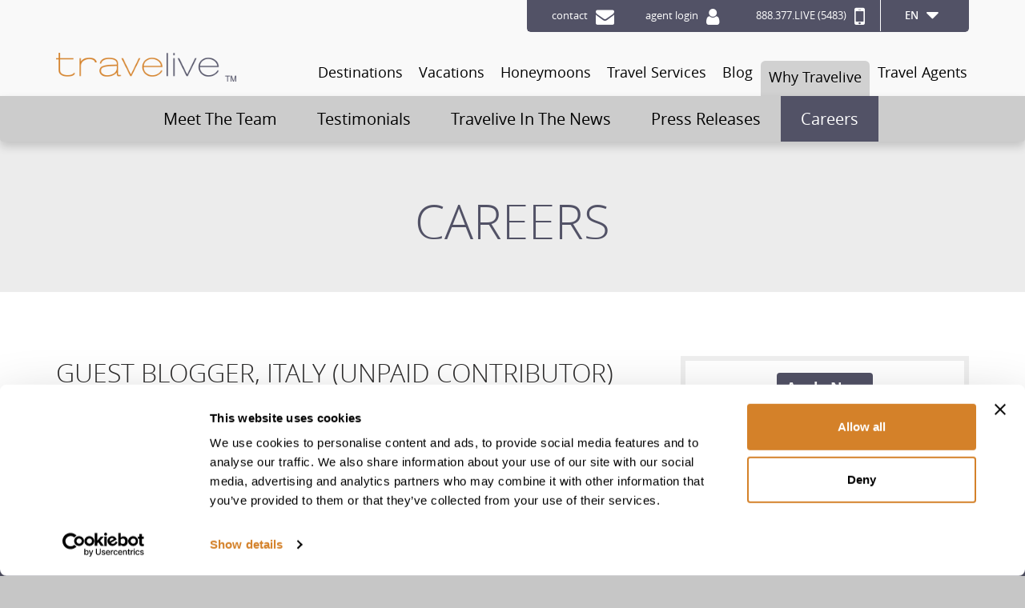

--- FILE ---
content_type: text/html; charset=UTF-8
request_url: https://travelive.com/careers/guest-blogger
body_size: 66065
content:
<!DOCTYPE html>
<html xmlns="http://www.w3.org/1999/xhtml" lang="en" xml:lang="en">

<head>
  <title>Assistant Content Editor | Travelive</title>
  <meta name="description" content="We are hiring! We are looking for an individual to fill the Assistant Content Editor role. Got what it takes? Send us your CV Today!" />
  <meta name="keywords" content="tourism careers, travel agent career, travel and tourism careers, travel industry careers, travel planner, greece" />
  <link rel="canonical" href="https://www.travelive.com/careers/guest-blogger" />
  <!--HEAD START-->
  <!--Cookiebot CMP banner implementation START-->
<script id="Cookiebot" src="https://consent.cookiebot.com/uc.js" data-cbid="3565f877-d30f-4f5d-af90-2f6688295f29" data-blockingmode="auto" type="text/javascript"></script>
<!--Cookiebot CMP banner implementation END-->

<!-- Google Tag Manager -->
<script>(function(w,d,s,l,i){w[l]=w[l]||[];w[l].push({'gtm.start':
new Date().getTime(),event:'gtm.js'});var f=d.getElementsByTagName(s)[0],
j=d.createElement(s),dl=l!='dataLayer'?'&l='+l:'';j.async=true;j.src=
'https://www.googletagmanager.com/gtm.js?id='+i+dl;f.parentNode.insertBefore(j,f);
})(window,document,'script','dataLayer','GTM-KD42LHFX');</script>
<!-- End Google Tag Manager -->

<!-- Google tag (gtag.js) -->
<!-- <script async src="https://www.googletagmanager.com/gtag/js?id=G-MC7V67JPGZ"></script>
<script>
  window.dataLayer = window.dataLayer || [];
  function gtag(){dataLayer.push(arguments);}
  gtag('js', new Date());

  gtag('config', 'G-MC7V67JPGZ');
</script> -->
<!-- End Google tag (gtag.js) -->

<meta http-equiv="Content-Type" content="text/html; charset=utf-8" />
<meta http-equiv="X-UA-Compatible" content="IE=edge" />
<meta name="viewport" content="width=device-width, initial-scale=1" />
<meta name="image" property="og:image" content="https://www.travelive.com/public/img/travelive-logo.png"/>
<meta name="theme-color" content="#D38022" />
<link rel="shortcut icon" href="https://travelive.com/public/img/favicon.ico" type="image/x-icon" />
<style>
  @font-face {
    font-family: 'FontAwesome';
    src: url(https://travelive.com/public/fonts/fontawesome-webfont.eot?v=4.7.0);
    src: url(https://travelive.com/public/fonts/fontawesome-webfont.eot?#iefix&v=4.7.0) format('embedded-opentype'), url(https://travelive.com/public/fonts/fontawesome-webfont.woff?v=4.7.0) format('woff'), url(https://travelive.com/public/fonts/fontawesome-webfont.ttf?v=4.7.0) format('truetype'), url(https://travelive.com/public/fonts/fontawesome-webfont.svg?v=4.7.0#fontawesomeregular) format('svg');
    font-weight: normal;
    font-style: normal
  }

  .fa {
    display: inline-block;
    font: normal normal normal 14px/1 FontAwesome;
    font-size: inherit;
    text-rendering: auto;
    -webkit-font-smoothing: antialiased;
    -moz-osx-font-smoothing: grayscale
  }

  .fa-lg {
    font-size: 1.33333333em;
    line-height: .75em;
    vertical-align: -15%
  }

  .fa-2x {
    font-size: 2em
  }

  .fa-3x {
    font-size: 3em
  }

  .fa-4x {
    font-size: 4em
  }

  .fa-5x {
    font-size: 5em
  }

  .fa-fw {
    width: 1.28571429em;
    text-align: center
  }

  .fa-ul {
    padding-left: 0;
    margin-left: 2.14285714em;
    list-style-type: none
  }

  .fa-ul>li {
    position: relative
  }

  .fa-li {
    position: absolute;
    left: -2.14285714em;
    width: 2.14285714em;
    top: .14285714em;
    text-align: center
  }

  .fa-li.fa-lg {
    left: -1.85714286em
  }

  .fa-border {
    padding: .2em .25em .15em;
    border: solid .08em #eee;
    border-radius: .1em
  }

  .fa-pull-left {
    float: left
  }

  .fa-pull-right {
    float: right
  }

  .fa.fa-pull-left {
    margin-right: .3em
  }

  .fa.fa-pull-right {
    margin-left: .3em
  }

  .pull-right {
    float: right
  }

  .pull-left {
    float: left
  }

  .fa.pull-left {
    margin-right: .3em
  }

  .fa.pull-right {
    margin-left: .3em
  }

  .fa-spin {
    -webkit-animation: fa-spin 2s infinite linear;
    animation: fa-spin 2s infinite linear
  }

  .fa-pulse {
    -webkit-animation: fa-spin 1s infinite steps(8);
    animation: fa-spin 1s infinite steps(8)
  }

  @-webkit-keyframes fa-spin {
    0% {
      -webkit-transform: rotate(0deg);
      transform: rotate(0deg)
    }

    100% {
      -webkit-transform: rotate(359deg);
      transform: rotate(359deg)
    }
  }

  @keyframes fa-spin {
    0% {
      -webkit-transform: rotate(0deg);
      transform: rotate(0deg)
    }

    100% {
      -webkit-transform: rotate(359deg);
      transform: rotate(359deg)
    }
  }

  .fa-rotate-90 {
    -ms-filter: "progid:DXImageTransform.Microsoft.BasicImage(rotation=1)";
    -webkit-transform: rotate(90deg);
    -ms-transform: rotate(90deg);
    transform: rotate(90deg)
  }

  .fa-rotate-180 {
    -ms-filter: "progid:DXImageTransform.Microsoft.BasicImage(rotation=2)";
    -webkit-transform: rotate(180deg);
    -ms-transform: rotate(180deg);
    transform: rotate(180deg)
  }

  .fa-rotate-270 {
    -ms-filter: "progid:DXImageTransform.Microsoft.BasicImage(rotation=3)";
    -webkit-transform: rotate(270deg);
    -ms-transform: rotate(270deg);
    transform: rotate(270deg)
  }

  .fa-flip-horizontal {
    -ms-filter: "progid:DXImageTransform.Microsoft.BasicImage(rotation=0, mirror=1)";
    -webkit-transform: scale(-1, 1);
    -ms-transform: scale(-1, 1);
    transform: scale(-1, 1)
  }

  .fa-flip-vertical {
    -ms-filter: "progid:DXImageTransform.Microsoft.BasicImage(rotation=2, mirror=1)";
    -webkit-transform: scale(1, -1);
    -ms-transform: scale(1, -1);
    transform: scale(1, -1)
  }

  :root .fa-rotate-90,
  :root .fa-rotate-180,
  :root .fa-rotate-270,
  :root .fa-flip-horizontal,
  :root .fa-flip-vertical {
    filter: none
  }

  .fa-stack {
    position: relative;
    display: inline-block;
    width: 2em;
    height: 2em;
    line-height: 2em;
    vertical-align: middle
  }

  .fa-stack-1x,
  .fa-stack-2x {
    position: absolute;
    left: 0;
    width: 100%;
    text-align: center
  }

  .fa-stack-1x {
    line-height: inherit
  }

  .fa-stack-2x {
    font-size: 2em
  }

  .fa-inverse {
    color: #fff
  }

  .fa-glass:before {
    content: ""
  }

  .fa-music:before {
    content: ""
  }

  .fa-search:before {
    content: ""
  }

  .fa-envelope-o:before {
    content: ""
  }

  .fa-heart:before {
    content: ""
  }

  .fa-star:before {
    content: ""
  }

  .fa-star-o:before {
    content: ""
  }

  .fa-user:before {
    content: ""
  }

  .fa-film:before {
    content: ""
  }

  .fa-th-large:before {
    content: ""
  }

  .fa-th:before {
    content: ""
  }

  .fa-th-list:before {
    content: ""
  }

  .fa-check:before {
    content: ""
  }

  .fa-remove:before,
  .fa-close:before,
  .fa-times:before {
    content: ""
  }

  .fa-search-plus:before {
    content: ""
  }

  .fa-search-minus:before {
    content: ""
  }

  .fa-power-off:before {
    content: ""
  }

  .fa-signal:before {
    content: ""
  }

  .fa-gear:before,
  .fa-cog:before {
    content: ""
  }

  .fa-trash-o:before {
    content: ""
  }

  .fa-home:before {
    content: ""
  }

  .fa-file-o:before {
    content: ""
  }

  .fa-clock-o:before {
    content: ""
  }

  .fa-road:before {
    content: ""
  }

  .fa-download:before {
    content: ""
  }

  .fa-arrow-circle-o-down:before {
    content: ""
  }

  .fa-arrow-circle-o-up:before {
    content: ""
  }

  .fa-inbox:before {
    content: ""
  }

  .fa-play-circle-o:before {
    content: ""
  }

  .fa-rotate-right:before,
  .fa-repeat:before {
    content: ""
  }

  .fa-refresh:before {
    content: ""
  }

  .fa-list-alt:before {
    content: ""
  }

  .fa-lock:before {
    content: ""
  }

  .fa-flag:before {
    content: ""
  }

  .fa-headphones:before {
    content: ""
  }

  .fa-volume-off:before {
    content: ""
  }

  .fa-volume-down:before {
    content: ""
  }

  .fa-volume-up:before {
    content: ""
  }

  .fa-qrcode:before {
    content: ""
  }

  .fa-barcode:before {
    content: ""
  }

  .fa-tag:before {
    content: ""
  }

  .fa-tags:before {
    content: ""
  }

  .fa-book:before {
    content: ""
  }

  .fa-bookmark:before {
    content: ""
  }

  .fa-print:before {
    content: ""
  }

  .fa-camera:before {
    content: ""
  }

  .fa-font:before {
    content: ""
  }

  .fa-bold:before {
    content: ""
  }

  .fa-italic:before {
    content: ""
  }

  .fa-text-height:before {
    content: ""
  }

  .fa-text-width:before {
    content: ""
  }

  .fa-align-left:before {
    content: ""
  }

  .fa-align-center:before {
    content: ""
  }

  .fa-align-right:before {
    content: ""
  }

  .fa-align-justify:before {
    content: ""
  }

  .fa-list:before {
    content: ""
  }

  .fa-dedent:before,
  .fa-outdent:before {
    content: ""
  }

  .fa-indent:before {
    content: ""
  }

  .fa-video-camera:before {
    content: ""
  }

  .fa-photo:before,
  .fa-image:before,
  .fa-picture-o:before {
    content: ""
  }

  .fa-pencil:before {
    content: ""
  }

  .fa-map-marker:before {
    content: ""
  }

  .fa-adjust:before {
    content: ""
  }

  .fa-tint:before {
    content: ""
  }

  .fa-edit:before,
  .fa-pencil-square-o:before {
    content: ""
  }

  .fa-share-square-o:before {
    content: ""
  }

  .fa-check-square-o:before {
    content: ""
  }

  .fa-arrows:before {
    content: ""
  }

  .fa-step-backward:before {
    content: ""
  }

  .fa-fast-backward:before {
    content: ""
  }

  .fa-backward:before {
    content: ""
  }

  .fa-play:before {
    content: ""
  }

  .fa-pause:before {
    content: ""
  }

  .fa-stop:before {
    content: ""
  }

  .fa-forward:before {
    content: ""
  }

  .fa-fast-forward:before {
    content: ""
  }

  .fa-step-forward:before {
    content: ""
  }

  .fa-eject:before {
    content: ""
  }

  .fa-chevron-left:before {
    content: ""
  }

  .fa-chevron-right:before {
    content: ""
  }

  .fa-plus-circle:before {
    content: ""
  }

  .fa-minus-circle:before {
    content: ""
  }

  .fa-times-circle:before {
    content: ""
  }

  .fa-check-circle:before {
    content: ""
  }

  .fa-question-circle:before {
    content: ""
  }

  .fa-info-circle:before {
    content: ""
  }

  .fa-crosshairs:before {
    content: ""
  }

  .fa-times-circle-o:before {
    content: ""
  }

  .fa-check-circle-o:before {
    content: ""
  }

  .fa-ban:before {
    content: ""
  }

  .fa-arrow-left:before {
    content: ""
  }

  .fa-arrow-right:before {
    content: ""
  }

  .fa-arrow-up:before {
    content: ""
  }

  .fa-arrow-down:before {
    content: ""
  }

  .fa-mail-forward:before,
  .fa-share:before {
    content: ""
  }

  .fa-expand:before {
    content: ""
  }

  .fa-compress:before {
    content: ""
  }

  .fa-plus:before {
    content: ""
  }

  .fa-minus:before {
    content: ""
  }

  .fa-asterisk:before {
    content: ""
  }

  .fa-exclamation-circle:before {
    content: ""
  }

  .fa-gift:before {
    content: ""
  }

  .fa-leaf:before {
    content: ""
  }

  .fa-fire:before {
    content: ""
  }

  .fa-eye:before {
    content: ""
  }

  .fa-eye-slash:before {
    content: ""
  }

  .fa-warning:before,
  .fa-exclamation-triangle:before {
    content: ""
  }

  .fa-plane:before {
    content: ""
  }

  .fa-calendar:before {
    content: ""
  }

  .fa-random:before {
    content: ""
  }

  .fa-comment:before {
    content: ""
  }

  .fa-magnet:before {
    content: ""
  }

  .fa-chevron-up:before {
    content: ""
  }

  .fa-chevron-down:before {
    content: ""
  }

  .fa-retweet:before {
    content: ""
  }

  .fa-shopping-cart:before {
    content: ""
  }

  .fa-folder:before {
    content: ""
  }

  .fa-folder-open:before {
    content: ""
  }

  .fa-arrows-v:before {
    content: ""
  }

  .fa-arrows-h:before {
    content: ""
  }

  .fa-bar-chart-o:before,
  .fa-bar-chart:before {
    content: ""
  }

  .fa-twitter-square:before {
    content: ""
  }

  .fa-facebook-square:before {
    content: ""
  }

  .fa-camera-retro:before {
    content: ""
  }

  .fa-key:before {
    content: ""
  }

  .fa-gears:before,
  .fa-cogs:before {
    content: ""
  }

  .fa-comments:before {
    content: ""
  }

  .fa-thumbs-o-up:before {
    content: ""
  }

  .fa-thumbs-o-down:before {
    content: ""
  }

  .fa-star-half:before {
    content: ""
  }

  .fa-heart-o:before {
    content: ""
  }

  .fa-sign-out:before {
    content: ""
  }

  .fa-linkedin-square:before {
    content: ""
  }

  .fa-thumb-tack:before {
    content: ""
  }

  .fa-external-link:before {
    content: ""
  }

  .fa-sign-in:before {
    content: ""
  }

  .fa-trophy:before {
    content: ""
  }

  .fa-github-square:before {
    content: ""
  }

  .fa-upload:before {
    content: ""
  }

  .fa-lemon-o:before {
    content: ""
  }

  .fa-phone:before {
    content: ""
  }

  .fa-square-o:before {
    content: ""
  }

  .fa-bookmark-o:before {
    content: ""
  }

  .fa-phone-square:before {
    content: ""
  }

  .fa-twitter:before {
    content: ""
  }

  .fa-facebook-f:before,
  .fa-facebook:before {
    content: ""
  }

  .fa-github:before {
    content: ""
  }

  .fa-unlock:before {
    content: ""
  }

  .fa-credit-card:before {
    content: ""
  }

  .fa-feed:before,
  .fa-rss:before {
    content: ""
  }

  .fa-hdd-o:before {
    content: ""
  }

  .fa-bullhorn:before {
    content: ""
  }

  .fa-bell:before {
    content: ""
  }

  .fa-certificate:before {
    content: ""
  }

  .fa-hand-o-right:before {
    content: ""
  }

  .fa-hand-o-left:before {
    content: ""
  }

  .fa-hand-o-up:before {
    content: ""
  }

  .fa-hand-o-down:before {
    content: ""
  }

  .fa-arrow-circle-left:before {
    content: ""
  }

  .fa-arrow-circle-right:before {
    content: ""
  }

  .fa-arrow-circle-up:before {
    content: ""
  }

  .fa-arrow-circle-down:before {
    content: ""
  }

  .fa-globe:before {
    content: ""
  }

  .fa-wrench:before {
    content: ""
  }

  .fa-tasks:before {
    content: ""
  }

  .fa-filter:before {
    content: ""
  }

  .fa-briefcase:before {
    content: ""
  }

  .fa-arrows-alt:before {
    content: ""
  }

  .fa-group:before,
  .fa-users:before {
    content: ""
  }

  .fa-chain:before,
  .fa-link:before {
    content: ""
  }

  .fa-cloud:before {
    content: ""
  }

  .fa-flask:before {
    content: ""
  }

  .fa-cut:before,
  .fa-scissors:before {
    content: ""
  }

  .fa-copy:before,
  .fa-files-o:before {
    content: ""
  }

  .fa-paperclip:before {
    content: ""
  }

  .fa-save:before,
  .fa-floppy-o:before {
    content: ""
  }

  .fa-square:before {
    content: ""
  }

  .fa-navicon:before,
  .fa-reorder:before,
  .fa-bars:before {
    content: ""
  }

  .fa-list-ul:before {
    content: ""
  }

  .fa-list-ol:before {
    content: ""
  }

  .fa-strikethrough:before {
    content: ""
  }

  .fa-underline:before {
    content: ""
  }

  .fa-table:before {
    content: ""
  }

  .fa-magic:before {
    content: ""
  }

  .fa-truck:before {
    content: ""
  }

  .fa-pinterest:before {
    content: ""
  }

  .fa-pinterest-square:before {
    content: ""
  }

  .fa-google-plus-square:before {
    content: ""
  }

  .fa-google-plus:before {
    content: ""
  }

  .fa-money:before {
    content: ""
  }

  .fa-caret-down:before {
    content: ""
  }

  .fa-caret-up:before {
    content: ""
  }

  .fa-caret-left:before {
    content: ""
  }

  .fa-caret-right:before {
    content: ""
  }

  .fa-columns:before {
    content: ""
  }

  .fa-unsorted:before,
  .fa-sort:before {
    content: ""
  }

  .fa-sort-down:before,
  .fa-sort-desc:before {
    content: ""
  }

  .fa-sort-up:before,
  .fa-sort-asc:before {
    content: ""
  }

  .fa-envelope:before {
    content: ""
  }

  .fa-linkedin:before {
    content: ""
  }

  .fa-rotate-left:before,
  .fa-undo:before {
    content: ""
  }

  .fa-legal:before,
  .fa-gavel:before {
    content: ""
  }

  .fa-dashboard:before,
  .fa-tachometer:before {
    content: ""
  }

  .fa-comment-o:before {
    content: ""
  }

  .fa-comments-o:before {
    content: ""
  }

  .fa-flash:before,
  .fa-bolt:before {
    content: ""
  }

  .fa-sitemap:before {
    content: ""
  }

  .fa-umbrella:before {
    content: ""
  }

  .fa-paste:before,
  .fa-clipboard:before {
    content: ""
  }

  .fa-lightbulb-o:before {
    content: ""
  }

  .fa-exchange:before {
    content: ""
  }

  .fa-cloud-download:before {
    content: ""
  }

  .fa-cloud-upload:before {
    content: ""
  }

  .fa-user-md:before {
    content: ""
  }

  .fa-stethoscope:before {
    content: ""
  }

  .fa-suitcase:before {
    content: ""
  }

  .fa-bell-o:before {
    content: ""
  }

  .fa-coffee:before {
    content: ""
  }

  .fa-cutlery:before {
    content: ""
  }

  .fa-file-text-o:before {
    content: ""
  }

  .fa-building-o:before {
    content: ""
  }

  .fa-hospital-o:before {
    content: ""
  }

  .fa-ambulance:before {
    content: ""
  }

  .fa-medkit:before {
    content: ""
  }

  .fa-fighter-jet:before {
    content: ""
  }

  .fa-beer:before {
    content: ""
  }

  .fa-h-square:before {
    content: ""
  }

  .fa-plus-square:before {
    content: ""
  }

  .fa-angle-double-left:before {
    content: ""
  }

  .fa-angle-double-right:before {
    content: ""
  }

  .fa-angle-double-up:before {
    content: ""
  }

  .fa-angle-double-down:before {
    content: ""
  }

  .fa-angle-left:before {
    content: ""
  }

  .fa-angle-right:before {
    content: ""
  }

  .fa-angle-up:before {
    content: ""
  }

  .fa-angle-down:before {
    content: ""
  }

  .fa-desktop:before {
    content: ""
  }

  .fa-laptop:before {
    content: ""
  }

  .fa-tablet:before {
    content: ""
  }

  .fa-mobile-phone:before,
  .fa-mobile:before {
    content: ""
  }

  .fa-circle-o:before {
    content: ""
  }

  .fa-quote-left:before {
    content: ""
  }

  .fa-quote-right:before {
    content: ""
  }

  .fa-spinner:before {
    content: ""
  }

  .fa-circle:before {
    content: ""
  }

  .fa-mail-reply:before,
  .fa-reply:before {
    content: ""
  }

  .fa-github-alt:before {
    content: ""
  }

  .fa-folder-o:before {
    content: ""
  }

  .fa-folder-open-o:before {
    content: ""
  }

  .fa-smile-o:before {
    content: ""
  }

  .fa-frown-o:before {
    content: ""
  }

  .fa-meh-o:before {
    content: ""
  }

  .fa-gamepad:before {
    content: ""
  }

  .fa-keyboard-o:before {
    content: ""
  }

  .fa-flag-o:before {
    content: ""
  }

  .fa-flag-checkered:before {
    content: ""
  }

  .fa-terminal:before {
    content: ""
  }

  .fa-code:before {
    content: ""
  }

  .fa-mail-reply-all:before,
  .fa-reply-all:before {
    content: ""
  }

  .fa-star-half-empty:before,
  .fa-star-half-full:before,
  .fa-star-half-o:before {
    content: ""
  }

  .fa-location-arrow:before {
    content: ""
  }

  .fa-crop:before {
    content: ""
  }

  .fa-code-fork:before {
    content: ""
  }

  .fa-unlink:before,
  .fa-chain-broken:before {
    content: ""
  }

  .fa-question:before {
    content: ""
  }

  .fa-info:before {
    content: ""
  }

  .fa-exclamation:before {
    content: ""
  }

  .fa-superscript:before {
    content: ""
  }

  .fa-subscript:before {
    content: ""
  }

  .fa-eraser:before {
    content: ""
  }

  .fa-puzzle-piece:before {
    content: ""
  }

  .fa-microphone:before {
    content: ""
  }

  .fa-microphone-slash:before {
    content: ""
  }

  .fa-shield:before {
    content: ""
  }

  .fa-calendar-o:before {
    content: ""
  }

  .fa-fire-extinguisher:before {
    content: ""
  }

  .fa-rocket:before {
    content: ""
  }

  .fa-maxcdn:before {
    content: ""
  }

  .fa-chevron-circle-left:before {
    content: ""
  }

  .fa-chevron-circle-right:before {
    content: ""
  }

  .fa-chevron-circle-up:before {
    content: ""
  }

  .fa-chevron-circle-down:before {
    content: ""
  }

  .fa-html5:before {
    content: ""
  }

  .fa-css3:before {
    content: ""
  }

  .fa-anchor:before {
    content: ""
  }

  .fa-unlock-alt:before {
    content: ""
  }

  .fa-bullseye:before {
    content: ""
  }

  .fa-ellipsis-h:before {
    content: ""
  }

  .fa-ellipsis-v:before {
    content: ""
  }

  .fa-rss-square:before {
    content: ""
  }

  .fa-play-circle:before {
    content: ""
  }

  .fa-ticket:before {
    content: ""
  }

  .fa-minus-square:before {
    content: ""
  }

  .fa-minus-square-o:before {
    content: ""
  }

  .fa-level-up:before {
    content: ""
  }

  .fa-level-down:before {
    content: ""
  }

  .fa-check-square:before {
    content: ""
  }

  .fa-pencil-square:before {
    content: ""
  }

  .fa-external-link-square:before {
    content: ""
  }

  .fa-share-square:before {
    content: ""
  }

  .fa-compass:before {
    content: ""
  }

  .fa-toggle-down:before,
  .fa-caret-square-o-down:before {
    content: ""
  }

  .fa-toggle-up:before,
  .fa-caret-square-o-up:before {
    content: ""
  }

  .fa-toggle-right:before,
  .fa-caret-square-o-right:before {
    content: ""
  }

  .fa-euro:before,
  .fa-eur:before {
    content: ""
  }

  .fa-gbp:before {
    content: ""
  }

  .fa-dollar:before,
  .fa-usd:before {
    content: ""
  }

  .fa-rupee:before,
  .fa-inr:before {
    content: ""
  }

  .fa-cny:before,
  .fa-rmb:before,
  .fa-yen:before,
  .fa-jpy:before {
    content: ""
  }

  .fa-ruble:before,
  .fa-rouble:before,
  .fa-rub:before {
    content: ""
  }

  .fa-won:before,
  .fa-krw:before {
    content: ""
  }

  .fa-bitcoin:before,
  .fa-btc:before {
    content: ""
  }

  .fa-file:before {
    content: ""
  }

  .fa-file-text:before {
    content: ""
  }

  .fa-sort-alpha-asc:before {
    content: ""
  }

  .fa-sort-alpha-desc:before {
    content: ""
  }

  .fa-sort-amount-asc:before {
    content: ""
  }

  .fa-sort-amount-desc:before {
    content: ""
  }

  .fa-sort-numeric-asc:before {
    content: ""
  }

  .fa-sort-numeric-desc:before {
    content: ""
  }

  .fa-thumbs-up:before {
    content: ""
  }

  .fa-thumbs-down:before {
    content: ""
  }

  .fa-youtube-square:before {
    content: ""
  }

  .fa-youtube:before {
    content: ""
  }

  .fa-xing:before {
    content: ""
  }

  .fa-xing-square:before {
    content: ""
  }

  .fa-youtube-play:before {
    content: ""
  }

  .fa-dropbox:before {
    content: ""
  }

  .fa-stack-overflow:before {
    content: ""
  }

  .fa-instagram:before {
    content: ""
  }

  .fa-flickr:before {
    content: ""
  }

  .fa-adn:before {
    content: ""
  }

  .fa-bitbucket:before {
    content: ""
  }

  .fa-bitbucket-square:before {
    content: ""
  }

  .fa-tumblr:before {
    content: ""
  }

  .fa-tumblr-square:before {
    content: ""
  }

  .fa-long-arrow-down:before {
    content: ""
  }

  .fa-long-arrow-up:before {
    content: ""
  }

  .fa-long-arrow-left:before {
    content: ""
  }

  .fa-long-arrow-right:before {
    content: ""
  }

  .fa-apple:before {
    content: ""
  }

  .fa-windows:before {
    content: ""
  }

  .fa-android:before {
    content: ""
  }

  .fa-linux:before {
    content: ""
  }

  .fa-dribbble:before {
    content: ""
  }

  .fa-skype:before {
    content: ""
  }

  .fa-foursquare:before {
    content: ""
  }

  .fa-trello:before {
    content: ""
  }

  .fa-female:before {
    content: ""
  }

  .fa-male:before {
    content: ""
  }

  .fa-gittip:before,
  .fa-gratipay:before {
    content: ""
  }

  .fa-sun-o:before {
    content: ""
  }

  .fa-moon-o:before {
    content: ""
  }

  .fa-archive:before {
    content: ""
  }

  .fa-bug:before {
    content: ""
  }

  .fa-vk:before {
    content: ""
  }

  .fa-weibo:before {
    content: ""
  }

  .fa-renren:before {
    content: ""
  }

  .fa-pagelines:before {
    content: ""
  }

  .fa-stack-exchange:before {
    content: ""
  }

  .fa-arrow-circle-o-right:before {
    content: ""
  }

  .fa-arrow-circle-o-left:before {
    content: ""
  }

  .fa-toggle-left:before,
  .fa-caret-square-o-left:before {
    content: ""
  }

  .fa-dot-circle-o:before {
    content: ""
  }

  .fa-wheelchair:before {
    content: ""
  }

  .fa-vimeo-square:before {
    content: ""
  }

  .fa-turkish-lira:before,
  .fa-try:before {
    content: ""
  }

  .fa-plus-square-o:before {
    content: ""
  }

  .fa-space-shuttle:before {
    content: ""
  }

  .fa-slack:before {
    content: ""
  }

  .fa-envelope-square:before {
    content: ""
  }

  .fa-wordpress:before {
    content: ""
  }

  .fa-openid:before {
    content: ""
  }

  .fa-institution:before,
  .fa-bank:before,
  .fa-university:before {
    content: ""
  }

  .fa-mortar-board:before,
  .fa-graduation-cap:before {
    content: ""
  }

  .fa-yahoo:before {
    content: ""
  }

  .fa-google:before {
    content: ""
  }

  .fa-reddit:before {
    content: ""
  }

  .fa-reddit-square:before {
    content: ""
  }

  .fa-stumbleupon-circle:before {
    content: ""
  }

  .fa-stumbleupon:before {
    content: ""
  }

  .fa-delicious:before {
    content: ""
  }

  .fa-digg:before {
    content: ""
  }

  .fa-pied-piper-pp:before {
    content: ""
  }

  .fa-pied-piper-alt:before {
    content: ""
  }

  .fa-drupal:before {
    content: ""
  }

  .fa-joomla:before {
    content: ""
  }

  .fa-language:before {
    content: ""
  }

  .fa-fax:before {
    content: ""
  }

  .fa-building:before {
    content: ""
  }

  .fa-child:before {
    content: ""
  }

  .fa-paw:before {
    content: ""
  }

  .fa-spoon:before {
    content: ""
  }

  .fa-cube:before {
    content: ""
  }

  .fa-cubes:before {
    content: ""
  }

  .fa-behance:before {
    content: ""
  }

  .fa-behance-square:before {
    content: ""
  }

  .fa-steam:before {
    content: ""
  }

  .fa-steam-square:before {
    content: ""
  }

  .fa-recycle:before {
    content: ""
  }

  .fa-automobile:before,
  .fa-car:before {
    content: ""
  }

  .fa-cab:before,
  .fa-taxi:before {
    content: ""
  }

  .fa-tree:before {
    content: ""
  }

  .fa-spotify:before {
    content: ""
  }

  .fa-deviantart:before {
    content: ""
  }

  .fa-soundcloud:before {
    content: ""
  }

  .fa-database:before {
    content: ""
  }

  .fa-file-pdf-o:before {
    content: ""
  }

  .fa-file-word-o:before {
    content: ""
  }

  .fa-file-excel-o:before {
    content: ""
  }

  .fa-file-powerpoint-o:before {
    content: ""
  }

  .fa-file-photo-o:before,
  .fa-file-picture-o:before,
  .fa-file-image-o:before {
    content: ""
  }

  .fa-file-zip-o:before,
  .fa-file-archive-o:before {
    content: ""
  }

  .fa-file-sound-o:before,
  .fa-file-audio-o:before {
    content: ""
  }

  .fa-file-movie-o:before,
  .fa-file-video-o:before {
    content: ""
  }

  .fa-file-code-o:before {
    content: ""
  }

  .fa-vine:before {
    content: ""
  }

  .fa-codepen:before {
    content: ""
  }

  .fa-jsfiddle:before {
    content: ""
  }

  .fa-life-bouy:before,
  .fa-life-buoy:before,
  .fa-life-saver:before,
  .fa-support:before,
  .fa-life-ring:before {
    content: ""
  }

  .fa-circle-o-notch:before {
    content: ""
  }

  .fa-ra:before,
  .fa-resistance:before,
  .fa-rebel:before {
    content: ""
  }

  .fa-ge:before,
  .fa-empire:before {
    content: ""
  }

  .fa-git-square:before {
    content: ""
  }

  .fa-git:before {
    content: ""
  }

  .fa-y-combinator-square:before,
  .fa-yc-square:before,
  .fa-hacker-news:before {
    content: ""
  }

  .fa-tencent-weibo:before {
    content: ""
  }

  .fa-qq:before {
    content: ""
  }

  .fa-wechat:before,
  .fa-weixin:before {
    content: ""
  }

  .fa-send:before,
  .fa-paper-plane:before {
    content: ""
  }

  .fa-send-o:before,
  .fa-paper-plane-o:before {
    content: ""
  }

  .fa-history:before {
    content: ""
  }

  .fa-circle-thin:before {
    content: ""
  }

  .fa-header:before {
    content: ""
  }

  .fa-paragraph:before {
    content: ""
  }

  .fa-sliders:before {
    content: ""
  }

  .fa-share-alt:before {
    content: ""
  }

  .fa-share-alt-square:before {
    content: ""
  }

  .fa-bomb:before {
    content: ""
  }

  .fa-soccer-ball-o:before,
  .fa-futbol-o:before {
    content: ""
  }

  .fa-tty:before {
    content: ""
  }

  .fa-binoculars:before {
    content: ""
  }

  .fa-plug:before {
    content: ""
  }

  .fa-slideshare:before {
    content: ""
  }

  .fa-twitch:before {
    content: ""
  }

  .fa-yelp:before {
    content: ""
  }

  .fa-newspaper-o:before {
    content: ""
  }

  .fa-wifi:before {
    content: ""
  }

  .fa-calculator:before {
    content: ""
  }

  .fa-paypal:before {
    content: ""
  }

  .fa-google-wallet:before {
    content: ""
  }

  .fa-cc-visa:before {
    content: ""
  }

  .fa-cc-mastercard:before {
    content: ""
  }

  .fa-cc-discover:before {
    content: ""
  }

  .fa-cc-amex:before {
    content: ""
  }

  .fa-cc-paypal:before {
    content: ""
  }

  .fa-cc-stripe:before {
    content: ""
  }

  .fa-bell-slash:before {
    content: ""
  }

  .fa-bell-slash-o:before {
    content: ""
  }

  .fa-trash:before {
    content: ""
  }

  .fa-copyright:before {
    content: ""
  }

  .fa-at:before {
    content: ""
  }

  .fa-eyedropper:before {
    content: ""
  }

  .fa-paint-brush:before {
    content: ""
  }

  .fa-birthday-cake:before {
    content: ""
  }

  .fa-area-chart:before {
    content: ""
  }

  .fa-pie-chart:before {
    content: ""
  }

  .fa-line-chart:before {
    content: ""
  }

  .fa-lastfm:before {
    content: ""
  }

  .fa-lastfm-square:before {
    content: ""
  }

  .fa-toggle-off:before {
    content: ""
  }

  .fa-toggle-on:before {
    content: ""
  }

  .fa-bicycle:before {
    content: ""
  }

  .fa-bus:before {
    content: ""
  }

  .fa-ioxhost:before {
    content: ""
  }

  .fa-angellist:before {
    content: ""
  }

  .fa-cc:before {
    content: ""
  }

  .fa-shekel:before,
  .fa-sheqel:before,
  .fa-ils:before {
    content: ""
  }

  .fa-meanpath:before {
    content: ""
  }

  .fa-buysellads:before {
    content: ""
  }

  .fa-connectdevelop:before {
    content: ""
  }

  .fa-dashcube:before {
    content: ""
  }

  .fa-forumbee:before {
    content: ""
  }

  .fa-leanpub:before {
    content: ""
  }

  .fa-sellsy:before {
    content: ""
  }

  .fa-shirtsinbulk:before {
    content: ""
  }

  .fa-simplybuilt:before {
    content: ""
  }

  .fa-skyatlas:before {
    content: ""
  }

  .fa-cart-plus:before {
    content: ""
  }

  .fa-cart-arrow-down:before {
    content: ""
  }

  .fa-diamond:before {
    content: ""
  }

  .fa-ship:before {
    content: ""
  }

  .fa-user-secret:before {
    content: ""
  }

  .fa-motorcycle:before {
    content: ""
  }

  .fa-street-view:before {
    content: ""
  }

  .fa-heartbeat:before {
    content: ""
  }

  .fa-venus:before {
    content: ""
  }

  .fa-mars:before {
    content: ""
  }

  .fa-mercury:before {
    content: ""
  }

  .fa-intersex:before,
  .fa-transgender:before {
    content: ""
  }

  .fa-transgender-alt:before {
    content: ""
  }

  .fa-venus-double:before {
    content: ""
  }

  .fa-mars-double:before {
    content: ""
  }

  .fa-venus-mars:before {
    content: ""
  }

  .fa-mars-stroke:before {
    content: ""
  }

  .fa-mars-stroke-v:before {
    content: ""
  }

  .fa-mars-stroke-h:before {
    content: ""
  }

  .fa-neuter:before {
    content: ""
  }

  .fa-genderless:before {
    content: ""
  }

  .fa-facebook-official:before {
    content: ""
  }

  .fa-pinterest-p:before {
    content: ""
  }

  .fa-whatsapp:before {
    content: ""
  }

  .fa-server:before {
    content: ""
  }

  .fa-user-plus:before {
    content: ""
  }

  .fa-user-times:before {
    content: ""
  }

  .fa-hotel:before,
  .fa-bed:before {
    content: ""
  }

  .fa-viacoin:before {
    content: ""
  }

  .fa-train:before {
    content: ""
  }

  .fa-subway:before {
    content: ""
  }

  .fa-medium:before {
    content: ""
  }

  .fa-yc:before,
  .fa-y-combinator:before {
    content: ""
  }

  .fa-optin-monster:before {
    content: ""
  }

  .fa-opencart:before {
    content: ""
  }

  .fa-expeditedssl:before {
    content: ""
  }

  .fa-battery-4:before,
  .fa-battery:before,
  .fa-battery-full:before {
    content: ""
  }

  .fa-battery-3:before,
  .fa-battery-three-quarters:before {
    content: ""
  }

  .fa-battery-2:before,
  .fa-battery-half:before {
    content: ""
  }

  .fa-battery-1:before,
  .fa-battery-quarter:before {
    content: ""
  }

  .fa-battery-0:before,
  .fa-battery-empty:before {
    content: ""
  }

  .fa-mouse-pointer:before {
    content: ""
  }

  .fa-i-cursor:before {
    content: ""
  }

  .fa-object-group:before {
    content: ""
  }

  .fa-object-ungroup:before {
    content: ""
  }

  .fa-sticky-note:before {
    content: ""
  }

  .fa-sticky-note-o:before {
    content: ""
  }

  .fa-cc-jcb:before {
    content: ""
  }

  .fa-cc-diners-club:before {
    content: ""
  }

  .fa-clone:before {
    content: ""
  }

  .fa-balance-scale:before {
    content: ""
  }

  .fa-hourglass-o:before {
    content: ""
  }

  .fa-hourglass-1:before,
  .fa-hourglass-start:before {
    content: ""
  }

  .fa-hourglass-2:before,
  .fa-hourglass-half:before {
    content: ""
  }

  .fa-hourglass-3:before,
  .fa-hourglass-end:before {
    content: ""
  }

  .fa-hourglass:before {
    content: ""
  }

  .fa-hand-grab-o:before,
  .fa-hand-rock-o:before {
    content: ""
  }

  .fa-hand-stop-o:before,
  .fa-hand-paper-o:before {
    content: ""
  }

  .fa-hand-scissors-o:before {
    content: ""
  }

  .fa-hand-lizard-o:before {
    content: ""
  }

  .fa-hand-spock-o:before {
    content: ""
  }

  .fa-hand-pointer-o:before {
    content: ""
  }

  .fa-hand-peace-o:before {
    content: ""
  }

  .fa-trademark:before {
    content: ""
  }

  .fa-registered:before {
    content: ""
  }

  .fa-creative-commons:before {
    content: ""
  }

  .fa-gg:before {
    content: ""
  }

  .fa-gg-circle:before {
    content: ""
  }

  .fa-tripadvisor:before {
    content: ""
  }

  .fa-odnoklassniki:before {
    content: ""
  }

  .fa-odnoklassniki-square:before {
    content: ""
  }

  .fa-get-pocket:before {
    content: ""
  }

  .fa-wikipedia-w:before {
    content: ""
  }

  .fa-safari:before {
    content: ""
  }

  .fa-chrome:before {
    content: ""
  }

  .fa-firefox:before {
    content: ""
  }

  .fa-opera:before {
    content: ""
  }

  .fa-internet-explorer:before {
    content: ""
  }

  .fa-tv:before,
  .fa-television:before {
    content: ""
  }

  .fa-contao:before {
    content: ""
  }

  .fa-500px:before {
    content: ""
  }

  .fa-amazon:before {
    content: ""
  }

  .fa-calendar-plus-o:before {
    content: ""
  }

  .fa-calendar-minus-o:before {
    content: ""
  }

  .fa-calendar-times-o:before {
    content: ""
  }

  .fa-calendar-check-o:before {
    content: ""
  }

  .fa-industry:before {
    content: ""
  }

  .fa-map-pin:before {
    content: ""
  }

  .fa-map-signs:before {
    content: ""
  }

  .fa-map-o:before {
    content: ""
  }

  .fa-map:before {
    content: ""
  }

  .fa-commenting:before {
    content: ""
  }

  .fa-commenting-o:before {
    content: ""
  }

  .fa-houzz:before {
    content: ""
  }

  .fa-vimeo:before {
    content: ""
  }

  .fa-black-tie:before {
    content: ""
  }

  .fa-fonticons:before {
    content: ""
  }

  .fa-reddit-alien:before {
    content: ""
  }

  .fa-edge:before {
    content: ""
  }

  .fa-credit-card-alt:before {
    content: ""
  }

  .fa-codiepie:before {
    content: ""
  }

  .fa-modx:before {
    content: ""
  }

  .fa-fort-awesome:before {
    content: ""
  }

  .fa-usb:before {
    content: ""
  }

  .fa-product-hunt:before {
    content: ""
  }

  .fa-mixcloud:before {
    content: ""
  }

  .fa-scribd:before {
    content: ""
  }

  .fa-pause-circle:before {
    content: ""
  }

  .fa-pause-circle-o:before {
    content: ""
  }

  .fa-stop-circle:before {
    content: ""
  }

  .fa-stop-circle-o:before {
    content: ""
  }

  .fa-shopping-bag:before {
    content: ""
  }

  .fa-shopping-basket:before {
    content: ""
  }

  .fa-hashtag:before {
    content: ""
  }

  .fa-bluetooth:before {
    content: ""
  }

  .fa-bluetooth-b:before {
    content: ""
  }

  .fa-percent:before {
    content: ""
  }

  .fa-gitlab:before {
    content: ""
  }

  .fa-wpbeginner:before {
    content: ""
  }

  .fa-wpforms:before {
    content: ""
  }

  .fa-envira:before {
    content: ""
  }

  .fa-universal-access:before {
    content: ""
  }

  .fa-wheelchair-alt:before {
    content: ""
  }

  .fa-question-circle-o:before {
    content: ""
  }

  .fa-blind:before {
    content: ""
  }

  .fa-audio-description:before {
    content: ""
  }

  .fa-volume-control-phone:before {
    content: ""
  }

  .fa-braille:before {
    content: ""
  }

  .fa-assistive-listening-systems:before {
    content: ""
  }

  .fa-asl-interpreting:before,
  .fa-american-sign-language-interpreting:before {
    content: ""
  }

  .fa-deafness:before,
  .fa-hard-of-hearing:before,
  .fa-deaf:before {
    content: ""
  }

  .fa-glide:before {
    content: ""
  }

  .fa-glide-g:before {
    content: ""
  }

  .fa-signing:before,
  .fa-sign-language:before {
    content: ""
  }

  .fa-low-vision:before {
    content: ""
  }

  .fa-viadeo:before {
    content: ""
  }

  .fa-viadeo-square:before {
    content: ""
  }

  .fa-snapchat:before {
    content: ""
  }

  .fa-snapchat-ghost:before {
    content: ""
  }

  .fa-snapchat-square:before {
    content: ""
  }

  .fa-pied-piper:before {
    content: ""
  }

  .fa-first-order:before {
    content: ""
  }

  .fa-yoast:before {
    content: ""
  }

  .fa-themeisle:before {
    content: ""
  }

  .fa-google-plus-circle:before,
  .fa-google-plus-official:before {
    content: ""
  }

  .fa-fa:before,
  .fa-font-awesome:before {
    content: ""
  }

  .fa-handshake-o:before {
    content: ""
  }

  .fa-envelope-open:before {
    content: ""
  }

  .fa-envelope-open-o:before {
    content: ""
  }

  .fa-linode:before {
    content: ""
  }

  .fa-address-book:before {
    content: ""
  }

  .fa-address-book-o:before {
    content: ""
  }

  .fa-vcard:before,
  .fa-address-card:before {
    content: ""
  }

  .fa-vcard-o:before,
  .fa-address-card-o:before {
    content: ""
  }

  .fa-user-circle:before {
    content: ""
  }

  .fa-user-circle-o:before {
    content: ""
  }

  .fa-user-o:before {
    content: ""
  }

  .fa-id-badge:before {
    content: ""
  }

  .fa-drivers-license:before,
  .fa-id-card:before {
    content: ""
  }

  .fa-drivers-license-o:before,
  .fa-id-card-o:before {
    content: ""
  }

  .fa-quora:before {
    content: ""
  }

  .fa-free-code-camp:before {
    content: ""
  }

  .fa-telegram:before {
    content: ""
  }

  .fa-thermometer-4:before,
  .fa-thermometer:before,
  .fa-thermometer-full:before {
    content: ""
  }

  .fa-thermometer-3:before,
  .fa-thermometer-three-quarters:before {
    content: ""
  }

  .fa-thermometer-2:before,
  .fa-thermometer-half:before {
    content: ""
  }

  .fa-thermometer-1:before,
  .fa-thermometer-quarter:before {
    content: ""
  }

  .fa-thermometer-0:before,
  .fa-thermometer-empty:before {
    content: ""
  }

  .fa-shower:before {
    content: ""
  }

  .fa-bathtub:before,
  .fa-s15:before,
  .fa-bath:before {
    content: ""
  }

  .fa-podcast:before {
    content: ""
  }

  .fa-window-maximize:before {
    content: ""
  }

  .fa-window-minimize:before {
    content: ""
  }

  .fa-window-restore:before {
    content: ""
  }

  .fa-times-rectangle:before,
  .fa-window-close:before {
    content: ""
  }

  .fa-times-rectangle-o:before,
  .fa-window-close-o:before {
    content: ""
  }

  .fa-bandcamp:before {
    content: ""
  }

  .fa-grav:before {
    content: ""
  }

  .fa-etsy:before {
    content: ""
  }

  .fa-imdb:before {
    content: ""
  }

  .fa-ravelry:before {
    content: ""
  }

  .fa-eercast:before {
    content: ""
  }

  .fa-microchip:before {
    content: ""
  }

  .fa-snowflake-o:before {
    content: ""
  }

  .fa-superpowers:before {
    content: ""
  }

  .fa-wpexplorer:before {
    content: ""
  }

  .fa-meetup:before {
    content: ""
  }

  .sr-only {
    position: absolute;
    width: 1px;
    height: 1px;
    padding: 0;
    margin: -1px;
    overflow: hidden;
    clip: rect(0, 0, 0, 0);
    border: 0
  }

  .sr-only-focusable:active,
  .sr-only-focusable:focus {
    position: static;
    width: auto;
    height: auto;
    margin: 0;
    overflow: visible;
    clip: auto
  }

  @font-face {
    font-family: 'Open Sans';
    font-style: normal;
    font-weight: 200;
    src: url(https://travelive.com/public/fonts/google-fonts/default/opensans-light-webfont.eot);
    src: local('Open Sans Light'), local('OpenSans-Light'), url(https://travelive.com/public/fonts/opensans-light.eot?#iefix) format('embedded-opentype'), url(https://travelive.com/public/fonts/opensans-light.woff) format('woff')
  }

  @font-face {
    font-family: 'Open Sans';
    font-style: normal;
    font-weight: 400;
    src: url(https://travelive.com/public/fonts/opensans-regular.eot);
    src: local('Open Sans'), local('OpenSans'), url(https://travelive.com/public/fonts/opensans-regular.eot?#iefix) format('embedded-opentype'), url(https://travelive.com/public/fonts/opensans-regular.woff) format('woff')
  }

  @font-face {
    font-family: 'Open Sans';
    font-style: normal;
    font-weight: 600;
    src: url(https://travelive.com/public/fonts/opensans-semibold.eot);
    src: local('Open Sans Semibold'), local('OpenSans-Semibold'), url(https://travelive.com/public/fonts/opensans-semibold.eot?#iefix) format('embedded-opentype'), url(https://travelive.com/public/fonts/opensans-semibold.woff) format('woff')
  }

  @font-face {
    font-family: 'Open Sans';
    font-style: normal;
    font-weight: 700;
    src: url(https://travelive.com/public/fonts/opensans-bold.eot);
    src: local('OpenSans Bold'), local('OpenSans Bold'), urlhttps://travelive.com(/public/fonts/opensans-bold.eot?#iefix) format('embedded-opentype'), url(https://travelive.com/public/fonts/opensans-bold.woff) format('woff')
  }

  .btn-default,
  .btn-primary,
  .btn-success,
  .btn-info,
  .btn-warning,
  .btn-danger {
    text-shadow: 0 -1px 0 rgba(0, 0, 0, 0.2);
    -webkit-box-shadow: inset 0 1px 0 rgba(255, 255, 255, 0.15), 0 1px 1px rgba(0, 0, 0, 0.075);
    box-shadow: inset 0 1px 0 rgba(255, 255, 255, 0.15), 0 1px 1px rgba(0, 0, 0, 0.075)
  }

  .btn-default:active,
  .btn-primary:active,
  .btn-success:active,
  .btn-info:active,
  .btn-warning:active,
  .btn-danger:active,
  .btn-default.active,
  .btn-primary.active,
  .btn-success.active,
  .btn-info.active,
  .btn-warning.active,
  .btn-danger.active {
    -webkit-box-shadow: inset 0 3px 5px rgba(0, 0, 0, 0.125);
    box-shadow: inset 0 3px 5px rgba(0, 0, 0, 0.125)
  }

  .btn-default.disabled,
  .btn-primary.disabled,
  .btn-success.disabled,
  .btn-info.disabled,
  .btn-warning.disabled,
  .btn-danger.disabled,
  .btn-default[disabled],
  .btn-primary[disabled],
  .btn-success[disabled],
  .btn-info[disabled],
  .btn-warning[disabled],
  .btn-danger[disabled],
  fieldset[disabled] .btn-default,
  fieldset[disabled] .btn-primary,
  fieldset[disabled] .btn-success,
  fieldset[disabled] .btn-info,
  fieldset[disabled] .btn-warning,
  fieldset[disabled] .btn-danger {
    -webkit-box-shadow: none;
    box-shadow: none
  }

  .btn-default .badge,
  .btn-primary .badge,
  .btn-success .badge,
  .btn-info .badge,
  .btn-warning .badge,
  .btn-danger .badge {
    text-shadow: none
  }

  .btn:active,
  .btn.active {
    background-image: none
  }

  .btn-default {
    background-image: -webkit-linear-gradient(top, #fff 0, #e0e0e0 100%);
    background-image: -o-linear-gradient(top, #fff 0, #e0e0e0 100%);
    background-image: -webkit-gradient(linear, left top, left bottom, color-stop(0, #fff), to(#e0e0e0));
    background-image: linear-gradient(to bottom, #fff 0, #e0e0e0 100%);
    filter: progid:DXImageTransform.Microsoft.gradient(startColorstr='#ffffffff', endColorstr='#ffe0e0e0', GradientType=0);
    filter: progid:DXImageTransform.Microsoft.gradient(enabled=false);
    background-repeat: repeat-x;
    border-color: #dbdbdb;
    text-shadow: 0 1px 0 #fff;
    border-color: #ccc
  }

  .btn-default:hover,
  .btn-default:focus {
    background-color: #e0e0e0;
    background-position: 0 -15px
  }

  .btn-default:active,
  .btn-default.active {
    background-color: #e0e0e0;
    border-color: #dbdbdb
  }

  .btn-default.disabled,
  .btn-default[disabled],
  fieldset[disabled] .btn-default,
  .btn-default.disabled:hover,
  .btn-default[disabled]:hover,
  fieldset[disabled] .btn-default:hover,
  .btn-default.disabled:focus,
  .btn-default[disabled]:focus,
  fieldset[disabled] .btn-default:focus,
  .btn-default.disabled.focus,
  .btn-default[disabled].focus,
  fieldset[disabled] .btn-default.focus,
  .btn-default.disabled:active,
  .btn-default[disabled]:active,
  fieldset[disabled] .btn-default:active,
  .btn-default.disabled.active,
  .btn-default[disabled].active,
  fieldset[disabled] .btn-default.active {
    background-color: #e0e0e0;
    background-image: none
  }

  .btn-primary {
    background-image: -webkit-linear-gradient(top, #337ab7 0, #265a88 100%);
    background-image: -o-linear-gradient(top, #337ab7 0, #265a88 100%);
    background-image: -webkit-gradient(linear, left top, left bottom, color-stop(0, #337ab7), to(#265a88));
    background-image: linear-gradient(to bottom, #337ab7 0, #265a88 100%);
    filter: progid:DXImageTransform.Microsoft.gradient(startColorstr='#ff337ab7', endColorstr='#ff265a88', GradientType=0);
    filter: progid:DXImageTransform.Microsoft.gradient(enabled=false);
    background-repeat: repeat-x;
    border-color: #245580
  }

  .btn-primary:hover,
  .btn-primary:focus {
    background-color: #265a88;
    background-position: 0 -15px
  }

  .btn-primary:active,
  .btn-primary.active {
    background-color: #265a88;
    border-color: #245580
  }

  .btn-primary.disabled,
  .btn-primary[disabled],
  fieldset[disabled] .btn-primary,
  .btn-primary.disabled:hover,
  .btn-primary[disabled]:hover,
  fieldset[disabled] .btn-primary:hover,
  .btn-primary.disabled:focus,
  .btn-primary[disabled]:focus,
  fieldset[disabled] .btn-primary:focus,
  .btn-primary.disabled.focus,
  .btn-primary[disabled].focus,
  fieldset[disabled] .btn-primary.focus,
  .btn-primary.disabled:active,
  .btn-primary[disabled]:active,
  fieldset[disabled] .btn-primary:active,
  .btn-primary.disabled.active,
  .btn-primary[disabled].active,
  fieldset[disabled] .btn-primary.active {
    background-color: #265a88;
    background-image: none
  }

  .btn-success {
    background-image: -webkit-linear-gradient(top, #5cb85c 0, #419641 100%);
    background-image: -o-linear-gradient(top, #5cb85c 0, #419641 100%);
    background-image: -webkit-gradient(linear, left top, left bottom, color-stop(0, #5cb85c), to(#419641));
    background-image: linear-gradient(to bottom, #5cb85c 0, #419641 100%);
    filter: progid:DXImageTransform.Microsoft.gradient(startColorstr='#ff5cb85c', endColorstr='#ff419641', GradientType=0);
    filter: progid:DXImageTransform.Microsoft.gradient(enabled=false);
    background-repeat: repeat-x;
    border-color: #3e8f3e
  }

  .btn-success:hover,
  .btn-success:focus {
    background-color: #419641;
    background-position: 0 -15px
  }

  .btn-success:active,
  .btn-success.active {
    background-color: #419641;
    border-color: #3e8f3e
  }

  .btn-success.disabled,
  .btn-success[disabled],
  fieldset[disabled] .btn-success,
  .btn-success.disabled:hover,
  .btn-success[disabled]:hover,
  fieldset[disabled] .btn-success:hover,
  .btn-success.disabled:focus,
  .btn-success[disabled]:focus,
  fieldset[disabled] .btn-success:focus,
  .btn-success.disabled.focus,
  .btn-success[disabled].focus,
  fieldset[disabled] .btn-success.focus,
  .btn-success.disabled:active,
  .btn-success[disabled]:active,
  fieldset[disabled] .btn-success:active,
  .btn-success.disabled.active,
  .btn-success[disabled].active,
  fieldset[disabled] .btn-success.active {
    background-color: #419641;
    background-image: none
  }

  .btn-info {
    background-image: -webkit-linear-gradient(top, #5bc0de 0, #2aabd2 100%);
    background-image: -o-linear-gradient(top, #5bc0de 0, #2aabd2 100%);
    background-image: -webkit-gradient(linear, left top, left bottom, color-stop(0, #5bc0de), to(#2aabd2));
    background-image: linear-gradient(to bottom, #5bc0de 0, #2aabd2 100%);
    filter: progid:DXImageTransform.Microsoft.gradient(startColorstr='#ff5bc0de', endColorstr='#ff2aabd2', GradientType=0);
    filter: progid:DXImageTransform.Microsoft.gradient(enabled=false);
    background-repeat: repeat-x;
    border-color: #28a4c9
  }

  .btn-info:hover,
  .btn-info:focus {
    background-color: #2aabd2;
    background-position: 0 -15px
  }

  .btn-info:active,
  .btn-info.active {
    background-color: #2aabd2;
    border-color: #28a4c9
  }

  .btn-info.disabled,
  .btn-info[disabled],
  fieldset[disabled] .btn-info,
  .btn-info.disabled:hover,
  .btn-info[disabled]:hover,
  fieldset[disabled] .btn-info:hover,
  .btn-info.disabled:focus,
  .btn-info[disabled]:focus,
  fieldset[disabled] .btn-info:focus,
  .btn-info.disabled.focus,
  .btn-info[disabled].focus,
  fieldset[disabled] .btn-info.focus,
  .btn-info.disabled:active,
  .btn-info[disabled]:active,
  fieldset[disabled] .btn-info:active,
  .btn-info.disabled.active,
  .btn-info[disabled].active,
  fieldset[disabled] .btn-info.active {
    background-color: #2aabd2;
    background-image: none
  }

  .btn-warning {
    background-image: -webkit-linear-gradient(top, #f0ad4e 0, #eb9316 100%);
    background-image: -o-linear-gradient(top, #f0ad4e 0, #eb9316 100%);
    background-image: -webkit-gradient(linear, left top, left bottom, color-stop(0, #f0ad4e), to(#eb9316));
    background-image: linear-gradient(to bottom, #f0ad4e 0, #eb9316 100%);
    filter: progid:DXImageTransform.Microsoft.gradient(startColorstr='#fff0ad4e', endColorstr='#ffeb9316', GradientType=0);
    filter: progid:DXImageTransform.Microsoft.gradient(enabled=false);
    background-repeat: repeat-x;
    border-color: #e38d13
  }

  .btn-warning:hover,
  .btn-warning:focus {
    background-color: #eb9316;
    background-position: 0 -15px
  }

  .btn-warning:active,
  .btn-warning.active {
    background-color: #eb9316;
    border-color: #e38d13
  }

  .btn-warning.disabled,
  .btn-warning[disabled],
  fieldset[disabled] .btn-warning,
  .btn-warning.disabled:hover,
  .btn-warning[disabled]:hover,
  fieldset[disabled] .btn-warning:hover,
  .btn-warning.disabled:focus,
  .btn-warning[disabled]:focus,
  fieldset[disabled] .btn-warning:focus,
  .btn-warning.disabled.focus,
  .btn-warning[disabled].focus,
  fieldset[disabled] .btn-warning.focus,
  .btn-warning.disabled:active,
  .btn-warning[disabled]:active,
  fieldset[disabled] .btn-warning:active,
  .btn-warning.disabled.active,
  .btn-warning[disabled].active,
  fieldset[disabled] .btn-warning.active {
    background-color: #eb9316;
    background-image: none
  }

  .btn-danger {
    background-image: -webkit-linear-gradient(top, #d9534f 0, #c12e2a 100%);
    background-image: -o-linear-gradient(top, #d9534f 0, #c12e2a 100%);
    background-image: -webkit-gradient(linear, left top, left bottom, color-stop(0, #d9534f), to(#c12e2a));
    background-image: linear-gradient(to bottom, #d9534f 0, #c12e2a 100%);
    filter: progid:DXImageTransform.Microsoft.gradient(startColorstr='#ffd9534f', endColorstr='#ffc12e2a', GradientType=0);
    filter: progid:DXImageTransform.Microsoft.gradient(enabled=false);
    background-repeat: repeat-x;
    border-color: #b92c28
  }

  .btn-danger:hover,
  .btn-danger:focus {
    background-color: #c12e2a;
    background-position: 0 -15px
  }

  .btn-danger:active,
  .btn-danger.active {
    background-color: #c12e2a;
    border-color: #b92c28
  }

  .btn-danger.disabled,
  .btn-danger[disabled],
  fieldset[disabled] .btn-danger,
  .btn-danger.disabled:hover,
  .btn-danger[disabled]:hover,
  fieldset[disabled] .btn-danger:hover,
  .btn-danger.disabled:focus,
  .btn-danger[disabled]:focus,
  fieldset[disabled] .btn-danger:focus,
  .btn-danger.disabled.focus,
  .btn-danger[disabled].focus,
  fieldset[disabled] .btn-danger.focus,
  .btn-danger.disabled:active,
  .btn-danger[disabled]:active,
  fieldset[disabled] .btn-danger:active,
  .btn-danger.disabled.active,
  .btn-danger[disabled].active,
  fieldset[disabled] .btn-danger.active {
    background-color: #c12e2a;
    background-image: none
  }

  .thumbnail,
  .img-thumbnail {
    -webkit-box-shadow: 0 1px 2px rgba(0, 0, 0, 0.075);
    box-shadow: 0 1px 2px rgba(0, 0, 0, 0.075)
  }

  .dropdown-menu>li>a:hover,
  .dropdown-menu>li>a:focus {
    background-image: -webkit-linear-gradient(top, #f5f5f5 0, #e8e8e8 100%);
    background-image: -o-linear-gradient(top, #f5f5f5 0, #e8e8e8 100%);
    background-image: -webkit-gradient(linear, left top, left bottom, color-stop(0, #f5f5f5), to(#e8e8e8));
    background-image: linear-gradient(to bottom, #f5f5f5 0, #e8e8e8 100%);
    background-repeat: repeat-x;
    filter: progid:DXImageTransform.Microsoft.gradient(startColorstr='#fff5f5f5', endColorstr='#ffe8e8e8', GradientType=0);
    background-color: #e8e8e8
  }

  .dropdown-menu>.active>a,
  .dropdown-menu>.active>a:hover,
  .dropdown-menu>.active>a:focus {
    background-image: -webkit-linear-gradient(top, #337ab7 0, #2e6da4 100%);
    background-image: -o-linear-gradient(top, #337ab7 0, #2e6da4 100%);
    background-image: -webkit-gradient(linear, left top, left bottom, color-stop(0, #337ab7), to(#2e6da4));
    background-image: linear-gradient(to bottom, #337ab7 0, #2e6da4 100%);
    background-repeat: repeat-x;
    filter: progid:DXImageTransform.Microsoft.gradient(startColorstr='#ff337ab7', endColorstr='#ff2e6da4', GradientType=0);
    background-color: #2e6da4
  }

  .navbar-default {
    background-image: -webkit-linear-gradient(top, #fff 0, #f8f8f8 100%);
    background-image: -o-linear-gradient(top, #fff 0, #f8f8f8 100%);
    background-image: -webkit-gradient(linear, left top, left bottom, color-stop(0, #fff), to(#f8f8f8));
    background-image: linear-gradient(to bottom, #fff 0, #f8f8f8 100%);
    background-repeat: repeat-x;
    filter: progid:DXImageTransform.Microsoft.gradient(startColorstr='#ffffffff', endColorstr='#fff8f8f8', GradientType=0);
    filter: progid:DXImageTransform.Microsoft.gradient(enabled=false);
    border-radius: 4px;
    -webkit-box-shadow: inset 0 1px 0 rgba(255, 255, 255, 0.15), 0 1px 5px rgba(0, 0, 0, 0.075);
    box-shadow: inset 0 1px 0 rgba(255, 255, 255, 0.15), 0 1px 5px rgba(0, 0, 0, 0.075)
  }

  .navbar-default .navbar-nav>.open>a,
  .navbar-default .navbar-nav>.active>a {
    background-image: -webkit-linear-gradient(top, #dbdbdb 0, #e2e2e2 100%);
    background-image: -o-linear-gradient(top, #dbdbdb 0, #e2e2e2 100%);
    background-image: -webkit-gradient(linear, left top, left bottom, color-stop(0, #dbdbdb), to(#e2e2e2));
    background-image: linear-gradient(to bottom, #dbdbdb 0, #e2e2e2 100%);
    background-repeat: repeat-x;
    filter: progid:DXImageTransform.Microsoft.gradient(startColorstr='#ffdbdbdb', endColorstr='#ffe2e2e2', GradientType=0);
    -webkit-box-shadow: inset 0 3px 9px rgba(0, 0, 0, 0.075);
    box-shadow: inset 0 3px 9px rgba(0, 0, 0, 0.075)
  }

  .navbar-brand,
  .navbar-nav>li>a {
    text-shadow: 0 1px 0 rgba(255, 255, 255, 0.25)
  }

  .navbar-inverse {
    background-image: -webkit-linear-gradient(top, #3c3c3c 0, #222 100%);
    background-image: -o-linear-gradient(top, #3c3c3c 0, #222 100%);
    background-image: -webkit-gradient(linear, left top, left bottom, color-stop(0, #3c3c3c), to(#222));
    background-image: linear-gradient(to bottom, #3c3c3c 0, #222 100%);
    background-repeat: repeat-x;
    filter: progid:DXImageTransform.Microsoft.gradient(startColorstr='#ff3c3c3c', endColorstr='#ff222222', GradientType=0);
    filter: progid:DXImageTransform.Microsoft.gradient(enabled=false);
    border-radius: 4px
  }

  .navbar-inverse .navbar-nav>.open>a,
  .navbar-inverse .navbar-nav>.active>a {
    background-image: -webkit-linear-gradient(top, #080808 0, #0f0f0f 100%);
    background-image: -o-linear-gradient(top, #080808 0, #0f0f0f 100%);
    background-image: -webkit-gradient(linear, left top, left bottom, color-stop(0, #080808), to(#0f0f0f));
    background-image: linear-gradient(to bottom, #080808 0, #0f0f0f 100%);
    background-repeat: repeat-x;
    filter: progid:DXImageTransform.Microsoft.gradient(startColorstr='#ff080808', endColorstr='#ff0f0f0f', GradientType=0);
    -webkit-box-shadow: inset 0 3px 9px rgba(0, 0, 0, 0.25);
    box-shadow: inset 0 3px 9px rgba(0, 0, 0, 0.25)
  }

  .navbar-inverse .navbar-brand,
  .navbar-inverse .navbar-nav>li>a {
    text-shadow: 0 -1px 0 rgba(0, 0, 0, 0.25)
  }

  .navbar-static-top,
  .navbar-fixed-top,
  .navbar-fixed-bottom {
    border-radius: 0
  }

  @media (max-width:767px) {

    .navbar .navbar-nav .open .dropdown-menu>.active>a,
    .navbar .navbar-nav .open .dropdown-menu>.active>a:hover,
    .navbar .navbar-nav .open .dropdown-menu>.active>a:focus {
      color: #fff;
      background-image: -webkit-linear-gradient(top, #337ab7 0, #2e6da4 100%);
      background-image: -o-linear-gradient(top, #337ab7 0, #2e6da4 100%);
      background-image: -webkit-gradient(linear, left top, left bottom, color-stop(0, #337ab7), to(#2e6da4));
      background-image: linear-gradient(to bottom, #337ab7 0, #2e6da4 100%);
      background-repeat: repeat-x;
      filter: progid:DXImageTransform.Microsoft.gradient(startColorstr='#ff337ab7', endColorstr='#ff2e6da4', GradientType=0)
    }
  }

  .alert {
    text-shadow: 0 1px 0 rgba(255, 255, 255, 0.2);
    -webkit-box-shadow: inset 0 1px 0 rgba(255, 255, 255, 0.25), 0 1px 2px rgba(0, 0, 0, 0.05);
    box-shadow: inset 0 1px 0 rgba(255, 255, 255, 0.25), 0 1px 2px rgba(0, 0, 0, 0.05)
  }

  .alert-success {
    background-image: -webkit-linear-gradient(top, #dff0d8 0, #c8e5bc 100%);
    background-image: -o-linear-gradient(top, #dff0d8 0, #c8e5bc 100%);
    background-image: -webkit-gradient(linear, left top, left bottom, color-stop(0, #dff0d8), to(#c8e5bc));
    background-image: linear-gradient(to bottom, #dff0d8 0, #c8e5bc 100%);
    background-repeat: repeat-x;
    filter: progid:DXImageTransform.Microsoft.gradient(startColorstr='#ffdff0d8', endColorstr='#ffc8e5bc', GradientType=0);
    border-color: #b2dba1
  }

  .alert-info {
    background-image: -webkit-linear-gradient(top, #d9edf7 0, #b9def0 100%);
    background-image: -o-linear-gradient(top, #d9edf7 0, #b9def0 100%);
    background-image: -webkit-gradient(linear, left top, left bottom, color-stop(0, #d9edf7), to(#b9def0));
    background-image: linear-gradient(to bottom, #d9edf7 0, #b9def0 100%);
    background-repeat: repeat-x;
    filter: progid:DXImageTransform.Microsoft.gradient(startColorstr='#ffd9edf7', endColorstr='#ffb9def0', GradientType=0);
    border-color: #9acfea
  }

  .alert-warning {
    background-image: -webkit-linear-gradient(top, #fcf8e3 0, #f8efc0 100%);
    background-image: -o-linear-gradient(top, #fcf8e3 0, #f8efc0 100%);
    background-image: -webkit-gradient(linear, left top, left bottom, color-stop(0, #fcf8e3), to(#f8efc0));
    background-image: linear-gradient(to bottom, #fcf8e3 0, #f8efc0 100%);
    background-repeat: repeat-x;
    filter: progid:DXImageTransform.Microsoft.gradient(startColorstr='#fffcf8e3', endColorstr='#fff8efc0', GradientType=0);
    border-color: #f5e79e
  }

  .alert-danger {
    background-image: -webkit-linear-gradient(top, #f2dede 0, #e7c3c3 100%);
    background-image: -o-linear-gradient(top, #f2dede 0, #e7c3c3 100%);
    background-image: -webkit-gradient(linear, left top, left bottom, color-stop(0, #f2dede), to(#e7c3c3));
    background-image: linear-gradient(to bottom, #f2dede 0, #e7c3c3 100%);
    background-repeat: repeat-x;
    filter: progid:DXImageTransform.Microsoft.gradient(startColorstr='#fff2dede', endColorstr='#ffe7c3c3', GradientType=0);
    border-color: #dca7a7
  }

  .progress {
    background-image: -webkit-linear-gradient(top, #ebebeb 0, #f5f5f5 100%);
    background-image: -o-linear-gradient(top, #ebebeb 0, #f5f5f5 100%);
    background-image: -webkit-gradient(linear, left top, left bottom, color-stop(0, #ebebeb), to(#f5f5f5));
    background-image: linear-gradient(to bottom, #ebebeb 0, #f5f5f5 100%);
    background-repeat: repeat-x;
    filter: progid:DXImageTransform.Microsoft.gradient(startColorstr='#ffebebeb', endColorstr='#fff5f5f5', GradientType=0)
  }

  .progress-bar {
    background-image: -webkit-linear-gradient(top, #337ab7 0, #286090 100%);
    background-image: -o-linear-gradient(top, #337ab7 0, #286090 100%);
    background-image: -webkit-gradient(linear, left top, left bottom, color-stop(0, #337ab7), to(#286090));
    background-image: linear-gradient(to bottom, #337ab7 0, #286090 100%);
    background-repeat: repeat-x;
    filter: progid:DXImageTransform.Microsoft.gradient(startColorstr='#ff337ab7', endColorstr='#ff286090', GradientType=0)
  }

  .progress-bar-success {
    background-image: -webkit-linear-gradient(top, #5cb85c 0, #449d44 100%);
    background-image: -o-linear-gradient(top, #5cb85c 0, #449d44 100%);
    background-image: -webkit-gradient(linear, left top, left bottom, color-stop(0, #5cb85c), to(#449d44));
    background-image: linear-gradient(to bottom, #5cb85c 0, #449d44 100%);
    background-repeat: repeat-x;
    filter: progid:DXImageTransform.Microsoft.gradient(startColorstr='#ff5cb85c', endColorstr='#ff449d44', GradientType=0)
  }

  .progress-bar-info {
    background-image: -webkit-linear-gradient(top, #5bc0de 0, #31b0d5 100%);
    background-image: -o-linear-gradient(top, #5bc0de 0, #31b0d5 100%);
    background-image: -webkit-gradient(linear, left top, left bottom, color-stop(0, #5bc0de), to(#31b0d5));
    background-image: linear-gradient(to bottom, #5bc0de 0, #31b0d5 100%);
    background-repeat: repeat-x;
    filter: progid:DXImageTransform.Microsoft.gradient(startColorstr='#ff5bc0de', endColorstr='#ff31b0d5', GradientType=0)
  }

  .progress-bar-warning {
    background-image: -webkit-linear-gradient(top, #f0ad4e 0, #ec971f 100%);
    background-image: -o-linear-gradient(top, #f0ad4e 0, #ec971f 100%);
    background-image: -webkit-gradient(linear, left top, left bottom, color-stop(0, #f0ad4e), to(#ec971f));
    background-image: linear-gradient(to bottom, #f0ad4e 0, #ec971f 100%);
    background-repeat: repeat-x;
    filter: progid:DXImageTransform.Microsoft.gradient(startColorstr='#fff0ad4e', endColorstr='#ffec971f', GradientType=0)
  }

  .progress-bar-danger {
    background-image: -webkit-linear-gradient(top, #d9534f 0, #c9302c 100%);
    background-image: -o-linear-gradient(top, #d9534f 0, #c9302c 100%);
    background-image: -webkit-gradient(linear, left top, left bottom, color-stop(0, #d9534f), to(#c9302c));
    background-image: linear-gradient(to bottom, #d9534f 0, #c9302c 100%);
    background-repeat: repeat-x;
    filter: progid:DXImageTransform.Microsoft.gradient(startColorstr='#ffd9534f', endColorstr='#ffc9302c', GradientType=0)
  }

  .progress-bar-striped {
    background-image: -webkit-linear-gradient(45deg, rgba(255, 255, 255, 0.15) 25%, transparent 25%, transparent 50%, rgba(255, 255, 255, 0.15) 50%, rgba(255, 255, 255, 0.15) 75%, transparent 75%, transparent);
    background-image: -o-linear-gradient(45deg, rgba(255, 255, 255, 0.15) 25%, transparent 25%, transparent 50%, rgba(255, 255, 255, 0.15) 50%, rgba(255, 255, 255, 0.15) 75%, transparent 75%, transparent);
    background-image: linear-gradient(45deg, rgba(255, 255, 255, 0.15) 25%, transparent 25%, transparent 50%, rgba(255, 255, 255, 0.15) 50%, rgba(255, 255, 255, 0.15) 75%, transparent 75%, transparent)
  }

  .list-group {
    border-radius: 4px;
    -webkit-box-shadow: 0 1px 2px rgba(0, 0, 0, 0.075);
    box-shadow: 0 1px 2px rgba(0, 0, 0, 0.075)
  }

  .list-group-item.active,
  .list-group-item.active:hover,
  .list-group-item.active:focus {
    text-shadow: 0 -1px 0 #286090;
    background-image: -webkit-linear-gradient(top, #337ab7 0, #2b669a 100%);
    background-image: -o-linear-gradient(top, #337ab7 0, #2b669a 100%);
    background-image: -webkit-gradient(linear, left top, left bottom, color-stop(0, #337ab7), to(#2b669a));
    background-image: linear-gradient(to bottom, #337ab7 0, #2b669a 100%);
    background-repeat: repeat-x;
    filter: progid:DXImageTransform.Microsoft.gradient(startColorstr='#ff337ab7', endColorstr='#ff2b669a', GradientType=0);
    border-color: #2b669a
  }

  .list-group-item.active .badge,
  .list-group-item.active:hover .badge,
  .list-group-item.active:focus .badge {
    text-shadow: none
  }

  .panel {
    -webkit-box-shadow: 0 1px 2px rgba(0, 0, 0, 0.05);
    box-shadow: 0 1px 2px rgba(0, 0, 0, 0.05)
  }

  .panel-default>.panel-heading {
    background-image: -webkit-linear-gradient(top, #f5f5f5 0, #e8e8e8 100%);
    background-image: -o-linear-gradient(top, #f5f5f5 0, #e8e8e8 100%);
    background-image: -webkit-gradient(linear, left top, left bottom, color-stop(0, #f5f5f5), to(#e8e8e8));
    background-image: linear-gradient(to bottom, #f5f5f5 0, #e8e8e8 100%);
    background-repeat: repeat-x;
    filter: progid:DXImageTransform.Microsoft.gradient(startColorstr='#fff5f5f5', endColorstr='#ffe8e8e8', GradientType=0)
  }

  .panel-primary>.panel-heading {
    background-image: -webkit-linear-gradient(top, #337ab7 0, #2e6da4 100%);
    background-image: -o-linear-gradient(top, #337ab7 0, #2e6da4 100%);
    background-image: -webkit-gradient(linear, left top, left bottom, color-stop(0, #337ab7), to(#2e6da4));
    background-image: linear-gradient(to bottom, #337ab7 0, #2e6da4 100%);
    background-repeat: repeat-x;
    filter: progid:DXImageTransform.Microsoft.gradient(startColorstr='#ff337ab7', endColorstr='#ff2e6da4', GradientType=0)
  }

  .panel-success>.panel-heading {
    background-image: -webkit-linear-gradient(top, #dff0d8 0, #d0e9c6 100%);
    background-image: -o-linear-gradient(top, #dff0d8 0, #d0e9c6 100%);
    background-image: -webkit-gradient(linear, left top, left bottom, color-stop(0, #dff0d8), to(#d0e9c6));
    background-image: linear-gradient(to bottom, #dff0d8 0, #d0e9c6 100%);
    background-repeat: repeat-x;
    filter: progid:DXImageTransform.Microsoft.gradient(startColorstr='#ffdff0d8', endColorstr='#ffd0e9c6', GradientType=0)
  }

  .panel-info>.panel-heading {
    background-image: -webkit-linear-gradient(top, #d9edf7 0, #c4e3f3 100%);
    background-image: -o-linear-gradient(top, #d9edf7 0, #c4e3f3 100%);
    background-image: -webkit-gradient(linear, left top, left bottom, color-stop(0, #d9edf7), to(#c4e3f3));
    background-image: linear-gradient(to bottom, #d9edf7 0, #c4e3f3 100%);
    background-repeat: repeat-x;
    filter: progid:DXImageTransform.Microsoft.gradient(startColorstr='#ffd9edf7', endColorstr='#ffc4e3f3', GradientType=0)
  }

  .panel-warning>.panel-heading {
    background-image: -webkit-linear-gradient(top, #fcf8e3 0, #faf2cc 100%);
    background-image: -o-linear-gradient(top, #fcf8e3 0, #faf2cc 100%);
    background-image: -webkit-gradient(linear, left top, left bottom, color-stop(0, #fcf8e3), to(#faf2cc));
    background-image: linear-gradient(to bottom, #fcf8e3 0, #faf2cc 100%);
    background-repeat: repeat-x;
    filter: progid:DXImageTransform.Microsoft.gradient(startColorstr='#fffcf8e3', endColorstr='#fffaf2cc', GradientType=0)
  }

  .panel-danger>.panel-heading {
    background-image: -webkit-linear-gradient(top, #f2dede 0, #ebcccc 100%);
    background-image: -o-linear-gradient(top, #f2dede 0, #ebcccc 100%);
    background-image: -webkit-gradient(linear, left top, left bottom, color-stop(0, #f2dede), to(#ebcccc));
    background-image: linear-gradient(to bottom, #f2dede 0, #ebcccc 100%);
    background-repeat: repeat-x;
    filter: progid:DXImageTransform.Microsoft.gradient(startColorstr='#fff2dede', endColorstr='#ffebcccc', GradientType=0)
  }

  .well {
    background-image: -webkit-linear-gradient(top, #e8e8e8 0, #f5f5f5 100%);
    background-image: -o-linear-gradient(top, #e8e8e8 0, #f5f5f5 100%);
    background-image: -webkit-gradient(linear, left top, left bottom, color-stop(0, #e8e8e8), to(#f5f5f5));
    background-image: linear-gradient(to bottom, #e8e8e8 0, #f5f5f5 100%);
    background-repeat: repeat-x;
    filter: progid:DXImageTransform.Microsoft.gradient(startColorstr='#ffe8e8e8', endColorstr='#fff5f5f5', GradientType=0);
    border-color: #dcdcdc;
    -webkit-box-shadow: inset 0 1px 3px rgba(0, 0, 0, 0.05), 0 1px 0 rgba(255, 255, 255, 0.1);
    box-shadow: inset 0 1px 3px rgba(0, 0, 0, 0.05), 0 1px 0 rgba(255, 255, 255, 0.1)
  }

  * //*! normalize.css v3.0.3 | MIT License | github.com/necolas/normalize.css */html{font-family:sans-serif;-ms-text-size-adjust:100%;-webkit-text-size-adjust:100%}body{margin:0}article,aside,details,figcaption,figure,footer,header,hgroup,main,menu,nav,section,summary{display:block}audio,canvas,progress,video{display:inline-block;vertical-align:baseline}audio:not([controls]){display:none;height:0}[hidden],template{display:none}a{background-color:transparent}a:active,a:hover{outline:0}abbr[title]{border-bottom:1px dotted}b,strong{font-weight:bold}dfn{font-style:italic}h1{font-size:2em;margin:0.67em 0}mark{background:#ff0;color:#000}small{font-size:80%}sub,sup{font-size:75%;line-height:0;position:relative;vertical-align:baseline}sup{top:-0.5em}sub{bottom:-0.25em}img{border:0}svg:not(:root){overflow:hidden}figure{margin:1em 40px}hr{-webkit-box-sizing:content-box;-moz-box-sizing:content-box;box-sizing:content-box;height:0}pre{overflow:auto}code,kbd,pre,samp{font-family:monospace, monospace;font-size:1em}button,input,optgroup,select,textarea{color:inherit;font:inherit;margin:0}button{overflow:visible}button,select{text-transform:none}button,html input[type="button"],input[type="reset"],input[type="submit"]{-webkit-appearance:button;cursor:pointer}button[disabled],html input[disabled]{cursor:default}button::-moz-focus-inner,input::-moz-focus-inner{border:0;padding:0}input{line-height:normal}input[type="checkbox"],input[type="radio"]{-webkit-box-sizing:border-box;-moz-box-sizing:border-box;box-sizing:border-box;padding:0}input[type="number"]::-webkit-inner-spin-button,input[type="number"]::-webkit-outer-spin-button{height:auto}input[type="search"]{-webkit-appearance:textfield;-webkit-box-sizing:content-box;-moz-box-sizing:content-box;box-sizing:content-box}input[type="search"]::-webkit-search-cancel-button,input[type="search"]::-webkit-search-decoration{-webkit-appearance:none}fieldset{border:1px solid #c0c0c0;margin:0 2px;padding:0.35em 0.625em 0.75em}legend{border:0;padding:0}textarea{overflow:auto}optgroup{font-weight:bold}table{border-collapse:collapse;border-spacing:0}td,th{padding:0}/*! Source: https://github.com/h5bp/html5-boilerplate/blob/master/src/css/main.css */@media print{*,*:before,*:after{background:transparent !important;color:#000 !important;-webkit-box-shadow:none !important;box-shadow:none !important;text-shadow:none !important}a,a:visited{text-decoration:underline}a[href]:after{content:" (" attr(href) ")"}abbr[title]:after{content:" (" attr(title) ")"}a[href^="#"]:after,a[href^="javascript:"]:after{content:""}pre,blockquote{border:1px solid #999;page-break-inside:avoid}thead{display:table-header-group}tr,img{page-break-inside:avoid}img{max-width:100% !important}p,h2,h3{orphans:3;widows:3}h2,h3{page-break-after:avoid}.navbar{display:none}.btn>.caret,.dropup>.btn>.caret{border-top-color:#000 !important}.label{border:1px solid #000}.table{border-collapse:collapse !important}.table td,.table th{background-color:#fff !important}.table-bordered th,.table-bordered td{border:1px solid #ddd !important}}@font-face{font-family:'Glyphicons Halflings';src:url('../fonts/glyphicons-halflings-regular.eot');src:url('../fonts/glyphicons-halflings-regular.eot?#iefix') format('embedded-opentype'),url('../fonts/glyphicons-halflings-regular.woff2') format('woff2'),url('../fonts/glyphicons-halflings-regular.woff') format('woff'),url('../fonts/glyphicons-halflings-regular.ttf') format('truetype'),url('../fonts/glyphicons-halflings-regular.svg#glyphicons_halflingsregular') format('svg')}.glyphicon{position:relative;top:1px;display:inline-block;font-family:'Glyphicons Halflings';font-style:normal;font-weight:normal;line-height:1;-webkit-font-smoothing:antialiased;-moz-osx-font-smoothing:grayscale}.glyphicon-asterisk:before{content:"\002a"}.glyphicon-plus:before{content:"\002b"}.glyphicon-euro:before,.glyphicon-eur:before{content:"\20ac"}.glyphicon-minus:before{content:"\2212"}.glyphicon-cloud:before{content:"\2601"}.glyphicon-envelope:before{content:"\2709"}.glyphicon-pencil:before{content:"\270f"}.glyphicon-glass:before{content:"\e001"}.glyphicon-music:before{content:"\e002"}.glyphicon-search:before{content:"\e003"}.glyphicon-heart:before{content:"\e005"}.glyphicon-star:before{content:"\e006"}.glyphicon-star-empty:before{content:"\e007"}.glyphicon-user:before{content:"\e008"}.glyphicon-film:before{content:"\e009"}.glyphicon-th-large:before{content:"\e010"}.glyphicon-th:before{content:"\e011"}.glyphicon-th-list:before{content:"\e012"}.glyphicon-ok:before{content:"\e013"}.glyphicon-remove:before{content:"\e014"}.glyphicon-zoom-in:before{content:"\e015"}.glyphicon-zoom-out:before{content:"\e016"}.glyphicon-off:before{content:"\e017"}.glyphicon-signal:before{content:"\e018"}.glyphicon-cog:before{content:"\e019"}.glyphicon-trash:before{content:"\e020"}.glyphicon-home:before{content:"\e021"}.glyphicon-file:before{content:"\e022"}.glyphicon-time:before{content:"\e023"}.glyphicon-road:before{content:"\e024"}.glyphicon-download-alt:before{content:"\e025"}.glyphicon-download:before{content:"\e026"}.glyphicon-upload:before{content:"\e027"}.glyphicon-inbox:before{content:"\e028"}.glyphicon-play-circle:before{content:"\e029"}.glyphicon-repeat:before{content:"\e030"}.glyphicon-refresh:before{content:"\e031"}.glyphicon-list-alt:before{content:"\e032"}.glyphicon-lock:before{content:"\e033"}.glyphicon-flag:before{content:"\e034"}.glyphicon-headphones:before{content:"\e035"}.glyphicon-volume-off:before{content:"\e036"}.glyphicon-volume-down:before{content:"\e037"}.glyphicon-volume-up:before{content:"\e038"}.glyphicon-qrcode:before{content:"\e039"}.glyphicon-barcode:before{content:"\e040"}.glyphicon-tag:before{content:"\e041"}.glyphicon-tags:before{content:"\e042"}.glyphicon-book:before{content:"\e043"}.glyphicon-bookmark:before{content:"\e044"}.glyphicon-print:before{content:"\e045"}.glyphicon-camera:before{content:"\e046"}.glyphicon-font:before{content:"\e047"}.glyphicon-bold:before{content:"\e048"}.glyphicon-italic:before{content:"\e049"}.glyphicon-text-height:before{content:"\e050"}.glyphicon-text-width:before{content:"\e051"}.glyphicon-align-left:before{content:"\e052"}.glyphicon-align-center:before{content:"\e053"}.glyphicon-align-right:before{content:"\e054"}.glyphicon-align-justify:before{content:"\e055"}.glyphicon-list:before{content:"\e056"}.glyphicon-indent-left:before{content:"\e057"}.glyphicon-indent-right:before{content:"\e058"}.glyphicon-facetime-video:before{content:"\e059"}.glyphicon-picture:before{content:"\e060"}.glyphicon-map-marker:before{content:"\e062"}.glyphicon-adjust:before{content:"\e063"}.glyphicon-tint:before{content:"\e064"}.glyphicon-edit:before{content:"\e065"}.glyphicon-share:before{content:"\e066"}.glyphicon-check:before{content:"\e067"}.glyphicon-move:before{content:"\e068"}.glyphicon-step-backward:before{content:"\e069"}.glyphicon-fast-backward:before{content:"\e070"}.glyphicon-backward:before{content:"\e071"}.glyphicon-play:before{content:"\e072"}.glyphicon-pause:before{content:"\e073"}.glyphicon-stop:before{content:"\e074"}.glyphicon-forward:before{content:"\e075"}.glyphicon-fast-forward:before{content:"\e076"}.glyphicon-step-forward:before{content:"\e077"}.glyphicon-eject:before{content:"\e078"}.glyphicon-chevron-left:before{content:"\e079"}.glyphicon-chevron-right:before{content:"\e080"}.glyphicon-plus-sign:before{content:"\e081"}.glyphicon-minus-sign:before{content:"\e082"}.glyphicon-remove-sign:before{content:"\e083"}.glyphicon-ok-sign:before{content:"\e084"}.glyphicon-question-sign:before{content:"\e085"}.glyphicon-info-sign:before{content:"\e086"}.glyphicon-screenshot:before{content:"\e087"}.glyphicon-remove-circle:before{content:"\e088"}.glyphicon-ok-circle:before{content:"\e089"}.glyphicon-ban-circle:before{content:"\e090"}.glyphicon-arrow-left:before{content:"\e091"}.glyphicon-arrow-right:before{content:"\e092"}.glyphicon-arrow-up:before{content:"\e093"}.glyphicon-arrow-down:before{content:"\e094"}.glyphicon-share-alt:before{content:"\e095"}.glyphicon-resize-full:before{content:"\e096"}.glyphicon-resize-small:before{content:"\e097"}.glyphicon-exclamation-sign:before{content:"\e101"}.glyphicon-gift:before{content:"\e102"}.glyphicon-leaf:before{content:"\e103"}.glyphicon-fire:before{content:"\e104"}.glyphicon-eye-open:before{content:"\e105"}.glyphicon-eye-close:before{content:"\e106"}.glyphicon-warning-sign:before{content:"\e107"}.glyphicon-plane:before{content:"\e108"}.glyphicon-calendar:before{content:"\e109"}.glyphicon-random:before{content:"\e110"}.glyphicon-comment:before{content:"\e111"}.glyphicon-magnet:before{content:"\e112"}.glyphicon-chevron-up:before{content:"\e113"}.glyphicon-chevron-down:before{content:"\e114"}.glyphicon-retweet:before{content:"\e115"}.glyphicon-shopping-cart:before{content:"\e116"}.glyphicon-folder-close:before{content:"\e117"}.glyphicon-folder-open:before{content:"\e118"}.glyphicon-resize-vertical:before{content:"\e119"}.glyphicon-resize-horizontal:before{content:"\e120"}.glyphicon-hdd:before{content:"\e121"}.glyphicon-bullhorn:before{content:"\e122"}.glyphicon-bell:before{content:"\e123"}.glyphicon-certificate:before{content:"\e124"}.glyphicon-thumbs-up:before{content:"\e125"}.glyphicon-thumbs-down:before{content:"\e126"}.glyphicon-hand-right:before{content:"\e127"}.glyphicon-hand-left:before{content:"\e128"}.glyphicon-hand-up:before{content:"\e129"}.glyphicon-hand-down:before{content:"\e130"}.glyphicon-circle-arrow-right:before{content:"\e131"}.glyphicon-circle-arrow-left:before{content:"\e132"}.glyphicon-circle-arrow-up:before{content:"\e133"}.glyphicon-circle-arrow-down:before{content:"\e134"}.glyphicon-globe:before{content:"\e135"}.glyphicon-wrench:before{content:"\e136"}.glyphicon-tasks:before{content:"\e137"}.glyphicon-filter:before{content:"\e138"}.glyphicon-briefcase:before{content:"\e139"}.glyphicon-fullscreen:before{content:"\e140"}.glyphicon-dashboard:before{content:"\e141"}.glyphicon-paperclip:before{content:"\e142"}.glyphicon-heart-empty:before{content:"\e143"}.glyphicon-link:before{content:"\e144"}.glyphicon-phone:before{content:"\e145"}.glyphicon-pushpin:before{content:"\e146"}.glyphicon-usd:before{content:"\e148"}.glyphicon-gbp:before{content:"\e149"}.glyphicon-sort:before{content:"\e150"}.glyphicon-sort-by-alphabet:before{content:"\e151"}.glyphicon-sort-by-alphabet-alt:before{content:"\e152"}.glyphicon-sort-by-order:before{content:"\e153"}.glyphicon-sort-by-order-alt:before{content:"\e154"}.glyphicon-sort-by-attributes:before{content:"\e155"}.glyphicon-sort-by-attributes-alt:before{content:"\e156"}.glyphicon-unchecked:before{content:"\e157"}.glyphicon-expand:before{content:"\e158"}.glyphicon-collapse-down:before{content:"\e159"}.glyphicon-collapse-up:before{content:"\e160"}.glyphicon-log-in:before{content:"\e161"}.glyphicon-flash:before{content:"\e162"}.glyphicon-log-out:before{content:"\e163"}.glyphicon-new-window:before{content:"\e164"}.glyphicon-record:before{content:"\e165"}.glyphicon-save:before{content:"\e166"}.glyphicon-open:before{content:"\e167"}.glyphicon-saved:before{content:"\e168"}.glyphicon-import:before{content:"\e169"}.glyphicon-export:before{content:"\e170"}.glyphicon-send:before{content:"\e171"}.glyphicon-floppy-disk:before{content:"\e172"}.glyphicon-floppy-saved:before{content:"\e173"}.glyphicon-floppy-remove:before{content:"\e174"}.glyphicon-floppy-save:before{content:"\e175"}.glyphicon-floppy-open:before{content:"\e176"}.glyphicon-credit-card:before{content:"\e177"}.glyphicon-transfer:before{content:"\e178"}.glyphicon-cutlery:before{content:"\e179"}.glyphicon-header:before{content:"\e180"}.glyphicon-compressed:before{content:"\e181"}.glyphicon-earphone:before{content:"\e182"}.glyphicon-phone-alt:before{content:"\e183"}.glyphicon-tower:before{content:"\e184"}.glyphicon-stats:before{content:"\e185"}.glyphicon-sd-video:before{content:"\e186"}.glyphicon-hd-video:before{content:"\e187"}.glyphicon-subtitles:before{content:"\e188"}.glyphicon-sound-stereo:before{content:"\e189"}.glyphicon-sound-dolby:before{content:"\e190"}.glyphicon-sound-5-1:before{content:"\e191"}.glyphicon-sound-6-1:before{content:"\e192"}.glyphicon-sound-7-1:before{content:"\e193"}.glyphicon-copyright-mark:before{content:"\e194"}.glyphicon-registration-mark:before{content:"\e195"}.glyphicon-cloud-download:before{content:"\e197"}.glyphicon-cloud-upload:before{content:"\e198"}.glyphicon-tree-conifer:before{content:"\e199"}.glyphicon-tree-deciduous:before{content:"\e200"}.glyphicon-cd:before{content:"\e201"}.glyphicon-save-file:before{content:"\e202"}.glyphicon-open-file:before{content:"\e203"}.glyphicon-level-up:before{content:"\e204"}.glyphicon-copy:before{content:"\e205"}.glyphicon-paste:before{content:"\e206"}.glyphicon-alert:before{content:"\e209"}.glyphicon-equalizer:before{content:"\e210"}.glyphicon-king:before{content:"\e211"}.glyphicon-queen:before{content:"\e212"}.glyphicon-pawn:before{content:"\e213"}.glyphicon-bishop:before{content:"\e214"}.glyphicon-knight:before{content:"\e215"}.glyphicon-baby-formula:before{content:"\e216"}.glyphicon-tent:before{content:"\26fa"}.glyphicon-blackboard:before{content:"\e218"}.glyphicon-bed:before{content:"\e219"}.glyphicon-apple:before{content:"\f8ff"}.glyphicon-erase:before{content:"\e221"}.glyphicon-hourglass:before{content:"\231b"}.glyphicon-lamp:before{content:"\e223"}.glyphicon-duplicate:before{content:"\e224"}.glyphicon-piggy-bank:before{content:"\e225"}.glyphicon-scissors:before{content:"\e226"}.glyphicon-bitcoin:before{content:"\e227"}.glyphicon-btc:before{content:"\e227"}.glyphicon-xbt:before{content:"\e227"}.glyphicon-yen:before{content:"\00a5"}.glyphicon-jpy:before{content:"\00a5"}.glyphicon-ruble:before{content:"\20bd"}.glyphicon-rub:before{content:"\20bd"}.glyphicon-scale:before{content:"\e230"}.glyphicon-ice-lolly:before{content:"\e231"}.glyphicon-ice-lolly-tasted:before{content:"\e232"}.glyphicon-education:before{content:"\e233"}.glyphicon-option-horizontal:before{content:"\e234"}.glyphicon-option-vertical:before{content:"\e235"}.glyphicon-menu-hamburger:before{content:"\e236"}.glyphicon-modal-window:before{content:"\e237"}.glyphicon-oil:before{content:"\e238"}.glyphicon-grain:before{content:"\e239"}.glyphicon-sunglasses:before{content:"\e240"}.glyphicon-text-size:before{content:"\e241"}.glyphicon-text-color:before{content:"\e242"}.glyphicon-text-background:before{content:"\e243"}.glyphicon-object-align-top:before{content:"\e244"}.glyphicon-object-align-bottom:before{content:"\e245"}.glyphicon-object-align-horizontal:before{content:"\e246"}.glyphicon-object-align-left:before{content:"\e247"}.glyphicon-object-align-vertical:before{content:"\e248"}.glyphicon-object-align-right:before{content:"\e249"}.glyphicon-triangle-right:before{content:"\e250"}.glyphicon-triangle-left:before{content:"\e251"}.glyphicon-triangle-bottom:before{content:"\e252"}.glyphicon-triangle-top:before{content:"\e253"}.glyphicon-console:before{content:"\e254"}.glyphicon-superscript:before{content:"\e255"}.glyphicon-subscript:before{content:"\e256"}.glyphicon-menu-left:before{content:"\e257"}.glyphicon-menu-right:before{content:"\e258"}.glyphicon-menu-down:before{content:"\e259"}.glyphicon-menu-up:before{content:"\e260"}*{-webkit-box-sizing:border-box;-moz-box-sizing:border-box;box-sizing:border-box}*:before,*:after{-webkit-box-sizing:border-box;-moz-box-sizing:border-box;box-sizing:border-box}html{font-size:10px;-webkit-tap-highlight-color:rgba(0,0,0,0)}body{font-family:"Helvetica Neue",Helvetica,Arial,sans-serif;font-size:14px;line-height:1.42857143;color:#333;background-color:#fff}input,button,select,textarea{font-family:inherit;font-size:inherit;line-height:inherit}a{color:#337ab7;text-decoration:none}a:hover,a:focus{color:#23527c;text-decoration:underline}a:focus{outline:5px auto -webkit-focus-ring-color;outline-offset:-2px}figure{margin:0}img{vertical-align:middle}.img-responsive,.thumbnail>img,.thumbnail a>img,.carousel-inner>.item>img,.carousel-inner>.item>a>img{display:block;max-width:100%;height:auto}.img-rounded{border-radius:6px}.img-thumbnail{padding:4px;line-height:1.42857143;background-color:#fff;border:1px solid #ddd;border-radius:4px;-webkit-transition:all .2s ease-in-out;-o-transition:all .2s ease-in-out;transition:all .2s ease-in-out;display:inline-block;max-width:100%;height:auto}.img-circle{border-radius:50%}hr{margin-top:20px;margin-bottom:20px;border:0;border-top:1px solid #eee}.sr-only{position:absolute;width:1px;height:1px;margin:-1px;padding:0;overflow:hidden;clip:rect(0, 0, 0, 0);border:0}.sr-only-focusable:active,.sr-only-focusable:focus{position:static;width:auto;height:auto;margin:0;overflow:visible;clip:auto}[role="button"]{cursor:pointer}h1,h2,h3,h4,h5,h6,.h1,.h2,.h3,.h4,.h5,.h6{font-family:inherit;font-weight:500;line-height:1.1;color:inherit}h1 small,h2 small,h3 small,h4 small,h5 small,h6 small,.h1 small,.h2 small,.h3 small,.h4 small,.h5 small,.h6 small,h1 .small,h2 .small,h3 .small,h4 .small,h5 .small,h6 .small,.h1 .small,.h2 .small,.h3 .small,.h4 .small,.h5 .small,.h6 .small{font-weight:normal;line-height:1;color:#777}h1,.h1,h2,.h2,h3,.h3{margin-top:20px;margin-bottom:10px}h1 small,.h1 small,h2 small,.h2 small,h3 small,.h3 small,h1 .small,.h1 .small,h2 .small,.h2 .small,h3 .small,.h3 .small{font-size:65%}h4,.h4,h5,.h5,h6,.h6{margin-top:10px;margin-bottom:10px}h4 small,.h4 small,h5 small,.h5 small,h6 small,.h6 small,h4 .small,.h4 .small,h5 .small,.h5 .small,h6 .small,.h6 .small{font-size:75%}h1,.h1{font-size:36px}h2,.h2{font-size:30px}h3,.h3{font-size:24px}h4,.h4{font-size:18px}h5,.h5{font-size:14px}h6,.h6{font-size:12px}p{margin:0 0 10px}.lead{margin-bottom:20px;font-size:16px;font-weight:300;line-height:1.4}@media (min-width:768px){.lead{font-size:21px}}small,.small{font-size:85%}mark,.mark{background-color:#fcf8e3;padding:.2em}.text-left{text-align:left}.text-right{text-align:right}.text-center{text-align:center}.text-justify{text-align:justify}.text-nowrap{white-space:nowrap}.text-lowercase{text-transform:lowercase}.text-uppercase{text-transform:uppercase}.text-capitalize{text-transform:capitalize}.text-muted{color:#777}.text-primary{color:#337ab7}a.text-primary:hover,a.text-primary:focus{color:#286090}.text-success{color:#3c763d}a.text-success:hover,a.text-success:focus{color:#2b542c}.text-info{color:#31708f}a.text-info:hover,a.text-info:focus{color:#245269}.text-warning{color:#8a6d3b}a.text-warning:hover,a.text-warning:focus{color:#66512c}.text-danger{color:#a94442}a.text-danger:hover,a.text-danger:focus{color:#843534}.bg-primary{color:#fff;background-color:#337ab7}a.bg-primary:hover,a.bg-primary:focus{background-color:#286090}.bg-success{background-color:#dff0d8}a.bg-success:hover,a.bg-success:focus{background-color:#c1e2b3}.bg-info{background-color:#d9edf7}a.bg-info:hover,a.bg-info:focus{background-color:#afd9ee}.bg-warning{background-color:#fcf8e3}a.bg-warning:hover,a.bg-warning:focus{background-color:#f7ecb5}.bg-danger{background-color:#f2dede}a.bg-danger:hover,a.bg-danger:focus{background-color:#e4b9b9}.page-header{padding-bottom:9px;margin:40px 0 20px;border-bottom:1px solid #eee}ul,ol{margin-top:0;margin-bottom:10px}ul ul,ol ul,ul ol,ol ol{margin-bottom:0}.list-unstyled{padding-left:0;list-style:none}.list-inline{padding-left:0;list-style:none;margin-left:-5px}.list-inline>li{display:inline-block;padding-left:5px;padding-right:5px}dl{margin-top:0;margin-bottom:20px}dt,dd{line-height:1.42857143}dt{font-weight:bold}dd{margin-left:0}@media (min-width:768px){.dl-horizontal dt{float:left;width:160px;clear:left;text-align:right;overflow:hidden;text-overflow:ellipsis;white-space:nowrap}.dl-horizontal dd{margin-left:180px}}abbr[title],abbr[data-original-title]{cursor:help;border-bottom:1px dotted #777}.initialism{font-size:90%;text-transform:uppercase}blockquote{padding:10px 20px;margin:0 0 20px;font-size:17.5px;border-left:5px solid #eee}blockquote p:last-child,blockquote ul:last-child,blockquote ol:last-child{margin-bottom:0}blockquote footer,blockquote small,blockquote .small{display:block;font-size:80%;line-height:1.42857143;color:#777}blockquote footer:before,blockquote small:before,blockquote .small:before{content:'\2014 \00A0'}.blockquote-reverse,blockquote.pull-right{padding-right:15px;padding-left:0;border-right:5px solid #eee;border-left:0;text-align:right}.blockquote-reverse footer:before,blockquote.pull-right footer:before,.blockquote-reverse small:before,blockquote.pull-right small:before,.blockquote-reverse .small:before,blockquote.pull-right .small:before{content:''}.blockquote-reverse footer:after,blockquote.pull-right footer:after,.blockquote-reverse small:after,blockquote.pull-right small:after,.blockquote-reverse .small:after,blockquote.pull-right .small:after{content:'\00A0 \2014'}address{margin-bottom:20px;font-style:normal;line-height:1.42857143}code,kbd,pre,samp{font-family:Menlo,Monaco,Consolas,"Courier New",monospace}code{padding:2px 4px;font-size:90%;color:#c7254e;background-color:#f9f2f4;border-radius:4px}kbd{padding:2px 4px;font-size:90%;color:#fff;background-color:#333;border-radius:3px;-webkit-box-shadow:inset 0 -1px 0 rgba(0,0,0,0.25);box-shadow:inset 0 -1px 0 rgba(0,0,0,0.25)}kbd kbd{padding:0;font-size:100%;font-weight:bold;-webkit-box-shadow:none;box-shadow:none}pre{display:block;padding:9.5px;margin:0 0 10px;font-size:13px;line-height:1.42857143;word-break:break-all;word-wrap:break-word;color:#333;background-color:#f5f5f5;border:1px solid #ccc;border-radius:4px}pre code{padding:0;font-size:inherit;color:inherit;white-space:pre-wrap;background-color:transparent;border-radius:0}.pre-scrollable{max-height:340px;overflow-y:scroll}.container{margin-right:auto;margin-left:auto;padding-left:15px;padding-right:15px}@media (min-width:768px){.container{width:750px}}@media (min-width:992px){.container{width:970px}}@media (min-width:1200px){.container{width:1170px}}.container-fluid{margin-right:auto;margin-left:auto;padding-left:15px;padding-right:15px}.row{margin-left:-15px;margin-right:-15px}.col-xs-1, .col-sm-1, .col-md-1, .col-lg-1, .col-xs-2, .col-sm-2, .col-md-2, .col-lg-2, .col-xs-3, .col-sm-3, .col-md-3, .col-lg-3, .col-xs-4, .col-sm-4, .col-md-4, .col-lg-4, .col-xs-5, .col-sm-5, .col-md-5, .col-lg-5, .col-xs-6, .col-sm-6, .col-md-6, .col-lg-6, .col-xs-7, .col-sm-7, .col-md-7, .col-lg-7, .col-xs-8, .col-sm-8, .col-md-8, .col-lg-8, .col-xs-9, .col-sm-9, .col-md-9, .col-lg-9, .col-xs-10, .col-sm-10, .col-md-10, .col-lg-10, .col-xs-11, .col-sm-11, .col-md-11, .col-lg-11, .col-xs-12, .col-sm-12, .col-md-12, .col-lg-12{position:relative;min-height:1px;padding-left:15px;padding-right:15px}.col-xs-1, .col-xs-2, .col-xs-3, .col-xs-4, .col-xs-5, .col-xs-6, .col-xs-7, .col-xs-8, .col-xs-9, .col-xs-10, .col-xs-11, .col-xs-12{float:left}.col-xs-12{width:100%}.col-xs-11{width:91.66666667%}.col-xs-10{width:83.33333333%}.col-xs-9{width:75%}.col-xs-8{width:66.66666667%}.col-xs-7{width:58.33333333%}.col-xs-6{width:50%}.col-xs-5{width:41.66666667%}.col-xs-4{width:33.33333333%}.col-xs-3{width:25%}.col-xs-2{width:16.66666667%}.col-xs-1{width:8.33333333%}.col-xs-pull-12{right:100%}.col-xs-pull-11{right:91.66666667%}.col-xs-pull-10{right:83.33333333%}.col-xs-pull-9{right:75%}.col-xs-pull-8{right:66.66666667%}.col-xs-pull-7{right:58.33333333%}.col-xs-pull-6{right:50%}.col-xs-pull-5{right:41.66666667%}.col-xs-pull-4{right:33.33333333%}.col-xs-pull-3{right:25%}.col-xs-pull-2{right:16.66666667%}.col-xs-pull-1{right:8.33333333%}.col-xs-pull-0{right:auto}.col-xs-push-12{left:100%}.col-xs-push-11{left:91.66666667%}.col-xs-push-10{left:83.33333333%}.col-xs-push-9{left:75%}.col-xs-push-8{left:66.66666667%}.col-xs-push-7{left:58.33333333%}.col-xs-push-6{left:50%}.col-xs-push-5{left:41.66666667%}.col-xs-push-4{left:33.33333333%}.col-xs-push-3{left:25%}.col-xs-push-2{left:16.66666667%}.col-xs-push-1{left:8.33333333%}.col-xs-push-0{left:auto}.col-xs-offset-12{margin-left:100%}.col-xs-offset-11{margin-left:91.66666667%}.col-xs-offset-10{margin-left:83.33333333%}.col-xs-offset-9{margin-left:75%}.col-xs-offset-8{margin-left:66.66666667%}.col-xs-offset-7{margin-left:58.33333333%}.col-xs-offset-6{margin-left:50%}.col-xs-offset-5{margin-left:41.66666667%}.col-xs-offset-4{margin-left:33.33333333%}.col-xs-offset-3{margin-left:25%}.col-xs-offset-2{margin-left:16.66666667%}.col-xs-offset-1{margin-left:8.33333333%}.col-xs-offset-0{margin-left:0}@media (min-width:768px){.col-sm-1, .col-sm-2, .col-sm-3, .col-sm-4, .col-sm-5, .col-sm-6, .col-sm-7, .col-sm-8, .col-sm-9, .col-sm-10, .col-sm-11, .col-sm-12{float:left}.col-sm-12{width:100%}.col-sm-11{width:91.66666667%}.col-sm-10{width:83.33333333%}.col-sm-9{width:75%}.col-sm-8{width:66.66666667%}.col-sm-7{width:58.33333333%}.col-sm-6{width:50%}.col-sm-5{width:41.66666667%}.col-sm-4{width:33.33333333%}.col-sm-3{width:25%}.col-sm-2{width:16.66666667%}.col-sm-1{width:8.33333333%}.col-sm-pull-12{right:100%}.col-sm-pull-11{right:91.66666667%}.col-sm-pull-10{right:83.33333333%}.col-sm-pull-9{right:75%}.col-sm-pull-8{right:66.66666667%}.col-sm-pull-7{right:58.33333333%}.col-sm-pull-6{right:50%}.col-sm-pull-5{right:41.66666667%}.col-sm-pull-4{right:33.33333333%}.col-sm-pull-3{right:25%}.col-sm-pull-2{right:16.66666667%}.col-sm-pull-1{right:8.33333333%}.col-sm-pull-0{right:auto}.col-sm-push-12{left:100%}.col-sm-push-11{left:91.66666667%}.col-sm-push-10{left:83.33333333%}.col-sm-push-9{left:75%}.col-sm-push-8{left:66.66666667%}.col-sm-push-7{left:58.33333333%}.col-sm-push-6{left:50%}.col-sm-push-5{left:41.66666667%}.col-sm-push-4{left:33.33333333%}.col-sm-push-3{left:25%}.col-sm-push-2{left:16.66666667%}.col-sm-push-1{left:8.33333333%}.col-sm-push-0{left:auto}.col-sm-offset-12{margin-left:100%}.col-sm-offset-11{margin-left:91.66666667%}.col-sm-offset-10{margin-left:83.33333333%}.col-sm-offset-9{margin-left:75%}.col-sm-offset-8{margin-left:66.66666667%}.col-sm-offset-7{margin-left:58.33333333%}.col-sm-offset-6{margin-left:50%}.col-sm-offset-5{margin-left:41.66666667%}.col-sm-offset-4{margin-left:33.33333333%}.col-sm-offset-3{margin-left:25%}.col-sm-offset-2{margin-left:16.66666667%}.col-sm-offset-1{margin-left:8.33333333%}.col-sm-offset-0{margin-left:0}}@media (min-width:992px){.col-md-1, .col-md-2, .col-md-3, .col-md-4, .col-md-5, .col-md-6, .col-md-7, .col-md-8, .col-md-9, .col-md-10, .col-md-11, .col-md-12{float:left}.col-md-12{width:100%}.col-md-11{width:91.66666667%}.col-md-10{width:83.33333333%}.col-md-9{width:75%}.col-md-8{width:66.66666667%}.col-md-7{width:58.33333333%}.col-md-6{width:50%}.col-md-5{width:41.66666667%}.col-md-4{width:33.33333333%}.col-md-3{width:25%}.col-md-2{width:16.66666667%}.col-md-1{width:8.33333333%}.col-md-pull-12{right:100%}.col-md-pull-11{right:91.66666667%}.col-md-pull-10{right:83.33333333%}.col-md-pull-9{right:75%}.col-md-pull-8{right:66.66666667%}.col-md-pull-7{right:58.33333333%}.col-md-pull-6{right:50%}.col-md-pull-5{right:41.66666667%}.col-md-pull-4{right:33.33333333%}.col-md-pull-3{right:25%}.col-md-pull-2{right:16.66666667%}.col-md-pull-1{right:8.33333333%}.col-md-pull-0{right:auto}.col-md-push-12{left:100%}.col-md-push-11{left:91.66666667%}.col-md-push-10{left:83.33333333%}.col-md-push-9{left:75%}.col-md-push-8{left:66.66666667%}.col-md-push-7{left:58.33333333%}.col-md-push-6{left:50%}.col-md-push-5{left:41.66666667%}.col-md-push-4{left:33.33333333%}.col-md-push-3{left:25%}.col-md-push-2{left:16.66666667%}.col-md-push-1{left:8.33333333%}.col-md-push-0{left:auto}.col-md-offset-12{margin-left:100%}.col-md-offset-11{margin-left:91.66666667%}.col-md-offset-10{margin-left:83.33333333%}.col-md-offset-9{margin-left:75%}.col-md-offset-8{margin-left:66.66666667%}.col-md-offset-7{margin-left:58.33333333%}.col-md-offset-6{margin-left:50%}.col-md-offset-5{margin-left:41.66666667%}.col-md-offset-4{margin-left:33.33333333%}.col-md-offset-3{margin-left:25%}.col-md-offset-2{margin-left:16.66666667%}.col-md-offset-1{margin-left:8.33333333%}.col-md-offset-0{margin-left:0}}@media (min-width:1200px){.col-lg-1, .col-lg-2, .col-lg-3, .col-lg-4, .col-lg-5, .col-lg-6, .col-lg-7, .col-lg-8, .col-lg-9, .col-lg-10, .col-lg-11, .col-lg-12{float:left}.col-lg-12{width:100%}.col-lg-11{width:91.66666667%}.col-lg-10{width:83.33333333%}.col-lg-9{width:75%}.col-lg-8{width:66.66666667%}.col-lg-7{width:58.33333333%}.col-lg-6{width:50%}.col-lg-5{width:41.66666667%}.col-lg-4{width:33.33333333%}.col-lg-3{width:25%}.col-lg-2{width:16.66666667%}.col-lg-1{width:8.33333333%}.col-lg-pull-12{right:100%}.col-lg-pull-11{right:91.66666667%}.col-lg-pull-10{right:83.33333333%}.col-lg-pull-9{right:75%}.col-lg-pull-8{right:66.66666667%}.col-lg-pull-7{right:58.33333333%}.col-lg-pull-6{right:50%}.col-lg-pull-5{right:41.66666667%}.col-lg-pull-4{right:33.33333333%}.col-lg-pull-3{right:25%}.col-lg-pull-2{right:16.66666667%}.col-lg-pull-1{right:8.33333333%}.col-lg-pull-0{right:auto}.col-lg-push-12{left:100%}.col-lg-push-11{left:91.66666667%}.col-lg-push-10{left:83.33333333%}.col-lg-push-9{left:75%}.col-lg-push-8{left:66.66666667%}.col-lg-push-7{left:58.33333333%}.col-lg-push-6{left:50%}.col-lg-push-5{left:41.66666667%}.col-lg-push-4{left:33.33333333%}.col-lg-push-3{left:25%}.col-lg-push-2{left:16.66666667%}.col-lg-push-1{left:8.33333333%}.col-lg-push-0{left:auto}.col-lg-offset-12{margin-left:100%}.col-lg-offset-11{margin-left:91.66666667%}.col-lg-offset-10{margin-left:83.33333333%}.col-lg-offset-9{margin-left:75%}.col-lg-offset-8{margin-left:66.66666667%}.col-lg-offset-7{margin-left:58.33333333%}.col-lg-offset-6{margin-left:50%}.col-lg-offset-5{margin-left:41.66666667%}.col-lg-offset-4{margin-left:33.33333333%}.col-lg-offset-3{margin-left:25%}.col-lg-offset-2{margin-left:16.66666667%}.col-lg-offset-1{margin-left:8.33333333%}.col-lg-offset-0{margin-left:0}}table{background-color:transparent}caption{padding-top:8px;padding-bottom:8px;color:#777;text-align:left}th{text-align:left}.table{width:100%;max-width:100%;margin-bottom:20px}.table>thead>tr>th,.table>tbody>tr>th,.table>tfoot>tr>th,.table>thead>tr>td,.table>tbody>tr>td,.table>tfoot>tr>td{padding:8px;line-height:1.42857143;vertical-align:top;border-top:1px solid #ddd}.table>thead>tr>th{vertical-align:bottom;border-bottom:2px solid #ddd}.table>caption+thead>tr:first-child>th,.table>colgroup+thead>tr:first-child>th,.table>thead:first-child>tr:first-child>th,.table>caption+thead>tr:first-child>td,.table>colgroup+thead>tr:first-child>td,.table>thead:first-child>tr:first-child>td{border-top:0}.table>tbody+tbody{border-top:2px solid #ddd}.table .table{background-color:#fff}.table-condensed>thead>tr>th,.table-condensed>tbody>tr>th,.table-condensed>tfoot>tr>th,.table-condensed>thead>tr>td,.table-condensed>tbody>tr>td,.table-condensed>tfoot>tr>td{padding:5px}.table-bordered{border:1px solid #ddd}.table-bordered>thead>tr>th,.table-bordered>tbody>tr>th,.table-bordered>tfoot>tr>th,.table-bordered>thead>tr>td,.table-bordered>tbody>tr>td,.table-bordered>tfoot>tr>td{border:1px solid #ddd}.table-bordered>thead>tr>th,.table-bordered>thead>tr>td{border-bottom-width:2px}.table-striped>tbody>tr:nth-of-type(odd){background-color:#f9f9f9}.table-hover>tbody>tr:hover{background-color:#f5f5f5}table col[class*="col-"]{position:static;float:none;display:table-column}table td[class*="col-"],table th[class*="col-"]{position:static;float:none;display:table-cell}.table>thead>tr>td.active,.table>tbody>tr>td.active,.table>tfoot>tr>td.active,.table>thead>tr>th.active,.table>tbody>tr>th.active,.table>tfoot>tr>th.active,.table>thead>tr.active>td,.table>tbody>tr.active>td,.table>tfoot>tr.active>td,.table>thead>tr.active>th,.table>tbody>tr.active>th,.table>tfoot>tr.active>th{background-color:#f5f5f5}.table-hover>tbody>tr>td.active:hover,.table-hover>tbody>tr>th.active:hover,.table-hover>tbody>tr.active:hover>td,.table-hover>tbody>tr:hover>.active,.table-hover>tbody>tr.active:hover>th{background-color:#e8e8e8}.table>thead>tr>td.success,.table>tbody>tr>td.success,.table>tfoot>tr>td.success,.table>thead>tr>th.success,.table>tbody>tr>th.success,.table>tfoot>tr>th.success,.table>thead>tr.success>td,.table>tbody>tr.success>td,.table>tfoot>tr.success>td,.table>thead>tr.success>th,.table>tbody>tr.success>th,.table>tfoot>tr.success>th{background-color:#dff0d8}.table-hover>tbody>tr>td.success:hover,.table-hover>tbody>tr>th.success:hover,.table-hover>tbody>tr.success:hover>td,.table-hover>tbody>tr:hover>.success,.table-hover>tbody>tr.success:hover>th{background-color:#d0e9c6}.table>thead>tr>td.info,.table>tbody>tr>td.info,.table>tfoot>tr>td.info,.table>thead>tr>th.info,.table>tbody>tr>th.info,.table>tfoot>tr>th.info,.table>thead>tr.info>td,.table>tbody>tr.info>td,.table>tfoot>tr.info>td,.table>thead>tr.info>th,.table>tbody>tr.info>th,.table>tfoot>tr.info>th{background-color:#d9edf7}.table-hover>tbody>tr>td.info:hover,.table-hover>tbody>tr>th.info:hover,.table-hover>tbody>tr.info:hover>td,.table-hover>tbody>tr:hover>.info,.table-hover>tbody>tr.info:hover>th{background-color:#c4e3f3}.table>thead>tr>td.warning,.table>tbody>tr>td.warning,.table>tfoot>tr>td.warning,.table>thead>tr>th.warning,.table>tbody>tr>th.warning,.table>tfoot>tr>th.warning,.table>thead>tr.warning>td,.table>tbody>tr.warning>td,.table>tfoot>tr.warning>td,.table>thead>tr.warning>th,.table>tbody>tr.warning>th,.table>tfoot>tr.warning>th{background-color:#fcf8e3}.table-hover>tbody>tr>td.warning:hover,.table-hover>tbody>tr>th.warning:hover,.table-hover>tbody>tr.warning:hover>td,.table-hover>tbody>tr:hover>.warning,.table-hover>tbody>tr.warning:hover>th{background-color:#faf2cc}.table>thead>tr>td.danger,.table>tbody>tr>td.danger,.table>tfoot>tr>td.danger,.table>thead>tr>th.danger,.table>tbody>tr>th.danger,.table>tfoot>tr>th.danger,.table>thead>tr.danger>td,.table>tbody>tr.danger>td,.table>tfoot>tr.danger>td,.table>thead>tr.danger>th,.table>tbody>tr.danger>th,.table>tfoot>tr.danger>th{background-color:#f2dede}.table-hover>tbody>tr>td.danger:hover,.table-hover>tbody>tr>th.danger:hover,.table-hover>tbody>tr.danger:hover>td,.table-hover>tbody>tr:hover>.danger,.table-hover>tbody>tr.danger:hover>th{background-color:#ebcccc}.table-responsive{overflow-x:auto;min-height:0.01%}@media screen and (max-width:767px){.table-responsive{width:100%;margin-bottom:15px;overflow-y:hidden;-ms-overflow-style:-ms-autohiding-scrollbar;border:1px solid #ddd}.table-responsive>.table{margin-bottom:0}.table-responsive>.table>thead>tr>th,.table-responsive>.table>tbody>tr>th,.table-responsive>.table>tfoot>tr>th,.table-responsive>.table>thead>tr>td,.table-responsive>.table>tbody>tr>td,.table-responsive>.table>tfoot>tr>td{white-space:nowrap}.table-responsive>.table-bordered{border:0}.table-responsive>.table-bordered>thead>tr>th:first-child,.table-responsive>.table-bordered>tbody>tr>th:first-child,.table-responsive>.table-bordered>tfoot>tr>th:first-child,.table-responsive>.table-bordered>thead>tr>td:first-child,.table-responsive>.table-bordered>tbody>tr>td:first-child,.table-responsive>.table-bordered>tfoot>tr>td:first-child{border-left:0}.table-responsive>.table-bordered>thead>tr>th:last-child,.table-responsive>.table-bordered>tbody>tr>th:last-child,.table-responsive>.table-bordered>tfoot>tr>th:last-child,.table-responsive>.table-bordered>thead>tr>td:last-child,.table-responsive>.table-bordered>tbody>tr>td:last-child,.table-responsive>.table-bordered>tfoot>tr>td:last-child{border-right:0}.table-responsive>.table-bordered>tbody>tr:last-child>th,.table-responsive>.table-bordered>tfoot>tr:last-child>th,.table-responsive>.table-bordered>tbody>tr:last-child>td,.table-responsive>.table-bordered>tfoot>tr:last-child>td{border-bottom:0}}fieldset{padding:0;margin:0;border:0;min-width:0}legend{display:block;width:100%;padding:0;margin-bottom:20px;font-size:21px;line-height:inherit;color:#333;border:0;border-bottom:1px solid #e5e5e5}label{display:inline-block;max-width:100%;margin-bottom:5px;font-weight:bold}input[type="search"]{-webkit-box-sizing:border-box;-moz-box-sizing:border-box;box-sizing:border-box}input[type="radio"],input[type="checkbox"]{margin:4px 0 0;margin-top:1px \9;line-height:normal}input[type="file"]{display:block}input[type="range"]{display:block;width:100%}select[multiple],select[size]{height:auto}input[type="file"]:focus,input[type="radio"]:focus,input[type="checkbox"]:focus{outline:5px auto -webkit-focus-ring-color;outline-offset:-2px}output{display:block;padding-top:7px;font-size:14px;line-height:1.42857143;color:#555}.form-control{display:block;width:100%;height:34px;padding:6px 12px;font-size:14px;line-height:1.42857143;color:#555;background-color:#fff;background-image:none;border:1px solid #ccc;border-radius:4px;-webkit-box-shadow:inset 0 1px 1px rgba(0,0,0,0.075);box-shadow:inset 0 1px 1px rgba(0,0,0,0.075);-webkit-transition:border-color ease-in-out .15s, -webkit-box-shadow ease-in-out .15s;-o-transition:border-color ease-in-out .15s, box-shadow ease-in-out .15s;transition:border-color ease-in-out .15s, box-shadow ease-in-out .15s}.form-control:focus{border-color:#66afe9;outline:0;-webkit-box-shadow:inset 0 1px 1px rgba(0,0,0,.075), 0 0 8px rgba(102, 175, 233, 0.6);box-shadow:inset 0 1px 1px rgba(0,0,0,.075), 0 0 8px rgba(102, 175, 233, 0.6)}.form-control::-moz-placeholder{color:#999;opacity:1}.form-control:-ms-input-placeholder{color:#999}.form-control::-webkit-input-placeholder{color:#999}.form-control::-ms-expand{border:0;background-color:transparent}.form-control[disabled],.form-control[readonly],fieldset[disabled] .form-control{background-color:#eee;opacity:1}.form-control[disabled],fieldset[disabled] .form-control{cursor:not-allowed}textarea.form-control{height:auto}input[type="search"]{-webkit-appearance:none}@media screen and (-webkit-min-device-pixel-ratio:0){input[type="date"].form-control,input[type="time"].form-control,input[type="datetime-local"].form-control,input[type="month"].form-control{line-height:34px}input[type="date"].input-sm,input[type="time"].input-sm,input[type="datetime-local"].input-sm,input[type="month"].input-sm,.input-group-sm input[type="date"],.input-group-sm input[type="time"],.input-group-sm input[type="datetime-local"],.input-group-sm input[type="month"]{line-height:30px}input[type="date"].input-lg,input[type="time"].input-lg,input[type="datetime-local"].input-lg,input[type="month"].input-lg,.input-group-lg input[type="date"],.input-group-lg input[type="time"],.input-group-lg input[type="datetime-local"],.input-group-lg input[type="month"]{line-height:46px}}.form-group{margin-bottom:15px}.radio,.checkbox{position:relative;display:block;margin-top:10px;margin-bottom:10px}.radio label,.checkbox label{min-height:20px;padding-left:20px;margin-bottom:0;font-weight:normal;cursor:pointer}.radio input[type="radio"],.radio-inline input[type="radio"],.checkbox input[type="checkbox"],.checkbox-inline input[type="checkbox"]{position:absolute;margin-left:-20px;margin-top:4px \9}.radio+.radio,.checkbox+.checkbox{margin-top:-5px}.radio-inline,.checkbox-inline{position:relative;display:inline-block;padding-left:20px;margin-bottom:0;vertical-align:middle;font-weight:normal;cursor:pointer}.radio-inline+.radio-inline,.checkbox-inline+.checkbox-inline{margin-top:0;margin-left:10px}input[type="radio"][disabled],input[type="checkbox"][disabled],input[type="radio"].disabled,input[type="checkbox"].disabled,fieldset[disabled] input[type="radio"],fieldset[disabled] input[type="checkbox"]{cursor:not-allowed}.radio-inline.disabled,.checkbox-inline.disabled,fieldset[disabled] .radio-inline,fieldset[disabled] .checkbox-inline{cursor:not-allowed}.radio.disabled label,.checkbox.disabled label,fieldset[disabled] .radio label,fieldset[disabled] .checkbox label{cursor:not-allowed}.form-control-static{padding-top:7px;padding-bottom:7px;margin-bottom:0;min-height:34px}.form-control-static.input-lg,.form-control-static.input-sm{padding-left:0;padding-right:0}.input-sm{height:30px;padding:5px 10px;font-size:12px;line-height:1.5;border-radius:3px}select.input-sm{height:30px;line-height:30px}textarea.input-sm,select[multiple].input-sm{height:auto}.form-group-sm .form-control{height:30px;padding:5px 10px;font-size:12px;line-height:1.5;border-radius:3px}.form-group-sm select.form-control{height:30px;line-height:30px}.form-group-sm textarea.form-control,.form-group-sm select[multiple].form-control{height:auto}.form-group-sm .form-control-static{height:30px;min-height:32px;padding:6px 10px;font-size:12px;line-height:1.5}.input-lg{height:46px;padding:10px 16px;font-size:18px;line-height:1.3333333;border-radius:6px}select.input-lg{height:46px;line-height:46px}textarea.input-lg,select[multiple].input-lg{height:auto}.form-group-lg .form-control{height:46px;padding:10px 16px;font-size:18px;line-height:1.3333333;border-radius:6px}.form-group-lg select.form-control{height:46px;line-height:46px}.form-group-lg textarea.form-control,.form-group-lg select[multiple].form-control{height:auto}.form-group-lg .form-control-static{height:46px;min-height:38px;padding:11px 16px;font-size:18px;line-height:1.3333333}.has-feedback{position:relative}.has-feedback .form-control{padding-right:42.5px}.form-control-feedback{position:absolute;top:0;right:0;z-index:2;display:block;width:34px;height:34px;line-height:34px;text-align:center;pointer-events:none}.input-lg+.form-control-feedback,.input-group-lg+.form-control-feedback,.form-group-lg .form-control+.form-control-feedback{width:46px;height:46px;line-height:46px}.input-sm+.form-control-feedback,.input-group-sm+.form-control-feedback,.form-group-sm .form-control+.form-control-feedback{width:30px;height:30px;line-height:30px}.has-success .help-block,.has-success .control-label,.has-success .radio,.has-success .checkbox,.has-success .radio-inline,.has-success .checkbox-inline,.has-success.radio label,.has-success.checkbox label,.has-success.radio-inline label,.has-success.checkbox-inline label{color:#3c763d}.has-success .form-control{border-color:#3c763d;-webkit-box-shadow:inset 0 1px 1px rgba(0,0,0,0.075);box-shadow:inset 0 1px 1px rgba(0,0,0,0.075)}.has-success .form-control:focus{border-color:#2b542c;-webkit-box-shadow:inset 0 1px 1px rgba(0,0,0,0.075),0 0 6px #67b168;box-shadow:inset 0 1px 1px rgba(0,0,0,0.075),0 0 6px #67b168}.has-success .input-group-addon{color:#3c763d;border-color:#3c763d;background-color:#dff0d8}.has-success .form-control-feedback{color:#3c763d}.has-warning .help-block,.has-warning .control-label,.has-warning .radio,.has-warning .checkbox,.has-warning .radio-inline,.has-warning .checkbox-inline,.has-warning.radio label,.has-warning.checkbox label,.has-warning.radio-inline label,.has-warning.checkbox-inline label{color:#8a6d3b}.has-warning .form-control{border-color:#8a6d3b;-webkit-box-shadow:inset 0 1px 1px rgba(0,0,0,0.075);box-shadow:inset 0 1px 1px rgba(0,0,0,0.075)}.has-warning .form-control:focus{border-color:#66512c;-webkit-box-shadow:inset 0 1px 1px rgba(0,0,0,0.075),0 0 6px #c0a16b;box-shadow:inset 0 1px 1px rgba(0,0,0,0.075),0 0 6px #c0a16b}.has-warning .input-group-addon{color:#8a6d3b;border-color:#8a6d3b;background-color:#fcf8e3}.has-warning .form-control-feedback{color:#8a6d3b}.has-error .help-block,.has-error .control-label,.has-error .radio,.has-error .checkbox,.has-error .radio-inline,.has-error .checkbox-inline,.has-error.radio label,.has-error.checkbox label,.has-error.radio-inline label,.has-error.checkbox-inline label{color:#a94442}.has-error .form-control{border-color:#a94442;-webkit-box-shadow:inset 0 1px 1px rgba(0,0,0,0.075);box-shadow:inset 0 1px 1px rgba(0,0,0,0.075)}.has-error .form-control:focus{border-color:#843534;-webkit-box-shadow:inset 0 1px 1px rgba(0,0,0,0.075),0 0 6px #ce8483;box-shadow:inset 0 1px 1px rgba(0,0,0,0.075),0 0 6px #ce8483}.has-error .input-group-addon{color:#a94442;border-color:#a94442;background-color:#f2dede}.has-error .form-control-feedback{color:#a94442}.has-feedback label~.form-control-feedback{top:25px}.has-feedback label.sr-only~.form-control-feedback{top:0}.help-block{display:block;margin-top:5px;margin-bottom:10px;color:#737373}@media (min-width:768px){.form-inline .form-group{display:inline-block;margin-bottom:0;vertical-align:middle}.form-inline .form-control{display:inline-block;width:auto;vertical-align:middle}.form-inline .form-control-static{display:inline-block}.form-inline .input-group{display:inline-table;vertical-align:middle}.form-inline .input-group .input-group-addon,.form-inline .input-group .input-group-btn,.form-inline .input-group .form-control{width:auto}.form-inline .input-group>.form-control{width:100%}.form-inline .control-label{margin-bottom:0;vertical-align:middle}.form-inline .radio,.form-inline .checkbox{display:inline-block;margin-top:0;margin-bottom:0;vertical-align:middle}.form-inline .radio label,.form-inline .checkbox label{padding-left:0}.form-inline .radio input[type="radio"],.form-inline .checkbox input[type="checkbox"]{position:relative;margin-left:0}.form-inline .has-feedback .form-control-feedback{top:0}}.form-horizontal .radio,.form-horizontal .checkbox,.form-horizontal .radio-inline,.form-horizontal .checkbox-inline{margin-top:0;margin-bottom:0;padding-top:7px}.form-horizontal .radio,.form-horizontal .checkbox{min-height:27px}.form-horizontal .form-group{margin-left:-15px;margin-right:-15px}@media (min-width:768px){.form-horizontal .control-label{text-align:right;margin-bottom:0;padding-top:7px}}.form-horizontal .has-feedback .form-control-feedback{right:15px}@media (min-width:768px){.form-horizontal .form-group-lg .control-label{padding-top:11px;font-size:18px}}@media (min-width:768px){.form-horizontal .form-group-sm .control-label{padding-top:6px;font-size:12px}}.btn{display:inline-block;margin-bottom:0;font-weight:normal;text-align:center;vertical-align:middle;-ms-touch-action:manipulation;touch-action:manipulation;cursor:pointer;background-image:none;border:1px solid transparent;white-space:nowrap;padding:6px 12px;font-size:14px;line-height:1.42857143;border-radius:4px;-webkit-user-select:none;-moz-user-select:none;-ms-user-select:none;user-select:none}.btn:focus,.btn:active:focus,.btn.active:focus,.btn.focus,.btn:active.focus,.btn.active.focus{outline:5px auto -webkit-focus-ring-color;outline-offset:-2px}.btn:hover,.btn:focus,.btn.focus{color:#333;text-decoration:none}.btn:active,.btn.active{outline:0;background-image:none;-webkit-box-shadow:inset 0 3px 5px rgba(0,0,0,0.125);box-shadow:inset 0 3px 5px rgba(0,0,0,0.125)}.btn.disabled,.btn[disabled],fieldset[disabled] .btn{cursor:not-allowed;opacity:.65;filter:alpha(opacity=65);-webkit-box-shadow:none;box-shadow:none}a.btn.disabled,fieldset[disabled] a.btn{pointer-events:none}.btn-default{color:#333;background-color:#fff;border-color:#ccc}.btn-default:focus,.btn-default.focus{color:#333;background-color:#e6e6e6;border-color:#8c8c8c}.btn-default:hover{color:#333;background-color:#e6e6e6;border-color:#adadad}.btn-default:active,.btn-default.active,.open>.dropdown-toggle.btn-default{color:#333;background-color:#e6e6e6;border-color:#adadad}.btn-default:active:hover,.btn-default.active:hover,.open>.dropdown-toggle.btn-default:hover,.btn-default:active:focus,.btn-default.active:focus,.open>.dropdown-toggle.btn-default:focus,.btn-default:active.focus,.btn-default.active.focus,.open>.dropdown-toggle.btn-default.focus{color:#333;background-color:#d4d4d4;border-color:#8c8c8c}.btn-default:active,.btn-default.active,.open>.dropdown-toggle.btn-default{background-image:none}.btn-default.disabled:hover,.btn-default[disabled]:hover,fieldset[disabled] .btn-default:hover,.btn-default.disabled:focus,.btn-default[disabled]:focus,fieldset[disabled] .btn-default:focus,.btn-default.disabled.focus,.btn-default[disabled].focus,fieldset[disabled] .btn-default.focus{background-color:#fff;border-color:#ccc}.btn-default .badge{color:#fff;background-color:#333}.btn-primary{color:#fff;background-color:#337ab7;border-color:#2e6da4}.btn-primary:focus,.btn-primary.focus{color:#fff;background-color:#286090;border-color:#122b40}.btn-primary:hover{color:#fff;background-color:#286090;border-color:#204d74}.btn-primary:active,.btn-primary.active,.open>.dropdown-toggle.btn-primary{color:#fff;background-color:#286090;border-color:#204d74}.btn-primary:active:hover,.btn-primary.active:hover,.open>.dropdown-toggle.btn-primary:hover,.btn-primary:active:focus,.btn-primary.active:focus,.open>.dropdown-toggle.btn-primary:focus,.btn-primary:active.focus,.btn-primary.active.focus,.open>.dropdown-toggle.btn-primary.focus{color:#fff;background-color:#204d74;border-color:#122b40}.btn-primary:active,.btn-primary.active,.open>.dropdown-toggle.btn-primary{background-image:none}.btn-primary.disabled:hover,.btn-primary[disabled]:hover,fieldset[disabled] .btn-primary:hover,.btn-primary.disabled:focus,.btn-primary[disabled]:focus,fieldset[disabled] .btn-primary:focus,.btn-primary.disabled.focus,.btn-primary[disabled].focus,fieldset[disabled] .btn-primary.focus{background-color:#337ab7;border-color:#2e6da4}.btn-primary .badge{color:#337ab7;background-color:#fff}.btn-success{color:#fff;background-color:#5cb85c;border-color:#4cae4c}.btn-success:focus,.btn-success.focus{color:#fff;background-color:#449d44;border-color:#255625}.btn-success:hover{color:#fff;background-color:#449d44;border-color:#398439}.btn-success:active,.btn-success.active,.open>.dropdown-toggle.btn-success{color:#fff;background-color:#449d44;border-color:#398439}.btn-success:active:hover,.btn-success.active:hover,.open>.dropdown-toggle.btn-success:hover,.btn-success:active:focus,.btn-success.active:focus,.open>.dropdown-toggle.btn-success:focus,.btn-success:active.focus,.btn-success.active.focus,.open>.dropdown-toggle.btn-success.focus{color:#fff;background-color:#398439;border-color:#255625}.btn-success:active,.btn-success.active,.open>.dropdown-toggle.btn-success{background-image:none}.btn-success.disabled:hover,.btn-success[disabled]:hover,fieldset[disabled] .btn-success:hover,.btn-success.disabled:focus,.btn-success[disabled]:focus,fieldset[disabled] .btn-success:focus,.btn-success.disabled.focus,.btn-success[disabled].focus,fieldset[disabled] .btn-success.focus{background-color:#5cb85c;border-color:#4cae4c}.btn-success .badge{color:#5cb85c;background-color:#fff}.btn-info{color:#fff;background-color:#5bc0de;border-color:#46b8da}.btn-info:focus,.btn-info.focus{color:#fff;background-color:#31b0d5;border-color:#1b6d85}.btn-info:hover{color:#fff;background-color:#31b0d5;border-color:#269abc}.btn-info:active,.btn-info.active,.open>.dropdown-toggle.btn-info{color:#fff;background-color:#31b0d5;border-color:#269abc}.btn-info:active:hover,.btn-info.active:hover,.open>.dropdown-toggle.btn-info:hover,.btn-info:active:focus,.btn-info.active:focus,.open>.dropdown-toggle.btn-info:focus,.btn-info:active.focus,.btn-info.active.focus,.open>.dropdown-toggle.btn-info.focus{color:#fff;background-color:#269abc;border-color:#1b6d85}.btn-info:active,.btn-info.active,.open>.dropdown-toggle.btn-info{background-image:none}.btn-info.disabled:hover,.btn-info[disabled]:hover,fieldset[disabled] .btn-info:hover,.btn-info.disabled:focus,.btn-info[disabled]:focus,fieldset[disabled] .btn-info:focus,.btn-info.disabled.focus,.btn-info[disabled].focus,fieldset[disabled] .btn-info.focus{background-color:#5bc0de;border-color:#46b8da}.btn-info .badge{color:#5bc0de;background-color:#fff}.btn-warning{color:#fff;background-color:#f0ad4e;border-color:#eea236}.btn-warning:focus,.btn-warning.focus{color:#fff;background-color:#ec971f;border-color:#985f0d}.btn-warning:hover{color:#fff;background-color:#ec971f;border-color:#d58512}.btn-warning:active,.btn-warning.active,.open>.dropdown-toggle.btn-warning{color:#fff;background-color:#ec971f;border-color:#d58512}.btn-warning:active:hover,.btn-warning.active:hover,.open>.dropdown-toggle.btn-warning:hover,.btn-warning:active:focus,.btn-warning.active:focus,.open>.dropdown-toggle.btn-warning:focus,.btn-warning:active.focus,.btn-warning.active.focus,.open>.dropdown-toggle.btn-warning.focus{color:#fff;background-color:#d58512;border-color:#985f0d}.btn-warning:active,.btn-warning.active,.open>.dropdown-toggle.btn-warning{background-image:none}.btn-warning.disabled:hover,.btn-warning[disabled]:hover,fieldset[disabled] .btn-warning:hover,.btn-warning.disabled:focus,.btn-warning[disabled]:focus,fieldset[disabled] .btn-warning:focus,.btn-warning.disabled.focus,.btn-warning[disabled].focus,fieldset[disabled] .btn-warning.focus{background-color:#f0ad4e;border-color:#eea236}.btn-warning .badge{color:#f0ad4e;background-color:#fff}.btn-danger{color:#fff;background-color:#d9534f;border-color:#d43f3a}.btn-danger:focus,.btn-danger.focus{color:#fff;background-color:#c9302c;border-color:#761c19}.btn-danger:hover{color:#fff;background-color:#c9302c;border-color:#ac2925}.btn-danger:active,.btn-danger.active,.open>.dropdown-toggle.btn-danger{color:#fff;background-color:#c9302c;border-color:#ac2925}.btn-danger:active:hover,.btn-danger.active:hover,.open>.dropdown-toggle.btn-danger:hover,.btn-danger:active:focus,.btn-danger.active:focus,.open>.dropdown-toggle.btn-danger:focus,.btn-danger:active.focus,.btn-danger.active.focus,.open>.dropdown-toggle.btn-danger.focus{color:#fff;background-color:#ac2925;border-color:#761c19}.btn-danger:active,.btn-danger.active,.open>.dropdown-toggle.btn-danger{background-image:none}.btn-danger.disabled:hover,.btn-danger[disabled]:hover,fieldset[disabled] .btn-danger:hover,.btn-danger.disabled:focus,.btn-danger[disabled]:focus,fieldset[disabled] .btn-danger:focus,.btn-danger.disabled.focus,.btn-danger[disabled].focus,fieldset[disabled] .btn-danger.focus{background-color:#d9534f;border-color:#d43f3a}.btn-danger .badge{color:#d9534f;background-color:#fff}.btn-link{color:#337ab7;font-weight:normal;border-radius:0}.btn-link,.btn-link:active,.btn-link.active,.btn-link[disabled],fieldset[disabled] .btn-link{background-color:transparent;-webkit-box-shadow:none;box-shadow:none}.btn-link,.btn-link:hover,.btn-link:focus,.btn-link:active{border-color:transparent}.btn-link:hover,.btn-link:focus{color:#23527c;text-decoration:underline;background-color:transparent}.btn-link[disabled]:hover,fieldset[disabled] .btn-link:hover,.btn-link[disabled]:focus,fieldset[disabled] .btn-link:focus{color:#777;text-decoration:none}.btn-lg,.btn-group-lg>.btn{padding:10px 16px;font-size:18px;line-height:1.3333333;border-radius:6px}.btn-sm,.btn-group-sm>.btn{padding:5px 10px;font-size:12px;line-height:1.5;border-radius:3px}.btn-xs,.btn-group-xs>.btn{padding:1px 5px;font-size:12px;line-height:1.5;border-radius:3px}.btn-block{display:block;width:100%}.btn-block+.btn-block{margin-top:5px}input[type="submit"].btn-block,input[type="reset"].btn-block,input[type="button"].btn-block{width:100%}.fade{opacity:0;-webkit-transition:opacity .15s linear;-o-transition:opacity .15s linear;transition:opacity .15s linear}.fade.in{opacity:1}.collapse{display:none}.collapse.in{display:block}tr.collapse.in{display:table-row}tbody.collapse.in{display:table-row-group}.collapsing{position:relative;height:0;overflow:hidden;-webkit-transition-property:height, visibility;-o-transition-property:height, visibility;transition-property:height, visibility;-webkit-transition-duration:.35s;-o-transition-duration:.35s;transition-duration:.35s;-webkit-transition-timing-function:ease;-o-transition-timing-function:ease;transition-timing-function:ease}.caret{display:inline-block;width:0;height:0;margin-left:2px;vertical-align:middle;border-top:4px dashed;border-top:4px solid \9;border-right:4px solid transparent;border-left:4px solid transparent}.dropup,.dropdown{position:relative}.dropdown-toggle:focus{outline:0}.dropdown-menu{position:absolute;top:100%;left:0;z-index:1000;display:none;float:left;min-width:160px;padding:5px 0;margin:2px 0 0;list-style:none;font-size:14px;text-align:left;background-color:#fff;border:1px solid #ccc;border:1px solid rgba(0,0,0,0.15);border-radius:4px;-webkit-box-shadow:0 6px 12px rgba(0,0,0,0.175);box-shadow:0 6px 12px rgba(0,0,0,0.175);-webkit-background-clip:padding-box;background-clip:padding-box}.dropdown-menu.pull-right{right:0;left:auto}.dropdown-menu .divider{height:1px;margin:9px 0;overflow:hidden;background-color:#e5e5e5}.dropdown-menu>li>a{display:block;padding:3px 20px;clear:both;font-weight:normal;line-height:1.42857143;color:#333;white-space:nowrap}.dropdown-menu>li>a:hover,.dropdown-menu>li>a:focus{text-decoration:none;color:#262626;background-color:#f5f5f5}.dropdown-menu>.active>a,.dropdown-menu>.active>a:hover,.dropdown-menu>.active>a:focus{color:#fff;text-decoration:none;outline:0;background-color:#337ab7}.dropdown-menu>.disabled>a,.dropdown-menu>.disabled>a:hover,.dropdown-menu>.disabled>a:focus{color:#777}.dropdown-menu>.disabled>a:hover,.dropdown-menu>.disabled>a:focus{text-decoration:none;background-color:transparent;background-image:none;filter:progid:DXImageTransform.Microsoft.gradient(enabled = false);cursor:not-allowed}.open>.dropdown-menu{display:block}.open>a{outline:0}.dropdown-menu-right{left:auto;right:0}.dropdown-menu-left{left:0;right:auto}.dropdown-header{display:block;padding:3px 20px;font-size:12px;line-height:1.42857143;color:#777;white-space:nowrap}.dropdown-backdrop{position:fixed;left:0;right:0;bottom:0;top:0;z-index:990}.pull-right>.dropdown-menu{right:0;left:auto}.dropup .caret,.navbar-fixed-bottom .dropdown .caret{border-top:0;border-bottom:4px dashed;border-bottom:4px solid \9;content:""}.dropup .dropdown-menu,.navbar-fixed-bottom .dropdown .dropdown-menu{top:auto;bottom:100%;margin-bottom:2px}@media (min-width:768px){.navbar-right .dropdown-menu{left:auto;right:0}.navbar-right .dropdown-menu-left{left:0;right:auto}}.btn-group,.btn-group-vertical{position:relative;display:inline-block;vertical-align:middle}.btn-group>.btn,.btn-group-vertical>.btn{position:relative;float:left}.btn-group>.btn:hover,.btn-group-vertical>.btn:hover,.btn-group>.btn:focus,.btn-group-vertical>.btn:focus,.btn-group>.btn:active,.btn-group-vertical>.btn:active,.btn-group>.btn.active,.btn-group-vertical>.btn.active{z-index:2}.btn-group .btn+.btn,.btn-group .btn+.btn-group,.btn-group .btn-group+.btn,.btn-group .btn-group+.btn-group{margin-left:-1px}.btn-toolbar{margin-left:-5px}.btn-toolbar .btn,.btn-toolbar .btn-group,.btn-toolbar .input-group{float:left}.btn-toolbar>.btn,.btn-toolbar>.btn-group,.btn-toolbar>.input-group{margin-left:5px}.btn-group>.btn:not(:first-child):not(:last-child):not(.dropdown-toggle){border-radius:0}.btn-group>.btn:first-child{margin-left:0}.btn-group>.btn:first-child:not(:last-child):not(.dropdown-toggle){border-bottom-right-radius:0;border-top-right-radius:0}.btn-group>.btn:last-child:not(:first-child),.btn-group>.dropdown-toggle:not(:first-child){border-bottom-left-radius:0;border-top-left-radius:0}.btn-group>.btn-group{float:left}.btn-group>.btn-group:not(:first-child):not(:last-child)>.btn{border-radius:0}.btn-group>.btn-group:first-child:not(:last-child)>.btn:last-child,.btn-group>.btn-group:first-child:not(:last-child)>.dropdown-toggle{border-bottom-right-radius:0;border-top-right-radius:0}.btn-group>.btn-group:last-child:not(:first-child)>.btn:first-child{border-bottom-left-radius:0;border-top-left-radius:0}.btn-group .dropdown-toggle:active,.btn-group.open .dropdown-toggle{outline:0}.btn-group>.btn+.dropdown-toggle{padding-left:8px;padding-right:8px}.btn-group>.btn-lg+.dropdown-toggle{padding-left:12px;padding-right:12px}.btn-group.open .dropdown-toggle{-webkit-box-shadow:inset 0 3px 5px rgba(0,0,0,0.125);box-shadow:inset 0 3px 5px rgba(0,0,0,0.125)}.btn-group.open .dropdown-toggle.btn-link{-webkit-box-shadow:none;box-shadow:none}.btn .caret{margin-left:0}.btn-lg .caret{border-width:5px 5px 0;border-bottom-width:0}.dropup .btn-lg .caret{border-width:0 5px 5px}.btn-group-vertical>.btn,.btn-group-vertical>.btn-group,.btn-group-vertical>.btn-group>.btn{display:block;float:none;width:100%;max-width:100%}.btn-group-vertical>.btn-group>.btn{float:none}.btn-group-vertical>.btn+.btn,.btn-group-vertical>.btn+.btn-group,.btn-group-vertical>.btn-group+.btn,.btn-group-vertical>.btn-group+.btn-group{margin-top:-1px;margin-left:0}.btn-group-vertical>.btn:not(:first-child):not(:last-child){border-radius:0}.btn-group-vertical>.btn:first-child:not(:last-child){border-top-right-radius:4px;border-top-left-radius:4px;border-bottom-right-radius:0;border-bottom-left-radius:0}.btn-group-vertical>.btn:last-child:not(:first-child){border-top-right-radius:0;border-top-left-radius:0;border-bottom-right-radius:4px;border-bottom-left-radius:4px}.btn-group-vertical>.btn-group:not(:first-child):not(:last-child)>.btn{border-radius:0}.btn-group-vertical>.btn-group:first-child:not(:last-child)>.btn:last-child,.btn-group-vertical>.btn-group:first-child:not(:last-child)>.dropdown-toggle{border-bottom-right-radius:0;border-bottom-left-radius:0}.btn-group-vertical>.btn-group:last-child:not(:first-child)>.btn:first-child{border-top-right-radius:0;border-top-left-radius:0}.btn-group-justified{display:table;width:100%;table-layout:fixed;border-collapse:separate}.btn-group-justified>.btn,.btn-group-justified>.btn-group{float:none;display:table-cell;width:1%}.btn-group-justified>.btn-group .btn{width:100%}.btn-group-justified>.btn-group .dropdown-menu{left:auto}[data-toggle="buttons"]>.btn input[type="radio"],[data-toggle="buttons"]>.btn-group>.btn input[type="radio"],[data-toggle="buttons"]>.btn input[type="checkbox"],[data-toggle="buttons"]>.btn-group>.btn input[type="checkbox"]{position:absolute;clip:rect(0, 0, 0, 0);pointer-events:none}.input-group{position:relative;display:table;border-collapse:separate}.input-group[class*="col-"]{float:none;padding-left:0;padding-right:0}.input-group .form-control{position:relative;z-index:2;float:left;width:100%;margin-bottom:0}.input-group .form-control:focus{z-index:3}.input-group-lg>.form-control,.input-group-lg>.input-group-addon,.input-group-lg>.input-group-btn>.btn{height:46px;padding:10px 16px;font-size:18px;line-height:1.3333333;border-radius:6px}select.input-group-lg>.form-control,select.input-group-lg>.input-group-addon,select.input-group-lg>.input-group-btn>.btn{height:46px;line-height:46px}textarea.input-group-lg>.form-control,textarea.input-group-lg>.input-group-addon,textarea.input-group-lg>.input-group-btn>.btn,select[multiple].input-group-lg>.form-control,select[multiple].input-group-lg>.input-group-addon,select[multiple].input-group-lg>.input-group-btn>.btn{height:auto}.input-group-sm>.form-control,.input-group-sm>.input-group-addon,.input-group-sm>.input-group-btn>.btn{height:30px;padding:5px 10px;font-size:12px;line-height:1.5;border-radius:3px}select.input-group-sm>.form-control,select.input-group-sm>.input-group-addon,select.input-group-sm>.input-group-btn>.btn{height:30px;line-height:30px}textarea.input-group-sm>.form-control,textarea.input-group-sm>.input-group-addon,textarea.input-group-sm>.input-group-btn>.btn,select[multiple].input-group-sm>.form-control,select[multiple].input-group-sm>.input-group-addon,select[multiple].input-group-sm>.input-group-btn>.btn{height:auto}.input-group-addon,.input-group-btn,.input-group .form-control{display:table-cell}.input-group-addon:not(:first-child):not(:last-child),.input-group-btn:not(:first-child):not(:last-child),.input-group .form-control:not(:first-child):not(:last-child){border-radius:0}.input-group-addon,.input-group-btn{width:1%;white-space:nowrap;vertical-align:middle}.input-group-addon{padding:6px 12px;font-size:14px;font-weight:normal;line-height:1;color:#555;text-align:center;background-color:#eee;border:1px solid #ccc;border-radius:4px}.input-group-addon.input-sm{padding:5px 10px;font-size:12px;border-radius:3px}.input-group-addon.input-lg{padding:10px 16px;font-size:18px;border-radius:6px}.input-group-addon input[type="radio"],.input-group-addon input[type="checkbox"]{margin-top:0}.input-group .form-control:first-child,.input-group-addon:first-child,.input-group-btn:first-child>.btn,.input-group-btn:first-child>.btn-group>.btn,.input-group-btn:first-child>.dropdown-toggle,.input-group-btn:last-child>.btn:not(:last-child):not(.dropdown-toggle),.input-group-btn:last-child>.btn-group:not(:last-child)>.btn{border-bottom-right-radius:0;border-top-right-radius:0}.input-group-addon:first-child{border-right:0}.input-group .form-control:last-child,.input-group-addon:last-child,.input-group-btn:last-child>.btn,.input-group-btn:last-child>.btn-group>.btn,.input-group-btn:last-child>.dropdown-toggle,.input-group-btn:first-child>.btn:not(:first-child),.input-group-btn:first-child>.btn-group:not(:first-child)>.btn{border-bottom-left-radius:0;border-top-left-radius:0}.input-group-addon:last-child{border-left:0}.input-group-btn{position:relative;font-size:0;white-space:nowrap}.input-group-btn>.btn{position:relative}.input-group-btn>.btn+.btn{margin-left:-1px}.input-group-btn>.btn:hover,.input-group-btn>.btn:focus,.input-group-btn>.btn:active{z-index:2}.input-group-btn:first-child>.btn,.input-group-btn:first-child>.btn-group{margin-right:-1px}.input-group-btn:last-child>.btn,.input-group-btn:last-child>.btn-group{z-index:2;margin-left:-1px}.nav{margin-bottom:0;padding-left:0;list-style:none}.nav>li{position:relative;display:block}.nav>li>a{position:relative;display:block;padding:10px 15px}.nav>li>a:hover,.nav>li>a:focus{text-decoration:none;background-color:#eee}.nav>li.disabled>a{color:#777}.nav>li.disabled>a:hover,.nav>li.disabled>a:focus{color:#777;text-decoration:none;background-color:transparent;cursor:not-allowed}.nav .open>a,.nav .open>a:hover,.nav .open>a:focus{background-color:#eee;border-color:#337ab7}.nav .nav-divider{height:1px;margin:9px 0;overflow:hidden;background-color:#e5e5e5}.nav>li>a>img{max-width:none}.nav-tabs{border-bottom:1px solid #ddd}.nav-tabs>li{float:left;margin-bottom:-1px}.nav-tabs>li>a{margin-right:2px;line-height:1.42857143;border:1px solid transparent;border-radius:4px 4px 0 0}.nav-tabs>li>a:hover{border-color:#eee #eee #ddd}.nav-tabs>li.active>a,.nav-tabs>li.active>a:hover,.nav-tabs>li.active>a:focus{color:#555;background-color:#fff;border:1px solid #ddd;border-bottom-color:transparent;cursor:default}.nav-tabs.nav-justified{width:100%;border-bottom:0}.nav-tabs.nav-justified>li{float:none}.nav-tabs.nav-justified>li>a{text-align:center;margin-bottom:5px}.nav-tabs.nav-justified>.dropdown .dropdown-menu{top:auto;left:auto}@media (min-width:768px){.nav-tabs.nav-justified>li{display:table-cell;width:1%}.nav-tabs.nav-justified>li>a{margin-bottom:0}}.nav-tabs.nav-justified>li>a{margin-right:0;border-radius:4px}.nav-tabs.nav-justified>.active>a,.nav-tabs.nav-justified>.active>a:hover,.nav-tabs.nav-justified>.active>a:focus{border:1px solid #ddd}@media (min-width:768px){.nav-tabs.nav-justified>li>a{border-bottom:1px solid #ddd;border-radius:4px 4px 0 0}.nav-tabs.nav-justified>.active>a,.nav-tabs.nav-justified>.active>a:hover,.nav-tabs.nav-justified>.active>a:focus{border-bottom-color:#fff}}.nav-pills>li{float:left}.nav-pills>li>a{border-radius:4px}.nav-pills>li+li{margin-left:2px}.nav-pills>li.active>a,.nav-pills>li.active>a:hover,.nav-pills>li.active>a:focus{color:#fff;background-color:#337ab7}.nav-stacked>li{float:none}.nav-stacked>li+li{margin-top:2px;margin-left:0}.nav-justified{width:100%}.nav-justified>li{float:none}.nav-justified>li>a{text-align:center;margin-bottom:5px}.nav-justified>.dropdown .dropdown-menu{top:auto;left:auto}@media (min-width:768px){.nav-justified>li{display:table-cell;width:1%}.nav-justified>li>a{margin-bottom:0}}.nav-tabs-justified{border-bottom:0}.nav-tabs-justified>li>a{margin-right:0;border-radius:4px}.nav-tabs-justified>.active>a,.nav-tabs-justified>.active>a:hover,.nav-tabs-justified>.active>a:focus{border:1px solid #ddd}@media (min-width:768px){.nav-tabs-justified>li>a{border-bottom:1px solid #ddd;border-radius:4px 4px 0 0}.nav-tabs-justified>.active>a,.nav-tabs-justified>.active>a:hover,.nav-tabs-justified>.active>a:focus{border-bottom-color:#fff}}.tab-content>.tab-pane{display:none}.tab-content>.active{display:block}.nav-tabs .dropdown-menu{margin-top:-1px;border-top-right-radius:0;border-top-left-radius:0}.navbar{position:relative;min-height:50px;margin-bottom:20px;border:1px solid transparent}@media (min-width:768px){.navbar{border-radius:4px}}@media (min-width:768px){.navbar-header{float:left}}.navbar-collapse{overflow-x:visible;padding-right:15px;padding-left:15px;border-top:1px solid transparent;-webkit-box-shadow:inset 0 1px 0 rgba(255,255,255,0.1);box-shadow:inset 0 1px 0 rgba(255,255,255,0.1);-webkit-overflow-scrolling:touch}.navbar-collapse.in{overflow-y:auto}@media (min-width:768px){.navbar-collapse{width:auto;border-top:0;-webkit-box-shadow:none;box-shadow:none}.navbar-collapse.collapse{display:block !important;height:auto !important;padding-bottom:0;overflow:visible !important}.navbar-collapse.in{overflow-y:visible}.navbar-fixed-top .navbar-collapse,.navbar-static-top .navbar-collapse,.navbar-fixed-bottom .navbar-collapse{padding-left:0;padding-right:0}}.navbar-fixed-top .navbar-collapse,.navbar-fixed-bottom .navbar-collapse{max-height:340px}@media (max-device-width:480px) and (orientation:landscape){.navbar-fixed-top .navbar-collapse,.navbar-fixed-bottom .navbar-collapse{max-height:200px}}.container>.navbar-header,.container-fluid>.navbar-header,.container>.navbar-collapse,.container-fluid>.navbar-collapse{margin-right:-15px;margin-left:-15px}@media (min-width:768px){.container>.navbar-header,.container-fluid>.navbar-header,.container>.navbar-collapse,.container-fluid>.navbar-collapse{margin-right:0;margin-left:0}}.navbar-static-top{z-index:1000;border-width:0 0 1px}@media (min-width:768px){.navbar-static-top{border-radius:0}}.navbar-fixed-top,.navbar-fixed-bottom{position:fixed;right:0;left:0;z-index:1030}@media (min-width:768px){.navbar-fixed-top,.navbar-fixed-bottom{border-radius:0}}.navbar-fixed-top{top:0;border-width:0 0 1px}.navbar-fixed-bottom{bottom:0;margin-bottom:0;border-width:1px 0 0}.navbar-brand{float:left;padding:15px 15px;font-size:18px;line-height:20px;height:50px}.navbar-brand:hover,.navbar-brand:focus{text-decoration:none}.navbar-brand>img{display:block}@media (min-width:768px){.navbar>.container .navbar-brand,.navbar>.container-fluid .navbar-brand{margin-left:-15px}}.navbar-toggle{position:relative;float:right;margin-right:15px;padding:9px 10px;margin-top:8px;margin-bottom:8px;background-color:transparent;background-image:none;border:1px solid transparent;border-radius:4px}.navbar-toggle:focus{outline:0}.navbar-toggle .icon-bar{display:block;width:22px;height:2px;border-radius:1px}.navbar-toggle .icon-bar+.icon-bar{margin-top:4px}@media (min-width:768px){.navbar-toggle{display:none}}.navbar-nav{margin:7.5px -15px}.navbar-nav>li>a{padding-top:10px;padding-bottom:10px;line-height:20px}@media (max-width:767px){.navbar-nav .open .dropdown-menu{position:static;float:none;width:auto;margin-top:0;background-color:transparent;border:0;-webkit-box-shadow:none;box-shadow:none}.navbar-nav .open .dropdown-menu>li>a,.navbar-nav .open .dropdown-menu .dropdown-header{padding:5px 15px 5px 25px}.navbar-nav .open .dropdown-menu>li>a{line-height:20px}.navbar-nav .open .dropdown-menu>li>a:hover,.navbar-nav .open .dropdown-menu>li>a:focus{background-image:none}}@media (min-width:768px){.navbar-nav{float:left;margin:0}.navbar-nav>li{float:left}.navbar-nav>li>a{padding-top:15px;padding-bottom:15px}}.navbar-form{margin-left:-15px;margin-right:-15px;padding:10px 15px;border-top:1px solid transparent;border-bottom:1px solid transparent;-webkit-box-shadow:inset 0 1px 0 rgba(255,255,255,0.1),0 1px 0 rgba(255,255,255,0.1);box-shadow:inset 0 1px 0 rgba(255,255,255,0.1),0 1px 0 rgba(255,255,255,0.1);margin-top:8px;margin-bottom:8px}@media (min-width:768px){.navbar-form .form-group{display:inline-block;margin-bottom:0;vertical-align:middle}.navbar-form .form-control{display:inline-block;width:auto;vertical-align:middle}.navbar-form .form-control-static{display:inline-block}.navbar-form .input-group{display:inline-table;vertical-align:middle}.navbar-form .input-group .input-group-addon,.navbar-form .input-group .input-group-btn,.navbar-form .input-group .form-control{width:auto}.navbar-form .input-group>.form-control{width:100%}.navbar-form .control-label{margin-bottom:0;vertical-align:middle}.navbar-form .radio,.navbar-form .checkbox{display:inline-block;margin-top:0;margin-bottom:0;vertical-align:middle}.navbar-form .radio label,.navbar-form .checkbox label{padding-left:0}.navbar-form .radio input[type="radio"],.navbar-form .checkbox input[type="checkbox"]{position:relative;margin-left:0}.navbar-form .has-feedback .form-control-feedback{top:0}}@media (max-width:767px){.navbar-form .form-group{margin-bottom:5px}.navbar-form .form-group:last-child{margin-bottom:0}}@media (min-width:768px){.navbar-form{width:auto;border:0;margin-left:0;margin-right:0;padding-top:0;padding-bottom:0;-webkit-box-shadow:none;box-shadow:none}}.navbar-nav>li>.dropdown-menu{margin-top:0;border-top-right-radius:0;border-top-left-radius:0}.navbar-fixed-bottom .navbar-nav>li>.dropdown-menu{margin-bottom:0;border-top-right-radius:4px;border-top-left-radius:4px;border-bottom-right-radius:0;border-bottom-left-radius:0}.navbar-btn{margin-top:8px;margin-bottom:8px}.navbar-btn.btn-sm{margin-top:10px;margin-bottom:10px}.navbar-btn.btn-xs{margin-top:14px;margin-bottom:14px}.navbar-text{margin-top:15px;margin-bottom:15px}@media (min-width:768px){.navbar-text{float:left;margin-left:15px;margin-right:15px}}@media (min-width:768px){.navbar-left{float:left !important}.navbar-right{float:right !important;margin-right:-15px}.navbar-right~.navbar-right{margin-right:0}}.navbar-default{background-color:#f8f8f8;border-color:#e7e7e7}.navbar-default .navbar-brand{color:#777}.navbar-default .navbar-brand:hover,.navbar-default .navbar-brand:focus{color:#5e5e5e;background-color:transparent}.navbar-default .navbar-text{color:#777}.navbar-default .navbar-nav>li>a{color:#777}.navbar-default .navbar-nav>li>a:hover,.navbar-default .navbar-nav>li>a:focus{color:#333;background-color:transparent}.navbar-default .navbar-nav>.active>a,.navbar-default .navbar-nav>.active>a:hover,.navbar-default .navbar-nav>.active>a:focus{color:#555;background-color:#e7e7e7}.navbar-default .navbar-nav>.disabled>a,.navbar-default .navbar-nav>.disabled>a:hover,.navbar-default .navbar-nav>.disabled>a:focus{color:#ccc;background-color:transparent}.navbar-default .navbar-toggle{border-color:#ddd}.navbar-default .navbar-toggle:hover,.navbar-default .navbar-toggle:focus{background-color:#ddd}.navbar-default .navbar-toggle .icon-bar{background-color:#888}.navbar-default .navbar-collapse,.navbar-default .navbar-form{border-color:#e7e7e7}.navbar-default .navbar-nav>.open>a,.navbar-default .navbar-nav>.open>a:hover,.navbar-default .navbar-nav>.open>a:focus{background-color:#e7e7e7;color:#555}@media (max-width:767px){.navbar-default .navbar-nav .open .dropdown-menu>li>a{color:#777}.navbar-default .navbar-nav .open .dropdown-menu>li>a:hover,.navbar-default .navbar-nav .open .dropdown-menu>li>a:focus{color:#333;background-color:transparent}.navbar-default .navbar-nav .open .dropdown-menu>.active>a,.navbar-default .navbar-nav .open .dropdown-menu>.active>a:hover,.navbar-default .navbar-nav .open .dropdown-menu>.active>a:focus{color:#555;background-color:#e7e7e7}.navbar-default .navbar-nav .open .dropdown-menu>.disabled>a,.navbar-default .navbar-nav .open .dropdown-menu>.disabled>a:hover,.navbar-default .navbar-nav .open .dropdown-menu>.disabled>a:focus{color:#ccc;background-color:transparent}}.navbar-default .navbar-link{color:#777}.navbar-default .navbar-link:hover{color:#333}.navbar-default .btn-link{color:#777}.navbar-default .btn-link:hover,.navbar-default .btn-link:focus{color:#333}.navbar-default .btn-link[disabled]:hover,fieldset[disabled] .navbar-default .btn-link:hover,.navbar-default .btn-link[disabled]:focus,fieldset[disabled] .navbar-default .btn-link:focus{color:#ccc}.navbar-inverse{background-color:#222;border-color:#080808}.navbar-inverse .navbar-brand{color:#9d9d9d}.navbar-inverse .navbar-brand:hover,.navbar-inverse .navbar-brand:focus{color:#fff;background-color:transparent}.navbar-inverse .navbar-text{color:#9d9d9d}.navbar-inverse .navbar-nav>li>a{color:#9d9d9d}.navbar-inverse .navbar-nav>li>a:hover,.navbar-inverse .navbar-nav>li>a:focus{color:#fff;background-color:transparent}.navbar-inverse .navbar-nav>.active>a,.navbar-inverse .navbar-nav>.active>a:hover,.navbar-inverse .navbar-nav>.active>a:focus{color:#fff;background-color:#080808}.navbar-inverse .navbar-nav>.disabled>a,.navbar-inverse .navbar-nav>.disabled>a:hover,.navbar-inverse .navbar-nav>.disabled>a:focus{color:#444;background-color:transparent}.navbar-inverse .navbar-toggle{border-color:#333}.navbar-inverse .navbar-toggle:hover,.navbar-inverse .navbar-toggle:focus{background-color:#333}.navbar-inverse .navbar-toggle .icon-bar{background-color:#fff}.navbar-inverse .navbar-collapse,.navbar-inverse .navbar-form{border-color:#101010}.navbar-inverse .navbar-nav>.open>a,.navbar-inverse .navbar-nav>.open>a:hover,.navbar-inverse .navbar-nav>.open>a:focus{background-color:#080808;color:#fff}@media (max-width:767px){.navbar-inverse .navbar-nav .open .dropdown-menu>.dropdown-header{border-color:#080808}.navbar-inverse .navbar-nav .open .dropdown-menu .divider{background-color:#080808}.navbar-inverse .navbar-nav .open .dropdown-menu>li>a{color:#9d9d9d}.navbar-inverse .navbar-nav .open .dropdown-menu>li>a:hover,.navbar-inverse .navbar-nav .open .dropdown-menu>li>a:focus{color:#fff;background-color:transparent}.navbar-inverse .navbar-nav .open .dropdown-menu>.active>a,.navbar-inverse .navbar-nav .open .dropdown-menu>.active>a:hover,.navbar-inverse .navbar-nav .open .dropdown-menu>.active>a:focus{color:#fff;background-color:#080808}.navbar-inverse .navbar-nav .open .dropdown-menu>.disabled>a,.navbar-inverse .navbar-nav .open .dropdown-menu>.disabled>a:hover,.navbar-inverse .navbar-nav .open .dropdown-menu>.disabled>a:focus{color:#444;background-color:transparent}}.navbar-inverse .navbar-link{color:#9d9d9d}.navbar-inverse .navbar-link:hover{color:#fff}.navbar-inverse .btn-link{color:#9d9d9d}.navbar-inverse .btn-link:hover,.navbar-inverse .btn-link:focus{color:#fff}.navbar-inverse .btn-link[disabled]:hover,fieldset[disabled] .navbar-inverse .btn-link:hover,.navbar-inverse .btn-link[disabled]:focus,fieldset[disabled] .navbar-inverse .btn-link:focus{color:#444}.breadcrumb{padding:8px 15px;margin-bottom:20px;list-style:none;background-color:#f5f5f5;border-radius:4px}.breadcrumb>li{display:inline-block}.breadcrumb>li+li:before{content:"/\00a0";padding:0 5px;color:#ccc}.breadcrumb>.active{color:#777}.pagination{display:inline-block;padding-left:0;margin:20px 0;border-radius:4px}.pagination>li{display:inline}.pagination>li>a,.pagination>li>span{position:relative;float:left;padding:6px 12px;line-height:1.42857143;text-decoration:none;color:#337ab7;background-color:#fff;border:1px solid #ddd;margin-left:-1px}.pagination>li:first-child>a,.pagination>li:first-child>span{margin-left:0;border-bottom-left-radius:4px;border-top-left-radius:4px}.pagination>li:last-child>a,.pagination>li:last-child>span{border-bottom-right-radius:4px;border-top-right-radius:4px}.pagination>li>a:hover,.pagination>li>span:hover,.pagination>li>a:focus,.pagination>li>span:focus{z-index:2;color:#23527c;background-color:#eee;border-color:#ddd}.pagination>.active>a,.pagination>.active>span,.pagination>.active>a:hover,.pagination>.active>span:hover,.pagination>.active>a:focus,.pagination>.active>span:focus{z-index:3;color:#fff;background-color:#337ab7;border-color:#337ab7;cursor:default}.pagination>.disabled>span,.pagination>.disabled>span:hover,.pagination>.disabled>span:focus,.pagination>.disabled>a,.pagination>.disabled>a:hover,.pagination>.disabled>a:focus{color:#777;background-color:#fff;border-color:#ddd;cursor:not-allowed}.pagination-lg>li>a,.pagination-lg>li>span{padding:10px 16px;font-size:18px;line-height:1.3333333}.pagination-lg>li:first-child>a,.pagination-lg>li:first-child>span{border-bottom-left-radius:6px;border-top-left-radius:6px}.pagination-lg>li:last-child>a,.pagination-lg>li:last-child>span{border-bottom-right-radius:6px;border-top-right-radius:6px}.pagination-sm>li>a,.pagination-sm>li>span{padding:5px 10px;font-size:12px;line-height:1.5}.pagination-sm>li:first-child>a,.pagination-sm>li:first-child>span{border-bottom-left-radius:3px;border-top-left-radius:3px}.pagination-sm>li:last-child>a,.pagination-sm>li:last-child>span{border-bottom-right-radius:3px;border-top-right-radius:3px}.pager{padding-left:0;margin:20px 0;list-style:none;text-align:center}.pager li{display:inline}.pager li>a,.pager li>span{display:inline-block;padding:5px 14px;background-color:#fff;border:1px solid #ddd;border-radius:15px}.pager li>a:hover,.pager li>a:focus{text-decoration:none;background-color:#eee}.pager .next>a,.pager .next>span{float:right}.pager .previous>a,.pager .previous>span{float:left}.pager .disabled>a,.pager .disabled>a:hover,.pager .disabled>a:focus,.pager .disabled>span{color:#777;background-color:#fff;cursor:not-allowed}.label{display:inline;padding:.2em .6em .3em;font-size:75%;font-weight:bold;line-height:1;color:#fff;text-align:center;white-space:nowrap;vertical-align:baseline;border-radius:.25em}a.label:hover,a.label:focus{color:#fff;text-decoration:none;cursor:pointer}.label:empty{display:none}.btn .label{position:relative;top:-1px}.label-default{background-color:#777}.label-default[href]:hover,.label-default[href]:focus{background-color:#5e5e5e}.label-primary{background-color:#337ab7}.label-primary[href]:hover,.label-primary[href]:focus{background-color:#286090}.label-success{background-color:#5cb85c}.label-success[href]:hover,.label-success[href]:focus{background-color:#449d44}.label-info{background-color:#5bc0de}.label-info[href]:hover,.label-info[href]:focus{background-color:#31b0d5}.label-warning{background-color:#f0ad4e}.label-warning[href]:hover,.label-warning[href]:focus{background-color:#ec971f}.label-danger{background-color:#d9534f}.label-danger[href]:hover,.label-danger[href]:focus{background-color:#c9302c}.badge{display:inline-block;min-width:10px;padding:3px 7px;font-size:12px;font-weight:bold;color:#fff;line-height:1;vertical-align:middle;white-space:nowrap;text-align:center;background-color:#777;border-radius:10px}.badge:empty{display:none}.btn .badge{position:relative;top:-1px}.btn-xs .badge,.btn-group-xs>.btn .badge{top:0;padding:1px 5px}a.badge:hover,a.badge:focus{color:#fff;text-decoration:none;cursor:pointer}.list-group-item.active>.badge,.nav-pills>.active>a>.badge{color:#337ab7;background-color:#fff}.list-group-item>.badge{float:right}.list-group-item>.badge+.badge{margin-right:5px}.nav-pills>li>a>.badge{margin-left:3px}.jumbotron{padding-top:30px;padding-bottom:30px;margin-bottom:30px;color:inherit;background-color:#eee}.jumbotron h1,.jumbotron .h1{color:inherit}.jumbotron p{margin-bottom:15px;font-size:21px;font-weight:200}.jumbotron>hr{border-top-color:#d5d5d5}.container .jumbotron,.container-fluid .jumbotron{border-radius:6px;padding-left:15px;padding-right:15px}.jumbotron .container{max-width:100%}@media screen and (min-width:768px){.jumbotron{padding-top:48px;padding-bottom:48px}.container .jumbotron,.container-fluid .jumbotron{padding-left:60px;padding-right:60px}.jumbotron h1,.jumbotron .h1{font-size:63px}}.thumbnail{display:block;padding:4px;margin-bottom:20px;line-height:1.42857143;background-color:#fff;border:1px solid #ddd;border-radius:4px;-webkit-transition:border .2s ease-in-out;-o-transition:border .2s ease-in-out;transition:border .2s ease-in-out}.thumbnail>img,.thumbnail a>img{margin-left:auto;margin-right:auto}a.thumbnail:hover,a.thumbnail:focus,a.thumbnail.active{border-color:#337ab7}.thumbnail .caption{padding:9px;color:#333}.alert{padding:15px;margin-bottom:20px;border:1px solid transparent;border-radius:4px}.alert h4{margin-top:0;color:inherit}.alert .alert-link{font-weight:bold}.alert>p,.alert>ul{margin-bottom:0}.alert>p+p{margin-top:5px}.alert-dismissable,.alert-dismissible{padding-right:35px}.alert-dismissable .close,.alert-dismissible .close{position:relative;top:-2px;right:-21px;color:inherit}.alert-success{background-color:#dff0d8;border-color:#d6e9c6;color:#3c763d}.alert-success hr{border-top-color:#c9e2b3}.alert-success .alert-link{color:#2b542c}.alert-info{background-color:#d9edf7;border-color:#bce8f1;color:#31708f}.alert-info hr{border-top-color:#a6e1ec}.alert-info .alert-link{color:#245269}.alert-warning{background-color:#fcf8e3;border-color:#faebcc;color:#8a6d3b}.alert-warning hr{border-top-color:#f7e1b5}.alert-warning .alert-link{color:#66512c}.alert-danger{background-color:#f2dede;border-color:#ebccd1;color:#a94442}.alert-danger hr{border-top-color:#e4b9c0}.alert-danger .alert-link{color:#843534}@-webkit-keyframes progress-bar-stripes{from{background-position:40px 0}to{background-position:0 0}}@-o-keyframes progress-bar-stripes{from{background-position:40px 0}to{background-position:0 0}}@keyframes progress-bar-stripes{from{background-position:40px 0}to{background-position:0 0}}.progress{overflow:hidden;height:20px;margin-bottom:20px;background-color:#f5f5f5;border-radius:4px;-webkit-box-shadow:inset 0 1px 2px rgba(0,0,0,0.1);box-shadow:inset 0 1px 2px rgba(0,0,0,0.1)}.progress-bar{float:left;width:0%;height:100%;font-size:12px;line-height:20px;color:#fff;text-align:center;background-color:#337ab7;-webkit-box-shadow:inset 0 -1px 0 rgba(0,0,0,0.15);box-shadow:inset 0 -1px 0 rgba(0,0,0,0.15);-webkit-transition:width .6s ease;-o-transition:width .6s ease;transition:width .6s ease}.progress-striped .progress-bar,.progress-bar-striped{background-image:-webkit-linear-gradient(45deg, rgba(255,255,255,0.15) 25%, transparent 25%, transparent 50%, rgba(255,255,255,0.15) 50%, rgba(255,255,255,0.15) 75%, transparent 75%, transparent);background-image:-o-linear-gradient(45deg, rgba(255,255,255,0.15) 25%, transparent 25%, transparent 50%, rgba(255,255,255,0.15) 50%, rgba(255,255,255,0.15) 75%, transparent 75%, transparent);background-image:linear-gradient(45deg, rgba(255,255,255,0.15) 25%, transparent 25%, transparent 50%, rgba(255,255,255,0.15) 50%, rgba(255,255,255,0.15) 75%, transparent 75%, transparent);-webkit-background-size:40px 40px;background-size:40px 40px}.progress.active .progress-bar,.progress-bar.active{-webkit-animation:progress-bar-stripes 2s linear infinite;-o-animation:progress-bar-stripes 2s linear infinite;animation:progress-bar-stripes 2s linear infinite}.progress-bar-success{background-color:#5cb85c}.progress-striped .progress-bar-success{background-image:-webkit-linear-gradient(45deg, rgba(255,255,255,0.15) 25%, transparent 25%, transparent 50%, rgba(255,255,255,0.15) 50%, rgba(255,255,255,0.15) 75%, transparent 75%, transparent);background-image:-o-linear-gradient(45deg, rgba(255,255,255,0.15) 25%, transparent 25%, transparent 50%, rgba(255,255,255,0.15) 50%, rgba(255,255,255,0.15) 75%, transparent 75%, transparent);background-image:linear-gradient(45deg, rgba(255,255,255,0.15) 25%, transparent 25%, transparent 50%, rgba(255,255,255,0.15) 50%, rgba(255,255,255,0.15) 75%, transparent 75%, transparent)}.progress-bar-info{background-color:#5bc0de}.progress-striped .progress-bar-info{background-image:-webkit-linear-gradient(45deg, rgba(255,255,255,0.15) 25%, transparent 25%, transparent 50%, rgba(255,255,255,0.15) 50%, rgba(255,255,255,0.15) 75%, transparent 75%, transparent);background-image:-o-linear-gradient(45deg, rgba(255,255,255,0.15) 25%, transparent 25%, transparent 50%, rgba(255,255,255,0.15) 50%, rgba(255,255,255,0.15) 75%, transparent 75%, transparent);background-image:linear-gradient(45deg, rgba(255,255,255,0.15) 25%, transparent 25%, transparent 50%, rgba(255,255,255,0.15) 50%, rgba(255,255,255,0.15) 75%, transparent 75%, transparent)}.progress-bar-warning{background-color:#f0ad4e}.progress-striped .progress-bar-warning{background-image:-webkit-linear-gradient(45deg, rgba(255,255,255,0.15) 25%, transparent 25%, transparent 50%, rgba(255,255,255,0.15) 50%, rgba(255,255,255,0.15) 75%, transparent 75%, transparent);background-image:-o-linear-gradient(45deg, rgba(255,255,255,0.15) 25%, transparent 25%, transparent 50%, rgba(255,255,255,0.15) 50%, rgba(255,255,255,0.15) 75%, transparent 75%, transparent);background-image:linear-gradient(45deg, rgba(255,255,255,0.15) 25%, transparent 25%, transparent 50%, rgba(255,255,255,0.15) 50%, rgba(255,255,255,0.15) 75%, transparent 75%, transparent)}.progress-bar-danger{background-color:#d9534f}.progress-striped .progress-bar-danger{background-image:-webkit-linear-gradient(45deg, rgba(255,255,255,0.15) 25%, transparent 25%, transparent 50%, rgba(255,255,255,0.15) 50%, rgba(255,255,255,0.15) 75%, transparent 75%, transparent);background-image:-o-linear-gradient(45deg, rgba(255,255,255,0.15) 25%, transparent 25%, transparent 50%, rgba(255,255,255,0.15) 50%, rgba(255,255,255,0.15) 75%, transparent 75%, transparent);background-image:linear-gradient(45deg, rgba(255,255,255,0.15) 25%, transparent 25%, transparent 50%, rgba(255,255,255,0.15) 50%, rgba(255,255,255,0.15) 75%, transparent 75%, transparent)}.media{margin-top:15px}.media:first-child{margin-top:0}.media,.media-body{zoom:1;overflow:hidden}.media-body{width:10000px}.media-object{display:block}.media-object.img-thumbnail{max-width:none}.media-right,.media>.pull-right{padding-left:10px}.media-left,.media>.pull-left{padding-right:10px}.media-left,.media-right,.media-body{display:table-cell;vertical-align:top}.media-middle{vertical-align:middle}.media-bottom{vertical-align:bottom}.media-heading{margin-top:0;margin-bottom:5px}.media-list{padding-left:0;list-style:none}.list-group{margin-bottom:20px;padding-left:0}.list-group-item{position:relative;display:block;padding:10px 15px;margin-bottom:-1px;background-color:#fff;border:1px solid #ddd}.list-group-item:first-child{border-top-right-radius:4px;border-top-left-radius:4px}.list-group-item:last-child{margin-bottom:0;border-bottom-right-radius:4px;border-bottom-left-radius:4px}a.list-group-item,button.list-group-item{color:#555}a.list-group-item .list-group-item-heading,button.list-group-item .list-group-item-heading{color:#333}a.list-group-item:hover,button.list-group-item:hover,a.list-group-item:focus,button.list-group-item:focus{text-decoration:none;color:#555;background-color:#f5f5f5}button.list-group-item{width:100%;text-align:left}.list-group-item.disabled,.list-group-item.disabled:hover,.list-group-item.disabled:focus{background-color:#eee;color:#777;cursor:not-allowed}.list-group-item.disabled .list-group-item-heading,.list-group-item.disabled:hover .list-group-item-heading,.list-group-item.disabled:focus .list-group-item-heading{color:inherit}.list-group-item.disabled .list-group-item-text,.list-group-item.disabled:hover .list-group-item-text,.list-group-item.disabled:focus .list-group-item-text{color:#777}.list-group-item.active,.list-group-item.active:hover,.list-group-item.active:focus{z-index:2;color:#fff;background-color:#337ab7;border-color:#337ab7}.list-group-item.active .list-group-item-heading,.list-group-item.active:hover .list-group-item-heading,.list-group-item.active:focus .list-group-item-heading,.list-group-item.active .list-group-item-heading>small,.list-group-item.active:hover .list-group-item-heading>small,.list-group-item.active:focus .list-group-item-heading>small,.list-group-item.active .list-group-item-heading>.small,.list-group-item.active:hover .list-group-item-heading>.small,.list-group-item.active:focus .list-group-item-heading>.small{color:inherit}.list-group-item.active .list-group-item-text,.list-group-item.active:hover .list-group-item-text,.list-group-item.active:focus .list-group-item-text{color:#c7ddef}.list-group-item-success{color:#3c763d;background-color:#dff0d8}a.list-group-item-success,button.list-group-item-success{color:#3c763d}a.list-group-item-success .list-group-item-heading,button.list-group-item-success .list-group-item-heading{color:inherit}a.list-group-item-success:hover,button.list-group-item-success:hover,a.list-group-item-success:focus,button.list-group-item-success:focus{color:#3c763d;background-color:#d0e9c6}a.list-group-item-success.active,button.list-group-item-success.active,a.list-group-item-success.active:hover,button.list-group-item-success.active:hover,a.list-group-item-success.active:focus,button.list-group-item-success.active:focus{color:#fff;background-color:#3c763d;border-color:#3c763d}.list-group-item-info{color:#31708f;background-color:#d9edf7}a.list-group-item-info,button.list-group-item-info{color:#31708f}a.list-group-item-info .list-group-item-heading,button.list-group-item-info .list-group-item-heading{color:inherit}a.list-group-item-info:hover,button.list-group-item-info:hover,a.list-group-item-info:focus,button.list-group-item-info:focus{color:#31708f;background-color:#c4e3f3}a.list-group-item-info.active,button.list-group-item-info.active,a.list-group-item-info.active:hover,button.list-group-item-info.active:hover,a.list-group-item-info.active:focus,button.list-group-item-info.active:focus{color:#fff;background-color:#31708f;border-color:#31708f}.list-group-item-warning{color:#8a6d3b;background-color:#fcf8e3}a.list-group-item-warning,button.list-group-item-warning{color:#8a6d3b}a.list-group-item-warning .list-group-item-heading,button.list-group-item-warning .list-group-item-heading{color:inherit}a.list-group-item-warning:hover,button.list-group-item-warning:hover,a.list-group-item-warning:focus,button.list-group-item-warning:focus{color:#8a6d3b;background-color:#faf2cc}a.list-group-item-warning.active,button.list-group-item-warning.active,a.list-group-item-warning.active:hover,button.list-group-item-warning.active:hover,a.list-group-item-warning.active:focus,button.list-group-item-warning.active:focus{color:#fff;background-color:#8a6d3b;border-color:#8a6d3b}.list-group-item-danger{color:#a94442;background-color:#f2dede}a.list-group-item-danger,button.list-group-item-danger{color:#a94442}a.list-group-item-danger .list-group-item-heading,button.list-group-item-danger .list-group-item-heading{color:inherit}a.list-group-item-danger:hover,button.list-group-item-danger:hover,a.list-group-item-danger:focus,button.list-group-item-danger:focus{color:#a94442;background-color:#ebcccc}a.list-group-item-danger.active,button.list-group-item-danger.active,a.list-group-item-danger.active:hover,button.list-group-item-danger.active:hover,a.list-group-item-danger.active:focus,button.list-group-item-danger.active:focus{color:#fff;background-color:#a94442;border-color:#a94442}.list-group-item-heading{margin-top:0;margin-bottom:5px}.list-group-item-text{margin-bottom:0;line-height:1.3}.panel{margin-bottom:20px;background-color:#fff;border:1px solid transparent;border-radius:4px;-webkit-box-shadow:0 1px 1px rgba(0,0,0,0.05);box-shadow:0 1px 1px rgba(0,0,0,0.05)}.panel-body{padding:15px}.panel-heading{padding:10px 15px;border-bottom:1px solid transparent;border-top-right-radius:3px;border-top-left-radius:3px}.panel-heading>.dropdown .dropdown-toggle{color:inherit}.panel-title{margin-top:0;margin-bottom:0;font-size:16px;color:inherit}.panel-title>a,.panel-title>small,.panel-title>.small,.panel-title>small>a,.panel-title>.small>a{color:inherit}.panel-footer{padding:10px 15px;background-color:#f5f5f5;border-top:1px solid #ddd;border-bottom-right-radius:3px;border-bottom-left-radius:3px}.panel>.list-group,.panel>.panel-collapse>.list-group{margin-bottom:0}.panel>.list-group .list-group-item,.panel>.panel-collapse>.list-group .list-group-item{border-width:1px 0;border-radius:0}.panel>.list-group:first-child .list-group-item:first-child,.panel>.panel-collapse>.list-group:first-child .list-group-item:first-child{border-top:0;border-top-right-radius:3px;border-top-left-radius:3px}.panel>.list-group:last-child .list-group-item:last-child,.panel>.panel-collapse>.list-group:last-child .list-group-item:last-child{border-bottom:0;border-bottom-right-radius:3px;border-bottom-left-radius:3px}.panel>.panel-heading+.panel-collapse>.list-group .list-group-item:first-child{border-top-right-radius:0;border-top-left-radius:0}.panel-heading+.list-group .list-group-item:first-child{border-top-width:0}.list-group+.panel-footer{border-top-width:0}.panel>.table,.panel>.table-responsive>.table,.panel>.panel-collapse>.table{margin-bottom:0}.panel>.table caption,.panel>.table-responsive>.table caption,.panel>.panel-collapse>.table caption{padding-left:15px;padding-right:15px}.panel>.table:first-child,.panel>.table-responsive:first-child>.table:first-child{border-top-right-radius:3px;border-top-left-radius:3px}.panel>.table:first-child>thead:first-child>tr:first-child,.panel>.table-responsive:first-child>.table:first-child>thead:first-child>tr:first-child,.panel>.table:first-child>tbody:first-child>tr:first-child,.panel>.table-responsive:first-child>.table:first-child>tbody:first-child>tr:first-child{border-top-left-radius:3px;border-top-right-radius:3px}.panel>.table:first-child>thead:first-child>tr:first-child td:first-child,.panel>.table-responsive:first-child>.table:first-child>thead:first-child>tr:first-child td:first-child,.panel>.table:first-child>tbody:first-child>tr:first-child td:first-child,.panel>.table-responsive:first-child>.table:first-child>tbody:first-child>tr:first-child td:first-child,.panel>.table:first-child>thead:first-child>tr:first-child th:first-child,.panel>.table-responsive:first-child>.table:first-child>thead:first-child>tr:first-child th:first-child,.panel>.table:first-child>tbody:first-child>tr:first-child th:first-child,.panel>.table-responsive:first-child>.table:first-child>tbody:first-child>tr:first-child th:first-child{border-top-left-radius:3px}.panel>.table:first-child>thead:first-child>tr:first-child td:last-child,.panel>.table-responsive:first-child>.table:first-child>thead:first-child>tr:first-child td:last-child,.panel>.table:first-child>tbody:first-child>tr:first-child td:last-child,.panel>.table-responsive:first-child>.table:first-child>tbody:first-child>tr:first-child td:last-child,.panel>.table:first-child>thead:first-child>tr:first-child th:last-child,.panel>.table-responsive:first-child>.table:first-child>thead:first-child>tr:first-child th:last-child,.panel>.table:first-child>tbody:first-child>tr:first-child th:last-child,.panel>.table-responsive:first-child>.table:first-child>tbody:first-child>tr:first-child th:last-child{border-top-right-radius:3px}.panel>.table:last-child,.panel>.table-responsive:last-child>.table:last-child{border-bottom-right-radius:3px;border-bottom-left-radius:3px}.panel>.table:last-child>tbody:last-child>tr:last-child,.panel>.table-responsive:last-child>.table:last-child>tbody:last-child>tr:last-child,.panel>.table:last-child>tfoot:last-child>tr:last-child,.panel>.table-responsive:last-child>.table:last-child>tfoot:last-child>tr:last-child{border-bottom-left-radius:3px;border-bottom-right-radius:3px}.panel>.table:last-child>tbody:last-child>tr:last-child td:first-child,.panel>.table-responsive:last-child>.table:last-child>tbody:last-child>tr:last-child td:first-child,.panel>.table:last-child>tfoot:last-child>tr:last-child td:first-child,.panel>.table-responsive:last-child>.table:last-child>tfoot:last-child>tr:last-child td:first-child,.panel>.table:last-child>tbody:last-child>tr:last-child th:first-child,.panel>.table-responsive:last-child>.table:last-child>tbody:last-child>tr:last-child th:first-child,.panel>.table:last-child>tfoot:last-child>tr:last-child th:first-child,.panel>.table-responsive:last-child>.table:last-child>tfoot:last-child>tr:last-child th:first-child{border-bottom-left-radius:3px}.panel>.table:last-child>tbody:last-child>tr:last-child td:last-child,.panel>.table-responsive:last-child>.table:last-child>tbody:last-child>tr:last-child td:last-child,.panel>.table:last-child>tfoot:last-child>tr:last-child td:last-child,.panel>.table-responsive:last-child>.table:last-child>tfoot:last-child>tr:last-child td:last-child,.panel>.table:last-child>tbody:last-child>tr:last-child th:last-child,.panel>.table-responsive:last-child>.table:last-child>tbody:last-child>tr:last-child th:last-child,.panel>.table:last-child>tfoot:last-child>tr:last-child th:last-child,.panel>.table-responsive:last-child>.table:last-child>tfoot:last-child>tr:last-child th:last-child{border-bottom-right-radius:3px}.panel>.panel-body+.table,.panel>.panel-body+.table-responsive,.panel>.table+.panel-body,.panel>.table-responsive+.panel-body{border-top:1px solid #ddd}.panel>.table>tbody:first-child>tr:first-child th,.panel>.table>tbody:first-child>tr:first-child td{border-top:0}.panel>.table-bordered,.panel>.table-responsive>.table-bordered{border:0}.panel>.table-bordered>thead>tr>th:first-child,.panel>.table-responsive>.table-bordered>thead>tr>th:first-child,.panel>.table-bordered>tbody>tr>th:first-child,.panel>.table-responsive>.table-bordered>tbody>tr>th:first-child,.panel>.table-bordered>tfoot>tr>th:first-child,.panel>.table-responsive>.table-bordered>tfoot>tr>th:first-child,.panel>.table-bordered>thead>tr>td:first-child,.panel>.table-responsive>.table-bordered>thead>tr>td:first-child,.panel>.table-bordered>tbody>tr>td:first-child,.panel>.table-responsive>.table-bordered>tbody>tr>td:first-child,.panel>.table-bordered>tfoot>tr>td:first-child,.panel>.table-responsive>.table-bordered>tfoot>tr>td:first-child{border-left:0}.panel>.table-bordered>thead>tr>th:last-child,.panel>.table-responsive>.table-bordered>thead>tr>th:last-child,.panel>.table-bordered>tbody>tr>th:last-child,.panel>.table-responsive>.table-bordered>tbody>tr>th:last-child,.panel>.table-bordered>tfoot>tr>th:last-child,.panel>.table-responsive>.table-bordered>tfoot>tr>th:last-child,.panel>.table-bordered>thead>tr>td:last-child,.panel>.table-responsive>.table-bordered>thead>tr>td:last-child,.panel>.table-bordered>tbody>tr>td:last-child,.panel>.table-responsive>.table-bordered>tbody>tr>td:last-child,.panel>.table-bordered>tfoot>tr>td:last-child,.panel>.table-responsive>.table-bordered>tfoot>tr>td:last-child{border-right:0}.panel>.table-bordered>thead>tr:first-child>td,.panel>.table-responsive>.table-bordered>thead>tr:first-child>td,.panel>.table-bordered>tbody>tr:first-child>td,.panel>.table-responsive>.table-bordered>tbody>tr:first-child>td,.panel>.table-bordered>thead>tr:first-child>th,.panel>.table-responsive>.table-bordered>thead>tr:first-child>th,.panel>.table-bordered>tbody>tr:first-child>th,.panel>.table-responsive>.table-bordered>tbody>tr:first-child>th{border-bottom:0}.panel>.table-bordered>tbody>tr:last-child>td,.panel>.table-responsive>.table-bordered>tbody>tr:last-child>td,.panel>.table-bordered>tfoot>tr:last-child>td,.panel>.table-responsive>.table-bordered>tfoot>tr:last-child>td,.panel>.table-bordered>tbody>tr:last-child>th,.panel>.table-responsive>.table-bordered>tbody>tr:last-child>th,.panel>.table-bordered>tfoot>tr:last-child>th,.panel>.table-responsive>.table-bordered>tfoot>tr:last-child>th{border-bottom:0}.panel>.table-responsive{border:0;margin-bottom:0}.panel-group{margin-bottom:20px}.panel-group .panel{margin-bottom:0;border-radius:4px}.panel-group .panel+.panel{margin-top:5px}.panel-group .panel-heading{border-bottom:0}.panel-group .panel-heading+.panel-collapse>.panel-body,.panel-group .panel-heading+.panel-collapse>.list-group{border-top:1px solid #ddd}.panel-group .panel-footer{border-top:0}.panel-group .panel-footer+.panel-collapse .panel-body{border-bottom:1px solid #ddd}.panel-default{border-color:#ddd}.panel-default>.panel-heading{color:#333;background-color:#f5f5f5;border-color:#ddd}.panel-default>.panel-heading+.panel-collapse>.panel-body{border-top-color:#ddd}.panel-default>.panel-heading .badge{color:#f5f5f5;background-color:#333}.panel-default>.panel-footer+.panel-collapse>.panel-body{border-bottom-color:#ddd}.panel-primary{border-color:#337ab7}.panel-primary>.panel-heading{color:#fff;background-color:#337ab7;border-color:#337ab7}.panel-primary>.panel-heading+.panel-collapse>.panel-body{border-top-color:#337ab7}.panel-primary>.panel-heading .badge{color:#337ab7;background-color:#fff}.panel-primary>.panel-footer+.panel-collapse>.panel-body{border-bottom-color:#337ab7}.panel-success{border-color:#d6e9c6}.panel-success>.panel-heading{color:#3c763d;background-color:#dff0d8;border-color:#d6e9c6}.panel-success>.panel-heading+.panel-collapse>.panel-body{border-top-color:#d6e9c6}.panel-success>.panel-heading .badge{color:#dff0d8;background-color:#3c763d}.panel-success>.panel-footer+.panel-collapse>.panel-body{border-bottom-color:#d6e9c6}.panel-info{border-color:#bce8f1}.panel-info>.panel-heading{color:#31708f;background-color:#d9edf7;border-color:#bce8f1}.panel-info>.panel-heading+.panel-collapse>.panel-body{border-top-color:#bce8f1}.panel-info>.panel-heading .badge{color:#d9edf7;background-color:#31708f}.panel-info>.panel-footer+.panel-collapse>.panel-body{border-bottom-color:#bce8f1}.panel-warning{border-color:#faebcc}.panel-warning>.panel-heading{color:#8a6d3b;background-color:#fcf8e3;border-color:#faebcc}.panel-warning>.panel-heading+.panel-collapse>.panel-body{border-top-color:#faebcc}.panel-warning>.panel-heading .badge{color:#fcf8e3;background-color:#8a6d3b}.panel-warning>.panel-footer+.panel-collapse>.panel-body{border-bottom-color:#faebcc}.panel-danger{border-color:#ebccd1}.panel-danger>.panel-heading{color:#a94442;background-color:#f2dede;border-color:#ebccd1}.panel-danger>.panel-heading+.panel-collapse>.panel-body{border-top-color:#ebccd1}.panel-danger>.panel-heading .badge{color:#f2dede;background-color:#a94442}.panel-danger>.panel-footer+.panel-collapse>.panel-body{border-bottom-color:#ebccd1}.embed-responsive{position:relative;display:block;height:0;padding:0;overflow:hidden}.embed-responsive .embed-responsive-item,.embed-responsive iframe,.embed-responsive embed,.embed-responsive object,.embed-responsive video{position:absolute;top:0;left:0;bottom:0;height:100%;width:100%;border:0}.embed-responsive-16by9{padding-bottom:56.25%}.embed-responsive-4by3{padding-bottom:75%}.well{min-height:20px;padding:19px;margin-bottom:20px;background-color:#f5f5f5;border:1px solid #e3e3e3;border-radius:4px;-webkit-box-shadow:inset 0 1px 1px rgba(0,0,0,0.05);box-shadow:inset 0 1px 1px rgba(0,0,0,0.05)}.well blockquote{border-color:#ddd;border-color:rgba(0,0,0,0.15)}.well-lg{padding:24px;border-radius:6px}.well-sm{padding:9px;border-radius:3px}.close{float:right;font-size:21px;font-weight:bold;line-height:1;color:#000;text-shadow:0 1px 0 #fff;opacity:.2;filter:alpha(opacity=20)}.close:hover,.close:focus{color:#000;text-decoration:none;cursor:pointer;opacity:.5;filter:alpha(opacity=50)}button.close{padding:0;cursor:pointer;background:transparent;border:0;-webkit-appearance:none}.modal-open{overflow:hidden}.modal{display:none;overflow:hidden;position:fixed;top:0;right:0;bottom:0;left:0;z-index:1050;-webkit-overflow-scrolling:touch;outline:0}.modal.fade .modal-dialog{-webkit-transform:translate(0, -25%);-ms-transform:translate(0, -25%);-o-transform:translate(0, -25%);transform:translate(0, -25%);-webkit-transition:-webkit-transform 0.3s ease-out;-o-transition:-o-transform 0.3s ease-out;transition:transform 0.3s ease-out}.modal.in .modal-dialog{-webkit-transform:translate(0, 0);-ms-transform:translate(0, 0);-o-transform:translate(0, 0);transform:translate(0, 0)}.modal-open .modal{overflow-x:hidden;overflow-y:auto}.modal-dialog{position:relative;width:auto;margin:10px}.modal-content{position:relative;background-color:#fff;border:1px solid #999;border:1px solid rgba(0,0,0,0.2);border-radius:6px;-webkit-box-shadow:0 3px 9px rgba(0,0,0,0.5);box-shadow:0 3px 9px rgba(0,0,0,0.5);-webkit-background-clip:padding-box;background-clip:padding-box;outline:0}.modal-backdrop{position:fixed;top:0;right:0;bottom:0;left:0;z-index:1040;background-color:#000}.modal-backdrop.fade{opacity:0;filter:alpha(opacity=0)}.modal-backdrop.in{opacity:.5;filter:alpha(opacity=50)}.modal-header{padding:15px;border-bottom:1px solid #e5e5e5}.modal-header .close{margin-top:-2px}.modal-title{margin:0;line-height:1.42857143}.modal-body{position:relative;padding:15px}.modal-footer{padding:15px;text-align:right;border-top:1px solid #e5e5e5}.modal-footer .btn+.btn{margin-left:5px;margin-bottom:0}.modal-footer .btn-group .btn+.btn{margin-left:-1px}.modal-footer .btn-block+.btn-block{margin-left:0}.modal-scrollbar-measure{position:absolute;top:-9999px;width:50px;height:50px;overflow:scroll}@media (min-width:768px){.modal-dialog{width:600px;margin:30px auto}.modal-content{-webkit-box-shadow:0 5px 15px rgba(0,0,0,0.5);box-shadow:0 5px 15px rgba(0,0,0,0.5)}.modal-sm{width:300px}}@media (min-width:992px){.modal-lg{width:900px}}.tooltip{position:absolute;z-index:1070;display:block;font-family:"Helvetica Neue",Helvetica,Arial,sans-serif;font-style:normal;font-weight:normal;letter-spacing:normal;line-break:auto;line-height:1.42857143;text-align:left;text-align:start;text-decoration:none;text-shadow:none;text-transform:none;white-space:normal;word-break:normal;word-spacing:normal;word-wrap:normal;font-size:12px;opacity:0;filter:alpha(opacity=0)}.tooltip.in{opacity:.9;filter:alpha(opacity=90)}.tooltip.top{margin-top:-3px;padding:5px 0}.tooltip.right{margin-left:3px;padding:0 5px}.tooltip.bottom{margin-top:3px;padding:5px 0}.tooltip.left{margin-left:-3px;padding:0 5px}.tooltip-inner{max-width:200px;padding:3px 8px;color:#fff;text-align:center;background-color:#000;border-radius:4px}.tooltip-arrow{position:absolute;width:0;height:0;border-color:transparent;border-style:solid}.tooltip.top .tooltip-arrow{bottom:0;left:50%;margin-left:-5px;border-width:5px 5px 0;border-top-color:#000}.tooltip.top-left .tooltip-arrow{bottom:0;right:5px;margin-bottom:-5px;border-width:5px 5px 0;border-top-color:#000}.tooltip.top-right .tooltip-arrow{bottom:0;left:5px;margin-bottom:-5px;border-width:5px 5px 0;border-top-color:#000}.tooltip.right .tooltip-arrow{top:50%;left:0;margin-top:-5px;border-width:5px 5px 5px 0;border-right-color:#000}.tooltip.left .tooltip-arrow{top:50%;right:0;margin-top:-5px;border-width:5px 0 5px 5px;border-left-color:#000}.tooltip.bottom .tooltip-arrow{top:0;left:50%;margin-left:-5px;border-width:0 5px 5px;border-bottom-color:#000}.tooltip.bottom-left .tooltip-arrow{top:0;right:5px;margin-top:-5px;border-width:0 5px 5px;border-bottom-color:#000}.tooltip.bottom-right .tooltip-arrow{top:0;left:5px;margin-top:-5px;border-width:0 5px 5px;border-bottom-color:#000}.popover{position:absolute;top:0;left:0;z-index:1060;display:none;max-width:276px;padding:1px;font-family:"Helvetica Neue",Helvetica,Arial,sans-serif;font-style:normal;font-weight:normal;letter-spacing:normal;line-break:auto;line-height:1.42857143;text-align:left;text-align:start;text-decoration:none;text-shadow:none;text-transform:none;white-space:normal;word-break:normal;word-spacing:normal;word-wrap:normal;font-size:14px;background-color:#fff;-webkit-background-clip:padding-box;background-clip:padding-box;border:1px solid #ccc;border:1px solid rgba(0,0,0,0.2);border-radius:6px;-webkit-box-shadow:0 5px 10px rgba(0,0,0,0.2);box-shadow:0 5px 10px rgba(0,0,0,0.2)}.popover.top{margin-top:-10px}.popover.right{margin-left:10px}.popover.bottom{margin-top:10px}.popover.left{margin-left:-10px}.popover-title{margin:0;padding:8px 14px;font-size:14px;background-color:#f7f7f7;border-bottom:1px solid #ebebeb;border-radius:5px 5px 0 0}.popover-content{padding:9px 14px}.popover>.arrow,.popover>.arrow:after{position:absolute;display:block;width:0;height:0;border-color:transparent;border-style:solid}.popover>.arrow{border-width:11px}.popover>.arrow:after{border-width:10px;content:""}.popover.top>.arrow{left:50%;margin-left:-11px;border-bottom-width:0;border-top-color:#999;border-top-color:rgba(0,0,0,0.25);bottom:-11px}.popover.top>.arrow:after{content:" ";bottom:1px;margin-left:-10px;border-bottom-width:0;border-top-color:#fff}.popover.right>.arrow{top:50%;left:-11px;margin-top:-11px;border-left-width:0;border-right-color:#999;border-right-color:rgba(0,0,0,0.25)}.popover.right>.arrow:after{content:" ";left:1px;bottom:-10px;border-left-width:0;border-right-color:#fff}.popover.bottom>.arrow{left:50%;margin-left:-11px;border-top-width:0;border-bottom-color:#999;border-bottom-color:rgba(0,0,0,0.25);top:-11px}.popover.bottom>.arrow:after{content:" ";top:1px;margin-left:-10px;border-top-width:0;border-bottom-color:#fff}.popover.left>.arrow{top:50%;right:-11px;margin-top:-11px;border-right-width:0;border-left-color:#999;border-left-color:rgba(0,0,0,0.25)}.popover.left>.arrow:after{content:" ";right:1px;border-right-width:0;border-left-color:#fff;bottom:-10px}.carousel{position:relative}.carousel-inner{position:relative;overflow:hidden;width:100%}.carousel-inner>.item{display:none;position:relative;-webkit-transition:.6s ease-in-out left;-o-transition:.6s ease-in-out left;transition:.6s ease-in-out left}.carousel-inner>.item>img,.carousel-inner>.item>a>img{line-height:1}@media all and (transform-3d),(-webkit-transform-3d){.carousel-inner>.item{-webkit-transition:-webkit-transform 0.6s ease-in-out;-o-transition:-o-transform 0.6s ease-in-out;transition:transform 0.6s ease-in-out;-webkit-backface-visibility:hidden;backface-visibility:hidden;-webkit-perspective:1000px;perspective:1000px}.carousel-inner>.item.next,.carousel-inner>.item.active.right{-webkit-transform:translate3d(100%, 0, 0);transform:translate3d(100%, 0, 0);left:0}.carousel-inner>.item.prev,.carousel-inner>.item.active.left{-webkit-transform:translate3d(-100%, 0, 0);transform:translate3d(-100%, 0, 0);left:0}.carousel-inner>.item.next.left,.carousel-inner>.item.prev.right,.carousel-inner>.item.active{-webkit-transform:translate3d(0, 0, 0);transform:translate3d(0, 0, 0);left:0}}.carousel-inner>.active,.carousel-inner>.next,.carousel-inner>.prev{display:block}.carousel-inner>.active{left:0}.carousel-inner>.next,.carousel-inner>.prev{position:absolute;top:0;width:100%}.carousel-inner>.next{left:100%}.carousel-inner>.prev{left:-100%}.carousel-inner>.next.left,.carousel-inner>.prev.right{left:0}.carousel-inner>.active.left{left:-100%}.carousel-inner>.active.right{left:100%}.carousel-control{position:absolute;top:0;left:0;bottom:0;width:15%;opacity:.5;filter:alpha(opacity=50);font-size:20px;color:#fff;text-align:center;text-shadow:0 1px 2px rgba(0,0,0,0.6);background-color:rgba(0,0,0,0)}.carousel-control.left{background-image:-webkit-linear-gradient(left, rgba(0,0,0,0.5) 0, rgba(0,0,0,0.0001) 100%);background-image:-o-linear-gradient(left, rgba(0,0,0,0.5) 0, rgba(0,0,0,0.0001) 100%);background-image:-webkit-gradient(linear, left top, right top, color-stop(0, rgba(0,0,0,0.5)), to(rgba(0,0,0,0.0001)));background-image:linear-gradient(to right, rgba(0,0,0,0.5) 0, rgba(0,0,0,0.0001) 100%);background-repeat:repeat-x;filter:progid:DXImageTransform.Microsoft.gradient(startColorstr='#80000000', endColorstr='#00000000', GradientType=1)}.carousel-control.right{left:auto;right:0;background-image:-webkit-linear-gradient(left, rgba(0,0,0,0.0001) 0, rgba(0,0,0,0.5) 100%);background-image:-o-linear-gradient(left, rgba(0,0,0,0.0001) 0, rgba(0,0,0,0.5) 100%);background-image:-webkit-gradient(linear, left top, right top, color-stop(0, rgba(0,0,0,0.0001)), to(rgba(0,0,0,0.5)));background-image:linear-gradient(to right, rgba(0,0,0,0.0001) 0, rgba(0,0,0,0.5) 100%);background-repeat:repeat-x;filter:progid:DXImageTransform.Microsoft.gradient(startColorstr='#00000000', endColorstr='#80000000', GradientType=1)}.carousel-control:hover,.carousel-control:focus{outline:0;color:#fff;text-decoration:none;opacity:.9;filter:alpha(opacity=90)}.carousel-control .icon-prev,.carousel-control .icon-next,.carousel-control .glyphicon-chevron-left,.carousel-control .glyphicon-chevron-right{position:absolute;top:50%;margin-top:-10px;z-index:5;display:inline-block}.carousel-control .icon-prev,.carousel-control .glyphicon-chevron-left{left:50%;margin-left:-10px}.carousel-control .icon-next,.carousel-control .glyphicon-chevron-right{right:50%;margin-right:-10px}.carousel-control .icon-prev,.carousel-control .icon-next{width:20px;height:20px;line-height:1;font-family:serif}.carousel-control .icon-prev:before{content:'\2039'}.carousel-control .icon-next:before{content:'\203a'}.carousel-indicators{position:absolute;bottom:10px;left:50%;z-index:15;width:60%;margin-left:-30%;padding-left:0;list-style:none;text-align:center}.carousel-indicators li{display:inline-block;width:10px;height:10px;margin:1px;text-indent:-999px;border:1px solid #fff;border-radius:10px;cursor:pointer;background-color:#000 \9;background-color:rgba(0,0,0,0)}.carousel-indicators .active{margin:0;width:12px;height:12px;background-color:#fff}.carousel-caption{position:absolute;left:15%;right:15%;bottom:20px;z-index:10;padding-top:20px;padding-bottom:20px;color:#fff;text-align:center;text-shadow:0 1px 2px rgba(0,0,0,0.6)}.carousel-caption .btn{text-shadow:none}@media screen and (min-width:768px){.carousel-control .glyphicon-chevron-left,.carousel-control .glyphicon-chevron-right,.carousel-control .icon-prev,.carousel-control .icon-next{width:30px;height:30px;margin-top:-10px;font-size:30px}.carousel-control .glyphicon-chevron-left,.carousel-control .icon-prev{margin-left:-10px}.carousel-control .glyphicon-chevron-right,.carousel-control .icon-next{margin-right:-10px}.carousel-caption{left:20%;right:20%;padding-bottom:30px}.carousel-indicators{bottom:20px}}.clearfix:before,.clearfix:after,.dl-horizontal dd:before,.dl-horizontal dd:after,.container:before,.container:after,.container-fluid:before,.container-fluid:after,.row:before,.row:after,.form-horizontal .form-group:before,.form-horizontal .form-group:after,.btn-toolbar:before,.btn-toolbar:after,.btn-group-vertical>.btn-group:before,.btn-group-vertical>.btn-group:after,.nav:before,.nav:after,.navbar:before,.navbar:after,.navbar-header:before,.navbar-header:after,.navbar-collapse:before,.navbar-collapse:after,.pager:before,.pager:after,.panel-body:before,.panel-body:after,.modal-header:before,.modal-header:after,.modal-footer:before,.modal-footer:after{content:" ";display:table}.clearfix:after,.dl-horizontal dd:after,.container:after,.container-fluid:after,.row:after,.form-horizontal .form-group:after,.btn-toolbar:after,.btn-group-vertical>.btn-group:after,.nav:after,.navbar:after,.navbar-header:after,.navbar-collapse:after,.pager:after,.panel-body:after,.modal-header:after,.modal-footer:after{clear:both}.center-block{display:block;margin-left:auto;margin-right:auto}.pull-right{float:right !important}.pull-left{float:left !important}.hide{display:none !important}.show{display:block !important}.invisible{visibility:hidden}.text-hide{font:0/0 a;color:transparent;text-shadow:none;background-color:transparent;border:0}.hidden{display:none !important}.affix{position:fixed}@-ms-viewport{width:device-width}.visible-xs,.visible-sm,.visible-md,.visible-lg{display:none !important}.visible-xs-block,.visible-xs-inline,.visible-xs-inline-block,.visible-sm-block,.visible-sm-inline,.visible-sm-inline-block,.visible-md-block,.visible-md-inline,.visible-md-inline-block,.visible-lg-block,.visible-lg-inline,.visible-lg-inline-block{display:none !important}@media (max-width:767px){.visible-xs{display:block !important}table.visible-xs{display:table !important}tr.visible-xs{display:table-row !important}th.visible-xs,td.visible-xs{display:table-cell !important}}@media (max-width:767px){.visible-xs-block{display:block !important}}@media (max-width:767px){.visible-xs-inline{display:inline !important}}@media (max-width:767px){.visible-xs-inline-block{display:inline-block !important}}@media (min-width:768px) and (max-width:991px){.visible-sm{display:block !important}table.visible-sm{display:table !important}tr.visible-sm{display:table-row !important}th.visible-sm,td.visible-sm{display:table-cell !important}}@media (min-width:768px) and (max-width:991px){.visible-sm-block{display:block !important}}@media (min-width:768px) and (max-width:991px){.visible-sm-inline{display:inline !important}}@media (min-width:768px) and (max-width:991px){.visible-sm-inline-block{display:inline-block !important}}@media (min-width:992px) and (max-width:1199px){.visible-md{display:block !important}table.visible-md{display:table !important}tr.visible-md{display:table-row !important}th.visible-md,td.visible-md{display:table-cell !important}}@media (min-width:992px) and (max-width:1199px){.visible-md-block{display:block !important}}@media (min-width:992px) and (max-width:1199px){.visible-md-inline{display:inline !important}}@media (min-width:992px) and (max-width:1199px){.visible-md-inline-block{display:inline-block !important}}@media (min-width:1200px){.visible-lg{display:block !important}table.visible-lg{display:table !important}tr.visible-lg{display:table-row !important}th.visible-lg,td.visible-lg{display:table-cell !important}}@media (min-width:1200px){.visible-lg-block{display:block !important}}@media (min-width:1200px){.visible-lg-inline{display:inline !important}}@media (min-width:1200px){.visible-lg-inline-block{display:inline-block !important}}@media (max-width:767px){.hidden-xs{display:none !important}}@media (min-width:768px) and (max-width:991px){.hidden-sm{display:none !important}}@media (min-width:992px) and (max-width:1199px){.hidden-md{display:none !important}}@media (min-width:1200px){.hidden-lg{display:none !important}}.visible-print{display:none !important}@media print{.visible-print{display:block !important}table.visible-print{display:table !important}tr.visible-print{display:table-row !important}th.visible-print,td.visible-print{display:table-cell !important}}.visible-print-block{display:none !important}@media print{.visible-print-block{display:block !important}}.visible-print-inline{display:none !important}@media print{.visible-print-inline{display:inline !important}}.visible-print-inline-block{display:none !important}@media print{.visible-print-inline-block{display:inline-block !important}}@media print{.hidden-print{display:none !important}}

  @media all and (orientation:landscape) {

    body.ipad #contact-links-desktop,
    body.ipad #main-links,
    body.ipad #main-subnav {
      display: none !important
    }

    body.ipad #menu-link-mobile {
      display: block
    }

    body.ipad #nav_main {
      position: fixed;
      min-height: 50px
    }

    body.ipad .navbar-main .navbar-brand {
      margin-top: 0;
      padding: 15px
    }

    body.ipad .navbar-countries li.item-greece a:hover,
    body.ipad .navbar-countries li.item-italy a:hover,
    body.ipad .navbar-countries li.item-spain a:hover,
    body.ipad .navbar-countries li.item-turkey a:hover,
    body.ipad .navbar-countries li.item-egypt a:hover,
    body.ipad .navbar-countries li.item-croatia a:hover,
    body.ipad .navbar-countries li.item-france a:hover,
    body.ipad .navbar-countries li.item-portugal a:hover,
    body.ipad .navbar-countries li.item-morocco a:hover,
    body.ipad .navbar-countries li.item-switzerland a:hover
     {
      background: transparent;
      color: #000
    }

    body.ipad .navbar-countries .active a {
      color: #fff !important
    }

    body.ipad li.item-greece.active a {
      background-color: #236db7 !important
    }

    body.ipad li.item-italy.active a {
      background-color: #74912d !important
    }

    body.ipad li.item-spain.active a {
      background-color: #ed3639 !important
    }

    body.ipad li.item-turkey.active a {
      background-color: #b41f27 !important
    }

    body.ipad li.item-egypt.active a {
      background-color: #a48255 !important
    }
    body.ipad li.item-croatia.active a {
      background-color: #333399 !important
    }
    body.ipad li.item-france.active a {
      background-color: #9b69a8 !important
    }
    body.ipad li.item-portugal.active a {
      background-color: #007167 !important
    }
  }

  @font-face {
    font-family: 'Open Sans';
    font-style: normal;
    font-weight: 200;
    src: url(https://travelive.com/public/fonts/google-fonts/default/opensans-light-webfont.eot);
    src: local('Open Sans Light'), local('OpenSans-Light'), url(https://travelive.com/public/fonts/opensans-light.eot?#iefix) format('embedded-opentype'), url(https://travelive.com/public/fonts/opensans-light.woff) format('woff')
  }

  @font-face {
    font-family: 'Open Sans';
    font-style: normal;
    font-weight: 400;
    src: url(https://travelive.com/public/fonts/opensans-regular.eot);
    src: local('Open Sans'), local('OpenSans'), url(https://travelive.com/public/fonts/opensans-regular.eot?#iefix) format('embedded-opentype'), url(https://travelive.com/public/fonts/opensans-regular.woff) format('woff')
  }

  @font-face {
    font-family: 'Open Sans';
    font-style: normal;
    font-weight: 600;
    src: url(/public/fonts/opensans-semibold.eot);
    src: local('Open Sans Semibold'), local('OpenSans-Semibold'), url(https://travelive.com/public/fonts/opensans-semibold.eot?#iefix) format('embedded-opentype'), url(https://travelive.com/public/fonts/opensans-semibold.woff) format('woff')
  }

  @font-face {
    font-family: 'Open Sans';
    font-style: normal;
    font-weight: 700;
    src: url(https://travelive.com/public/fonts/opensans-bold.eot);
    src: local('OpenSans Bold'), local('OpenSans Bold'), url(https://travelive.com/public/fonts/opensans-bold.eot?#iefix) format('embedded-opentype'), url(https://travelive.com/public/fonts/opensans-bold.woff) format('woff')
  }

  body {
    background: #c6c6c6;
    color: #2c2b2b;
    font-size: 14px;
    font-family: 'Open Sans', sans-serif;
    line-height: 1.6;
    position: relative
  }

  @media only screen and (min-width:768px) {
    body {
      font-size: 16px
    }
  }

  @media only screen and (min-width:768px) and (max-width:991px) {
    .container {
      width: 100%
    }
  }

  h1,
  h2,
  h3,
  h4,
  h5,
  h6,
  .h1,
  .h2,
  .h3,
  .h4,
  .h5,
  .h6 {
    line-height: 1.3
  }

  h1 {
    color: #525266;
    font-weight: 200;
    font-size: 35px;
    margin-bottom: 10px;
    text-transform: uppercase
  }

  @media only screen and (min-width:992px) {
    h1 {
      font-size: 60px
    }
  }

  h1 .small-txt {
    display: block;
    font-size: 60%;
    margin-top: 0
  }

  h2 {
    color: #2c2b2b;
    font-size: 18px;
    font-weight: 200;
    margin-top: 0
  }

  @media only screen and (min-width:992px) {
    h2 {
      font-size: 26px
    }
  }

  h3 {
    font-size: 18px
  }

  @media only screen and (min-width:992px) {
    h3 {
      font-size: 20px
    }
  }

  h4 {
    font-size: 18px
  }

  @media only screen and (min-width:768px) {
    h4 {
      font-size: 22px
    }
  }

  @media only screen and (min-width:992px) {
    h4 {
      font-size: 28px
    }
  }

  a,
  a:link {
    color: #525266;
    text-decoration: none;
    -moz-transition: all .3s ease;
    -o-transition: all .3s ease;
    -webkit-transition: all .3s ease;
    transition: all .3s ease
  }

  a:hover,
  a:active,
  a:focus {
    color: #212137
  }

  button,
  input {
    -moz-transition: all .3s ease;
    -o-transition: all .3s ease;
    -webkit-transition: all .3s ease;
    transition: all .3s ease
  }

  ul,
  ol {
    padding-left: 18px
  }

  .btn.item-submit {
    background-color: #525266;
    border: none;
    color: #fff;
    font-weight: 600;
    font-size: 18px;
    text-align: center
  }

  .btn.item-submit:hover,
  .btn.item-submit:active,
  .btn.item-submit:focus {
    background-color: #212137;
    color: #eee
  }

  label {
    font-weight: 400
  }

  .no-wrap {
    white-space: nowrap;
  }

  .no-gutters {
    padding-left: 0;
    padding-right: 0
  }

  .mobile-center {
    text-align: center
  }

  .compatibility {
    width: 100%;
    height: 100%
  }

  body.side-nav-open {
    height: 100%;
    overflow: hidden;
    position: fixed;
    width: 100%
  }

  .normal-casing {
    text-transform: none !important
  }

  .row-eq-height {
    display: -webkit-box;
    display: -webkit-flex;
    display: -ms-flexbox;
    display: flex
  }

  @media only screen and (min-width:992px) {
    .row-eq-height-desktop {
      display: -webkit-box;
      display: -webkit-flex;
      display: -ms-flexbox;
      display: flex
    }
  }

  @media only screen and (min-width:768px) {
    .mobile-center {
      text-align: left
    }
  }

  @media only screen and (min-width:992px) {
    .mobile-center {
      text-align: left
    }

    .three-column-wrap .block-column-stack {
      width: 27%
    }
  }

  .gray {
    color: #525266
  }

  .gold {
    color: #846d1d
  }

  .blue,
  .greece-clr,
  .greece-clr a {
    color: #236db7
  }
  .greece-clr a:hover {
    
    filter: brightness(0.75);
  }

  .green,
  .italy-clr,
  .italy-clr a {
    color: #74912d
  }
  .italy-clr a:hover {
    
    filter: brightness(0.75);
  }

  .red,
  .spain-clr,
  .spain-clr a {
    color: #ed3639
  }
  .spain-clr a:hover {
    filter: brightness(0.75);
  }

  .dark-red,
  .turkey-clr,
  .turkey-clr a {
    color: #b41f27
  }
  .turkey-clr a:hover {
    filter: brightness(0.75);
  }

  .brown,
  .egypt-clr,
  .egypt-clr a {
    color: #a48255
  }
  .egypt-clr a:hover {
    filter: brightness(0.75);
  }

  .redx,
  .croatia-clr,
  .croatia-clr a {
    color: #333399
  }
  .croatia-clr a:hover {
    filter: brightness(0.75);
  }

  .redx,
  .france-clr,
  .france-clr a {
    color: #9b69a8
  }
  .france-clr a:hover {
    filter: brightness(0.75);
  }

  .green-blue,
  .portugal-clr,
  .portugal-clr a {
    color: #007167
  }
  .portugal-clr a:hover {
    filter: brightness(0.75);
  }

  .purple,
  .morocco-clr,
  .morocco-clr a {
    color: #5B3795
  }
  .morocco-clr a:hover {
    filter: brightness(0.75);
  }

  .dark-brown,
  .switzerland-clr,
  .switzerland-clr a {
    color: #5e1e14
  }
  .switzerland-clr a:hover {
    filter: brightness(0.75);
  }

  .blue-bkg,
  .greece-bkg {
    background-color: #236db7
  }

  .green-bkg,
  .italy-bkg {
    background-color: #74912d
  }

  .red-bkg,
  .spain-bkg {
    background-color: #ed3639
  }

  .dark-red-bkg,
  .turkey-bkg {
    background-color: #b41f27
  }

  .brown-bkg,
  .egypt-bkg {
    background-color: #a48255
  }

  .redx-bkg,
  .croatia-bkg {
    background-color: #333399
  }

  .purple-bkg,
  .france-bkg {
    background-color: #9b69a8
  }

  .green-blue-bkg,
  .portugal-bkg{
    background-color: #007167
  }

  .purple-bkg,
  .morocco-bkg {
    background-color: #5B3795
  }

  .dark-brown-bkg,
  .switzerland-bkg {
    background-color: #5e1e14
  }


  .greece-bkg-t {
    background-color: rgba(35, 109, 183, .8)
  }

  .italy-bkg-t {
    background-color: rgba(116, 145, 45, .8)
  }

  .spain-bkg-t {
    background-color: rgba(237, 54, 57, .8)
  }

  .turkey-bkg-t {
    background-color: rgba(180, 31, 39, .8)
  }

  .egypt-bkg-t {
    background-color: rgba(164, 130, 85, .8)
  }

  .croatia-bkg-t {
    background-color: rgba(51, 51, 153, .8)
  }

  .france-bkg-t {
    background-color: rgba(155, 105, 168, .8)
  }

  .portugal-bkg-t{
    background-color: rgba(0, 113, 103, .8)
  }

  .morocco-bkg-t{
    background-color: rgba(91, 55, 149, .8)
  }

  .switzerland-bkg-t{
    background-color: rgba(94, 30, 20, .8)
  }

  .blue-brd,
  .greece-brd {
    border-color: #236db7;
    border-style: solid
  }

  .green-brd,
  .italy-brd {
    border-color: #74912d;
    border-style: solid
  }

  .red-brd,
  .spain-brd {
    border-color: #ed3639;
    border-style: solid
  }

  .dark-red-brd,
  .turkey-brd {
    border-color: #b41f27;
    border-style: solid
  }

  .brown-brd,
  .egypt-brd {
    border-color: #a48255;
    border-style: solid
  }

  .redx-brd,
  .croatia-brd {
    border-color: #333399;
    border-style: solid
  }

  .purplex-brd,
  .france-brd {
    border-color: #9b69a8;
    border-style: solid
  }

  .purple-brd,
  .morocco-brd {
    border-color: #5B3795;
    border-style: solid
  }

  .dark-brown-brd,
  .switzerland-brd {
    border-color: #5e1e14;
    border-style: solid
  }

  .green-blue-brd,
  .portugal-brd {
    border-color: #007167;
    border-style: solid
  }

  i.fa.fa-caret-right {
    margin-left: 10px;
    position: relative;
    -webkit-transition: all .1s ease-in-out;
    -moz-transition: all .1s ease-in-out;
    -o-transition: all .2s ease-in-out;
    transition: all .25s ease-in-out
  }

  a:hover i.fa.fa-caret-right,
  a:active i.fa.fa-caret-right,
  a:focus i.fa.fa-caret-right {
    -moz-transform: translate3d(8px, 0, 0) scale(1);
    -ms-transform: translate3d(8px, 0, 0) scale(1);
    -o-transform: translate3d(8px, 0, 0) scale(1);
    -webkit-transform: translate3d(8px, 0, 0) scale(1);
    transform: translate3d(8px, 0, 0) scale(1)
  }

  .affix {
    top: 0;
    width: 100%;
    z-index: 1040 !important
  }

  .affix~.container-fluid {
    position: relative;
    top: 50px
  }

  .navbar {
    margin-bottom: 0;
    border: none
  }

  .navbar-left {
    float: left
  }

  #our-sample-itineraries h2 a:hover{
    color:#2c2b2b!important;
  }
  #our-tours-and-activities h2 a:hover{
    color:#2c2b2b!important;
  }
  #our-recommendations h2 a:hover{
    color:#2c2b2b!important;
  }
  #our-webinars-and-promo-videos h2 a:hover{
    color:#2c2b2b!important;
  }
  #travelive-creative h2 a:hover{
    color:#2c2b2b!important;
  }

  @media only screen and (min-width:768px) {
    .navbar-left {
      float: right
    }
  }

  @media only screen and (min-width:768px) {
    .navbar-toggle {
      display: block
    }
  }

  @media only screen and (min-width:992px) {
    .navbar-toggle {
      display: none
    }
  }

  .navbar-toggle .icon-bar {
    background-color: #525266
  }

  #site-menu-mobile {
    display: none;
    height: 100%;
    left: 0;
    position: fixed;
    top: 0;
    width: 100%;
    z-index: 999
  }

  #site-menu-mobile .area-mask {
    z-index: 1000;
    width: 100%;
    height: 100%;
    background: #000;
    opacity: .6
  }

  #site-menu-mobile nav {
    background-color: #2c2b2b;
    box-shadow: 4px 4px 20px rgba(0, 0, 0, .7);
    color: #fff;
    font-size: 12px;
    height: 100%;
    left: -280px;
    overflow-y: auto;
    padding: 0 0 15px 0;
    position: absolute;
    top: 0;
    -moz-transition: all .6s ease;
    -o-transition: all .6s ease;
    -webkit-transition: all .6s ease;
    transition: all .6s ease;
    width: 280px;
    -webkit-overflow-scrolling: touch
  }

  #site-menu-mobile.animate nav {
    left: 0
  }

  #site-menu-mobile.animate nav .close {
    -webkit-transform: rotate(0);
    -moz-transform: rotate(0);
    -ms-transform: rotate(0);
    -o-transform: rotate(0);
    transform: rotate(0)
  }

  #site-menu-mobile nav .close {
    position: absolute;
    top: 16px;
    right: 15px;
    width: 20px;
    height: 20px;
    opacity: 1;
    cursor: pointer;
    -moz-transition: transform .6s ease, -webkit-transform .6s ease;
    -o-transition: transform .6s ease, -webkit-transform .6s ease;
    -webkit-transition: transform .6s ease, -webkit-transform .6s ease;
    transition: transform .6s ease, -webkit-transform .6s ease;
    -webkit-transform: rotate(-45deg);
    -moz-transform: rotate(-45deg);
    -ms-transform: rotate(-45deg);
    -o-transform: rotate(-45deg);
    transform: rotate(-45deg)
  }

  #site-menu-mobile nav .close:hover {
    opacity: 1
  }

  #site-menu-mobile nav .close:before,
  #site-menu-mobile nav .close:after {
    background-color: #525266;
    content: " ";
    left: 6px;
    position: absolute;
    width: 2px;
    height: 24px
  }

  #site-menu-mobile nav .close:before {
    -webkit-transform: rotate(45deg);
    -moz-transform: rotate(45deg);
    -ms-transform: rotate(45deg);
    -o-transform: rotate(45deg);
    transform: rotate(45deg)
  }

  #site-menu-mobile nav .close:after {
    -webkit-transform: rotate(-45deg);
    -moz-transform: rotate(-45deg);
    -ms-transform: rotate(-45deg);
    -o-transform: rotate(-45deg);
    transform: rotate(-45deg)
  }

  #site-menu-mobile .navbar-nav {
    background-color: #ddd;
    margin: 0
  }

  #site-menu-mobile .navbar-nav li {
    font-size: 18px;
    width: 100%;
    padding: 0
  }

  #site-menu-mobile .navbar-nav li a {
    color: #525266;
    padding: 10px 18px
  }

  #site-menu-mobile .navbar-nav li>ul {
    background-color: #fff
  }

  #site-menu-mobile .navbar-nav li>ul li {
    width: 100%
  }

  #site-menu-mobile .navbar-nav li>ul li a {
    display: block;
    padding: 5px 30px
  }

  #site-menu-mobile .navbar-nav li>ul li a:hover,
  #site-menu-mobile .navbar-nav li>ul li a:active,
  #site-menu-mobile .navbar-nav li>ul li a:focus {
    background-color: #ccc
  }

  #site-menu-mobile .side-menu-footer {
    padding: 15px 10px
  }

  #site-menu-mobile .side-menu-footer a {
    color: #fff
  }

  #nav_main {
    background-color: rgba(255, 255, 255, .9);
    position: fixed;
    top: 0;
    width: 100%;
    z-index: 15
  }

  @media only screen and (min-width:992px) {
    #nav_main {
      position: relative;
      min-height: 96px
    }
  }

  @media only screen and (min-width:1200px) {
    #nav_main {
      min-height: 120px
    }
  }

  .navbar-brand {
    height: auto;
    max-width: 260px
  }

  .navbar-main .navbar-brand {
    margin-top: 0
  }

  @media only screen and (min-width:992px) {
    .navbar-main .navbar-brand {
      margin-top: 23px
    }
  }

  @media only screen and (min-width:1200px) {
    .navbar-main .navbar-brand {
      margin-top: 51px
    }
  }

  #nav_main .navbar-toggle {
    position: relative;
    height: 30px;
    width: 30px;
    margin: 8px 10px 8px 15px;
    padding: 0;
    -webkit-transform: rotate(0);
    -moz-transform: rotate(0);
    -o-transform: rotate(0);
    -ms-transform: rotate(0);
    transform: rotate(0);
    -webkit-transition: .5s ease-in-out;
    -moz-transition: .5s ease-in-out;
    -o-transition: .5s ease-in-out;
    transition: .5s ease-in-out;
    cursor: pointer
  }

  @media only screen and (min-width:768px) {
    #nav_main .navbar-toggle {
      margin: 8px 10px 8px 15px
    }
  }

  #nav_main .navbar-toggle span {
    display: block;
    position: absolute;
    width: 100%;
    -webkit-transform: rotate(0);
    -moz-transform: rotate(0);
    -o-transform: rotate(0);
    -ms-transform: rotate(0);
    transform: rotate(0);
    -webkit-transition: .25s ease-in-out;
    -moz-transition: .25s ease-in-out;
    -o-transition: .25s ease-in-out;
    transition: .25s ease-in-out
  }

  #nav_main .navbar-toggle span:nth-child(1) {
    top: 10px
  }

  #nav_main .navbar-toggle span:nth-child(2),
  #nav_main .navbar-toggle span:nth-child(3) {
    top: 13px
  }

  #nav_main .navbar-toggle span:nth-child(4) {
    top: 20px
  }

  #nav_main .navbar-toggle.nav-active span:nth-child(1) {
    top: 18px;
    width: 0;
    left: 50%
  }

  #nav_main .navbar-toggle.nav-active span:nth-child(2) {
    -webkit-transform: rotate(45deg);
    -moz-transform: rotate(45deg);
    -o-transform: rotate(45deg);
    -ms-transform: rotate(45deg);
    transform: rotate(45deg)
  }

  #nav_main .navbar-toggle.nav-active span:nth-child(3) {
    -webkit-transform: rotate(-45deg);
    -moz-transform: rotate(-45deg);
    -o-transform: rotate(-45deg);
    -ms-transform: rotate(-45deg);
    transform: rotate(-45deg)
  }

  #nav_main .navbar-toggle.nav-active span:nth-child(4) {
    top: 18px;
    width: 0;
    left: 50%
  }

  .navbar-brand.side-nav {
    background-color: #fff;
    border: 0;
    text-align: center;
    width: 100%
  }

  .navbar-brand.side-nav img {
    max-width: 170px;
    margin: 0
  }

  .navbar>.container .navbar-brand,
  .navbar>.container-fluid .navbar-brand {
    margin-left: 0;
    max-width: 200px
  }

  @media only screen and (min-width:768px) {

    .navbar>.container .navbar-brand,
    .navbar>.container-fluid .navbar-brand {
      max-width: 200px
    }
  }

  @media only screen and (min-width:992px) {

    .navbar>.container .navbar-brand,
    .navbar>.container-fluid .navbar-brand {
      max-width: 210px;
      padding-left: 0
    }
  }

  @media only screen and (min-width:1200px) {

    .navbar>.container .navbar-brand,
    .navbar>.container-fluid .navbar-brand {
      max-width: 240px
    }
  }

  .contact-links,
  .main-links {
    float: left;
    clear: right
  }

  @media only screen and (min-width:768px) {

    .contact-links,
    .main-links {
      float: right
    }
  }

  .contact-links a {
    color: #fff;
    display: inline-block;
    float: left
  }

  .contact-links {
    background-color: #525266;
    border: solid 1px #525266;
    border-top: 0;
    border-radius: 0 0 5px 5px;
    font-size: 15px;
    margin: -1px 0 0 0;
    padding: 0 !important
  }

  .contact-links .nav>li>a {
    font-size: 13px;
    padding: 10px 40px 10px 30px;
    background-color: #525266;
    border-radius: 0
  }

  .contact-links .nav>li:hover a,
  .contact-links .nav>li:active a,
  .contact-links .nav>li:focus a {
    background-color: transparent
  }

  @media only screen and (min-width:768px) {
    .contact-links .dropdown-menu {
      min-width: 50px
    }
  }

  .contact-links .dropdown-lang {
    border-left: solid 1px #fff;
    width: 110px
  }

  .contact-links .dropdown-lang .dropdown-toggle {
    font-weight: 600;
    border-radius: 0
  }

  .contact-links .dropdown-lang.open .dropdown-toggle {
    background-color: #212137
  }

  .contact-links .dropdown-lang:hover,
  .contact-links .dropdown-lang:active,
  .contact-links .dropdown-lang:focus {
    background-color: #212137
  }

  .contact-links .dropdown-lang.open:hover,
  .contact-links .dropdown-lang.open:active,
  .contact-links .dropdown-lang.open:focus {
    background-color: #212137
  }

  .contact-links .dropdown-lang .dropdown-menu {
    background-color: #212137;
    width: 100%
  }

  .contact-links .dropdown-lang .dropdown-menu>li>a {
    color: #fff;
    font-size: 13px;
    font-weight: 600;
    width: 100%
  }

  .contact-links .dropdown-lang .dropdown-menu>li>a:hover,
  .contact-links .dropdown-lang .dropdown-menu>li>a:active,
  .contact-links .dropdown-lang .dropdown-menu>li>a:focus {
    background: #525266
  }

  .contact-links .nav .open>a,
  .contact-links .nav .open>a:hover,
  .contact-links .nav .open>a:focus {
    background: #212137
  }

  .contact-links i {
    color: #fff;
    padding-left: 10px;
    font-size: 23px;
    bottom: 7px;
    position: absolute;
    -webkit-transition: all .1s ease-in-out;
    -moz-transition: all .1s ease-in-out;
    -o-transition: all .1s ease-in-out;
    transition: all .1s ease-in-out
  }

  .contact-links i.fa-mobile {
    bottom: 4px;
    font-size: 30px
  }

  .contact-links i.fa-caret-down {
    font-size: 26px;
    bottom: 7px
  }

  .contact-links li:hover i {
    -ms-transform: translate3d(0, -2px, 0) scale(1.2);
    -webkit-transform: translate3d(0, -2px, 0) scale(1.2);
    -o-transform: translate3d(0, -2px, 0) scale(1.2);
    -moz-transform: translate3d(0, -2px, 0) scale(1.2);
    transform: translate3d(0, -2px, 0) scale(1.2)
  }

  #site-menu-mobile .contact-links {
    border-radius: 0
  }

  #site-menu-mobile .contact-links .nav>li>a {
    font-size: 16px;
    padding: 10px 26px 10px 20px
  }

  #site-menu-mobile .contact-links i {
    padding-left: 6px;
    font-size: 18px;
    bottom: 12px;
    position: absolute;
    -webkit-transition: none;
    -moz-transition: none;
    -o-transition: none;
    transition: none
  }

  #site-menu-mobile .contact-links li:hover i {
    -moz-transform: translate3d(0, 0, 0) scale(1);
    -ms-transform: translate3d(0, 0, 0) scale(1);
    -o-transform: translate3d(0, 0, 0) scale(1);
    -webkit-transform: translate(0, 0) scale(1);
    transform: translate3d(0, 0, 0) scale(1)
  }

  #site-menu-mobile .contact-links .dropdown-lang {
    border: none;
    width: 100%
  }

  #site-menu-mobile .contact-links .dropdown-lang .dropdown-menu {
    min-width: 100%
  }

  #site-menu-mobile .contact-links .dropdown-lang .dropdown-menu>li>a {
    font-size: 15px;
    padding: 5px 10px
  }

  #main-links .nav>li.dropdown {
    position: static
  }

  #main-links .nav>li.dropdown .dropdown-menu {
    background: rgba(204, 204, 204, 1);
    border: none;
    line-height: 1;
    padding: 0;
    width: 100%;
    text-align: center;
    left: 0;
    right: 0;
    z-index: 8
  }

  #main-links .nav>li.dropdown.persistent-active .dropdown-menu {
    display: block !important;
    opacity: 1 !important;
    z-index: 7
  }

  #main-links .dropdown-menu ul {
    display: inline-block
  }

  #main-links .dropdown-menu li {
    display: table-cell;
    height: 44px;
    line-height: 44px;
    vertical-align: middle;
    padding: 4px 0 0 0
  }

  @media screen and (min-width:1200px) {
    #main-links .dropdown-menu li {
      display: table-cell;
      height: 48px;
      line-height: 48px;
      vertical-align: middle;
      padding: 5px 0 0 0
    }
  }

  #main-links .dropdown-menu li a {
    color: #000;
    font-size: 16px;
    padding: 15px 25px
  }

  @media only screen and (min-width:1200px) {
    #main-links .dropdown-menu li a {
      font-size: 20px
    }
  }

  #main-links .dropdown-menu li.active a,
  #main-links .dropdown-menu li a:hover,
  #main-links .dropdown-menu li a:active,
  #main-links .dropdown-menu li a:focus {
    color: #fff;
    background-color: #525266 !important
  }

  #main-links .dropdown-menu li.portal-login.active a,
  #main-links .dropdown-menu li.portal-login a:active,
  #main-links .dropdown-menu li.portal-login a:focus {
    color: #000;
    background-color: transparent !important
  }


  #main-links .dropdown-menu li.portal-login a:hover{
    color: #fff;
    background-color: #525266 !important
  }

  #main-links .dropdown-menu li.item-greece.active a,
  #main-links .dropdown-menu li.item-greece a:hover,
  #main-links .dropdown-menu li.item-greece a:active,
  #main-links .dropdown-menu li.item-greece a:focus {
    background-color: #236db7 !important
  }

  #main-links .dropdown-menu li.item-italy.active a,
  #main-links .dropdown-menu li.item-italy a:hover,
  #main-links .dropdown-menu li.item-italy a:active,
  #main-links .dropdown-menu li.item-italy a:focus {
    background-color: #74912d !important
  }

  #main-links .dropdown-menu li.item-spain.active a,
  #main-links .dropdown-menu li.item-spain a:hover,
  #main-links .dropdown-menu li.item-spain a:active,
  #main-links .dropdown-menu li.item-spain a:focus {
    background-color: #ed3639 !important
  }

  #main-links .dropdown-menu li.item-turkey.active a,
  #main-links .dropdown-menu li.item-turkey a:hover,
  #main-links .dropdown-menu li.item-turkey a:active,
  #main-links .dropdown-menu li.item-turkey a:focus {
    background-color: #b41f27 !important
  }

  #main-links .dropdown-menu li.item-egypt.active a,
  #main-links .dropdown-menu li.item-egypt a:hover,
  #main-links .dropdown-menu li.item-egypt a:active,
  #main-links .dropdown-menu li.item-egypt a:focus {
    background-color: #a48255 !important
  }

  #main-links .dropdown-menu li.item-croatia.active a,
  #main-links .dropdown-menu li.item-croatia a:hover,
  #main-links .dropdown-menu li.item-croatia a:active,
  #main-links .dropdown-menu li.item-croatia a:focus {
    background-color: #333399 !important
  }

  #main-links .dropdown-menu li.item-france.active a,
  #main-links .dropdown-menu li.item-france a:hover,
  #main-links .dropdown-menu li.item-france a:active,
  #main-links .dropdown-menu li.item-france a:focus {
    background-color: #9b69a8 !important
  }

  #main-links .dropdown-menu li.item-portugal.active a,
  #main-links .dropdown-menu li.item-portugal a:hover,
  #main-links .dropdown-menu li.item-portugal a:active,
  #main-links .dropdown-menu li.item-portugal a:focus {
    background-color: #007167 !important
  }

  #main-links .dropdown-menu li.item-morocco.active a,
  #main-links .dropdown-menu li.item-morocco a:hover,
  #main-links .dropdown-menu li.item-morocco a:active,
  #main-links .dropdown-menu li.item-morocco a:focus {
    background-color: #5b3795 !important
  }

  #main-links .dropdown-menu li.item-switzerland.active a,
  #main-links .dropdown-menu li.item-switzerland a:hover,
  #main-links .dropdown-menu li.item-switzerland a:active,
  #main-links .dropdown-menu li.item-switzerland a:focus {
    background-color: #5e1e14 !important
  }

  .main-links {
    font-size: 14px;
    margin: 12px -8px 0 0
  }

  @media only screen and (min-width:1200px) {
    .main-links {
      font-size: 18px;
      margin: 36px -8px 0 0
    }
  }

  .main-links a {
    color: #525266
  }

  @media only screen and (min-width:768px) {
    .main-links .navbar-collapse {
      padding: 0
    }

    .main-links .navbar-nav>li {
      padding: 0
    }

    .main-links .navbar-nav>li.last-item {
      border: 0;
      padding: 0
    }

    .main-links .navbar-nav>li>a {
      color: #000;
      margin: 0;
      padding: 4px 8px 20px 8px
    }

    .main-links .navbar-nav>li>a:hover,
    .main-links .navbar-nav>li>a:active,
    .main-links .navbar-nav>li>a:focus,
    .main-links .navbar-nav>.dropdown.active>a,
    .main-links .navbar-nav>li>a.persistent-active {
      background: rgba(204, 204, 204, .95);
      border-radius: 6px 6px 0 0;
      padding: 10px 8px 14px 8px
    }
  }

  @media only screen and (min-width:1200px) {
    .main-links .navbar-nav>li>a {
      padding: 4px 10px 20px 10px
    }

    .main-links .navbar-nav>li>a:hover,
    .main-links .navbar-nav>li>a:active,
    .main-links .navbar-nav>li>a:focus,
    .main-links .navbar-nav>.dropdown.active>a,
    .main-links .navbar-nav>li>a.persistent-active {
      padding: 10px 10px 14px 10px
    }
  }

  .main-links li:hover a,
  .main-links li:active a,
  .main-links li:focus a {
    background: transparent
  }

  #planATrip {
    bottom: 0;
    position: fixed;
    width: 100%;
    z-index: 10
  }

  #planATrip a.plan-a-trip-inner {
    border-bottom: solid 10px #525266;
    width: 100%;
    position: absolute;
    bottom: -1px
  }

  #planATrip a.plan-a-trip-inner:hover,
  #planATrip a.plan-a-trip-inner:active,
  #planATrip a.plan-a-trip-inner:focus {
    border-bottom: solid 10px #212137
  }

  #planATrip a.plan-a-trip-inner span {
    background-color: #525266;
    border-radius: 5px 5px 0 0;
    bottom: 0;
    color: #fff;
    display: inline-block;
    font-size: 18px;
    padding: 12px 25px 2px 25px;
    position: absolute;
    right: 15%;
    width: auto;
    -moz-transition: all .3s ease;
    -o-transition: all .3s ease;
    -webkit-transition: all .3s ease;
    transition: all .3s ease
  }

  #planATrip a.plan-a-trip-inner:hover span,
  #planATrip a.plan-a-trip-inner:active span,
  #planATrip a.plan-a-trip-inner:focus span {
    background-color: #212137;
    padding: 20px 25px 10px 25px
  }

  .select-content {
    color: #2c2b2b;
    font-size: 16px
  }

  .select-content .item-title {
    padding-top: 3px;
    text-align: right
  }

  .select-content .item-content {
    margin-top: 15px
  }

  .select-content .item-content .dropdown button {
    background: transparent;
    border-color: #2c2b2b;
    border-width: 0 0 1px 0;
    padding: 3px 10px;
    text-align: left;
    width: 100%
  }

  .select-content .item-content .dropdown button .fa.fa-caret-down {
    float: right;
    margin-top: 2px;
    font-size: 24px
  }

  .select-content .item-content .dropdown button.disabled {
    opacity: .6
  }

  .select-content .item-content .dropdown.open button {
    background-color: rgba(0, 0, 0, .3);
    color: #fff
  }

  .select-content .item-content .dropdown.open button .fa.fa-caret-down {
    color: #fff
  }

  .select-content .item-content .dropdown.open>.dropdown-menu {
    border: solid 1px #525266;
    border-radius: 0;
    border-width: 0 1px 1px 1px;
    font-size: 16px;
    margin: -1px 0 0 0;
    width: 100%
  }

  .select-content .item-content .dropdown.open>.dropdown-menu>li>a {
    padding: 5px 10px
  }

  .select-content .item-content .dropdown .selection em {
    font-weight: 200
  }

  .select-content .item-submit {
    padding-left: 20px
  }

  .select-content .item-submit .btn {
    margin: 15px 0;
    font-size: 18px;
    padding: 8px 5px;
    width: 100%
  }

  .tab-pane {
    padding: 15px 0
  }

  .nav-tabs {
    display: inline-block;
    margin: 0 auto
  }

  .nav-tabs>li>a {
    font-size: 12px
  }

  @media only screen and (min-width:768px) {
    .nav-tabs>li>a {
      font-size: 15px
    }
  }

  .nav-tabs>li.top-item {
    width: 33.3%
  }

  .nav-tabs>li.btm-item {
    width: 50%
  }

  @media only screen and (min-width:768px) {

    .nav-tabs>li.top-item,
    .nav-tabs>li.btm-item {
      width: auto
    }
  }

  .nav-tabs>li.ui-tabs-active>a,
  .nav-tabs>li.ui-tabs-active>a:hover,
  .nav-tabs>li.ui-tabs-active>a:focus {
    color: #555;
    background-color: #fff;
    border: 1px solid #ddd;
    border-bottom-color: #ddd;
    border-bottom-color: transparent;
    cursor: default
  }

  .nav-tabs>li.ui-tabs-active>a:focus {
    outline: thin dotted #555
  }

  .nav-subtabs {
    border: none;
    text-transform: uppercase;
  }

  .nav-subtabs>li>a {
    border: none
  }

  .nav-subtabs>li.ui-tabs-active>a,
  .nav-subtabs>li.ui-tabs-active>a:hover,
  .nav-subtabs>li.ui-tabs-active>a:focus {
    border: none !important;
    background-color: #eee
  }

  .request-a-quote .form-horizontal .control-label {
    font-size: 18px
  }

  .request-a-quote .headline-seperator {
    margin-bottom: 40px !important
  }

  .overview {
    padding-bottom: 15px
  }

  .overview h4 {
    margin-top: 10px
  }

  .duration {
    background: #fff;
    font-size: 28px;
    margin-top: 20px;
    text-align: center
  }

  .duration .bottom-bar {
    background-color: #525266;
    color: #fff;
    font-size: 12px
  }

  #section_masthead {
    background-color: #ececec;
    padding: 80px 0 40px 0
  }

  @media only screen and (min-width:992px) {
    #section_masthead {
      padding: 70px 0 40px 0
    }
  }

  .page-headline.destination,
  .page-headline.trip-details {
    background-color: rgba(255, 255, 255, .8);
    color: #000;
    font-size: 28px;
    padding: 15px;
    margin: 80px 0 0 0;
    text-transform: none;
    text-align: center
  }


  @media only screen and (min-width:768px) {

    .page-headline.destination,
    .page-headline.trip-details {
      margin: 120px 0 0 0
    }
  }

  .page-headline.destination img,
  .page-headline.trip-details img {
    margin: auto
  }

  .page-headline.destination h1,
  .page-headline.trip-details h1 {
    color: #000;
    font-size: 28px;
    margin: 15px 0 0 0;
    text-transform: none
  }

  .page-headline.trip-details h1 {
    font-size: 38px;
    margin: 30px 0
  }

  @media only screen and (min-width:992px) {
    .page-headline.trip-details h1 {
      font-size: 48px
    }
  }

  #section_maincontent {
    background-color: #fff;
    padding-bottom: 60px
  }

  #section_maincontent .main-headlines {
    padding: 50px 0 30px 0
  }

  #section_maincontent .main-headlines h2 {
    font-size: 24px;
    /* text-transform: uppercase */
  }

  @media only screen and (min-width:992px) {
    #section_maincontent .main-headlines h2 {
      font-size: 32px
    }
  }

  #section_maincontent .main-content .block-callout {
    background-color: #eee;
    font-size: 18px;
    margin: 20px;
    padding: 15px
  }

  @media only screen and (min-width:992px) {
    #section_maincontent .main-content .block-callout {
      font-size: 22px
    }
  }

  #section_maincontent .row-pad {
    padding: 30px 0
  }

  #section_maincontent .row-btm-pad {
    padding: 0 0 15px 0
  }

  #section_maincontent .row-alt {
    background-color: #eee
  }

  #section_maincontent .row-hover:hover {
    background-color: #ddd
  }

  #section_maincontent .row-separator {
    border-top: solid 10px #525266
  }

  #section_maincontent .summary {
    font-size: 14px;
    line-height: 1.5
  }

  #section_maincontent .happy-travels {
    font-size: 28px
  }

  #section_maincontent .headline-seperator {
    border-bottom: solid 6px #bbb;
    margin-bottom: 15px
  }

  #section_maincontent .headline-seperator h2 {
    font-size: 24px;
    padding: 20px 0 15px 0;
    margin: 0
  }

  #section_categories.cat-seperator {border-top:solid 10px #525266;}

  @media only screen and (min-width:768px) {
    #section_maincontent .headline-seperator h2 {
      padding: 0 0 15px 0
    }
  }

  @media only screen and (min-width:992px) {
    #section_maincontent .headline-seperator h2 {
      font-size: 32px
    }
  }

  #section_maincontent .row-alt .headline-seperator {
    border-bottom: solid 6px #bbb
  }

  #section_maincontent .row-alt.row-hover:hover .headline-seperator {
    border-bottom: solid 6px #eee
  }

  #section_maincontent .published-date {
    margin-bottom: 15px;
    text-transform: uppercase
  }

  #section_maincontent .travel2-logo img {
    margin: auto
  }

  @media only screen and (min-width:768px) {
    #section_maincontent .travel2-logo img {
      margin: 30px auto 0 auto
    }
  }

  #section_maincontent .travel2-logo-inline {
    padding: 0 0 30px 0
  }

  #section_maincontent .travel2-logo-inline img {
    padding: 10px 0;
    margin: auto;
    max-width: 200px;
    height:45px;
  }

  #section_maincontent .image-block img {
    margin: auto;
    padding: 8px 0 0 0;
    width: 100%
  }

  #section_maincontent .side-panel .image-block img {
    margin: 25px auto
  }

  #section_maincontent .image-block.trip-overview img {
    margin-top: 20px;
    padding: 0
  }

  #section_maincontent .section-title {
    color: #fff;
    padding: 10px;
    margin: 0;
    text-align: center
  }

  #section_destgreece,
  #section_tripdetails {
    background: url(https://travelive.com) center center #fff;
    background-size: cover;
    color: #fff;
    padding-top: 70px
  }

  @media only screen and (min-width:992px) {

    #section_destgreece,
    #section_tripdetails {
      padding-top: 130px;
      margin-top: -130px
    }
  }

  #section_maincontent .country-logos {
      padding-top:50px;
 }

  #section_maincontent .country-logos li a {
      margin:0 auto;
      /* width:150px; */
      display: block;
 }

  #section_maincontent .country-logos img {
    margin:0 auto 20px

  }

  #section_maincontent .main-country h2,
  #section_maincontent .main-country h3 {
    text-transform: uppercase
  }

  @media only screen and (min-width:768px) {

    #section_maincontent .main-country h2,
    #section_maincontent .main-country h3 {
      padding-top: 0
    }
  }

  #section_maincontent .main-country h3 {
    margin-top: 0;
    padding-top: 0;
    text-transform: none
  }

  #section_maincontent .main-country .summary {
    padding-bottom: 30px
  }

  #section_maincontent .main-country .social-icon i {
    font-size: 28px
  }

  .travelers-fav {
    background-color: #eee;
    border-width: 0 0 10px 0;
    line-height: 1.4;
    padding: 15px;
    text-align: center
  }

  @media only screen and (min-width:768px) {
    .travelers-fav {
      text-align: left
    }
  }

  .travelers-fav img {
    margin: auto
  }

  .travelers-fav .section-title {
    font-weight: 600;
    text-align: center
  }

  @media only screen and (min-width:768px) {
    .travelers-fav .section-title {
      text-align: left
    }
  }

  .travelers-fav p {
    font-size: 14px
  }

  .travelers-fav a {
    font-size: 18px
  }

  .travelers-fav-item {
    margin-bottom: 15px
  }

  @media only screen and (min-width:768px) {
    .travelers-fav-item {
      margin-bottom: 0
    }
  }

  .star-rating {
    text-align: left
  }

  @media only screen and (min-width:768px) {
    .star-rating {
      text-align: right
    }
  }

  .star-rating li {
    padding: 0
  }

  .star-rating i {
    font-size: 18px
  }

  @media only screen and (min-width:768px) {
    .star-rating i {
      font-size: 24px
    }
  }

  #section_maincontent .dest-in h2,
  #section_maincontent .dest-in h3 {
    text-transform: uppercase
  }

  @media only screen and (min-width:768px) {
    #section_maincontent .dest-in h2 {
      padding-top: 0
    }
  }

  #section_maincontent .dest-in h3 {
    margin-top: 0;
    padding-top: 0;
    text-transform: none
  }

  #section_maincontent .dest-in .summary {
    padding-bottom: 30px
  }

  #section_maincontent .dest-in .social-icon i {
    font-size: 28px
  }

  #section_maincontent .meet-the-team h2,
  #section_maincontent .meet-the-team h3 {
    text-transform: uppercase
  }

  #section_maincontent .meet-the-team h3 {
    font-size: 15px;
    margin-top: 0
  }

  #section_maincontent .meet-the-team img {
    margin: auto
  }

  @media only screen and (min-width:768px) {
    #section_maincontent .meet-the-team img {
      margin: 0
    }
  }

  #section_maincontent .meet-the-team .member-info,
  #section_maincontent .meet-the-team .social-media-wrap {
    text-align: center
  }

  @media only screen and (min-width:768px) {

    #section_maincontent .meet-the-team .member-info,
    #section_maincontent .meet-the-team .social-media-wrap {
      text-align: left
    }
  }

  #section_maincontent .meet-the-team .social-media-wrap ul {
    display: inline-block;
    margin: 0 auto 10px auto
  }

  @media only screen and (min-width:768px) {
    #section_maincontent .meet-the-team .social-media-wrap ul {
      float: right
    }
  }

  #section_maincontent .meet-the-team .social-icon i {
    font-size: 28px
  }

  #section_maincontent .meet-the-team .main-content {
    padding: 20px 15px
  }

  #section_maincontent .meet-the-team .main-content .text-right {
    text-align: left
  }

  @media only screen and (min-width:768px) {
    #section_maincontent .meet-the-team .main-content .text-right {
      text-align: right
    }
  }

  .contact-us h3 {
    font-weight: 600
  }

  .special-offer {
    background: #525266;
    border-radius: 50%;
    color: #fff;
    height: 70px;
    width: 70px;
    font-size: 16px;
    font-weight: 200;
    margin: 0 auto 15px auto
  }

  .special-offer p {
    line-height: 1.4;
    position: relative;
    top: 50%;
    -moz-transform: translateY(-50%);
    -ms-transform: translateY(-50%);
    -o-transform: translateY(-50%);
    -webkit-transform: translateY(-50%);
    transform: translateY(-50%)
  }

  .special-offer-details {
    font-size: 14px
  }

  .form-horizontal .control-label {
    font-size: 16px;
    font-weight: 200;
    text-align: left
  }

  form.contact-us-form .control-label {
    line-height: 1.2
  }

  @media only screen and (min-width:992px) {
    .form-horizontal .control-label {
      font-size: 20px;
      padding-top: 6px
    }
  }

  @media only screen and (min-width:1200px) {
    .form-horizontal .control-label {
      font-size: 24px
    }
  }

  .form-control {
    height: 40px;
    font-size: 18px
  }

  .form-horizontal .small-txt {
    font-size: 11px
  }

  .modal-plantrip .form-horizontal .control-label {
    font-size: 12px;
    font-weight: 200;
    text-align: left
  }

  @media only screen and (min-width:992px) {
    .modal-plantrip .form-horizontal .control-label {
      font-size: 14px
    }
  }

  @media only screen and (min-width:1200px) {
    .modal-plantrip .form-horizontal .control-label {
      font-size: 16px
    }
  }

  .modal-plantrip .close.cancel {
    color: #2c2b2b;
    font-size: 16px;
    font-weight: 400;
    line-height: 2;
    margin-right: 25px
  }

  .modal .close {
    color: #fff;
    font-size: 34px;
    opacity: .5
  }

  .modal .close:hover,
  .modal .close:active,
  .modal .close:focus {
    opacity: 1
  }

  .modal .modal-content {
    display: inline-block
  }

  .modal .modal-header {
    background: #525266;
    border-radius: 3px 3px 0 0;
    color: #fff;
    font-weight: 200
  }

  .modal .modal-header h4 {
    font-weight: 200
  }

  .block-explore {
    padding-top: 10px
  }

  .block-explore .icon-bird img {
    height: 58px;
    width: 48px
  }

  .block-explore .h3 {
    font-size: 15px;
    margin-bottom: 20px
  }

  @media only screen and (min-width:992px) {
    .block-explore .h3 {
      font-size: 20px
    }
  }

  .block-explore .block-pad {
    margin-top: 20px
  }

  .block-explore ul {
    margin-top: -15px;
    -webkit-margin-after: 1.9em;
  }

  .block-explore h3 li {
    -webkit-margin-after: -0.85em;
  }

  .block-explore h3 li a {
    line-height: 1.0;
    color: #525266;
    position: relative;
    font-size: 16px
  }

  @media only screen and (min-width:992px) {
    .block-explore h3 li a {
      font-size: 20px
    }
  }

  .block-explore h3 li a:hover,
  .section-country .block-explore h3 li a:active,
  .section-country .block-explore h3 li a:focus {
    color: #212137
  }

  .block-explore h3 li.first-item a {
    font-size: 20px
  }

  @media only screen and (min-width:992px) {
    .block-explore h3 li.first-item a {
      font-size: 30px
    }
  }

  .block-explore i {
    font-size: 28px;
    position: relative;
    margin-left: 10px;
    bottom: -5px;
    -webkit-transition: all .1s ease-in-out;
    -moz-transition: all .1s ease-in-out;
    -o-transition: all .2s ease-in-out;
    transition: all .25s ease-in-out
  }

  @media only screen and (min-width:992px) {
    .block-explore i {
      bottom: 0
    }
  }

  .block-explore h3 li:hover i {
    -moz-transform: translate3d(8px, 0, 0) scale(1);
    -ms-transform: translate3d(8px, 0, 0) scale(1);
    -o-transform: translate3d(8px, 0, 0) scale(1);
    -webkit-transform: translate3d(8px, 0, 0) scale(1);
    transform: translate3d(8px, 0, 0) scale(1)
  }

  .block-column-stack {
    background: transparent;
    padding: 0;
    margin-top: 30px;
    margin-bottom: 30px
  }

  @media only screen and (min-width:768px) {
    .block-column-stack {
      background: #eee
    }
  }

  .block-column-stack .image-block {
    padding: 0
  }

  .block-column-stack .image-block img {
    border-width: 0;
    padding-top: 0 !important;
    margin: auto;
    width: 100%
  }

  @media only screen and (min-width:768px) {
    .block-column-stack .image-block img {
      border-width: 0 0 10px 0;
      padding-top: 0 !important
    }
  }

  @media only screen and (min-width:992px) {
    .block-column-stack .image-block img {
      border-width: 0;
      padding-top: 0 !important
    }
  }

  .block-column-stack .content-block {
    background-color: #eee;
    padding: 0;
    border-width: 10px 0 0 0
  }

  @media only screen and (min-width:768px) {
    .block-column-stack .content-block {
      border-width: 0
    }
  }

  @media only screen and (min-width:992px) {
    .block-column-stack .content-block {
      border-width: 10px 0 0 0
    }
  }

  .block-column-stack .content-block h3 {
    line-height: 1.3;
  }

  .block-column-stack .content-block h3 {
    font-size: 18px;
    -webkit-margin-before: 0.556em;
    -webkit-margin-after: 0.556em;
  }

  @media only screen and (min-width: 768px) {
    .block-column-stack .content-block h3 {
      font-size: 22px;
    }
  }

  @media only screen and (min-width: 992px) {
    .block-column-stack .content-block h3 {
      font-size: 28px;
    }
  }

  .block-column-stack .content-block h3 {
    -webkit-margin-before: 0.358em;
    -webkit-margin-after: 0.358em;
    padding: 15px 15px 5px 15px
  }

  .block-column-stack .content-block p {
    font-size: 14px;
    padding: 0 15px 15px 15px
  }

  .block-column-stack .keywords-block {
    background-color: #ddd;
    bottom: 0;
    padding: 5px
  }

  .block-column-stack .keywords-block ul {
    margin: 0
  }

  .block-column-stack .keywords-block li {
    margin: 5px
  }

  .block-column-stack .keywords-block a {
    background-color: #525266;
    border-radius: 5px;
    color: #fff;
    font-size: 12px;
    font-weight: 600;
    padding: 2px 4px;
    text-transform: uppercase
  }

  .block-column-stack .keywords-block a:hover,
  .block-column-stack .keywords-block a:active,
  .block-column-stack .keywords-block a:focus {
    background-color: #212137
  }

  .block-quotebox {
    background-color: #eee;
    padding: 0;
    margin-top: 20px;
    margin-bottom: 20px
  }

  .block-quotebox .block-quotebox-content {
    padding: 50px 0 30px 0
  }

  .block-quotebox .block-quotebox-content i {
    bottom: -3px;
    font-size: 28px
  }

  .block-quotebox blockquote {
    font-size: 15px;
    padding: 0 40px;
    padding-right: 20px;
    border: none;
    quotes: "“""”";
    display: inline-block;
    position: relative;
    font-style: italic
  }

  @media only screen and (min-width:992px) {
    .block-quotebox blockquote {
      font-size: 18px
    }
  }

  .block-quotebox blockquote:before {
    content: open-quote;
    font-weight: 700;
    position: absolute;
    top: -30px;
    left: 0
  }

  .block-quotebox blockquote:after {
    content: close-quote;
    font-weight: 700;
    position: absolute;
    bottom: -40px;
    right: 0
  }

  .block-quotebox blockquote:before,
  blockquote:after {
    font-size: 60px
  }

  .block-quotebox blockquote.no-quotes {
    font-style: normal
  }

  .block-quotebox blockquote.no-quotes:before {
    content: ''
  }

  .block-quotebox blockquote.no-quotes:after {
    content: ''
  }

  .block-quotebox blockquote h3 {
    font-weight: 600;
    text-transform: uppercase
  }

  .block-quotebox .cite {
    font-size: 15px;
    padding: 0 40px;
    font-style: normal;
    margin-top: 20px
  }

  @media only screen and (min-width:992px) {
    .block-quotebox .cite {
      font-size: 18px
    }
  }

  .block-quotebox-img {
    padding: 20px 15px
  }

  .side-panel .panel-default {
    border: none;
    margin-top: 50px
  }

  .side-panel .panel-default .panel-heading {
    background: #525266;
    color: #fff;
    font-size: 20px;
    font-weight: 200;
    margin: 0;
    padding: 10px 0;
    text-align: center
  }

  @media only screen and (min-width:768px) {
    .side-panel .panel-default .panel-heading {
      font-size: 24px
    }
  }

  .side-panel .panel-default .panel-body {
    border: solid 6px #eee;
    border-top-width: 0;
    padding: 15px 20px
  }

  .side-panel .panel-default .panel-body a {
    font-weight: 700
  }

  .side-panel .panel-default .panel-body a i {
    bottom: -3px;
    font-size: 24px
  }

  .side-panel .panel-default .panel-body.full-brd {
    border-top-width: 6px
  }

  .side-panel .panel-default .panel-body h3,
  .panel-default .panel-body h4 {
    font-size: 20px;
    font-weight: 600
  }

  .general-collapse .panel-default {
    border: none
  }

  .general-collapse .panel-heading {
    background: transparent
  }

  .general-collapse .panel-heading i.accordion-toggle:before {
    content: "";
    font-size: 24px
  }

  .general-collapse .panel-heading .collapsed i.accordion-toggle:before {
    content: ""
  }

  #navLocation {
    height: 0
  }

  @media only screen and (min-width:992px) {
    #navLocation {
      height: auto
    }
  }

  .navbar-countries {
    background: rgba(255, 255, 255, .9);
    border: none;
    border-radius: 0
  }

  .navbar-countries a {
    color: #000;
    font-size: 20px
  }

  .navbar-countries .navbar-nav>li>a {
    padding: 25px 20px
  }

  .navbar-countries .active a,
  .navbar-countries a:hover {
    color: #fff
  }

  .navbar-countries li.item-greece.active a,
  .navbar-countries li.item-greece a:hover {
    background-color: #236db7
  }

  .navbar-countries li.item-italy.active a,
  .navbar-countries li.item-italy a:hover {
    background-color: #74912d
  }

  .navbar-countries li.item-spain.active a,
  .navbar-countries li.item-spain a:hover {
    background-color: #ed3639
  }

  .navbar-countries li.item-turkey.active a,
  .navbar-countries li.item-turkey a:hover {
    background-color: #b41f27
  }

  .navbar-countries li.item-egypt.active a,
  .navbar-countries li.item-egypt a:hover {
    background-color: #a48255
  }

  .navbar-countries li.item-croatia.active a,
  .navbar-countries li.item-croatia a:hover {
    background-color: #333399
  }

  .navbar-countries li.item-france.active a,
  .navbar-countries li.item-france a:hover {
    background-color: #9b69a8
  }

  .navbar-countries li.item-portugal.active a,
  .navbar-countries li.item-portugal a:hover {
    background-color: #007167
  }
  .navbar-countries li.item-morocco.active a,
  .navbar-countries li.item-morocco a:hover {
    background-color: #5B3795
  }

  .navbar-countries li.item-switzerland.active a,
  .navbar-countries li.item-switzerland a:hover {
    background-color: #5e1e14
  }

  .navbar-countries li.item-greece a:active,
  .navbar-countries li.item-greece a:focus {
    background: transparent;
    color: #000
  }

  .navbar-countries li.item-italy a:active,
  .navbar-countries li.item-italy a:focus {
    background: transparent;
    color: #000
  }

  .navbar-countries li.item-spain a:active,
  .navbar-countries li.item-spain a:focus {
    background: transparent;
    color: #000
  }

  .navbar-countries li.item-turkey a:active,
  .navbar-countries li.item-turkey a:focus {
    background: transparent;
    color: #000
  }

  .navbar-countries li.item-egypt a:active,
  .navbar-countries li.item-egypt a:focus {
    background: transparent;
    color: #000
  }

  .navbar-countries li.item-croatia a:active,
  .navbar-countries li.item-croatia a:focus {
    background: transparent;
    color: #000
  }

  .navbar-countries li.item-france a:active,
  .navbar-countries li.item-france a:focus {
    background: transparent;
    color: #000
  }

  .navbar-countries li.item-portugal a:active,
  .navbar-countries li.item-portugal a:focus {
    background: transparent;
    color: #000
  }
  .navbar-countries li.item-morocco a:active,
  .navbar-countries li.item-morocco a:focus {
    background: transparent;
    color: #000
  }

  .navbar-countries li.item-switzerland a:active,
  .navbar-countries li.item-switzerland a:focus {
    background: transparent;
    color: #000
  }

  .selection-box {
    background-color: rgba(255, 255, 255, .9);
    border-radius: 4px;
    display: inline-block;
    float: none;
    margin: 40px auto;
    max-width: 367px;
    min-height: 1px;
    position: relative;
    width: 100%
  }

  @media only screen and (min-width:768px) {
    .selection-box {
      float: right;
      margin: 40px 60px;
      width: 367px
    }
  }

  @media only screen and (min-width:992px) {
    .selection-box {
      margin: 90px 60px 80px 60px
    }
  }

  .selection-box .select-title {
    background-color: #525266;
    border-radius: 4px 4px 0 0
  }

  .selection-box .select-title .h2 {
    color: #fff;
    font-size: 24px;
    font-weight: 200;
    margin: 0;
    padding: 15px 0;
    text-align: center
  }

  @media only screen and (min-width:768px) {
    .selection-box .select-title .h2 {
      font-size: 30px
    }
  }

  #section_getstarted {
    background: url(https://travelive.com/public/img/grand-canal-venice.jpg) center center #fff;
    background-size: cover;
    color: #fff;
    padding-top: 70px
  }

  @media only screen and (min-width:992px) {
    #section_getstarted {
      padding-top: 130px;
      margin-top: -130px
    }
  }

  #section_introduction {
    background-color: #fff;
    padding: 30px 15px
  }

  #section_introduction img {
    margin: auto
  }

  #section_introduction .intro-content {
    text-align: center
  }

  @media only screen and (min-width:992px) {
    #section_introduction .intro-content {
      padding-left: 60px;
      text-align: left
    }
  }

  #section_introduction .intro-content h3 {
    margin-top: 15px
  }

  @media only screen and (min-width:992px) {
    #section_introduction .intro-content h3 {
      margin-top: 0px
    }
  }

  #section_introduction .intro-content h4 {
    font-weight: 200;
    margin: 15px auto;
    width: auto;
    display: inline-block;
    text-align: left
  }

  #section_introduction .intro-content ul {
    padding-left: 20px;
    margin: auto;
    width: auto;
    display: inline-block;
    text-align: left
  }

  #section_introduction .intro-content ul li {
    font-size: 15px;
    font-weight: 200
  }

  @media only screen and (min-width:768px) {
    #section_introduction .intro-content ul li {
      font-size: 18px
    }
  }

  @media only screen and (min-width:992px) {
    #section_introduction .intro-content ul li {
      font-size: 20px
    }
  }

  .section-country {
    min-height: 500px;
    background-color: #fff;
    text-align: left
  }

  .section-country .container {
    padding-top: 40px;
    padding-bottom: 40px
  }

  @media only screen and (min-width:768px) {
    .section-country .container {
      padding-bottom: 100px
    }
  }

  .section-country h2 {
    font-size: 40px
  }

  .section-country h2.section-title-float {
    color: #fff;
    font-size: 30px;
    height: 60px;
    line-height: 1;
    position: relative;
    margin: 0 0 -60px 0;
    padding: 15px;
    width: 100%;
    z-index: 5
  }

  .section-country p {
    font-size: 16px;
    font-weight: 200;
    line-height: 1.4
  }

  @media only screen and (min-width:768px) {
    .section-country p {
      font-size: 22px
    }
  }

  @media only screen and (min-width:992px) {
    .section-country p {
      font-size: 28px
    }
  }

  .section-country .block-explore {
    padding-top: 10px
  }

  @media only screen and (min-width:992px) {
    .section-country .block-explore {
      padding-top: 140px
    }
  }

  .section-country .block-explore .icon-bird img {
    height: 58px;
    width: 48px;
    margin-bottom: 15px
  }

  .section-country .block-explore .h3 {
    font-size: 15px;
    margin-bottom: 20px
  }

  @media only screen and (min-width:992px) {
    .section-country .block-explore .h3 {
      font-size: 20px
    }
  }

  .section-country .block-explore h3 li a {
    color: #525266;
    position: relative;
    font-size: 18px;
    white-space: nowrap
  }

  @media only screen and (min-width:992px) {
    .section-country .block-explore h3 li a {
      font-size: 26px
    }
  }

  .section-country .block-explore h3 li a:hover,
  .section-country .block-explore h3 li a:active,
  .section-country .block-explore h3 li a:focus {
    color: #212137
  }

  .section-country .block-explore h3 li.first-item a {
    font-size: 24px
  }

  @media only screen and (min-width:992px) {
    .section-country .block-explore h3 li.first-item a {
      font-size: 36px
    }
  }

  .section-country .block-explore i {
    font-size: 28px;
    position: relative;
    margin-left: 10px;
    bottom: -5px;
    -webkit-transition: all .1s ease-in-out;
    -moz-transition: all .1s ease-in-out;
    -o-transition: all .2s ease-in-out;
    transition: all .25s ease-in-out
  }

  @media only screen and (min-width:992px) {
    .section-country .block-explore i {
      bottom: 0
    }
  }

  .section-country .block-explore h3 li:hover i {
    -moz-transform: translate3d(8px, 0, 0) scale(1);
    -ms-transform: translate3d(8px, 0, 0) scale(1);
    -o-transform: translate3d(8px, 0, 0) scale(1);
    -webkit-transform: translate3d(8px, 0, 0) scale(1);
    transform: translate3d(8px, 0, 0) scale(1)
  }

  #section_greece .home-bkg-wrap {
    background-color: #236db7;
    border-bottom: solid 10px #236db7
  }

  #section_greece .home-bkg-wrap .home-bkg {
    background: url(https://travelive.com/public/img/santorini-greece.jpg) center center #236db7;
    background-size: cover
  }

  #section_italy .home-bkg-wrap {
    background-color: #74912d;
    border-bottom: solid 10px #74912d
  }

  #section_italy .home-bkg-wrap .home-bkg {
    background: url(https://travelive.com/public/img/tuscany-italy.jpg) center center #74912d;
    background-size: cover
  }

  #section_spain .home-bkg-wrap {
    background-color: #ed3639;
    border-bottom: solid 10px #ed3639
  }

  #section_spain .home-bkg-wrap .home-bkg {
    background: url(https://travelive.com/public/img/park-guell-barcelona-spain.jpg) center center #ed3639;
    background-size: cover
  }

  #section_turkey .home-bkg-wrap {
    background-color: #b41f27;
    border-bottom: solid 10px #b41f27
  }

  #section_turkey .home-bkg-wrap .home-bkg {
    background: url(https://travelive.com/public/img/sunset-over-istanbul-turkey.jpg) center center #b41f27;
    background-size: cover
  }

  #section_egypt .home-bkg-wrap {
    background-color: #a48255;
    border-bottom: solid 10px #a48255
  }

  #section_egypt .home-bkg-wrap .home-bkg {
    background: url(https://travelive.com/public/img/giza-pyramids-sphinx-cairo-egypt.jpg) center center #a48255;
    background-size: cover;
    top: -60%
  }

  #section_croatia-plus .home-bkg-wrap {
    background-color: #333399;
    border-bottom: solid 10px #333399
  }

  #section_croatia-plus .home-bkg-wrap .home-bkg {
    background: url(https://travelive.com/public/img/home-croatia-parallax.jpg) center center #333399;
    background-size: cover;
    top: -60%
  }

  #section_france .home-bkg-wrap {
    background-color: #9b69a8;
    border-bottom: solid 10px #9b69a8
  }

  #section_france .home-bkg-wrap .home-bkg {
    background: url(https://travelive.com/public/img/home-france-parallax.jpg) center center #9b69a8;
    background-size: cover;
    top: 0;
    height:100%!important;
  }

  #section_portugal .home-bkg-wrap {
    background-color: #007167;
    border-bottom: solid 10px #007167
  }

  #section_portugal .home-bkg-wrap .home-bkg {
    background: url(https://travelive.com/public/img/home-portugal-parallax.jpg) center center #007167;
    background-size: cover;
    top: -60%
  }

  #section_morocco .home-bkg-wrap {
    background-color: #5B3795;
    border-bottom: solid 10px #5B3795
  }

  #section_morocco .home-bkg-wrap .home-bkg {
    background: url(https://travelive.com/public/img/home-morocco.jpg) center center #5B3795;
    background-size: cover;
    top: -60%
  }

  #section_switzerland.home-bkg-wrap {
    background-color: #5e1e14;
    border-bottom: solid 10px #5e1e14
  }

  #section_switzerland .home-bkg-wrap .home-bkg {
    background: url(https://travelive.com/public/img/home-switzerland.jpg) center center #5e1e14;
    background-size: cover;
    top: -60%
  }

  #animate1 {
    display: inline-block;
    position: relative;
    min-width: 50px;
    height: 50px;
    margin: 25px auto 25px auto;
    text-align: center;
    vertical-align: middle;
    padding: 0 5px
  }

  #section_greece .home-bkg-wrap .home-bkg,
  #section_italy .home-bkg-wrap .home-bkg,
  #section_spain .home-bkg-wrap .home-bkg,
  #section_turkey .home-bkg-wrap .home-bkg,
  #section_egypt .home-bkg-wrap .home-bkg,
  #section_croatia-plus .home-bkg-wrap .home-bkg,
  #section_france .home-bkg-wrap .home-bkg,
  #section_portugal .home-bkg-wrap .home-bkg,
  #section_morocco .home-bkg-wrap .home-bkg,
  #section_switzerland .home-bkg-wrap .home-bkg {
    -webkit-transition: transform 1.6s ease-in-out;
    -moz-transition: transform 1.6s ease-in-out;
    -o-transition: transform 1.6s ease-in-out;
    transition: transform 1.6s ease-in-out
  }

  #section_greece .home-bkg-wrap .home-bkg:hover,
  #section_italy .home-bkg-wrap .home-bkg:hover,
  #section_spain .home-bkg-wrap .home-bkg:hover,
  #section_turkey .home-bkg-wrap .home-bkg:hover,
  #section_egypt .home-bkg-wrap .home-bkg:hover,
  #section_croatia-plus .home-bkg-wrap .home-bkg:hover,
  #section_france .home-bkg-wrap .home-bkg:hover,
  #section_portugal .home-bkg-wrap .home-bkg:hover,
  #section_morocco .home-bkg-wrap .home-bkg:hover,
  #section_switzerland .home-bkg-wrap .home-bkg:hover{
    -moz-transform: scale(1.05);
    -ms-transform: scale(1.05);
    -o-transform: scale(1.05);
    -webkit-transform: scale(1.05);
    transform: scale(1.05)
  }

  .parallax-headline-wrap {
    padding: 0 15px;
    position: absolute;
    width: 100%;
    text-align: center
  }

  .parallax-headline {
    background: rgba(0, 0, 0, .5);
    border-radius: 4px;
    display: inline-block;
    top: -150px;
    color: #fff;
    float: left;
    font-size: 20px;
    font-weight: 200;
    margin: 0 15px;
    padding: 10px 30px !important;
    position: relative;
    text-align: left;
    text-shadow: 0 1px 1px rgba(0, 0, 0, 1)
  }

  .section-btm {
    background-color: #fff
  }

  .section-btm-alt {
    background-color: #ececec
  }

  .section-btm-brd {
    border-top: solid 10px #525266
  }

  .section-btm .container,
  .section-btm-alt .container {
    padding-top: 40px;
    padding-bottom: 40px
  }

  .section-btm-alt.secondary .container {
    padding-top: 0;
    padding-bottom: 40px
  }

  .section-btm h2.section-title,
  .section-btm-alt h2.section-title {
    font-size: 30px;
    font-weight: 200;
    padding-bottom: 30px
  }

  @media only screen and (min-width:768px) {

    .section-btm h2.section-title,
    .section-btm-alt h2.section-title {
      font-size: 40px
    }
  }

  .section-btm h2.section-title img,
  .section-btm-alt h2.section-title img {
    margin: auto
  }

  #section_travelivenews .news-item {
    font-size: 13px;
    line-height: 1.4;
    padding-bottom: 25px
  }

  @media only screen and (min-width:768px) {
    #section_travelivenews .news-item {
      font-size: 14px;
      min-height: 120px
    }
  }

  @media only screen and (min-width:992px) {
    #section_travelivenews .news-item {
      font-size: 16px
    }
  }

  @media only screen and (min-width:1200px) {
    #section_travelivenews .news-item {
      font-size: 18px
    }
  }

  #section_travelivenews .news-item img {
    width: 100%
  }

  #section_travelivenews .news-item-block1 {
    font-size: 14px;
    text-align: center
  }

  @media only screen and (min-width:992px) {
    #section_travelivenews .news-item-block1 {
      font-size: 16px
    }
  }

  #section_travelivenews .news-item-block1 .content-overlay {
    background: rgba(255, 255, 255, .8);
    bottom: 10px;
    left: 0;
    right: 0;
    margin: 15px;
    padding: 15px;
    position: absolute;
    width: auto
  }

  @media only screen and (min-width:768px) {
    #section_travelivenews .news-item-block1 .content-overlay {
      bottom: 20%
    }
  }

  #section_travelivenews .news-item-block1 a {
    color: #525266;
    font-size: 16px;
    margin-top: 15px
  }

  #section_travelivenews .news-item-block2 {
    color: #fff;
    font-size: 14px;
    text-align: center
  }

  #section_travelivenews .news-item-block2 a {
    color: #fff;
    margin-top: 15px;
    font-size: 16px
  }

  #section_travelivenews .news-item-block2 .content-bkg {
    background: #525266;
    padding: 15px
  }

  @media only screen and (min-width:768px) {
    #section_travelivenews .news-item-block2 .content-bkg {
      min-height: 266px;
      padding: 25px 15px
    }
  }

  @media only screen and (min-width:992px) {
    #section_travelivenews .news-item-block2 .content-bkg {
      min-height: 266px;
      font-size: 16px
    }
  }

  @media only screen and (min-width:1200px) {
    #section_travelivenews .news-item-block2 .content-bkg {
      min-height: 329px
    }
  }

  #section_travelivenews .news-item-block3 {
    font-size: 14px;
    text-align: center
  }

  @media only screen and (min-width:992px) {
    #section_travelivenews .news-item-block3 {
      font-size: 16px
    }
  }

  #section_travelivenews .news-item-block3 .content-overlay {
    background: rgba(255, 255, 255, .8);
    bottom: 10px;
    left: 0;
    right: 0;
    margin: 15px;
    position: absolute;
    width: auto
  }

  @media only screen and (min-width:768px) {
    #section_travelivenews .news-item-block3 .content-overlay {
      bottom: 20%
    }
  }

  #section_travelivenews .news-item-block3 .content-overlay p {
    padding: 5px 10px
  }

  #section_travelivenews .news-item-block3 .content-overlay p.title {
    background: #525266;
    color: #fff;
    padding: 4px 15px;
    width: 100%
  }

  #section_travelivenews .news-item-block4 {
    font-size: 14px;
    text-align: center
  }

  #section_travelivenews .news-item-block4 .callout {
    background: #525266;
    border-radius: 50%;
    color: #fff;
    font-size: 34px;
    font-weight: 200;
    margin: 0 auto 15px auto;
    width: 160px;
    height: 160px;
    text-align: center
  }

  @media only screen and (min-width:768px) {
    #section_travelivenews .news-item-block4 .callout {
      font-size: 26px;
      width: 130px;
      height: 130px
    }
  }

  @media only screen and (min-width:992px) {
    #section_travelivenews .news-item-block4 {
      font-size: 16px
    }

    #section_travelivenews .news-item-block4 .callout {
      font-size: 34px;
      width: 160px;
      height: 160px
    }
  }

  @media only screen and (min-width:1200px) {
    #section_travelivenews .news-item-block4 .callout {
      font-size: 40px;
      width: 200px;
      height: 200px
    }
  }

  #section_travelivenews .news-item-block4 .callout p {
    position: relative;
    top: 50%;
    -moz-transform: translateY(-50%);
    -ms-transform: translateY(-50%);
    -o-transform: translateY(-50%);
    -webkit-transform: translateY(-50%);
    transform: translateY(-50%)
  }

  #section_partners .container {
    padding-bottom: 0
  }

  #section_partners h2,
  #section_awards h2 {
    padding-bottom: 0
  }

  #section_partners ul li {
    padding: 15px 10px
  }

  #section_partners ul li img {
    max-height: 40px
  }

  @media only screen and (min-width:992px) {
    #section_partners ul li img {
      max-height: 70px
    }
  }

  #section_partners .panel-group {
    margin-bottom: 0
  }

  #section_partners .panel {
    background: transparent;
    border: none;
    box-shadow: none
  }

  @media only screen and (min-width:768px) {
    #section_partners .panel-collapse {
      display: block;
      height: auto !important
    }

    #section_partners .panel-body {
      border: none
    }
  }

  #section_awards ul li {
    float: left;
    padding: 15px 20px;
    width: 50%
  }

  @media only screen and (min-width:768px) {
    #section_awards ul li {
      float: none;
      width: auto
    }
  }

  #section_awards ul li img {
    max-height: 80px;
    margin: auto
  }

  @media only screen and (min-width:992px) {
    #section_awards ul li img {
      max-height: 80px
    }
  }

  #section_awards .panel-group {
    margin-bottom: 0
  }

  #section_awards .panel {
    background: transparent;
    border: none;
    box-shadow: none
  }

  @media only screen and (min-width:768px) {
    #section_awards .panel-collapse {
      display: block;
      height: auto !important
    }

    #section_awards .panel-body {
      border: none
    }
  }

  #footer {
    background-color: #2c2b2b;
    border-top: solid 10px #525266;
    color: #fff;
    padding: 20px 15px 50px 15px
  }

  #footer a {
    color: #fff
  }

  #footer a:hover,
  #footer a:active,
  #footer a:focus {
    color: #ddd
  }

  #footer .social-media li {
    padding: 15px 20px
  }

  #footer .social-media a.social-icon {
    background: #bbb;
    border-radius: 50%;
    color: #525266;
    display: inline-block;
    font-size: 30px;
    font-weight: 200;
    margin: 0 auto 15px auto;
    width: 50px;
    height: 50px;
    text-align: center
  }

  #footer .social-media a.social-icon:hover,
  #footer .social-media a.social-icon:active,
  #footer .social-media a.social-icon:focus {
    background: #666
  }

  #footer .social-media a.social-icon i {
    color: #2c2b2b;
    position: relative;
    top: 34%;
    -moz-transform: translateY(-50%);
    -ms-transform: translateY(-50%);
    -o-transform: translateY(-50%);
    -webkit-transform: translateY(-50%);
    transform: translateY(-50%)
  }

  #footer .footer-link-column {
    display: inline-block;
    float: left;
    font-size: 14px;
    margin-bottom: 60px;
    width: 14.285%
  }

  #footer .footer-link-column .sitemap {
    margin-top: 20px
  }

  #footer .copyright {
    margin-bottom: 10px;
    font-size: 12px;
  }

  #footer .footer-btm-links {
    font-size: 12px;
    margin-top: 15px
  }

  @media only screen and (min-width:992px) {
    #footer .footer-btm-links {
      margin-top: 0
    }
  }

  #footer .footer-btm-links li {
    margin: 0;
    padding: 0 10px;
    border-right: solid 1px #fff
  }

  #footer .footer-btm-links li a {
    margin: 0;
    padding: 0
  }

  #footer .footer-btm-links li.last-item {
    border: 0;
    padding: 0 0 0 10px
  }

  #footer .footer-btm-phone {
    font-size: 12px;
    padding: 15px 0
  }

  @media only screen and (min-width:992px) {
    #footer .footer-btm-phone {
      padding: 10px 0
    }
  }

  #home-video.modal .modal-header {
    border: none
  }

  #home-video.modal .modal-header .close {
    color: #fff;
    opacity: .6
  }

  #home-video.modal .modal-header .close:hover,
  #home-video.modal .modal-header .close:focus {
    opacity: 1
  }

  #home-video.modal .modal-content {
    background-color: #000
  }

  #home-video.modal .modal-body {
    height: 464px;
    padding: 0
  }

  .slick-slider {
    position: relative;
    display: block;
    -moz-box-sizing: border-box;
    -webkit-box-sizing: border-box;
    box-sizing: border-box;
    -webkit-user-select: none;
    -moz-user-select: none;
    -ms-user-select: none;
    user-select: none;
    -webkit-touch-callout: none;
    -khtml-user-select: none;
    -ms-touch-action: pan-y;
    touch-action: pan-y;
    -webkit-tap-highlight-color: transparent
  }

  .slick-list {
    position: relative;
    display: block;
    overflow: hidden;
    margin: 0;
    padding: 0
  }

  .slick-list:focus {
    outline: none
  }

  .slick-list.dragging {
    cursor: pointer;
    cursor: pointer
  }

  .slick-slider .slick-track,
  .slick-slider .slick-list {
    -webkit-transform: translate3d(0, 0, 0);
    -moz-transform: translate3d(0, 0, 0);
    -ms-transform: translate3d(0, 0, 0);
    -o-transform: translate3d(0, 0, 0);
    transform: translate3d(0, 0, 0)
  }

  .slick-track {
    position: relative;
    top: 0;
    left: 0;
    display: block;
    margin-left: auto;
    margin-right: auto
  }

  .slick-track:before,
  .slick-track:after {
    display: table;
    content: ''
  }

  .slick-track:after {
    clear: both
  }

  .slick-loading .slick-track {
    visibility: hidden
  }

  .slick-slide {
    display: none;
    float: left;
    height: 100%;
    min-height: 1px;
    text-align: center
  }

  [dir='rtl'] .slick-slide {
    float: right
  }

  .slick-slide img {
    display: block;
    margin: auto
  }

  .slick-slide.slick-loading img {
    display: none
  }

  .slick-slide.dragging img {
    pointer-events: none
  }

  .slick-initialized .slick-slide {
    display: block
  }

  .slick-loading .slick-slide {
    visibility: hidden
  }

  .slick-vertical .slick-slide {
    display: block;
    height: auto;
    border: 1px solid transparent
  }

  .slick-arrow.slick-hidden {
    display: none
  }

  .slick-prev,
  .slick-next {
    font-size: 0;
    line-height: 0;
    position: absolute;
    top: 50%;
    display: block;
    width: 20px;
    height: 60px;
    padding: 0;
    -webkit-transform: translate(0, -50%);
    -ms-transform: translate(0, -50%);
    -moz-transform: translate(0, -50%);
    -o-transform: translate(0, -50%);
    transform: translate(0, -50%);
    cursor: pointer;
    color: transparent;
    border: none;
    outline: none;
    background: transparent
  }

  .slick-prev:hover,
  .slick-prev:focus,
  .slick-next:hover,
  .slick-next:focus {
    color: transparent;
    outline: none;
    background: transparent
  }

  .slick-prev:hover:before,
  .slick-prev:focus:before,
  .slick-next:hover:before,
  .slick-next:focus:before {
    opacity: 1
  }

  .slick-prev.slick-disabled:before,
  .slick-next.slick-disabled:before {
    opacity: .25
  }

  .slick-prev:before,
  .slick-next:before {
    font-family: 'FontAwesome';
    font-size: 60px;
    line-height: 1;
    opacity: .75;
    color: #525266;
    -webkit-font-smoothing: antialiased;
    -moz-osx-font-smoothing: grayscale
  }

  .slick-prev {
    left: -25px
  }

  [dir='rtl'] .slick-prev {
    right: -25px;
    left: auto
  }

  .slick-prev:before {
    content: ''
  }

  [dir='rtl'] .slick-prev:before {
    content: ''
  }

  .slick-next {
    right: -25px
  }

  [dir='rtl'] .slick-next {
    right: auto;
    left: -25px
  }

  .slick-next:before {
    content: ''
  }

  [dir='rtl'] .slick-next:before {
    content: ''
  }

  .slick-dotted.slick-slider {
    margin-bottom: 30px
  }

  .slick-dots {
    position: absolute;
    bottom: -25px;
    display: block;
    width: 100%;
    padding: 0;
    margin: 0;
    list-style: none;
    text-align: center
  }

  .slick-dots li {
    position: relative;
    display: inline-block;
    width: 20px;
    height: 20px;
    margin: 0 5px;
    padding: 0;
    cursor: pointer
  }

  .slick-dots li button {
    font-size: 0;
    line-height: 0;
    display: block;
    width: 20px;
    height: 20px;
    padding: 5px;
    cursor: pointer;
    color: transparent;
    border: 0;
    outline: none;
    background: transparent
  }

  .slick-dots li button:hover,
  .slick-dots li button:focus {
    outline: none
  }

  .slick-dots li button:hover:before,
  .slick-dots li button:focus:before {
    opacity: 1
  }

  .slick-dots li button:before {
    font-family: 'FontAwesome';
    font-size: 6px;
    line-height: 20px;
    position: absolute;
    top: 0;
    left: 0;
    width: 20px;
    height: 20px;
    content: '�';
    text-align: center;
    opacity: .25;
    color: #000;
    -webkit-font-smoothing: antialiased;
    -moz-osx-font-smoothing: grayscale
  }

  .slick-dots li.slick-active button:before {
    opacity: .75;
    color: #000
  }

  .parallaxParent {
    height: 50vh;
    overflow: hidden
  }

  .parallaxParent>* {
    height: 200%;
    position: relative;
    top: -15%
  }

  .slideInUp {
    visibility: hidden;
    opacity: 0;
    -webkit-transition: all 1.6s ease-in-out;
    -moz-transition: all 1.6s ease-in-out;
    -o-transition: all 1.6s ease-in-out;
    transition: all 1.6s ease-in-out;
    -webkit-transform: translate3d(0, 80px, 0);
    -moz-transform: translate3d(0, 80px, 0);
    -ms-transform: translate3d(0, 80px, 0);
    -o-transform: translate3d(0, 80px, 0);
    transform: translate3d(0, 80px, 0)
  }

  .is-active .slideInUp {
    visibility: visible;
    opacity: 1;
    -webkit-transform: translate3d(0, 0, 0);
    -moz-transform: translate3d(0, 0, 0);
    -ms-transform: translate3d(0, 0, 0);
    -o-transform: translate3d(0, 0, 0);
    transform: translate3d(0, 0, 0)
  }

  .slideInUp.slideInUp2 {
    -webkit-transition-delay: .4s;
    -moz-transition-delay: .4s;
    -o-transition-delay: .4s;
    transition-delay: .4s
  }

  .slideInUp.slideInUp3 {
    -webkit-transition-delay: .6s;
    -moz-transition-delay: .6s;
    -o-transition-delay: .6s;
    transition-delay: .6s
  }

  .h1home {
    font-size: 35px;
    text-align: center;
    font-weight: 200;
    color: #525266;
    text-transform: lowercase
  }

  .h1homerow {
    margin-left: -15px;
    margin-right: -15px;
    margin-top: -25px;
    margin-bottom: 25px
  }

  .h2home {
    font-size: 18px;
    margin-bottom: 15px
  }

  .fw500 {
    font-weight: 500;
  }

  .h2b10 {
    margin-bottom: 10px;
  }

  .h3nm {
    margin: 5px 0 !important;
  }

  @media only screen and (min-width: 992px) {
    .h2home {
      margin-bottom: 10px
    }
  }

  .hseen {
    font-size: 30px;
    font-weight: 200;
    padding-bottom: 30px;
  }

  @media only screen and (min-width: 768px) {
    .hseen {
      font-size: 40px;
    }
  }

  .h4p {
    margin: 0 0 10px;
    font-size: 14px;
  }

  .read-more-button {
    cursor: pointer;
    display: inline;
    padding: 0 .5em;
    opacity: 0.8;
    font-size: .9em;
  }

  .press-page-headline {
    line-height: 1.3;
    color: #525266;
    font-weight: 200;
    font-size: 35px;
    margin-bottom: 10px;
    text-transform: uppercase;
    font-size: 35px
  }

  .three-column-wrap{
    width:100%;
  }

  @media only screen and (min-width: 992px) {
    .press-page-headline {
      font-size: 60px
    }
  }

  .press-h1 {
    font-size: 24px;
    font-weight: 200;
    margin-bottom: 10px;
    margin-top: 0;
    color: #2c2b2b;
  }

  @media only screen and (min-width: 992px) {
    .press-h1 {
      font-size: 32px;
    }
  }

  .press-h2 {
    font-size: 16px;
    line-height: 1.6
  }

  .pack-h2tag {
    font-size: 18px;
    font-weight: 500
  }

  @media only screen and (min-width: 768px) {
    .pack-h2tag {
      font-size: 22px;
    }
  }

  @media only screen and (min-width: 992px) {
    .pack-h2tag {
      font-size: 28px;
    }
  }

  #section_maincontent .headline-seperator .pack-itinerary {
    font-size: 18px;
    font-weight: 500;
    margin-top: 20px;
    margin-bottom: -5px
  }

  @media only screen and (min-width: 992px) {
    #section_maincontent .headline-seperator .pack-itinerary {
      font-size: 20px;
    }
  }

  .pack-h3tag {
    font-size: 14px;
    margin-bottom: -20px;
    margin-top: 0;
    color: #2c2b2b;
  }

  @media only screen and (min-width: 768px) {
    .pack-h3tag {
      font-size: 16px;
    }
  }

  .agent-h2tag {
    font-size: 18px;
    margin-bottom: 10px;
    margin-top: 20px;
    font-weight: 500;
  }

  @media only screen and (min-width: 992px) {
    .agent-h2tag {
      font-size: 20px;
    }
  }

  .h3li {
    margin-top: 0px;
    margin-bottom: 0px;
    font-size: 14px
  }

  @media only screen and (min-width: 768px) {
    .h3li {
      font-size: 16px;
    }
  }

  .ul-pack-bullet {
    margin-top: 10px;
    margin-bottom: 10px
  }

  .h3li li {
    line-height: 1.6
  }

  #why-travelive-li {
    font-weight: 400;
    font-size: 14px
  }

  @media only screen and (min-width: 768px) {
    #why-travelive-li {
      font-weight: 400;
      font-size: 16px
    }
  }

  .h3-overview {
    font-size: 18px;
    text-transform: uppercase;
  }



  @media only screen and (min-width: 992px) {
    .h3-overview {
      font-size: 20px;
      text-transform: uppercase;
    }
  }

  .h4-itinerary {
    font-size: 18px
  }

  @media only screen and (min-width: 992px) {
    .h4-itinerary {
      font-size: 28px;
    }
  }

  @media only screen and (min-width: 768px) {
    #header-boynton {
      margin-left: 0%;
      width: 100%;
    }
  }

  #footer .recaptcha-text {
    font-size: 12px;
    margin-top: 10px;
    color: #a9a9a9;
    a {
      color: #d9d9d9;
    }
  }

  .grecaptcha-badge {
    visibility: hidden;
  }

  .travel_croatia .block-explore {
    /* margin-left: 45%; */
    /* width: 56%; */
    h3 li {
      -webkit-margin-after: unset;
    }
  }

  .green-icon {
    color: green;
  }

  .dropdown-header {
    padding-left: 10px;
    font-size: 15px;
    color: #b7b7b7;
    font-weight: bold;
  }

  .country-selection-dropdown-menu > li > a {
    padding-left: 20px !important;
  }

  .advisor-led-ribbon
  {
    max-width: 75%;
    max-height: 75%;
    position: absolute;
    top: 7px;
    left: -9px;
    z-index: 1;
  }

  @media (min-width: 768px) and (max-width:783px) {
    .advisor-led-ribbon {
      left: -11px;
    }
  }

  @media (min-width: 659px) and (max-width:767px) {
    .advisor-led-ribbon {
      left: -8px;
    }
  }

  @media (min-width: 378px) and (max-width:658px) {
    .advisor-led-ribbon {
      left: -11px;
    }
  }

  @media (min-width: 318px) and (max-width:377px) {
    .advisor-led-ribbon {
      left: -14px;
    }
  }

  @media (max-width:317px) {
    .advisor-led-ribbon {
      left: -16px;
    }
  }

  /*.advisor-led-ribbon-pack
  {
    width: auto !important;
    max-width: 50%;
    max-height: 50%;
    position: absolute;
    top: 7px;
    left: -12px;
    z-index: 1;
  }

  @media (min-width: 368px) and (max-width:417px) {
    .advisor-led-ribbon-pack {
      left: -14px;
    }
  }

  @media (min-width: 418px) and (max-width:467px) {
    .advisor-led-ribbon-pack {
      left: -16px;
    }
  }

  @media (min-width: 468px) and (max-width:517px) {
    .advisor-led-ribbon-pack {
      left: -18px;
    }
  }

  @media (min-width: 518px) and (max-width:567px) {
    .advisor-led-ribbon-pack {
      left: -20px;
    }
  }

  @media (min-width: 568px) and (max-width:617px) {
    .advisor-led-ribbon-pack {
      left: -22px;
    }
  }

  @media (min-width: 618px) and (max-width:667px) {
    .advisor-led-ribbon-pack {
      left: -24px;
    }
  }

  @media (min-width: 668px) and (max-width:717px) {
    .advisor-led-ribbon-pack {
      left: -26px;
    }
  }

  @media (min-width: 718px) and (max-width:767px) {
    .advisor-led-ribbon-pack {
      left: -28px;
    }
  }

  @media (min-width: 768px) and (max-width:1199px) {
    .advisor-led-ribbon-pack {
      left: -10px;
    }
  }*/

    .pricing_table
    {
      border-collapse: collapse;
      width: 100%;
      margin: 25px 0 25px 0;
      th, td
      {
        padding: 10px 12px;
        text-align: center;
        border: 1px solid #ddd;
      }
      thead 
      {
        th
        {
          font-weight: bold;
        }
        tr:first-child th
        {
          color: white;
          text-align: center;
        }
        &.egypt_tbl
        {
          th
          {
            background-color: #f9f0d3; /* Light beige */
            color: #a68455; /* Egypt text */
          }
          tr:first-child th
          {
            background-color: rgba(166, 132, 85, 0.6); /* Egypt color 60% opacity */
          }
        }
        &.grc_tbl
        {
          th
          {
            background-color: #bbd3e7; /* Light blue */
            color: #396cb2; /* Greece text */
          }
          tr:first-child th
          {
            background-color: rgba(57, 108, 178, 0.6); /* Greece color 60% opacity */
          }
        }
        &.topleft_invis
        {
          tr:first-child th:first-child
          {
            background: unset;
            border: unset !important;
            border: none !important;
          }
        }
      }
      tbody td
      {
        background-color: #fff; /* White rows */
        color: #333;
      }
    }

  .group-led-options-dropdown option
  {
    color: #f89728;
    &:disabled
    {
      font-size: 14px;
      color: unset;
    }
    &:first-child
    {
      color: unset;
    }
  }

  .navbar-cont
  {
    /* width: 1250px !important; */
  }

  .gray-rounded-button
  {
    border: 2px solid #808285;
    border-radius: 25px;
    color: #808285;
    background-color: white;
    transition: all 0.3s ease;
    &:hover
    {
      color: white !important;
      background-color: #808285 ;
    }
  }

  .travelive-orange-rounded-button
  {
    display: inline-block;
    text-align: center;
    font-weight: bold;
    padding: 10px 20px;
    border: 2px solid #f89728;
    border-radius: 25px;
    color: #f89728 !important;
    background-color: white;
    transform: scale(1);
    transition: all 0.3s ease;
    &:hover
    {
      transform: scale(1.05);
      color: white !important;
      background-color: #f89728 ;
    }
  }
  
  .shorex-group-iti
  {
    .container
    {
      display: flex;
      align-items: center;
      justify-content: center;
      flex-wrap: wrap;
    }
    .shorex-group-iti-block
    {
      padding: 15px;
      width: 45%;
      .shorex-group-iti-block-text
      {
        background-color: #eee;
        display: flex;
        flex-direction: column;
        flex-grow: 1;
        justify-content: space-between;
      }
      img
      {
        height: 100%;
        object-fit: cover;
        object-position: top right;
      }
    }
  }

.shorex-group-tablet-visible, .shorex-group-mobile-visible
{
  display: none;
}

@media (max-width: 768px)
{
  .shorex-group-iti .shorex-group-iti-block, .tabletmobile-full
  {
    width: 100%;
  }

  .shorex-group-tabletmobile-hidden
  {
    display: none;
  }

  @media (min-width: 426px) and (max-width: 768px)
  {
    .shorex-group-tablet-visible
    {
      display: block;
    }
  }

  @media (max-width: 425px)
  {
    .mobile-full
    {
      width: 100%;
    }
    .shorex-group-mobile-visible
    {
      display: block;
    }
    .shorex-group-mobile-hidden
    {
      display: none;
    }
  }
}

/* new meet the team */
.people-grid
{
  display: grid;
  grid-template-columns: repeat(auto-fit, minmax(270px, 360px));
  gap: 30px;
  width: 100%;
  justify-content: center;

  .person-card
  {
    background: white;
    /* border: 1px solid #bcbec0; TIM*/
    padding: 20px;
    /* text-align: center; TIM*/
    text-align: left; /*...*/
    display: flex;
    flex-direction: column;
    /* align-items: center; TIM*/
    align-items: left; /*...*/
    border-radius: 1em;

    .person-photo
    {
      width: 160px;
      height: auto;
      object-fit: cover;
      margin: 0;
      align-self: center;
    }

    .person-name
    {
      /* border-top: 8px solid #bcbec0; TIM*/
      border-top: 8px solid #cbcccb; /*...*/
      padding-top: 10px;
      width: 100%;
      font-size: 1.25em;
      font-weight: bold;
      /* color: #636667; TIM*/
      color: #525363; /*...*/
      margin: 0;
    }

    .person-job
    {
      font-size: 0.9em;
      width: 100%;
      /* color: #bcbec0; TIM*/
      color: #808285; /*...*/
      margin: 0 0 5px 0;
    }

    .person-icons
    {
      display: flex;
      gap: 10px;
      margin: 0 0 10px 0;

      a
      {
        width: 30px;
        height: 30px;
        border-radius: 50%;
        display: flex;
        align-items: center;
        justify-content: center;

        &:hover .st0
        {
          fill: #f89728 !important;
          transition: all 0.5s ease;
        }
        &.person-linkedin:hover .st0
        {
          fill: #0077B5 !important;
          transition: all 0.5s ease;
        }
      }
    }

    .person-bio
    {
      font-size: 0.9em;
      line-height: 1.5em;
      text-align: left;
    }
  }
}

.filters
{
  display: flex;
  gap: 15px;
  flex-wrap: wrap;
  /* justify-content: space-between; TIM */
  justify-content: center;
  align-items: center;
  width: 100%;

  .filters-group
  {
    display: flex;
    flex-direction: column;
    /* align-items: center;  TIM*/
    align-items: left; 
    label
    {
      font-weight: bold;
    }
  }  

  select
  {
    appearance: none;
    -webkit-appearance: none;
    -moz-appearance: none;
    min-width: 260px;
    padding: 10px 40px 10px 15px;
    /* border: 1px solid #bcbec0; TIM*/
    border: 1px solid transparent; /*...*/
    border-bottom: 1px solid #bcbec0; /*...*/
    outline: none;
    /* border-radius: 1em; TIM*/
    /* background-color: white; TIM*/
    background-color: transparent; /*...*/
    cursor: pointer;
    background-image: url("data:image/svg+xml;charset=UTF-8,%3Csvg width='10' height='6' viewBox='0 0 10 6' xmlns='http://www.w3.org/2000/svg'%3E%3Cpath d='m1 1 4 4 4 -4' stroke='%23000' stroke-width='2' fill='none' stroke-linecap='round' stroke-linejoin='round'/%3E%3C/svg%3E");
    background-repeat: no-repeat;
    background-position: right 15px center;
    background-size: 15px;
    transition: all 0.3s ease;

    &:hover
    {
      /* border-color: #808285; TIM*/
      border-bottom-color: #808285;
    }
    &:focus
    {
      /* border-color: #f89728; TIM*/
      /* border-bottom-color: #f89728; TIM*/
      /* box-shadow: 0 0 0 3px rgba(248, 151, 40, 0.2); TIM*/
      background-image: url("data:image/svg+xml;charset=UTF-8,%3Csvg width='10' height='6' viewBox='0 0 10 6' xmlns='http://www.w3.org/2000/svg'%3E%3Cpath d='m1 5 4 -4 4 4' stroke='%23000' stroke-width='2' fill='none' stroke-linecap='round' stroke-linejoin='round'/%3E%3C/svg%3E");
    }
  }
}

@media (max-width: 700px)
{
  .filters-group, .filters select, #country-btn, #department-btn
  {
    width: 100%;
  }
}

#section_masthead
{
  padding: 97px 0 40px 0;
  .page-headline
  {
    margin: unset;
  }
}

</style>
<!-- <script src='https://www.google.com/recaptcha/api.js?render=6LddaNocAAAAACgnlH2J5Gn-uv_K16XKtLiOgU61'></script> -->  <!--HEAD CLOSE-->
<script data-cfasync="false" nonce="f1a72419-60e2-4a22-ac1d-8cdb8c846f4e">try{(function(w,d){!function(j,k,l,m){if(j.zaraz)console.error("zaraz is loaded twice");else{j[l]=j[l]||{};j[l].executed=[];j.zaraz={deferred:[],listeners:[]};j.zaraz._v="5874";j.zaraz._n="f1a72419-60e2-4a22-ac1d-8cdb8c846f4e";j.zaraz.q=[];j.zaraz._f=function(n){return async function(){var o=Array.prototype.slice.call(arguments);j.zaraz.q.push({m:n,a:o})}};for(const p of["track","set","debug"])j.zaraz[p]=j.zaraz._f(p);j.zaraz.init=()=>{var q=k.getElementsByTagName(m)[0],r=k.createElement(m),s=k.getElementsByTagName("title")[0];s&&(j[l].t=k.getElementsByTagName("title")[0].text);j[l].x=Math.random();j[l].w=j.screen.width;j[l].h=j.screen.height;j[l].j=j.innerHeight;j[l].e=j.innerWidth;j[l].l=j.location.href;j[l].r=k.referrer;j[l].k=j.screen.colorDepth;j[l].n=k.characterSet;j[l].o=(new Date).getTimezoneOffset();if(j.dataLayer)for(const t of Object.entries(Object.entries(dataLayer).reduce((u,v)=>({...u[1],...v[1]}),{})))zaraz.set(t[0],t[1],{scope:"page"});j[l].q=[];for(;j.zaraz.q.length;){const w=j.zaraz.q.shift();j[l].q.push(w)}r.defer=!0;for(const x of[localStorage,sessionStorage])Object.keys(x||{}).filter(z=>z.startsWith("_zaraz_")).forEach(y=>{try{j[l]["z_"+y.slice(7)]=JSON.parse(x.getItem(y))}catch{j[l]["z_"+y.slice(7)]=x.getItem(y)}});r.referrerPolicy="origin";r.src="/cdn-cgi/zaraz/s.js?z="+btoa(encodeURIComponent(JSON.stringify(j[l])));q.parentNode.insertBefore(r,q)};["complete","interactive"].includes(k.readyState)?zaraz.init():j.addEventListener("DOMContentLoaded",zaraz.init)}}(w,d,"zarazData","script");window.zaraz._p=async d$=>new Promise(ea=>{if(d$){d$.e&&d$.e.forEach(eb=>{try{const ec=d.querySelector("script[nonce]"),ed=ec?.nonce||ec?.getAttribute("nonce"),ee=d.createElement("script");ed&&(ee.nonce=ed);ee.innerHTML=eb;ee.onload=()=>{d.head.removeChild(ee)};d.head.appendChild(ee)}catch(ef){console.error(`Error executing script: ${eb}\n`,ef)}});Promise.allSettled((d$.f||[]).map(eg=>fetch(eg[0],eg[1])))}ea()});zaraz._p({"e":["(function(w,d){})(window,document)"]});})(window,document)}catch(e){throw fetch("/cdn-cgi/zaraz/t"),e;};</script></head>

<body class="" data-spy="scroll">

  <!--HEADER START-->
  <!-- Google Tag Manager (noscript) -->
<noscript><iframe src="https://www.googletagmanager.com/ns.html?id=GTM-KD42LHFX" height="0" width="0" style="display:none;visibility:hidden"></iframe></noscript>
<!-- End Google Tag Manager (noscript) -->

<div id="site-menu-mobile">
	<div id="global-close" class="area-mask"></div>
	<nav>
		<div class="contact-links col-xs-12 no-gutters">
			<div class="col-xs-12 navbar-brand side-nav">
				<a href="https://travelive.com">
					<img src="https://travelive.com/public/img/travelive-logo.png" class="img-responsive" alt="Travelive" />
				</a>
				<a id="close-button" class="close" tabindex="0" href="javascript:;">
					<span class="sr-only">close navigation</span>
				</a>
			</div>
			<ul class="nav nav-pills">
				<li>
					<a href="https://travelive.com/contact-us">
						contact<i class="fa fa-envelope gray" aria-hidden="true"></i>
					</a>
				</li>
				<li>
					<a href="https://agent.travelive.com/">
						agent login<i class="fa fa-user" aria-hidden="true"></i>
					</a>
				</li>
				<li>
					<a href="tel: 8883775483">
						call<i class="fa fa-mobile gray" aria-hidden="true"></i>
					</a>
				</li>
			</ul>
			<ul class="nav nav-pills">
				<li role="presentation" class="dropdown dropdown-lang">
					<a class="dropdown-toggle" data-toggle="dropdown" href="#" role="button" aria-haspopup="true" aria-expanded="false">
						Language Selection: EN<i class="fa fa-caret-down gray" aria-hidden="true"></i>
					</a>
					<ul class="dropdown-menu">
						<li>
							<a href="https://travelive.com/">English</a>
						</li>
					</ul>
				</li>
			</ul>
		</div>
		<ul class="nav navbar-nav list-unstyled col-xs-12 no-gutters">
			<li class="visible-xs-block visible-sm-block">
				<a href="https://travelive.com/">HOME</a>
			</li>
			<li>
				<a href="https://travelive.com/travel">DESTINATIONS</a>
				<ul class="list-unstyled">
					<li>
						<a href="https://travelive.com/travel/greece">Greece</a>
					</li>
					<li>
						<a href="https://travelive.com/travel/italy">Italy</a>
					</li>
					<li>
						<a href="https://travelive.com/travel/switzerland">Switzerland</a>
					</li>
					<li>
						<a href="https://travelive.com/travel/croatia-plus">Croatia+</a>
					</li>
					<li>
						<a href="https://travelive.com/travel/france">France</a>
					</li>
					<li>
						<a href="https://travelive.com/travel/spain">Spain</a>
					</li>
					<li>
						<a href="https://travelive.com/travel/portugal">Portugal</a>
					</li>
					<li>
						<a href="https://travelive.com/travel/morocco">Morocco</a>
					</li>
					<li>
						<a href="https://travelive.com/travel/turkey">Turkey</a>
					</li>
					<li>
						<a href="https://travelive.com/travel/egypt">Egypt</a>
					</li>
				</ul>
			</li>
			<li>
				<a href="https://travelive.com/vacation">VACATIONS</a>
			</li>
			<li>
				<a href="https://travelive.com/honeymoon">HONEYMOONS</a>
			</li>
			<li>
				<a href="https://travelive.com/travel-services">TRAVEL SERVICES</a>
			</li>
			<li>
				<a href="https://blog.travelive.com/" target="_blank">BLOG</a>
			</li>
			<li>
				<a href="https://travelive.com/why-travelive">WHY TRAVELIVE</a>
				<ul class="list-unstyled">
					<li>
						<a href="https://travelive.com/meet-the-team">Meet The Team</a>
					</li>
					<li>
						<a href="https://travelive.com/testimonials">Testimonials</a>
					</li>
					<li>
						<a href="https://travelive.com/news">Travelive In The News</a>
					</li>
					<li>
						<a href="https://travelive.com/press-releases">Press Releases</a>
					</li>
					<li>
						<a href="https://travelive.com/careers">CAREERS</a>
					</li>
				</ul>
			</li>

			<li class="dropdown nav-travel-agents">
				<a href="https://travelive.com/travel-agents">TRAVEL AGENTS</a>
				<ul class="list-unstyled">
					<li>
						<a href="https://agent.travelive.com/">Agent Login</a>
					</li>
					<li>
						<a href="https://travelive.com/travel-agents/register ">Registration Form</a>
					</li>
					<!-- <li>
             <a href="https://travelive.com/welcome">Resources</a>
           </li> -->

				</ul>
			</li>
		</ul>
		<div class="col-xs-12 text-center no-gutters">
			<ul class="list-inline side-menu-footer">
				<li>
					US TOLL FREE: <a href="tel:8883775483">888-377-LIVE(5483)</a>
				</li> |
				<li class="last-item">
					AUSTRALIA TOLL FREE: <a href="tel:1800575094">1-800-575-094</a>
				</li> |
				<li>
					NEW ZEALAND TOLL FREE: <a href="tel:0800446245">0-800-446-245</a>
				</li>
			</ul>
		</div>
		<a id="close-button-bottom" tabindex="0" href="javascript:;">
			<span class="sr-only">close navigation</span>
		</a>
	</nav>
</div>

<div id="nav_main" class="container-fluid no-gutters">
	<nav class="navbar navbar-main col-xs-12">
		<div class="container navbar-cont">
			<div class="navbar-header">
				<a id="menu-link-mobile" class="navbar-toggle navbar-left" href="javascript:;">
					<span class="icon-bar"></span>
					<span class="icon-bar"></span>
					<span class="icon-bar"></span>
					<span class="icon-bar"><span class="sr-only">opens navigation</span></span>
				</a>
				<a class="navbar-brand" href="https://travelive.com">
					<img src="https://travelive.com/public/img/travelive-logo.png" class="img-responsive" alt="Travelive" />
				</a>
			</div>
			<div id="contact-links-desktop" class="contact-links hidden-xs hidden-sm">
				<ul class="nav nav-pills">
					<li>
						<a href="https://travelive.com/contact-us">
							contact<i class="fa fa-envelope gray" aria-hidden="true"></i>
						</a>
					</li>
					<li>
						<a href="https://agent.travelive.com/">
							agent login<i class="fa fa-user" aria-hidden="true"></i>
						</a>
					</li>
					<li>
						<a href="tel:8883775483">
							888.377.LIVE (5483)<i class="fa fa-mobile gray" aria-hidden="true"></i>
						</a>
					</li>
					<li role="presentation" class="dropdown dropdown-lang">
						<a class="dropdown-toggle" data-toggle="dropdown" href="https://travelive.com" role="button" aria-haspopup="true" aria-expanded="false">
							EN<i class="fa fa-caret-down gray" aria-hidden="true"></i>
						</a>
						<ul class="dropdown-menu">
							<li>
								<a href="https://travelive.com">English</a>
							</li>
						</ul>
					</li>
				</ul>
			</div>

			<div id="main-links" class="main-links hidden-xs hidden-sm">
				<div class="collapse navbar-collapse" id="navbarMain">
					<ul class="nav navbar-nav">
						<li class="dropdown nav-destinations">
							<a href="https://travelive.com/travel" class="dropdown-toggle nav-destinations" data-hover="Destinations">
								Destinations
							</a>
							<div class="dropdown-menu">
								<ul class="list-unstyled list-inline" role="menu">
									<li class="item-greece">
										<a href="https://travelive.com/travel/greece">Greece</a>
									</li>
									<li class="item-italy">
										<a href="https://travelive.com/travel/italy">Italy</a>
									</li>
									<li class="item-switzerland">
										<a href="https://travelive.com/travel/switzerland">Switzerland</a>
									</li>
									<li class="item-croatia">
										<a href="https://travelive.com/travel/croatia-plus">Croatia+</a>
									</li>
									<li class="item-france">
										<a href="https://travelive.com/travel/france">France</a>
									</li>
									<li class="item-spain">
										<a href="https://travelive.com/travel/spain">Spain</a>
									</li>
									<li class="item-portugal">
										<a href="https://travelive.com/travel/portugal">Portugal</a>
									</li>
									<li class="item-morocco">
										<a href="https://travelive.com/travel/morocco">Morocco</a>
									</li>
									<li class="item-turkey">
										<a href="https://travelive.com/travel/turkey">Turkey</a>
									</li>
									<li class="item-egypt">
										<a href="https://travelive.com/travel/egypt">Egypt</a>
									</li>
								</ul>
							</div>
						</li>

						<li>
							<a class="nav-vacations" href="https://travelive.com/vacation" data-hover="Vacations">Vacations</a>
						</li>

						<li>
							<a class="nav-honeymoons" href="https://travelive.com/honeymoon" data-hover="Honeymoons">Honeymoons</a>
						</li>

						<li>
							<a class="nav-travel-services" href="https://travelive.com/travel-services" data-hover="Travel Services">Travel Services</a>
						</li>

						<li>
							<a class="nav-blog" href="https://blog.travelive.com/" data-hover="Blog" target="_blank">Blog</a>
						</li>

						<li class="dropdown nav-whytravel">
							<a href="https://travelive.com/why-travelive" class="dropdown-toggle nav-whytravel" data-hover="Why Travelive">Why Travelive</a>
							<div class="dropdown-menu">
								<ul class="list-unstyled list-inline" role="menu">
									<li class="item-meettheteam">
										<a href="https://travelive.com/meet-the-team">Meet The Team</a>
									</li>
									<li class="item-testimonials">
										<a href="https://travelive.com/testimonials">Testimonials</a>
									</li>
									<li class="item-news">
										<a href="https://travelive.com/news">Travelive In The News</a>
									</li>
									<li class="item-press-releases">
										<a href="https://travelive.com/press-releases">Press Releases</a>
									</li>
									<li class="item-careers">
										<a href="https://travelive.com/careers">Careers</a>
									</li>
								</ul>
							</div>
						</li>



						<li class="dropdown nav-travel-agents">
							<a href="https://travelive.com/travel-agents" class="dropdown-toggle nav-travel-agents" data-hover="Travel Agents">Travel Agents</a>
							<div class="dropdown-menu">
								<ul class="list-unstyled list-inline" role="menu">
									<li>
										<a href="https://agent.travelive.com/">Agent Login</a>
									</li>
									<li class="item-registration">
										<a href="https://travelive.com/travel-agents/register ">Registration Form</a>
									</li>
									<!-- <li class="item-resources">
                     <a href="https://travelive.com/welcome">Resources</a>
                   </li> -->
								</ul>
							</div>
						</li>
					</ul>
				</div>
			</div>
		</div>
	</nav>
</div>  <!--HEADER CLOSE-->


  <section id="section_masthead" data-nav="why-travelive-careers" class="container-fluid">
    <div class="container">
      <div class="row">
        <div class="col-xs-12 col-sm-8 col-sm-offset-2 text-center">
          <div class="h1 press-page-headline page-headline">
            Careers
          </div>
        </div>
      </div>
    </div>
  </section>
  <section id="section_maincontent" class="container-fluid">
    <div class="container">
      <div class="row row-pad">
        <div class="col-xs-12 col-sm-7 col-md-8">
          <div class="main-headlines">
            <h1 class="h2 press-h1">Guest Blogger, Italy (Unpaid Contributor)</h1>
          </div>
          <div class="main-content">
            <p>We are searching for a creative, and self-motivated Guest Blogger for Travelive's Blog. The Guest Blogger will be creating highly informative, relevant, valuable, and engaging blog posts on a variety of topics, such as travel experiences and & travel tips. </p>
            <p>The Guest Blogger will benefit from gaining publication credit along with exposure as a Blogger. </p>
            <p>The Guest Blogger will be expected to proofread your articles before submitting the drafts and revise articles after receiving feedback from our editors. The articles must be well-researched, unique,100% factually correct, easy to read, and SEO-friendly. </p>
            <p>The ideal candidate should be able to write about a wide range of topics across the travel industry and possess excellent research skills. Superb command of the English language, knowledge of basic SEO principles, and familiarity with WordPress are a must. To be considered for the role, you must send a portfolio of verifiable previous work that demonstrates both your research and writing skills. </p>
          </div>

          <p>
          <h2 class="press-h2"><strong>Responsibilities:</strong></h2>
          </p>
          <ul>
            <li>Create engaging and original content aligned with our brand and target audience.</li>
            <li>Collaborate with our team to brainstorm and develop unique blog ideas.</li>
            <li>Meet deadlines for content submission.</li>
            <li>Incorporate feedback and revisions as needed.</li>
          </ul>

          <p>
          <h2 class="press-h2"><strong>Requirements:</strong></h2>
          </p>

          <ul>
            <li>Passion for the travel industry</li>
            <li>Strong writing and communication skills in English.</li>
            <li>Ability to work independently and meet deadlines.</li>
            <li>Basic understanding of WordPress</li>
            <li>Previous blogging experience is a plus</li>
          </ul>

          <p>
          <h2 class="press-h2"><strong>Benefits</strong></h2>
          </p>

          <ul>
            <li>Networking opportunities within the industry</li>
            <li>Portfolio building and professional development</li>
            <li>Potential for future paid opportunities based on performance</li>
          </ul>

        <p>To apply send cover and CV to <a href="/cdn-cgi/l/email-protection#ccafadbea9a9bebf8cb8beadbaa9a0a5baa9e2afa3a1"><span class="__cf_email__" data-cfemail="8feceefdeaeafdfccffbfdeef9eae3e6f9eaa1ece0e2">[email&#160;protected]</span></a>.</p>
        <p>Only applications submitted in English will be considered.</p>
        <p><a href="https://www.travelive.com/privacy-policy#gdpr-policy-for-job-applications">*By applying to this job opening you are accepting our Privacy & GDPR Policy</a></p>
        </div>


        <div class="col-xs-12 col-sm-5 col-md-4 side-panel">
          <div class="panel panel-default">
            <div class="panel-body full-brd text-center">
              <a href="/cdn-cgi/l/email-protection#2f4c4e5d4a4a5d5c6f5b5d4e594a4346594a014c4042" class="btn item-submit">Apply Now</a>
            </div>
          </div>
        </div>
        <!--SIDE PANEL START-->
        <div class="col-xs-12 col-sm-5 col-md-4 side-panel">
	<div class="panel panel-default">
		<div class="panel-body full-brd">
			<h3>Toll Free</h3>
			<ul class="list-unstyled">
				<li>US Toll Free:</li>
				<li>
					<strong>888-377-LIVE(5483)</strong>
				</li>
				</br>
				<li>Australia Toll Free:</li>
				<li>
					<strong>1-800-575-094</strong>
				</li>
				</br>
				<li>New Zealand Toll Free:</li>
				<li>
					<strong>0-800-446-245</strong>
				</li>
			</ul>
			<h3>United States</h3>
			<ul class="list-unstyled">
				<li>Star International Group Inc., Travelive</li>
				<li>700 E Boynton Beach Blvd, #1408</li>
				<li>Boynton Beach, FL 33435</li>
				<li>Tel: +1 (561) 419-7205</li>
				<li>
					Email: <strong><a href="/cdn-cgi/l/email-protection#47242635222235340733352631222b2e31226924282a"><span class="__cf_email__" data-cfemail="9cfffdeef9f9eeefdce8eefdeaf9f0f5eaf9b2fff3f1">[email&#160;protected]</span></a></strong>
				</li>
				<li>Seller of Travel Registration License # ST39252</li>
			</ul>
			<h3>Greece</h3>
			<ul class="list-unstyled">
				<li>Travelive S.A.</li>
				<li>102-104 Vas. Pavlou Str., Voula Center</li>
				<li>Athens, Greece 16673</li>
				<li>Tel: +30 (210) 968-9460</li>
				<li>+30 (210) 968-9461</li>
			</ul>
			<h3>Italy</h3>
			<ul class="list-unstyled">
				<li>Piazzale Biancamano 8</li>
				<li>Milan, Italy 20121</li>
			</ul>
			<h3>Switzerland</h3>
			<ul class="list-unstyled">
				<li>1st & 3rd floor</li>
				<li>Badenerstrasse 549</li>
				<li>Zurich, Switzerland 8048</li>
			</ul>
			<h3>Croatia</h3>
			<ul class="list-unstyled">
				<li>Hektoroviceva ulica 2, Grand Centar</li>
				<li>Zagreb, Croatia 10000</li>
			</ul>
			<h3>France</h3>
			<ul class="list-unstyled">
				<li>2 Rue Jean Lantier</li>
				<li>Paris, France 75001</li>
			</ul>
			<h3>Spain</h3>
			<ul class="list-unstyled">
				<li>Paseo de la Castellana 81, 15th Floor</li>
				<li>Madrid, Spain 28046</li>
				<li>Tel: +34 608925464</li>
			</ul>
			<h3>Morocco</h3>
			<ul class="list-unstyled">
				<li>M Avenue Project</li>
				<li>Marrakech, Morocco 40000</li>
			</ul>
			<h3>Turkey</h3>
			<ul class="list-unstyled">
				<li>Besiktas Executive Center</li>
				<li>Sair Nedim Cad. Akaretler Siraevler, E2, No 4</li>
				<li>Istanbul, Turkey</li>
			</ul>
			<!-- <ul class="list-unstyled">
				<li>UK Toll Free:</li>
				<li>
					<strong>0-808-120-7605</strong>
				</li>
			</ul>
			<ul class="list-unstyled">
				<li>Australia Toll Free:</li>
				<li>
					<strong>1-800-885-924</strong>
				</li>
			</ul> -->
		</div>
	</div>
</div>        <!--SIDE PANEL CLOSE-->
      </div>
    </div>
  </section>

  <!--PARTNERSHIP AND AWARDS START-->
  <section id="section_partners" class="container-fluid section-btm-alt section-btm-brd">
  <div class="row">
    <div class="container">
      <div class="row">
        <div class="panel-group general-collapse" id="accordionPartnerships" role="tablist" aria-multiselectable="true">
          <div class="panel panel-default">
            <div class="panel-heading" role="tab" id="headingPartnerships">
              <h3 class="visible-xs panel-title section-title gray">
                <a class="collapsed" role="button" data-toggle="collapse" data-parent="#accordionPartnerships" href="#collapsePartnerships" aria-expanded="true" aria-controls="collapsePartnerships">
                  <i class="fa accordion-toggle pull-right"></i> partnerships &amp; associations
                </a>
              </h3>
              <h3 class="hidden-xs panel-title text-center section-title gray hseen">
                partnerships &amp; associations
              </h3>
            </div>
            <div id="collapsePartnerships" class="panel-collapse collapse" role="tabpanel" aria-labelledby="headingPartnerships">
              <div class="panel-body">
                <ul class="list-unstyled list-inline text-center">
                  <li>
                    <img src="https://travelive.com/public/img/partnerships-associations/virtuoso-logo.png" alt="Virtuoso" class="img-responsive" />
                  </li>
                  <li>
                    <img src="https://travelive.com/public/img/partnerships-associations/signature-destination-specialist-logo.png" alt="Signature Travel Network" class="img-responsive" />
                  </li>
                  <li>
                    <img src="https://travelive.com/public/img/partnerships-associations/ensemble-travel-group-logo.png" alt="Ensemble Travel Group" class="img-responsive" />
                  </li>
                  <li>
                    <img src="https://travelive.com/public/img/partnerships-associations/travel-leaders.png" alt="" class=" img-responsive" />
                  </li>
                  
                  <!-- <li>
                    <img src="https://travelive.com/public/img/partnerships-associations/altour-logo.png" alt="Altour" class="img-responsive" />
                  </li>
                  <li>
                    <img src="https://travelive.com/public/img/partnerships-associations/wendy-perrin-logo-older.png" alt="Wendy-Perrin" class="img-responsive" />
                  </li> -->
                  <li>
                    <img src="https://travelive.com/public/img/partnerships-associations/onlocation.png" alt="" class="img-responsive" />
                  </li>
                  <li>
                    <img src="https://travelive.com/public/img/partnerships-associations/asta-logo.png" alt="ASTA" class="img-responsive" />
                  </li>
                  <!-- <li>
                    <img src="https://travelive.com/public/img/partnerships-associations/travel-savers.png" alt="BBB - Accredited Business" class="img-responsive" />
                  </li> -->
                </ul>
              </div>
            </div>
          </div>
        </div>
      </div>
    </div>
  </div>
</section>
<section id="section_awards" class="container-fluid section-btm-alt secondary">
  <div class="row">
    <div class="container">
      <div class="row">
        <div class="panel-group general-collapse" id="accordionAwards" role="tablist" aria-multiselectable="true">
          <div class="panel panel-default">
            <div class="panel-heading" role="tab" id="headingAwards">
              <h3 class="visible-xs panel-title section-title gray">
                <a class="collapsed" role="button" data-toggle="collapse" data-parent="#accordionAwards" href="#collapseAwards" aria-expanded="true" aria-controls="collapseAwards">
                  <i class="fa accordion-toggle pull-right"></i> awards
                </a>
              </h3>
              <h3 class="hidden-xs panel-title text-center section-title gray hseen">
                awards
              </h3>
            </div>
            <div id="collapseAwards" class="panel-collapse collapse" role="tabpanel" aria-labelledby="headingAwards">
              <div class="panel-body">
                <ul class="list-unstyled list-inline text-center">
                   <li>
                    <img src="https://travelive.com/public/img/partnerships-associations/travel-leisure-a-list-2022.png" alt="Travel + Leisure A-List 2020" class="img-responsive" />
                  </li>
                  <li>
                    <img src="https://travelive.com/public/img/partnerships-associations/travel-leisure-a-list-2019.png" alt="Travel + Leisure A-List 2019" class="img-responsive" />
                  </li>
                  <li>
                    <img src="https://travelive.com/public/img/partnerships-associations/awards-logo-cnt_2022.png" alt="Conde Nast Traveler 2022" class="img-responsive" />
                  </li>
                  <li>
                    <img src="https://travelive.com/public/img/partnerships-associations/travel-leisure-a-list-2018.png" alt="Travel + Leisure A-List 2018" class="img-responsive" />
                  </li>
                  <li>
                    <img src="https://travelive.com/public/img/partnerships-associations/travel-leisure-a-list-2017.png" alt="Travel + Leisure A-List 2017" class="img-responsive" />
                  </li>
                  <li>
                    <img src="https://travelive.com/public/img/partnerships-associations/awards-logo-cnt_2016.png" alt="Conde Nast Traveler 2016" class="img-responsive" />
                  </li>
                  <li>
                    <img src="https://travelive.com/public/img/partnerships-associations/travel-leisure-a-list-2016.png" alt="Travel + Leisure A-List 2016" class="img-responsive" />
                  </li>
                  <li>
                    <img src="https://travelive.com/public/img/partnerships-associations/travel-leisure-a-list-2015.png" alt="Travel + Leisure A-List 2015" class="img-responsive" />
                  </li>
                  <li>
                    <img src="https://travelive.com/public/img/partnerships-associations/awards-logo-toursism-awards_2015.png" alt="Tourism Awards 2015 - Silver" class="img-responsive" />
                  </li>
                  <li>
                    <img src="https://travelive.com/public/img/partnerships-associations/awards-logo-a-list_2014.png" alt="Travel + Leisure A-List 2014" class="img-responsive" />
                  </li>
                  <li>
                    <img src="https://travelive.com/public/img/partnerships-associations/awards-logo-a-list_2013.png" alt="Travel + Leisure A-List 2013" class="img-responsive" />
                  </li>
                  <li>
                    <img src="https://travelive.com/public/img/partnerships-associations/travel-leisure-a-list-2012.png" alt="Travel + Leisure A-List 2012" class="img-responsive" />
                  </li>
                  <li>
                    <img src="https://travelive.com/public/img/partnerships-associations/awards-logo-a-list_2011.png" alt="Travel + Leisure A-List 2011" class="img-responsive" />
                  </li>
                  <li>
                    <img src="https://travelive.com/public/img/partnerships-associations/wttc-safetravels.png" alt="WTTC-safetravels" class="img-responsive" />
                  </li>
                </ul>
              </div>
            </div>
          </div>
        </div>
      </div>
    </div>
  </div>
</section>  <!--PARTNERSHIP AND AWARDS CLOSE-->

  <!--PLANE A TRIP START-->
  <div id="modal_plantrip" class="modal fade modal-plantrip" tabindex="-1" role="dialog" aria-labelledby="ModalLabelPlanTrip">
  <div class="modal-dialog modal-lg row" role="document">
    <div class="modal-content">
      <div class="modal-header">
        <button type="button" class="close" data-dismiss="modal" aria-label="Close">
          <span aria-hidden="true">&times;</span>
        </button>
        <h4 class="modal-title" id="ModalLabelPlanTrip">Plan a Trip</h4>
      </div>
      <div class="modal-body">
        <form class="form-horizontal" method="post" action='https://travelive.com/crm/formsubmit'>
          <input type='hidden' name='url' value='http://www.travelive.com/'>
          <input type='hidden' name='package' value='Plan a Trip'>
          <input type='hidden' name='startdate' value='2010/01/01'>
          <input type='hidden' name='enddate' value='2021/12/31'>
          <input type='hidden' name='tags' id='tags_inputs_value' value='B2C, Plan a Trip'>
          <input type="hidden" name="special-occasion-consideration" value="n/a">
          <input type='hidden' name='destination' id="destination_value" value=''>
          <input type='hidden' name='sub-destinations' id="sub_destinations_value" value=''>
          <!-- <input type="hidden" name="recaptcha_response" id="recaptchaResponse_ptform" class="recaptcha_response"> -->

          <div class="col-xs-12 no-gutters">
            <div class="col-xs-12">
              <span class="small-txt">
                <sup class="red">*</sup> Required fields
              </span>
              <br />
              <br />
            </div>
            <div class="col-xs-12 col-sm-6">
              <div class="form-group">
                <label for="inputPlanTripWho3" class="col-sm-4 control-label">I'm going with:</label>
                <div class="col-sm-8">
                  <select class="form-control" id="inputPlanTripWho3" name="who">
                    <option value="">Select</option>
                    <option>Spouse</option>
                    <option>Fiancé</option>
                    <option>Family</option>
                    <option>Friends</option>
                    <option>Myself</option>
                  </select>
                </div>
              </div>
            </div>
            <div class="col-xs-12 col-sm-6">
              <div class="form-group">
                <label for="inputPlanTripPeople3" class="col-sm-4 control-label">How many people:<sup class="red">*</sup></label>
                <div class="col-sm-8">
                  <select class="form-control" id="inputPlanTripPeople3" required="required" name="howmany">
                    <option value="">Select</option>
                    <option>1</option>
                    <option>2</option>
                    <option>3</option>
                    <option>4</option>
                    <option>5</option>
                    <option>6</option>
                    <option>7</option>
                    <option>8</option>
                    <option>9</option>
                    <option>10+</option>
                  </select>
                </div>
              </div>
            </div>
          </div>
          <div class="col-xs-12 col-sm-6">
            <div class="form-group">
              <label for="inputPlanTripArrival3" class="col-sm-4 control-label">Arrival Date:<sup class="red">*</sup></label>
              <div class="col-sm-8">
                <div class='input-group date' id='datetimepicker1'>
                  <input type='text' required="required" name="arrival" class="form-control" id="inputPlanTripArrival3" />
                  <span class="input-group-addon">
                    <i class="fa fa-calendar"></i>
                  </span>
                </div>
              </div>
            </div>
          </div>
          <div class="col-xs-12 col-sm-6">
            <div class="form-group">
              <label for="inputPlanTripDuration3" class="col-sm-4 control-label">Duration:</label>
              <div class="col-sm-8">
                <select class="form-control" name="trip-duration" id="inputPlanTripDuration3">
                  <option value="">Select</option>
                  <option>1 day</option>
                  <option>2 days</option>
                  <option>3 days</option>
                  <option>4 days</option>
                  <option>5 days</option>
                  <option>6 days</option>
                  <option>7 days</option>
                  <option>8 days</option>
                  <option>9 days</option>
                  <option>10 days</option>
                  <option>11 days</option>
                  <option>12 days</option>
                  <option>13 days</option>
                  <option>14 days</option>
                  <option>15 days</option>
                  <option>16 days</option>
                  <option>17 days</option>
                  <option>18 days</option>
                  <option>19 days</option>
                  <option>20 days</option>
                  <option>21 days</option>
                  <option>4 weeks</option>
                  <option>over a month</option>
                </select>
              </div>
            </div>
          </div>
          <div class="col-xs-12 no-gutters">
            <div class="col-xs-12 col-sm-6">
              <div class="form-group">
                <label for="inputPlanTripBudget3" class="col-sm-4 control-label">Budget:</label>
                <div class="col-sm-8">
                  <select class="form-control" id="inputPlanTripBudget3" name="budget">
                    <option>Select</option>
                    <option>Per Person: $5,000 - $7,500 USD</option>
                    <option>Per Person: $7,500 - $10,000 USD</option>
                    <option>Per Person: $10,000 - $12,500 USD</option>
                    <option>Per Person: $12,500 - $15,000 USD</option>
                    <option>Per Person: $15,000+ USD</option>
                  </select>
                  <span class="small-txt">*Not including international airfare</span>
                </div>
              </div>
            </div>
          </div>
          <div class="col-xs-12">

            <!---- End Greece ----->
            <div class="panel-group general-collapse" id="accordion_plantrip_greece" role="tablist" aria-multiselectable="true">
              <div class="panel panel-default">
                <div class="panel-heading no-gutters" role="tab" id="heading_plantrip_greece">
                  <h4 class="panel-title">
                    <input type="checkbox" id="inputPlanTripGreece1" name="greece" class='check_Greece' value="Yes" />
                    <label for="inputPlanTripGreece1" class="sr-only">Greece</label>
                    <a class="collapsed" role="button" data-toggle="collapse" data-parent="#accordion_plantrip_greece" href="#collapse_plantrip_greece" aria-expanded="true" aria-controls="collapse_plantrip_greece">
                      <span>Greece</span>
                      <i class="fa accordion-toggle pull-right"></i>
                    </a>
                  </h4>
                </div>
                <div id="collapse_plantrip_greece" class="panel-collapse collapse" role="tabpanel" aria-labelledby="heading_plantrip_greece">
                  <div class="panel-body no-gutters">
                    <div class="col-xs-6 col-md-3">
                      <div class="checkbox">
                        <label>
                          <input type="checkbox" name="athens" class='check_Greece check_city check_Athens' value="Yes" />
                          Athens
                        </label>
                      </div>
                    </div>
                    <div class="col-xs-6 col-md-3">
                      <div class="checkbox">
                        <label>
                          <input type="checkbox" name="santorini" class='check_Greece check_city check_Santorini' value="Yes" id="inputPlanTripGreece4" />
                          Santorini
                        </label>
                      </div>
                    </div>
                    <div class="col-xs-6 col-md-3">
                      <div class="checkbox">
                        <label>
                          <input name="mykonos" type="checkbox" class='check_Greece check_city check_Mykonos' value="Yes">
                          Mykonos
                        </label>
                      </div>
                    </div>
                    <div class="col-xs-6 col-md-3">
                      <div class="checkbox">
                        <label>
                          <input type="checkbox" name="paros" class='check_Greece check_city check_Paros' value="Yes" id="inputPlanTripGreece7" />
                          Paros
                        </label>
                      </div>
                    </div>
                    <div class="col-xs-6 col-md-3">
                      <div class="checkbox">
                        <label>
                          <input type="checkbox" name="naxos" class='check_Greece check_city check_Naxos' value="Yes" id="inputPlanTripGreece8" />
                          Naxos
                        </label>
                      </div>
                    </div>
                    <div class="col-xs-6 col-md-3">
                      <div class="checkbox">
                        <label>
                          <input type="checkbox" name="tinos" class='check_Greece check_city check_Tinos' value="Yes" id="inputPlanTripGreece8" />
                          Tinos
                        </label>
                      </div>
                    </div>
                    <div class="col-xs-6 col-md-3">
                      <div class="checkbox">
                        <label>
                          <input name="crete" type="checkbox" class='check_Greece check_city check_Crete' value="Yes" id="inputPlanTripGreece6" />
                          Crete
                        </label>
                      </div>
                    </div>
                    <div class="col-xs-6 col-md-3">
                      <div class="checkbox">
                        <label>
                          <input type="checkbox" name="rhodes" class='check_Greece check_city check_Rhodes' value="Yes" id="inputPlanTripGreece12" />
                          Rhodes
                        </label>
                      </div>
                    </div>
                    <div class="col-xs-6 col-md-3">
                      <div class="checkbox">
                        <label>
                          <input name="milos" type="checkbox" class='check_Greece check_city check_Milos' value="Yes" id="inputPlanTripGreece5" />
                          Milos
                        </label>
                      </div>
                    </div>
                    <div class="col-xs-6 col-md-3">
                      <div class="checkbox">
                        <label>
                          <input type="checkbox" name="ios" class='check_Greece check_city check_Ios' value="Yes" id="inputPlanTripGreece11" />
                          Ios
                        </label>
                      </div>
                    </div>
                    <div class="col-xs-6 col-md-3">
                      <div class="checkbox">
                        <label>
                          <input type="checkbox" name="zakynthos" class='check_Greece check_city check_Zakynthos' value="Yes" id="inputPlanTripGreece9" />
                          Zakynthos
                        </label>
                      </div>
                    </div>
                    <div class="col-xs-6 col-md-3">
                      <div class="checkbox">
                        <label>
                          <input type="checkbox" name="kefalonia" class='check_Greece check_city check_Kefalonia' value="Yes" id="inputPlanTripGreece10" />
                          Kefalonia
                        </label>
                      </div>
                    </div>
                    <div class="col-xs-6 col-md-3">
                      <div class="checkbox">
                        <label>
                          <input type="checkbox" name="corfu" class='check_Greece check_city check_Corfu' value="Yes" id="inputPlanTripGreece11" />
                          Corfu
                        </label>
                      </div>
                    </div>
                    <div class="col-xs-6 col-md-3">
                      <div class="checkbox">
                        <label>
                          <input type="checkbox" name="hydra" class='check_Greece check_city check_Hydra' value="Yes" id="inputPlanTripGreece13" />
                          Hydra
                        </label>
                      </div>
                    </div>
                    <div class="col-xs-6 col-md-3">
                      <div class="checkbox">
                        <label>
                          <input type="checkbox" name="spetses" class='check_Greece check_city check_Spetses' value="Yes" id="inputPlanTripGreece14" />
                          Spetses
                        </label>
                      </div>
                    </div>
                    <div class="col-xs-6 col-md-3">
                      <div class="checkbox">
                        <label>
                          <input type="checkbox" name="thessaloniki" class='check_Greece check_city check_Thessaloniki' value="Yes" id="inputPlanTripGreece11" />
                          Thessaloniki
                        </label>
                      </div>
                    </div>
                    <div class="col-xs-6 col-md-3">
                      <div class="checkbox">
                        <label>
                          <input type="checkbox" name="chalkidiki" class='check_Greece check_city check_Chalkidiki' value="Yes" id="inputPlanTripGreece11" />
                          Chalkidiki
                        </label>
                      </div>
                    </div>
                    <div class="col-xs-6 col-md-3">
                      <div class="checkbox">
                        <label>
                          <input type="checkbox" name="northern" class='check_Greece check_city check_Northern' value="Yes" id="inputPlanTripGreece11" />
                          Northern Greece
                        </label>
                      </div>
                    </div>
                    <div class="col-xs-6 col-md-3">
                      <div class="checkbox">
                        <label>
                          <input type="checkbox" name="peloponnese" class='check_Greece check_city check_Peloponnese' value="Yes" id="inputPlanTripGreece11" />
                          Peloponnese
                        </label>
                      </div>
                    </div>
                  </div>
                </div>
              </div>
            </div>
            <!---- End Greece ----->

            <!---- Italy ----->
            <div class="panel-group general-collapse" id="accordion_plantrip_italy" role="tablist" aria-multiselectable="true">
              <div class="panel panel-default">
                <div class="panel-heading no-gutters" role="tab" id="heading_plantrip_italy">
                  <h4 class="panel-title">
                    <input type="checkbox" id="inputPlanTripItaly1" class='check_Italy' name="italy" value="Yes" />
                    <label for="inputPlanTripItaly1" class="sr-only">
                      Italy
                    </label>
                    <a class="collapsed" role="button" data-toggle="collapse" data-parent="#accordion_plantrip_italy" href="#collapse_plantrip_italy" aria-expanded="true" aria-controls="collapse_plantrip_italy">
                      <span>Italy</span>
                      <i class="fa accordion-toggle pull-right"></i>
                    </a>
                  </h4>
                </div>
                <div id="collapse_plantrip_italy" class="panel-collapse collapse" role="tabpanel" aria-labelledby="heading_plantrip_italy">
                  <div class="panel-body no-gutters">
                    <div class="col-xs-6 col-md-3">
                      <div class="checkbox">
                        <label>
                          <input name="rome" value="Yes" class='check_Italy check_city check_Rome' type="checkbox" />
                          Rome
                        </label>
                      </div>
                    </div>
                    <div class="col-xs-6 col-md-3">
                      <div class="checkbox">
                        <label>
                          <input name="venice" value="Yes" class='check_Italy check_city check_Venice' type="checkbox" id="inputPlanTripItaly3" />
                          Venice
                        </label>
                      </div>
                    </div>
                    <div class="col-xs-6 col-md-3">
                      <div class="checkbox">
                        <label>
                          <input type="checkbox" name="naples" class='check_Italy check_city check_Naples' value="Yes" id="inputPlanTripItaly4" />
                          Naples
                        </label>
                      </div>
                    </div>
                    <div class="col-xs-6 col-md-3">
                      <div class="checkbox">
                        <label>
                          <input type="checkbox" name="tuscany" class='check_Italy check_city check_Tuscany' value="Yes" id="inputPlanTripItaly5" />
                          Tuscany
                        </label>
                      </div>
                    </div>
                    <div class="col-xs-6 col-md-3">
                      <div class="checkbox">
                        <label>
                          <input type="checkbox" name="florence" class='check_Italy check_city check_Florence' value="Yes" id="inputPlanTripItaly6" />
                          Florence
                        </label>
                      </div>
                    </div>
                    <div class="col-xs-6 col-md-3">
                      <div class="checkbox">
                        <label>
                          <input type="checkbox" name="milan" class='check_Italy check_city check_Milan' value="Yes" id="inputPlanTripItaly7" />
                          Milan
                        </label>
                      </div>
                    </div>
                    <div class="col-xs-6 col-md-3">
                      <div class="checkbox">
                        <label>
                          <input type="checkbox" name="verona" class='check_Italy check_city check_Verona' value="Yes" id="inputPlanTripItaly8" />
                          Verona
                        </label>
                      </div>
                    </div>
                    <div class="col-xs-6 col-md-3">
                      <div class="checkbox">
                        <label>
                          <input type="checkbox" name="italian-riviera" class='check_Italy check_city check_Italian_Riviera' value="Yes" id="inputPlanTripItaly9" />
                          Italian Riviera
                        </label>
                      </div>
                    </div>
                    <div class="col-xs-6 col-md-3">
                      <div class="checkbox">
                        <label>
                          <input type="checkbox" name="amalfi-coast" class='check_Italy check_city check_Amalfi_Coast' value="Yes" id="inputPlanTripItaly10" />
                          Amalfi Coast
                        </label>
                      </div>
                    </div>
                    <div class="col-xs-6 col-md-3">
                      <div class="checkbox">
                        <label>
                          <input type="checkbox" name="lake-como" class='check_Italy check_city check_Lake_Como' value="Yes" id="inputPlanTripItaly11" />
                          Lake Como
                        </label>
                      </div>
                    </div>
                    <div class="col-xs-6 col-md-3">
                      <div class="checkbox">
                        <label>
                          <input type="checkbox" name="sicily" class='check_Italy check_city check_Sicily' value="Yes" id="inputPlanTripItaly12" />
                          Sicily
                        </label>
                      </div>
                    </div>
                  </div>
                </div>
              </div>
            </div>
            <!---- End Italy ----->

            <!------ Croatia  ---------->
            <div class="panel-group general-collapse" id="accordion_plantrip_croatia" role="tablist" aria-multiselectable="true">
              <div class="panel panel-default">
                <div class="panel-heading no-gutters" role="tab" id="heading_plantrip_croatia">
                  <h4 class="panel-title">
                    <input type="checkbox" id="inputPlanTripCroatia1" class='check_Croatia' name="croatia" value="Yes" />
                    <label for="inputPlanTripCroatia1" class="sr-only">
                      Croatia
                    </label>
                    <a class="collapsed" role="button" data-toggle="collapse" data-parent="#accordion_plantrip_croatia" href="#collapse_plantrip_croatia" aria-expanded="true" aria-controls="collapse_plantrip_croatia">
                      <span>Croatia</span>
                      <i class="fa accordion-toggle pull-right"></i>
                    </a>
                  </h4>
                </div>
                <div id="collapse_plantrip_croatia" class="panel-collapse collapse" role="tabpanel" aria-labelledby="heading_plantrip_croatia">
                  <div class="panel-body no-gutters">
                    <div class="col-xs-6 col-md-3">
                      <div class="checkbox">
                        <label>
                          <input type="checkbox" name="dubrovnik" class='check_Croatia check_city check_Dubrovnik' value="Yes" id="inputPlanTripCroatia3" />
                          Dubrovnik
                        </label>
                      </div>
                    </div>
                    <div class="col-xs-6 col-md-3">
                      <div class="checkbox">
                        <label>
                          <input type="checkbox" name="zagreb" class='check_Croatia check_city check_Zagreb' value="Yes" id="inputPlanTripCroatia3" />
                          Zagreb
                        </label>
                      </div>
                    </div>
                    <div class="col-xs-6 col-md-3">
                      <div class="checkbox">
                        <label>
                          <input type="checkbox" name="split" class='check_Croatia check_city check_Split' value="Yes" id="inputPlanTripCroatia3" />
                          Split
                        </label>
                      </div>
                    </div>
                    <div class="col-xs-6 col-md-3">
                      <div class="checkbox">
                        <label>
                          <input type="checkbox" name="hvar" class='check_Croatia check_city check_Hvar' value="Yes" id="inputPlanTripCroatia3" />
                          Hvar
                        </label>
                      </div>
                    </div>
                    <div class="col-xs-6 col-md-3">
                      <div class="checkbox">
                        <label>
                          <input type="checkbox" name="zadar" class='check_Croatia check_city check_Zadar' value="Yes" id="inputPlanTripCroatia3" />
                          Zadar
                        </label>
                      </div>
                    </div>
                    <div class="col-xs-6 col-md-3">
                      <div class="checkbox">
                        <label>
                          <input type="checkbox" name="istria" class='check_Croatia check_city check_Istria' value="Yes" id="inputPlanTripCroatia3" />
                          Istria
                        </label>
                      </div>
                    </div>
                  </div>
                </div>
              </div>
            </div>
            <!-----End Croatia ------->

            <!---- Spain ----->
            <div class="panel-group general-collapse" id="accordion_plantrip_spain" role="tablist" aria-multiselectable="true">
              <div class="panel panel-default">
                <div class="panel-heading no-gutters" role="tab" id="heading_plantrip_spain">
                  <h4 class="panel-title">
                    <input type="checkbox" id="inputPlanTripSpain1" class='check_Spain' name="spain" value="Yes" />
                    <label for="inputPlanTripSpain1" class="sr-only">
                      Spain
                    </label>
                    <a class="collapsed" role="button" data-toggle="collapse" data-parent="#accordion_plantrip_spain" href="#collapse_plantrip_spain" aria-expanded="true" aria-controls="collapse_plantrip_spain">
                      <span>
                        Spain
                      </span>
                      <i class="fa accordion-toggle pull-right"></i>
                    </a>
                  </h4>
                </div>
                <div id="collapse_plantrip_spain" class="panel-collapse collapse" role="tabpanel" aria-labelledby="heading_plantrip_spain">
                  <div class="panel-body no-gutters">
                    <div class="col-xs-6 col-md-3">
                      <div class="checkbox">
                        <label>
                          <input type="checkbox" class='check_Spain check_city check_Barcelona' name="barcelona" value="Yes" />
                          Barcelona
                        </label>
                      </div>
                    </div>
                    <div class="col-xs-6 col-md-3">
                      <div class="checkbox">
                        <label>
                          <input type="checkbox" class='check_Spain check_city check_Bilbao' name="bilbao" value="Yes" id="inputPlanTripSpain3" />
                          Bilbao
                        </label>
                      </div>
                    </div>
                    <div class="col-xs-6 col-md-3">
                      <div class="checkbox">
                        <label>
                          <input type="checkbox" class='check_Spain check_city check_Cordoba' name="cordoba" value="Yes" id="inputPlanTripSpain4" />
                          Cordoba
                        </label>
                      </div>
                    </div>
                    <div class="col-xs-6 col-md-3">
                      <div class="checkbox">
                        <label>
                          <input type="checkbox" name="costa-del-sol" class='check_Spain check_city check_Costa_Del_Sol' value="Yes" id="inputPlanTripSpain5" />
                          Costa Del Sol
                        </label>
                      </div>
                    </div>
                    <div class="col-xs-6 col-md-3">
                      <div class="checkbox">
                        <label>
                          <input type="checkbox" name="girona" class='check_Spain check_city check_Girona' value="Yes" id="inputPlanTripSpain7" />
                          Girona
                        </label>
                      </div>
                    </div>
                    <div class="col-xs-6 col-md-3">
                      <div class="checkbox">
                        <label>
                          <input type="checkbox" name="granada" class='check_Spain check_city check_Granada' value="Yes" id="inputPlanTripSpain8" />
                          Granada
                        </label>
                      </div>
                    </div>
                    <div class="col-xs-6 col-md-3">
                      <div class="checkbox">
                        <label>
                          <input type="checkbox" name="ibiza" class='check_Spain check_city check_Ibiza' value="Yes" id="inputPlanTripSpain9" />
                          Ibiza
                        </label>
                      </div>
                    </div>
                    <div class="col-xs-6 col-md-3">
                      <div class="checkbox">
                        <label>
                          <input type="checkbox" name="la-rioja" class='check_Spain check_city check_La_Rioja' value="Yes" id="inputPlanTripSpain10" />
                          La Rioja
                        </label>
                      </div>
                    </div>
                    <div class="col-xs-6 col-md-3">
                      <div class="checkbox">
                        <label>
                          <input type="checkbox" name="madrid" class='check_Spain check_city check_Madrid' value="Yes" id="inputPlanTripSpain11" />
                          Madrid
                        </label>
                      </div>
                    </div>
                    <div class="col-xs-6 col-md-3">
                      <div class="checkbox">
                        <label>
                          <input type="checkbox" name="malaga" class='check_Spain check_city check_Malaga' value="Yes" id="inputPlanTripSpain12" />
                          Malaga
                        </label>
                      </div>
                    </div>
                    <div class="col-xs-6 col-md-3">
                      <div class="checkbox">
                        <label>
                          <input type="checkbox" name="mallorca" class='check_Spain check_city check_Mallorca' value="Yes" id="inputPlanTripSpain12" />
                          Mallorca
                        </label>
                      </div>
                    </div>
                    <div class="col-xs-6 col-md-3">
                      <div class="checkbox">
                        <label>
                          <input type="checkbox" name="marbella" class='check_Spain check_city check_Marbella' value="Yes" id="inputPlanTripSpain12" />
                          Marbella
                        </label>
                      </div>
                    </div>
                    <div class="col-xs-6 col-md-3">
                      <div class="checkbox">
                        <label>
                          <input type="checkbox" name="pamplona" class='check_Spain check_city check_Pamplona' value="Yes" id="inputPlanTripSpain12" />
                          Pamplona
                        </label>
                      </div>
                    </div>
                    <div class="col-xs-6 col-md-3">
                      <div class="checkbox">
                        <label>
                          <input type="checkbox" name="ronda" class='check_Spain check_city check_Ronda' value="Yes" id="inputPlanTripSpain12" />
                          Ronda
                        </label>
                      </div>
                    </div>
                    <div class="col-xs-6 col-md-3">
                      <div class="checkbox">
                        <label>
                          <input type="checkbox" name="salamanca" class='check_Spain check_city check_Salamanca' value="Yes" id="inputPlanTripSpain12" />
                          Salamanca
                        </label>
                      </div>
                    </div>
                    <div class="col-xs-6 col-md-3">
                      <div class="checkbox">
                        <label>
                          <input type="checkbox" name="san-sebastian" class='check_Spain check_city check_San_Sebastian' value="Yes" id="inputPlanTripSpain12" />
                          San Sebastian
                        </label>
                      </div>
                    </div>
                    <div class="col-xs-6 col-md-3">
                      <div class="checkbox">
                        <label>
                          <input type="checkbox" name="seville" class='check_Spain check_city check_Seville' value="Yes" id="inputPlanTripSpain12" />
                          Seville
                        </label>
                      </div>
                    </div>
                    <div class="col-xs-6 col-md-3">
                      <div class="checkbox">
                        <label>
                          <input type="checkbox" name="toledo" class='check_Spain check_city check_Toledo' value="Yes" id="inputPlanTripSpain12" />
                          Toledo
                        </label>
                      </div>
                    </div>
                    <div class="col-xs-6 col-md-3">
                      <div class="checkbox">
                        <label>
                          <input type="checkbox" name="valencia" class='check_Spain check_city check_Valencia' value="Yes" id="inputPlanTripSpain12" />
                          Valencia
                        </label>
                      </div>
                    </div>
                    <div class="col-xs-6 col-md-3">
                      <div class="checkbox">
                        <label>
                          <input type="checkbox" name="zaragoza" class='check_Spain check_city check_Zaragoza' value="Yes" id="inputPlanTripSpain12" />
                          Zaragoza
                        </label>
                      </div>
                    </div>
                    <div class="col-xs-6 col-md-3">
                      <div class="checkbox">
                        <label>
                          <input type="checkbox" name="other-spain" class='check_Spain check_city check_Other' value="Yes" id="inputPlanTripSpain12" />
                          Other
                        </label>
                      </div>
                    </div>
                  </div>
                </div>
              </div>
            </div>
            <!----End Spain ----->

            <!---- Portugal ------>
            <div class="panel-group general-collapse" id="accordion_plantrip_portugal" role="tablist" aria-multiselectable="true">
              <div class="panel panel-default">
                <div class="panel-heading no-gutters" role="tab" id="heading_plantrip_portugal">
                  <h4 class="panel-title">
                    <input type="checkbox" id="inputPlanTripPortugal1" class='check_Portugal' name="portugal" value="Yes" />
                    <label for="inputPlanTripPortugal1" class="sr-only">
                      Portugal
                    </label>
                    <a class="collapsed" role="button" data-toggle="collapse" data-parent="#accordion_plantrip_portugal" href="#collapse_plantrip_portugal" aria-expanded="true" aria-controls="collapse_plantrip_portugal">
                      <span>Portugal</span>
                      <i class="fa accordion-toggle pull-right"></i>
                    </a>
                  </h4>
                </div>
                <div id="collapse_plantrip_portugal" class="panel-collapse collapse" role="tabpanel" aria-labelledby="heading_plantrip_portugal">
                  <div class="panel-body no-gutters">
                    <div class="col-xs-6 col-md-3">
                      <div class="checkbox">
                        <label>
                          <input type="checkbox" name="lisbon" class='check_Portugal check_city check_Lisbon' value="Yes" id="inputPlanTripPortugal3" />
                          Lisbon
                        </label>
                      </div>
                    </div>
                    <div class="col-xs-6 col-md-3">
                      <div class="checkbox">
                        <label>
                          <input type="checkbox" name="porto" class='check_Portugal check_city check_Porto' value="Yes" id="inputPlanTripPortugal3" />
                          Porto
                        </label>
                      </div>
                    </div>
                    <div class="col-xs-6 col-md-3">
                      <div class="checkbox">
                        <label>
                          <input type="checkbox" name="algarve" class='check_Portugal check_city check_Algarve' value="Yes" id="inputPlanTripPortugal3" />
                          Algarve
                        </label>
                      </div>
                    </div>
                    <div class="col-xs-6 col-md-3">
                      <div class="checkbox">
                        <label>
                          <input type="checkbox" name="alentejo" class='check_Portugal check_city check_Alentejo' value="Yes" id="inputPlanTripPortugal3" />
                          Alentejo
                        </label>
                      </div>
                    </div>
                    <div class="col-xs-6 col-md-3">
                      <div class="checkbox">
                        <label>
                          <input type="checkbox" name="azores" class='check_Portugal check_city check_Azores' value="Yes" id="inputPlanTripPortugal3" />
                          Azores
                        </label>
                      </div>
                    </div>
                    <div class="col-xs-6 col-md-3">
                      <div class="checkbox">
                        <label>
                          <input type="checkbox" name="madeira" class='check_Portugal check_city check_Madeira' value="Yes" id="inputPlanTripPortugal3" />
                          Madeira
                        </label>
                      </div>
                    </div>
                    <div class="col-xs-6 col-md-3">
                      <div class="checkbox">
                        <label>
                          <input type="checkbox" name="douro-valley" class='check_Portugal check_city check_Douro_Valley' value="Yes" id="inputPlanTripPortugal3" />
                          Douro Valley
                        </label>
                      </div>
                    </div>
                    <div class="col-xs-6 col-md-3">
                      <div class="checkbox">
                        <label>
                          <input type="checkbox" name="coimbra" class='check_Portugal check_city check_Coimbra' value="Yes" id="inputPlanTripPortugal3" />
                          Coimbra
                        </label>
                      </div>
                    </div>
                  </div>
                </div>
              </div>
            </div>
            <!--- End Portugal --->

            <!---- Morocco ------>
            <div class="panel-group general-collapse" id="accordion_plantrip_morocco" role="tablist" aria-multiselectable="true">
              <div class="panel panel-default">
                <div class="panel-heading no-gutters" role="tab" id="heading_plantrip_morocco">
                  <h4 class="panel-title">
                    <input type="checkbox" id="inputPlanTripMorocco1" class='check_Morocco' name="morocco" value="Yes" />
                    <label for="inputPlanTripMorocco1" class="sr-only">
                      Morocco
                    </label>
                    <a class="collapsed" role="button" data-toggle="collapse" data-parent="#accordion_plantrip_morocco" href="#collapse_plantrip_morocco" aria-expanded="true" aria-controls="collapse_plantrip_morocco">
                      <span>Morocco</span>
                      <i class="fa accordion-toggle pull-right"></i>
                    </a>
                  </h4>
                </div>
                <div id="collapse_plantrip_morocco" class="panel-collapse collapse" role="tabpanel" aria-labelledby="heading_plantrip_morocco">
                  <div class="panel-body no-gutters">
                    <div class="col-xs-6 col-md-3">
                      <div class="checkbox">
                        <label>
                          <input type="checkbox" name="marrakech" class='check_Morocco check_city check_Marrakech' value="Yes" id="inputPlanTripMorocco3" />
                          Marrakech
                        </label>
                      </div>
                    </div>
                    <div class="col-xs-6 col-md-3">
                      <div class="checkbox">
                        <label>
                          <input type="checkbox" name="fez" class='check_Portugal check_city check_Fez' value="Yes" id="inputPlanTripPortugal3" />
                          Fez
                        </label>
                      </div>
                    </div>
                    <div class="col-xs-6 col-md-3">
                      <div class="checkbox">
                        <label>
                          <input type="checkbox" name="merzouga" class='check_Portugal check_city check_Merzouga' value="Yes" id="inputPlanTripPortugal3" />
                          Merzouga
                        </label>
                      </div>
                    </div>
                    <div class="col-xs-6 col-md-3">
                      <div class="checkbox">
                        <label>
                          <input type="checkbox" name="tangier" class='check_Portugal check_city check_Tangier' value="Yes" id="inputPlanTripPortugal3" />
                          Tangier
                        </label>
                      </div>
                    </div>
                  </div>
                </div>
              </div>
            </div>
            <!--- End Morocco --->

            <!---- Turkey ----->
            <div class="panel-group general-collapse" id="accordion_plantrip_turkey" role="tablist" aria-multiselectable="true">
              <div class="panel panel-default">
                <div class="panel-heading no-gutters" role="tab" id="heading_plantrip_turkey">
                  <h4 class="panel-title">
                    <input type="checkbox" id="inputPlanTripTurkey1" class='check_Turkey' name="turkey" value="Yes" />
                    <label for="inputPlanTripTurkey1" class="sr-only">
                      Turkey
                    </label>
                    <a class="collapsed" role="button" data-toggle="collapse" data-parent="#accordion_plantrip_turkey" href="#collapse_plantrip_turkey" aria-expanded="true" aria-controls="collapse_plantrip_turkey">
                      <span>
                        Turkey
                      </span>
                      <i class="fa accordion-toggle pull-right"></i>
                    </a>
                  </h4>
                </div>
                <div id="collapse_plantrip_turkey" class="panel-collapse collapse" role="tabpanel" aria-labelledby="heading_plantrip_turkey">
                  <div class="panel-body no-gutters">
                    <div class="col-xs-6 col-md-3">
                      <div class="checkbox">
                        <label>
                          <input type="checkbox" name="istanbul" class='check_Turkey check_city check_Istanbul' value="Yes" />
                          Istanbul
                        </label>
                      </div>
                    </div>
                    <div class="col-xs-6 col-md-3">
                      <div class="checkbox">
                        <label>
                          <input type="checkbox" name="cappadocia" class='check_Turkey check_city check_Cappadocia' value="Yes" id="inputPlanTripTurkey3" />
                          Cappadocia
                        </label>
                      </div>
                    </div>
                    <div class="col-xs-6 col-md-3">
                      <div class="checkbox">
                        <label>
                          <input type="checkbox" name="canakkale" class='check_Turkey check_city check_Canakkale' value="Yes" id="inputPlanTripTurkey4" />
                          Canakkale
                        </label>
                      </div>
                    </div>
                    <div class="col-xs-6 col-md-3">
                      <div class="checkbox">
                        <label>
                          <input type="checkbox" name="izmir" class='check_Turkey check_city check_Izmir' value="Yes" id="inputPlanTripTurkey5" />
                          Izmir
                        </label>
                      </div>
                    </div>
                    <div class="col-xs-6 col-md-3">
                      <div class="checkbox">
                        <label>
                          <input type="checkbox" name="kusadasi" class='check_Turkey check_city check_Kusadasi' value="Yes" id="inputPlanTripTurkey6" />
                          Kusadasi
                        </label>
                      </div>
                    </div>
                    <div class="col-xs-6 col-md-3">
                      <div class="checkbox">
                        <label>
                          <input type="checkbox" name="sirince" class='check_Turkey check_city check_Sirince' value="Yes" id="inputPlanTripTurkey7" />
                          Sirince
                        </label>
                      </div>
                    </div>
                    <div class="col-xs-6 col-md-3">
                      <div class="checkbox">
                        <label>
                          <input type="checkbox" name="pamukkale" class='check_Turkey check_city check_Pamukkale' value="Yes" id="inputPlanTripTurkey8" />
                          Pamukkale
                        </label>
                      </div>
                    </div>
                    <div class="col-xs-6 col-md-3">
                      <div class="checkbox">
                        <label>
                          <input type="checkbox" name="turquoisecoast" class='check_Turkey check_city check_Turquoise_Coast' value="Yes" id="inputPlanTripTurkey9" />
                          Turquoise Coast
                        </label>
                      </div>
                    </div>
                  </div>
                </div>
              </div>
            </div>
            <!-----End Turkey -------

            <!----- Egypt ------->
            <div class="panel-group general-collapse" id="accordion_plantrip_egypt" role="tablist" aria-multiselectable="true">
              <div class="panel panel-default">
                <div class="panel-heading no-gutters" role="tab" id="heading_plantrip_egypt">
                  <h4 class="panel-title">
                    <input type="checkbox" id="inputPlanTripEgypt1" class='check_Egypt' name="egypt" value="Yes" />
                    <label for="inputPlanTripEgypt1" class="sr-only">
                      Egypt
                    </label>
                    <a class="collapsed" role="button" data-toggle="collapse" data-parent="#accordion_plantrip_egypt" href="#collapse_plantrip_egypt" aria-expanded="true" aria-controls="collapse_plantrip_egypt">
                      <span>Egypt</span>
                      <i class="fa accordion-toggle pull-right"></i>
                    </a>
                  </h4>
                </div>
                <div id="collapse_plantrip_egypt" class="panel-collapse collapse" role="tabpanel" aria-labelledby="heading_plantrip_egypt">
                  <div class="panel-body no-gutters">
                    <div class="col-xs-6 col-md-3">
                      <div class="checkbox">
                        <label>
                          <input type="checkbox" name="cairo" class='check_Egypt check_city check_Cairo' value="Yes" id="inputPlanTripEgypt3" />
                          Cairo
                        </label>
                      </div>
                    </div>
                    <div class="col-xs-6 col-md-3">
                      <div class="checkbox">
                        <label>
                          <input type="checkbox" name="alexandria" class='check_Egypt check_city check_Alexandria' value="Yes" id="inputPlanTripEgypt3" />
                          Alexandria
                        </label>
                      </div>
                    </div>
                    <div class="col-xs-6 col-md-3">
                      <div class="checkbox">
                        <label>
                          <input type="checkbox" name="luxor" class='check_Egypt check_city check_Luxor' value="Yes" id="inputPlanTripEgypt4" />
                          Luxor
                        </label>
                      </div>
                    </div>
                    <div class="col-xs-6 col-md-3">
                      <div class="checkbox">
                        <label>
                          <input type="checkbox" name="aswan" class='check_Egypt check_city check_Aswan' value="Yes" id="inputPlanTripEgypt5" />
                          Aswan
                        </label>
                      </div>
                    </div>
                    <div class="col-xs-6 col-md-3">
                      <div class="checkbox">
                        <label>
                          <input type="checkbox" name="nile-cruise" class='check_Egypt check_city check_Nile_Cruise' value="Yes" id="inputPlanTripEgypt6" />
                          Nile Cruise
                        </label>
                      </div>
                    </div>
                    <div class="col-xs-6 col-md-3">
                      <div class="checkbox">
                        <label>
                          <input type="checkbox" name="abu-simbel" class='check_Egypt check_city check_Abu_Simbel' value="Yes" id="inputPlanTripEgypt7" />
                          Abu Simbel
                        </label>
                      </div>
                    </div>
                    <div class="col-xs-6 col-md-3">
                      <div class="checkbox">
                        <label>
                          <input type="checkbox" name="el-gouna" class='check_Egypt check_city check_El_Gouna' value="Yes" id="inputPlanTripEgypt8" />
                          El Gouna
                        </label>
                      </div>
                    </div>
                    <div class="col-xs-6 col-md-3">
                      <div class="checkbox">
                        <label>
                          <input type="checkbox" name="hurghada" class='check_Egypt check_city check_Hurghada' value="Yes" id="inputPlanTripEgypt9" />
                          Hurghada
                        </label>
                      </div>
                    </div>
                    <div class="col-xs-6 col-md-3">
                      <div class="checkbox">
                        <label>
                          <input type="checkbox" name="sharm-el-sheikh" class='check_Egypt check_city check_Sharm_El_Sheikh' value="Yes" id="inputPlanTripEgypt10" />
                          Sharm El Sheikh
                        </label>
                      </div>
                    </div>
                    <div class="col-xs-6 col-md-3">
                      <div class="checkbox">
                        <label>
                          <input type="checkbox" name="jordan" class='check_Egypt check_city check_Jordan' value="Yes" id="inputPlanTripEgypt11" />
                          Jordan
                        </label>
                      </div>
                    </div>
                  </div>
                </div>
              </div>
            </div>
            <!-----End Egypt ------->

          </div>

          <div class="col-xs-12 col-sm-6">
            <div class="form-group">
              <label for="inputPlanTripTypeTrip3" class="col-sm-4 control-label">Type of Trip:</label>
              <div class="col-sm-8">
                <select name="type-of-trip" class="form-control" id="inputPlanTripTypeTrip3">
                  <option value="">Select</option>
                  <option>Vacation</option>
                  <option>Honeymoon</option>
                  <option>Anniversary</option>
                  <option>Graduation</option>
                  <option>Family Trip</option>
                  <option>Group Of Friends</option>
                  <option>Wedding</option>
                  <option>Corporate Trip</option>
                </select>
              </div>
            </div>
          </div>
          <div class="col-xs-12 col-sm-6">
            <div class="form-group">
              <label for="inputPlanTripOtherServices3" class="col-sm-4 control-label">Other Services:</label>
              <div class="col-sm-8">
                <select class="form-control" name="other-services" id="inputPlanTripOtherServices3">
                  <option value="">Select</option>
                  <option>Private Tours</option>
                  <option>Private Yachts</option>
                  <option>Hotel Bookings</option>
                  <option>Luxury Villa Rentals</option>
                  <option>Cruise Shore Excursions</option>
                  <option>Helicopters & Private Jets</option>
                  <option>Private Transfers</option>
                  <option>Concierge Service</option>
                  <option>Incentives & Groups</option>
                  <option>Special Interest Group Tours</option>
                </select>
              </div>
            </div>
          </div>
          <div class="col-xs-12 col-sm-6">
            <div class="form-group">
              <label for="inputPlanTripNameTrip3" class="col-sm-4 control-label">
                Name:<sup class="red">*</sup></label>
              <div class="col-sm-8">
                <input type="text" name="name" required="required" class="form-control" id="inputPlanTripNameTrip3" />
              </div>
            </div>
          </div>
          <div class="col-xs-12 col-sm-6">
            <div class="form-group">
              <label for="inputPlanTripCountry3" class="col-sm-4 control-label">
                Country/Region:</label>
              <div class="col-sm-8">
                <select class="form-control" name="Cou" id="inputPlanTripCountry3">
                  <option value="">Select</option>
                  <option value="United States of America">United States of America</option>
                  <option value="Canada">Canada</option>
                  <option value="Australia">Australia</option>
                  <option value="Brazil">Brazil</option>
                  <option value="-------">----------</option>
                  <option value="Afghanistan">Afghanistan</option>
                  <option value="Åland Islands">Åland Islands</option>
                  <option value="Albania">Albania</option>
                  <option value="Algeria">Algeria</option>
                  <option value="American Samoa">American Samoa</option>
                  <option value="Angola">Angola</option>
                  <option value="Anguilla">Anguilla</option>
                  <option value="Antarctica">Antarctica</option>
                  <option value="Antigua and Barbuda">Antigua and Barbuda</option>
                  <option value="Argentina">Argentina</option>
                  <option value="Armenia">Armenia</option>
                  <option value="Aruba">Aruba</option>
                  <option value="Austria">Austria</option>
                  <option value="Azerbaijan">Azerbaijan</option>
                  <option value="Bahamas">Bahamas</option>
                  <option value="Bahrain">Bahrain</option>
                  <option value="Bangladesh">Bangladesh</option>
                  <option value="Barbados">Barbados</option>
                  <option value="Belarus">Belarus</option>
                  <option value="Belgium">Belgium</option>
                  <option value="Belize">Belize</option>
                  <option value="Benin">Benin</option>
                  <option value="Bermuda">Bermuda</option>
                  <option value="Bhutan">Bhutan</option>
                  <option value="Bolivia">Bolivia</option>
                  <option value="Bosnia and Herzegovina">Bosnia and Herzegovina</option>
                  <option value="Botswana">Botswana</option>
                  <option value="Brazil">Brazil</option>
                  <option value="Bulgaria">Bulgaria</option>
                  <option value="Cambodia">Cambodia</option>
                  <option value="Cameroon">Cameroon</option>
                  <option value="Cayman Islands">Cayman Islands</option>
                  <option value="Central African Republic">Central African Republic</option>
                  <option value="Chile">Chile</option>
                  <option value="China">China</option>
                  <option value="Colombia">Colombia</option>
                  <option value="Costa Rica">Costa Rica</option>
                  <option value="Côte d'Ivoire (Ivory Coast)">Côte d'Ivoire (Ivory Coast)</option>
                  <option value="Croatia">Croatia</option>
                  <option value="Cuba">Cuba</option>
                  <option value="Cyprus">Cyprus</option>
                  <option value="Czech Republic">Czech Republic</option>
                  <option value="Denmark">Denmark</option>
                  <option value="Dominica">Dominica</option>
                  <option value="Dominican Republic">Dominican Republic</option>
                  <option value="Ecuador">Ecuador</option>
                  <option value="Egypt">Egypt</option>
                  <option value="El Salvador">El Salvador</option>
                  <option value="Estonia">Estonia</option>
                  <option value="Ethiopia">Ethiopia</option>
                  <option value="Falkland Islands">Falkland Islands</option>
                  <option value="Faroe Islands">Faroe Islands</option>
                  <option value="Fiji">Fiji</option>
                  <option value="Finland">Finland</option>
                  <option value="France">France</option>
                  <option value="Gambia">Gambia</option>
                  <option value="Georgia">Georgia</option>
                  <option value="Germany">Germany</option>
                  <option value="Gibraltar">Gibraltar</option>
                  <option value="Greece">Greece</option>
                  <option value="Grenada">Grenada</option>
                  <option value="Guatemala">Guatemala</option>
                  <option value="Guinea">Guinea</option>
                  <option value="Guyana">Guyana</option>
                  <option value="Haiti">Haiti</option>
                  <option value="Hong Kong">Hong Kong</option>
                  <option value="Hungary">Hungary</option>
                  <option value="Iceland">Iceland</option>
                  <option value="India">India</option>
                  <option value="Indonesia">Indonesia</option>
                  <option value="Iran">Iran</option>
                  <option value="Iraq">Iraq</option>
                  <option value="Ireland">Ireland</option>
                  <option value="Israel">Israel</option>
                  <option value="Italy">Italy</option>
                  <option value="Jamaica">Jamaica</option>
                  <option value="Japan">Japan</option>
                  <option value="Jordan">Jordan</option>
                  <option value="Kazakhstan">Kazakhstan</option>
                  <option value="Kenya">Kenya</option>
                  <option value="Korea (north)">Korea (north)</option>
                  <option value="Korea (south)">Korea (south)</option>
                  <option value="Kuwait">Kuwait</option>
                  <option value="Latvia">Latvia</option>
                  <option value="Lebanon">Lebanon</option>
                  <option value="Liberia">Liberia</option>
                  <option value="Lithuania">Lithuania</option>
                  <option value="Luxembourg">Luxembourg</option>
                  <option value="Macedonia, Former Yugoslav Republic Of">Macedonia, Former Yugoslav Republic Of</option>
                  <option value="Madagascar">Madagascar</option>
                  <option value="Malawi">Malawi</option>
                  <option value="Malaysia">Malaysia</option>
                  <option value="Maldives">Maldives</option>
                  <option value="Malta">Malta</option>
                  <option value="Mexico">Mexico</option>
                  <option value="Moldova">Moldova</option>
                  <option value="Monaco">Monaco</option>
                  <option value="Mongolia">Mongolia</option>
                  <option value="Morocco">Morocco</option>
                  <option value="Mozambique">Mozambique</option>
                  <option value="Namibia">Namibia</option>
                  <option value="Netherlands">Netherlands</option>
                  <option value="New Caledonia">New Caledonia</option>
                  <option value="New Zealand">New Zealand</option>
                  <option value="Nigeria">Nigeria</option>
                  <option value="Norway">Norway</option>
                  <option value="Pakistan">Pakistan</option>
                  <option value="Panama">Panama</option>
                  <option value="Paraguay">Paraguay</option>
                  <option value="Peru">Peru</option>
                  <option value="Philippines">Philippines</option>
                  <option value="Poland">Poland</option>
                  <option value="Portugal">Portugal</option>
                  <option value="Qatar">Qatar</option>
                  <option value="Romania">Romania</option>
                  <option value="Russian Federation">Russian Federation</option>
                  <option value="Saudi Arabia">Saudi Arabia</option>
                  <option value="Senegal">Senegal</option>
                  <option value="Serbia">Serbia</option>
                  <option value="Seychelles">Seychelles</option>
                  <option value="Singapore">Singapore</option>
                  <option value="Slovakia">Slovakia</option>
                  <option value="Slovenia">Slovenia</option>
                  <option value="Somalia">Somalia</option>
                  <option value="South Africa">South Africa</option>
                  <option value="Spain">Spain</option>
                  <option value="Sudan">Sudan</option>
                  <option value="Swaziland">Swaziland</option>
                  <option value="Sweden">Sweden</option>
                  <option value="Switzerland">Switzerland</option>
                  <option value="Syria">Syria</option>
                  <option value="Taiwan">Taiwan</option>
                  <option value="Thailand">Thailand</option>
                  <option value="Tunisia">Tunisia</option>
                  <option value="Turkey">Turkey</option>
                  <option value="Uganda">Uganda</option>
                  <option value="Ukraine">Ukraine</option>
                  <option value="United Arab Emirates">United Arab Emirates</option>
                  <option value="United Kingdom">United Kingdom</option>
                  <option value="Uruguay">Uruguay</option>
                  <option value="Venezuela">Venezuela</option>
                  <option value="Vietnam">Vietnam</option>
                  <option value="Virgin Islands">Virgin Islands</option>
                  <option value="Western Sahara">Western Sahara</option>
                  <option value="Yemen">Yemen</option>
                  <option value="Zambia">Zambia</option>
                  <option value="Zimbabwe">Zimbabwe</option>
                  <option value="Other">Other</option>
                </select>
              </div>
            </div>
          </div>
          <div class="col-xs-12 col-sm-6">
            <div class="form-group">
              <label for="inputPlanTripEmail3" class="col-sm-4 control-label">
                Email:<sup class="red">*</sup></label>
              <div class="col-sm-8">
                <input type="email" name="email" required="required" class="form-control" id="inputPlanTripEmail3" />
              </div>
            </div>
          </div>
          <div class="col-xs-12 col-sm-6">
            <div class="form-group">
              <label for="inputPlanTripTele3" class="col-sm-4 control-label">Telephone:</label>
              <div class="col-sm-8">
                <input type="text" name="tel" class="form-control" id="inputPlanTripTele3" />
                <span class="small-txt">if you'd prefer we call you, please provide your phone number</span>
              </div>
            </div>
          </div>
          <div class="col-xs-12">
            <div class="form-group">
              <label for="inputPlanTripComments3" class="col-sm-2 control-label">Comments:</label>
              <div class="col-sm-10">
                <textarea class="form-control" name="comments" rows="3" id="inputPlanTripComments3"></textarea>
              </div>
            </div>
            <div class="form-group">
              <label for="inputRequestQuoteLeadSource3" class="col-sm-2 control-label">Where did you hear about us?</label>
              <div class="col-sm-4">
                <select name="lead_sources" class="form-control" id="inputRequestLeadSource3">
                  <option value="Not Selected">Select</option>
                  <option value="Travelive Newsletter">Travelive Newsletter</option>
                  <option value="Facebook, Instagram, or Twitter">Facebook, Instagram, or Twitter</option>
                  <option value="Friend or Family">Friend or Family</option>
                  <option value="Google Advert">Google Advert</option>
                  <option value="Google Search">Google Search</option>
                  <option value="I've enquired with you before">I've enquired with you before</option>
                  <option value="I've traveled with you before">I've traveled with you before</option>
                  <option value="Newspaper or Magazine">Newspaper or Magazine</option>
                  <option value="Travel + Leisure A-List">Travel + Leisure A-List</option>
                  <option value="Conde Nast Traveler Specialists List">Conde Nast Traveler Specialists List </option>
                  <option value="Wendy Perrin WOW List">Wendy Perrin WOW List </option>
                  <option value="Travel Agent">Travel Agent </option>
                  <option value="Website or Blog">Website or Blog</option>
                  <option value="Other">Other</option>
                </select>
              </div>
            </div>
            <div class="form-group">
              <label for="inputPlanTripPromotion3" class="col-sm-2 control-label">Promotion Code:</label>
              <div class="col-sm-4">
                <input type="text" name="promocode" class="form-control" id="inputPlanTripPromotion3" />
              </div>
            </div>
            <div class="form-group">
              <label for="inputContactAcceptTerms" class="col-sm-2 control-label"> </label>
              <div class="col-sm-8">
                <input type="checkbox" required="required" name="accept_terms" id="inputContactAcceptTerms" value="yes">
                <span>I have read and accept the <a href="https://travelive.com/privacy-policy" target="_blank"><strong>Privacy Policy</strong>.</a></span>
              </div>
            </div>
            <div class="form-group">
              <label for="inputContactOptinEmail" class="col-sm-2 control-label"> </label>
              <div class="col-sm-8">
                <input type="checkbox" name="optin_email" id="inputContactOptinEmail" value="yes" checked="yes">
                <span>I would like to receive Travelive news and updates by email.</span>
              </div>
            </div>
            					<div class="form-group">
												<label for="turnstile_widget_travelform" class="col-sm-2 control-label"> </label>
												<div class="col-sm-8">
													<div class="cf-turnstile" data-sitekey="0x4AAAAAAB33BBySA-DgbjSM" id="turnstile_widget_travelform"></div>
												</div>
											</div>
            <div class="form-group">
              <div class="col-sm-offset-2 col-sm-10">
                <button class="btn item-submit">Submit</button>
                <button type="button" class="close cancel" data-dismiss="modal" aria-label="Close">
                  Cancel
                </button>
              </div>
            </div>
          </div>
        </form>
      </div>
    </div>

    <script data-cfasync="false" src="/cdn-cgi/scripts/5c5dd728/cloudflare-static/email-decode.min.js"></script><script src="https://travelive.com/public/js/jquery-3.2.1.min.js"></script>
    <script>
      $('.check_Greece').change(function() {
        var Greece = $('.check_Greece').is(':checked');
        var Italy = $('.check_Italy').is(':checked');
        var Spain = $('.check_Spain').is(':checked');
        var Turkey = $('.check_Turkey').is(':checked');
        var Egypt = $('.check_Egypt').is(':checked');
        var Croatia = $('.check_Croatia').is(':checked');
        var Portugal = $('.check_Portugal').is(':checked');
        var Morocco = $('.check_Morocco').is(':checked');
        SetLabel(Greece, Italy, Spain, Turkey, Egypt, Croatia, Portugal, Morocco);
      })

      $('.check_Italy').change(function() {
        var Greece = $('.check_Greece').is(':checked');
        var Italy = $('.check_Italy').is(':checked');
        var Spain = $('.check_Spain').is(':checked');
        var Turkey = $('.check_Turkey').is(':checked');
        var Egypt = $('.check_Egypt').is(':checked');
        var Croatia = $('.check_Croatia').is(':checked');
        var Portugal = $('.check_Portugal').is(':checked');
        var Morocco = $('.check_Morocco').is(':checked');
        SetLabel(Greece, Italy, Spain, Turkey, Egypt, Croatia, Portugal, Morocco);
      })

      $('.check_Spain').change(function() {
        var Greece = $('.check_Greece').is(':checked');
        var Italy = $('.check_Italy').is(':checked');
        var Spain = $('.check_Spain').is(':checked');
        var Turkey = $('.check_Turkey').is(':checked');
        var Egypt = $('.check_Egypt').is(':checked');
        var Croatia = $('.check_Croatia').is(':checked');
        var Portugal = $('.check_Portugal').is(':checked');
        var Morocco = $('.check_Morocco').is(':checked');
        SetLabel(Greece, Italy, Spain, Turkey, Egypt, Croatia, Portugal, Morocco);
      })

      $('.check_Turkey').change(function() {
        var Greece = $('.check_Greece').is(':checked');
        var Italy = $('.check_Italy').is(':checked');
        var Spain = $('.check_Spain').is(':checked');
        var Turkey = $('.check_Turkey').is(':checked');
        var Egypt = $('.check_Egypt').is(':checked');
        var Croatia = $('.check_Croatia').is(':checked');
        var Portugal = $('.check_Portugal').is(':checked');
        var Morocco = $('.check_Morocco').is(':checked');
        SetLabel(Greece, Italy, Spain, Turkey, Egypt, Croatia, Portugal, Morocco);
      })

      $('.check_Egypt').change(function() {
        var Greece = $('.check_Greece').is(':checked');
        var Italy = $('.check_Italy').is(':checked');
        var Spain = $('.check_Spain').is(':checked');
        var Turkey = $('.check_Turkey').is(':checked');
        var Egypt = $('.check_Egypt').is(':checked');
        var Croatia = $('.check_Croatia').is(':checked');
        var Portugal = $('.check_Portugal').is(':checked');
        var Morocco = $('.check_Morocco').is(':checked');
        SetLabel(Greece, Italy, Spain, Turkey, Egypt, Croatia, Portugal, Morocco);
      })

      $('.check_Croatia').change(function() {
        var Greece = $('.check_Greece').is(':checked');
        var Italy = $('.check_Italy').is(':checked');
        var Spain = $('.check_Spain').is(':checked');
        var Turkey = $('.check_Turkey').is(':checked');
        var Egypt = $('.check_Egypt').is(':checked');
        var Croatia = $('.check_Croatia').is(':checked');
        var Portugal = $('.check_Portugal').is(':checked');
        var Morocco = $('.check_Morocco').is(':checked');
        SetLabel(Greece, Italy, Spain, Turkey, Egypt, Croatia, Portugal, Morocco);
      })

      $('.check_Portugal').change(function() {
        var Greece = $('.check_Greece').is(':checked');
        var Italy = $('.check_Italy').is(':checked');
        var Spain = $('.check_Spain').is(':checked');
        var Turkey = $('.check_Turkey').is(':checked');
        var Egypt = $('.check_Egypt').is(':checked');
        var Croatia = $('.check_Croatia').is(':checked');
        var Portugal = $('.check_Portugal').is(':checked');
        var Morocco = $('.check_Morocco').is(':checked');
        SetLabel(Greece, Italy, Spain, Turkey, Egypt, Croatia, Portugal, Morocco);
      })

      $('.check_Morocco').change(function() {
        var Greece = $('.check_Greece').is(':checked');
        var Italy = $('.check_Italy').is(':checked');
        var Spain = $('.check_Spain').is(':checked');
        var Turkey = $('.check_Turkey').is(':checked');
        var Egypt = $('.check_Egypt').is(':checked');
        var Croatia = $('.check_Croatia').is(':checked');
        var Portugal = $('.check_Portugal').is(':checked');
        var Morocco = $('.check_Morocco').is(':checked');
        SetLabel(Greece, Italy, Spain, Turkey, Egypt, Croatia, Portugal, Morocco);
      })

      function SetLabel(GR, IT, SP, TU, EG, CR, PO, MO) {
        var label = 'B2C, Plan a Trip';
        var destination = ''
        if (GR) {
          label += ', Greece';
          destination += ', Greece';
        }
        if (IT) {
          label += ', Italy';
          destination += ', Italy';
        }
        if (SP) {
          label += ', Spain';
          destination += ', Spain';
        }
        if (TU) {
          label += ', Turkey';
          destination += ', Turkey';
        }
        if (EG) {
          label += ', Egypt';
          destination += ', Egypt';
        }
        if (CR) {
          label += ', Croatia';
          destination += ', Croatia';
        }
        if (PO) {
          label += ', Portugal';
          destination += ', Portugal';
        }
        if (MO) {
          label += ', Morocco';
          destination += ', Morocco';
        }

        destination = destination.substr(2);

        $("#tags_inputs_value").attr({
          "value": label
        });
        $("#destination_value").attr({
          "value": destination
        });

      }

      $('.check_city').change(function() {
        var sub_destinations = '';
        if ($('.check_Athens').is(':checked')) {
          sub_destinations += ", Athens";
        }
        if ($('.check_Mykonos').is(':checked')) {
          sub_destinations += ", Mykonos";
        }
        if ($('.check_Santorini').is(':checked')) {
          sub_destinations += ", Santorini";
        }
        if ($('.check_Milos').is(':checked')) {
          sub_destinations += ", Milos";
        }
        if ($('.check_Crete').is(':checked')) {
          sub_destinations += ", Crete";
        }
        if ($('.check_Paros').is(':checked')) {
          sub_destinations += ", Paros";
        }
        if ($('.check_Naxos').is(':checked')) {
          sub_destinations += ", Naxos";
        }
        if ($('.check_Folegandros').is(':checked')) {
          sub_destinations += ", Folegandros";
        }
        if ($('.check_Patmos').is(':checked')) {
          sub_destinations += ", Patmos";
        }
        if ($('.check_Ios').is(':checked')) {
          sub_destinations += ", Ios";
        }
        if ($('.check_Rhodes').is(':checked')) {
          sub_destinations += ", Rhodes";
        }
        if ($('.check_Mainland').is(':checked')) {
          sub_destinations += ", Mainland";
        }
        if ($('.check_Zakynthos').is(':checked')) {
          sub_destinations += ", Zakynthos";
        }
        if ($('.check_Kefalonia').is(':checked')) {
          sub_destinations += ", Kefalonia";
        }
        if ($('.check_Hydra').is(':checked')) {
          sub_destinations += ", Hydra";
        }
        if ($('.check_Spetses').is(':checked')) {
          sub_destinations += ", Spetses";
        }
        if ($('.check_Thessaloniki').is(':checked')) {
          sub_destinations += ", Thessaloniki";
        }
        if ($('.check_Chalkidiki').is(':checked')) {
          sub_destinations += ", Chalkidiki";
        }
        if ($('.check_Northern').is(':checked')) {
          sub_destinations += ", Northern Greece";
        }
        if ($('.check_Peloponnese').is(':checked')) {
          sub_destinations += ", Peloponnese";
        }
        if ($('.check_Mainland').is(':checked')) {
          sub_destinations += ", Mainland";
        }
        if ($('.check_Rome').is(':checked')) {
          sub_destinations += ", Rome";
        }
        if ($('.check_Venice').is(':checked')) {
          sub_destinations += ", Venice";
        }
        if ($('.check_Naples').is(':checked')) {
          sub_destinations += ", Naples";
        }
        if ($('.check_Tuscany').is(':checked')) {
          sub_destinations += ", Tuscany";
        }
        if ($('.check_Florence').is(':checked')) {
          sub_destinations += ", Florence";
        }
        if ($('.check_Milan').is(':checked')) {
          sub_destinations += ", Milan";
        }
        if ($('.check_Verona').is(':checked')) {
          sub_destinations += ", Verona";
        }
        if ($('.check_Italian_Riviera').is(':checked')) {
          sub_destinations += ", Italian Riviera";
        }
        if ($('.check_Amalfi_Coast').is(':checked')) {
          sub_destinations += ", Amalfi Coast";
        }
        if ($('.check_Lake_Como').is(':checked')) {
          sub_destinations += ", Lake Como";
        }
        if ($('.check_Sicily').is(':checked')) {
          sub_destinations += ", Sicily";
        }
        if ($('.check_Barcelona').is(':checked')) {
          sub_destinations += ", Barcelona";
        }
        if ($('.check_Bilbao').is(':checked')) {
          sub_destinations += ", Bilbao";
        }
        if ($('.check_Cordoba').is(':checked')) {
          sub_destinations += ", Cordoba";
        }
        if ($('.check_Costa_Del_Sol').is(':checked')) {
          sub_destinations += ", Costa Del Sol";
        }
        if ($('.check_Girona').is(':checked')) {
          sub_destinations += ", Girona";
        }
        if ($('.check_Granada').is(':checked')) {
          sub_destinations += ", Granada";
        }
        if ($('.check_Ibiza').is(':checked')) {
          sub_destinations += ", Ibiza";
        }
        if ($('.check_La_Rioja').is(':checked')) {
          sub_destinations += ", La Rioja";
        }
        if ($('.check_Madrid').is(':checked')) {
          sub_destinations += ", Madrid";
        }
        if ($('.check_Malaga').is(':checked')) {
          sub_destinations += ", Malaga";
        }
        if ($('.check_Mallorca').is(':checked')) {
          sub_destinations += ", Mallorca";
        }
        if ($('.check_Marbella').is(':checked')) {
          sub_destinations += ", Marbella";
        }
        if ($('.check_Pamplona').is(':checked')) {
          sub_destinations += ", Pamplona";
        }
        if ($('.check_Ronda').is(':checked')) {
          sub_destinations += ", Ronda";
        }
        if ($('.check_Salamanca').is(':checked')) {
          sub_destinations += ", Salamanca";
        }
        if ($('.check_San_Sebastian').is(':checked')) {
          sub_destinations += ", San Sebastian";
        }
        if ($('.check_Seville').is(':checked')) {
          sub_destinations += ", Seville";
        }
        if ($('.check_Toledo').is(':checked')) {
          sub_destinations += ", Toledo";
        }
        if ($('.check_Valencia').is(':checked')) {
          sub_destinations += ", Valencia";
        }
        if ($('.check_Zaragoza').is(':checked')) {
          sub_destinations += ", Zaragoza";
        }
        if ($('.check_Other').is(':checked')) {
          sub_destinations += ", Other";
        }
        if ($('.check_Istanbul').is(':checked')) {
          sub_destinations += ", Istanbul";
        }
        if ($('.check_Cappadocia').is(':checked')) {
          sub_destinations += ", Cappadocia";
        }
        if ($('.check_Canakkale').is(':checked')) {
          sub_destinations += ", Canakkale";
        }
        if ($('.check_Izmir').is(':checked')) {
          sub_destinations += ", Izmir";
        }
        if ($('.check_Kusadasi').is(':checked')) {
          sub_destinations += ", Kusadasi";
        }
        if ($('.check_Sirince').is(':checked')) {
          sub_destinations += ", Sirince";
        }
        if ($('.check_Pamukkale').is(':checked')) {
          sub_destinations += ", Pamukkale";
        }
        if ($('.check_Turquoise_Coast').is(':checked')) {
          sub_destinations += ", Turquoise Coast";
        }
        if ($('.check_Cairo').is(':checked')) {
          sub_destinations += ", Cairo";
        }
        if ($('.check_Alexandria').is(':checked')) {
          sub_destinations += ", Alexandria";
        }
        if ($('.check_Luxor').is(':checked')) {
          sub_destinations += ", Luxor";
        }
        if ($('.check_Aswan').is(':checked')) {
          sub_destinations += ", Aswan";
        }
        if ($('.check_Nile_Cruise').is(':checked')) {
          sub_destinations += ", Nile Cruise";
        }
        if ($('.check_Abu_Simbel').is(':checked')) {
          sub_destinations += ", Abu Simbel";
        }
        if ($('.check_El_Gouna').is(':checked')) {
          sub_destinations += ", El Gouna";
        }
        if ($('.check_Hurghada').is(':checked')) {
          sub_destinations += ", Hurghada";
        }
        if ($('.check_Sharm_El_Sheikh').is(':checked')) {
          sub_destinations += ", Sharm El Sheikh";
        }
        if ($('.check_Jordan').is(':checked')) {
          sub_destinations += ", Jordan";
        }
        if ($('.check_Dubrovnik').is(':checked')) {
          sub_destinations += ", Dubrovnik";
        }
        if ($('.check_Zagreb').is(':checked')) {
          sub_destinations += ", Zagreb";
        }
        if ($('.check_Split').is(':checked')) {
          sub_destinations += ", Split";
        }
        if ($('.check_Hvar').is(':checked')) {
          sub_destinations += ", Hvar";
        }
        if ($('.check_Zadar').is(':checked')) {
          sub_destinations += ", Zadar";
        }
        if ($('.check_Istria').is(':checked')) {
          sub_destinations += ", Istria";
        }
        if ($('.check_Lisbon').is(':checked')) {
          sub_destinations += ", Lisbon";
        }
        if ($('.check_Porto').is(':checked')) {
          sub_destinations += ", Porto";
        }
        if ($('.check_Algarve').is(':checked')) {
          sub_destinations += ", Algarve";
        }
        if ($('.check_Alentejo').is(':checked')) {
          sub_destinations += ", Alentejo";
        }
        if ($('.check_Azores').is(':checked')) {
          sub_destinations += ", Azores";
        }
        if ($('.check_Madeira').is(':checked')) {
          sub_destinations += ", Madeira";
        }
        if ($('.check_Douro_Valley').is(':checked')) {
          sub_destinations += ", Douro Valley";
        }
        if ($('.check_Coimbra').is(':checked')) {
          sub_destinations += ", Coimbra";
        }
        if ($('.check_Marrakech').is(':checked')) {
          sub_destinations += ", Marrakech";
        }
        if ($('.check_Fez').is(':checked')) {
          sub_destinations += ", Fez";
        }
        if ($('.check_Merzouga').is(':checked')) {
          sub_destinations += ", Merzouga";
        }
        if ($('.check_Tangier').is(':checked')) {
          sub_destinations += ", Tangier";
        }

        sub_destinations = sub_destinations.substr(2);
        $("#sub_destinations_value").attr({
          "value": sub_destinations
        });

      })
    </script>
  </div>
</div>
<!-- <script>
  grecaptcha.ready(function() {
    grecaptcha.execute('6LddaNocAAAAACgnlH2J5Gn-uv_K16XKtLiOgU61', {
      action: 'plan_form'
    }).then(function(token) {
      var recaptchaResponse = document.getElementById('recaptchaResponse_ptform');
      recaptchaResponse.value = token;
    });
  });
</script> -->
	<script
		src="https://challenges.cloudflare.com/turnstile/v0/api.js"
		async
		defer></script>  <!--PLANE A TRIP CLOSE-->

  <!--FOOTER START-->
  <div id="planATrip">
  <a href="javascript:;" class="plan-a-trip-inner" data-toggle="modal" data-target="#modal_plantrip">
    <span>Plan a Trip</span>
  </a>
</div>
<footer id="footer" class="container-fluid">
  <div class="row">
    <div class="container">
      <div class="row">
        <div class="col-xs-12 social-media">
          <ul class="list-unstyled list-inline text-center">
            <li>
              <a href="https://www.facebook.com/travelive" target="_blank" class="social-icon">
                <span class="sr-only">Visit us on Facebook</span>
                  <i class="fa fa-facebook"></i>
              </a>
            </li>
            <li>
              <a href="https://twitter.com/travelive" target="_blank" class="social-icon">
                <span class="sr-only">Visit us on Twitter</span>
                <i class="fa fa-twitter"></i>
              </a>
            </li>
            <li>
              <a href="https://www.pinterest.com/travelive/" target="_blank" class="social-icon">
                <span class="sr-only">Visit us on Pinterest</span>
                <i class="fa fa-pinterest"></i>
              </a>
            </li>
            <li>
              <a href="https://www.flickr.com/photos/travelive" target="_blank" class="social-icon">
                <span class="sr-only">Visit us on Flickr</span>
                <i class="fa fa-flickr"></i>
              </a>
            </li>
            <li>
              <a href="https://www.instagram.com/travelivecom/" target="_blank" class="social-icon">
                <span class="sr-only">Visit us on Instagram</span>
                <i class="fa fa-instagram"></i>
              </a>
            </li>
            <li>
              <a href="https://www.linkedin.com/company/travelive" target="_blank" class="social-icon">
                <span class="sr-only">Visit us on Linkedin</span>
                <i class="fa fa-linkedin-square"></i>
              </a>
            </li>
            <li>
              <a href="https://www.youtube.com/channel/UC3BlQG2rogtvNI1f_KLehUw" target="_blank" class="social-icon">
                <span class="sr-only">Visit us on Google Plus</span>
                <i class="fa fa-youtube"></i>
              </a>
            </li>
          </ul>
        </div>
        <div class="hidden-xs hidden-sm col-xs-10 col-xs-offset-2 no-gutters">
          <div class="footer-link-column">
            <h4 class="h4p"><a href="https://travelive.com/travel">DESTINATIONS</a></h4>
            <ul class="list-unstyled">
              <li>
                <a href="https://travelive.com/travel/greece">Greece</a>
              </li>
              <li>
                <a href="https://travelive.com/travel/italy">Italy</a>
              </li>
              <li>
                <a href="https://travelive.com/travel/switzerland">Switzerland</a>
              </li>
              <li>
                <a href="https://travelive.com/travel/croatia-plus#croatia-plus-destinations">Croatia+</a>
              </li>
              <li>
                <a href="https://travelive.com/travel/france">France</a>
              </li>
              <li>
                <a href="https://travelive.com/travel/spain">Spain</a>
              </li>
              <li>
                <a href="https://travelive.com/travel/portugal">Portugal</a>
              </li>
              <li>
                <a href="https://travelive.com/travel/morocco">Morocco</a>
              </li>
              <li>
                <a href="https://travelive.com/travel/turkey">Turkey</a>
              </li>
              <li>
                <a href="https://travelive.com/travel/egypt">Egypt</a>
              </li>
            </ul>
          </div>
          <div class="footer-link-column">
            <h4 class="h4p"><a href="https://travelive.com/vacation">VACATIONS</h4>
            <ul class="list-unstyled">
            <li>
           		<a href="https://travelive.com/vacation/greece">Greece</a>
          	</li>
          	<li>
            	<a href="https://travelive.com/vacation/italy">Italy</a>
          	</li>
            <li>
            	<a href="https://travelive.com/vacation/switzerland">Switzerland</a>
          	</li>
            <li>
            	<a href="https://travelive.com/travel/croatia-plus#croatia-plus-vacations">Croatia+</a>
          	</li>
            <li>
                <a href="https://travelive.com/vacation/france">France</a>
              </li>
          	<li>
            	<a href="https://travelive.com/vacation/spain">Spain</a>
          	</li>
            <li>
            <a href="https://travelive.com/vacation/portugal">Portugal</a>
            </li>
            <li>
                <a href="https://travelive.com/vacation/morocco">Morocco</a>
              </li>
          	<li>
            	<a href="https://travelive.com/vacation/turkey">Turkey</a>
          	</li>
          	<li>
            	<a href="https://travelive.com/vacation/egypt">Egypt</a>
          	</li>
            </ul>
          </div>
          <div class="footer-link-column">
            <h4 class="h4p"><a href="https://travelive.com/honeymoon">HONEYMOONS</h4>
            <ul class="list-unstyled">
     		<li>
            	<a href="https://travelive.com/honeymoon/greece">Greece</a>
          	</li>
          	<li>
            	<a href="https://travelive.com/honeymoon/italy">Italy</a>
          	</li>
            <li>
            	<a href="https://travelive.com/honeymoon/switzerland">Switzerland</a>
          	</li>
            <li>
            	<a href="https://travelive.com/travel/croatia-plus#croatia-plus-honeymoons">Croatia+</a>
          	</li>
            <li>
                <a href="https://travelive.com/honeymoon/france">France</a>
              </li>
          	<li>
            	<a href="https://travelive.com/honeymoon/spain">Spain</a>
          	</li>
            <li>
            	<a href="https://travelive.com/honeymoon/portugal">Portugal</a>
          	</li>
            <li>
                <a href="https://travelive.com/honeymoon/morocco">Morocco</a>
              </li>
          	<li>
            	<a href="https://travelive.com/honeymoon/turkey">Turkey</a>
          	</li>
          	<li>
            	<a href="https://travelive.com/honeymoon/egypt">Egypt</a>
          	</li>
            </ul>
          </div>
          <div class="footer-link-column">
            <h4 class="h4p"><a href="https://travelive.com/why-travelive">WHY TRAVELIVE</h4>
            <ul class="list-unstyled">
              <li>
                <a href="https://travelive.com/travel-services">Travel Services</a>
              </li>
              <li>
                <a href="https://travelive.com/testimonials">Testimonials</a>
              </li>
              <li>
                <a href="https://travelive.com/meet-the-team">Meet the Team</a>
              </li>
              <li>
                <a href="https://travelive.com/news">Travelive In The News</a>
              </li>
              <li>
                <a href="https://travelive.com/press-releases">Press Releases</a>
              </li>
              <li>
                <a href="https://travelive.com/careers">Careers</a>
              </li>
              <li>
                <a href="https://blog.travelive.com/" target="_blank">Blog</a>
              </li>
            </ul>
          </div>
          <div class="footer-link-column">
            <h4 class="h4p"><a href="https://travelive.com/travel-agents">TRAVEL AGENTS</h4>
            <ul class="list-unstyled">
            <li>
             <a href="https://agent.travelive.com/">Agent Login</a>
           </li>
              <li>
                <a href="https://travelive.com/travel-agents/register">Registration Form</a>
              </li>
              <!-- <li>
                <a href="https://travelive.com/welcome">Resources</a>
              </li> -->
            </ul>
          </div>
          <div class="footer-link-column">
            <h4 class="h4p"><a href="https://travelive.com/contact-us">CONTACT US</a></h4>
            <!-- <ul class="list-unstyled">
              <li>
                <a href="tel:8883775483">(888) 377-LIVE</a>
              </li>
              <li>
                <a href="tel:1800575094">1-800-575-094</a>
              </li>
              <li>
                <a href="tel:0800446245">0-800-446-245</a>
              </li>
              <li>
                <a href="https://travelive.com/contact-us">Email</a>
              </li>
            </ul> -->
          </div>
        </div>
        <div class="col-xs-10 col-xs-offset-1 text-center footer-btm-links">
          <ul class="list-inline">
            <li>
              <a href="https://travelive.com/privacy-policy">Privacy Policy</a>
            </li>
            <li class="last-item">
              <a href="https://travelive.com/booking-terms-conditions">Booking Terms & Conditions</a>
            </li>
          </ul>
        </div>
        <div class="col-xs-10 col-xs-offset-1 text-center footer-btm-phone">
          <ul class="list-inline">
            <li>
              US TOLL FREE: <a href="tel:8883775483">888-377-LIVE(5483)</a>
            </li> |
            <li class="last-item">
              AUSTRALIA TOLL FREE: <a href="tel:1800575094">1-800-575-094</a>
            </li> |
            <li>
            NEW ZEALAND TOLL FREE: <a href="tel:0800446245">0-800-446-245</a>
            </li>
          </ul>
        </div>
        <div class="col-xs-10 col-xs-offset-1 text-center copyright">
          Copyright &copy; <script>document.write(new Date().getFullYear())</script> Star International Group, Inc. Travelive. All Rights Reserved.
        </div>
        <!-- <div class="col-xs-10 col-xs-offset-1 text-center recaptcha-text">
          This site is protected by reCAPTCHA and the Google <a href="https://policies.google.com/privacy" target="_blank">Privacy Policy</a> and <a href="https://policies.google.com/terms" target="_blank">Terms of Service</a> apply.
        </div> -->
      </div>
    </div>
  </div>
  
<script>
		function setVacation(dest)
	{
		localStorage.clear();
		location.href = "https://travelive.com/vacation";
		localStorage.setItem('dest', dest);
	}
	
		function setHoneymoon(dest)
	{
		localStorage.clear();
		location.href = "https://travelive.com/honeymoon";
		localStorage.setItem('dest', dest);
	}

		function setCity(city)
	{
		localStorage.setItem('city', city);
	}		
	
	
</script>  

</footer>


<link rel="stylesheet" href="https://travelive.com/public/css/bootstrap-datetimepicker.css" />


<script src="https://travelive.com/public/js/jquery-ui.min.js"></script>
<script src="https://travelive.com/public/js/bootstrap.min.js"></script>
<script src="https://travelive.com/public/js/moment-with-locales.js"></script>
<script src="https://travelive.com/public/js/bootstrap-datetimepicker.js"></script>

<script src="https://travelive.com/public/js/tweenmax.min.js"></script>
<script src="https://travelive.com/public/js/scrollmagic.min.js"></script>
<script src="https://travelive.com/public/js/slick.min.js"></script>
<script src="https://travelive.com/public/js/plugins/animation.gsap.min.js"></script>
<script src="https://travelive.com/public/js/plugins/debug.addIndicators.min.js"></script>
<script src="https://travelive.com/public/js/main.js"></script>
<script src="https://travelive.com/public/js/activenav.js?v=0.1"></script>


<script>
    $(document).ready(function() {
      $(".text").toggle();

      $(".more").click(function() {
        $(this).prev().toggle();
        $(this).toggle();
      });
      
      $(".less").click(function() {
        $(this).parent().toggle();
        $(this).parent().next().toggle();
      });      
    });
</script>  <!--FOOTER CLOSE-->

<script defer src="https://static.cloudflareinsights.com/beacon.min.js/vcd15cbe7772f49c399c6a5babf22c1241717689176015" integrity="sha512-ZpsOmlRQV6y907TI0dKBHq9Md29nnaEIPlkf84rnaERnq6zvWvPUqr2ft8M1aS28oN72PdrCzSjY4U6VaAw1EQ==" data-cf-beacon='{"version":"2024.11.0","token":"afd85b17fc4d40a9970ba8d00061e792","r":1,"server_timing":{"name":{"cfCacheStatus":true,"cfEdge":true,"cfExtPri":true,"cfL4":true,"cfOrigin":true,"cfSpeedBrain":true},"location_startswith":null}}' crossorigin="anonymous"></script>
</body>

</html>

--- FILE ---
content_type: text/javascript
request_url: https://travelive.com/public/js/bootstrap-datetimepicker.js
body_size: 9794
content:
/*! version : 4.17.47
 =========================================================
 bootstrap-datetimejs
 https://github.com/Eonasdan/bootstrap-datetimepicker
 Copyright (c) 2015 Jonathan Peterson
 =========================================================
 */
/*
 The MIT License (MIT)

 Copyright (c) 2015 Jonathan Peterson

 Permission is hereby granted, free of charge, to any person obtaining a copy
 of this software and associated documentation files (the "Software"), to deal
 in the Software without restriction, including without limitation the rights
 to use, copy, modify, merge, publish, distribute, sublicense, and/or sell
 copies of the Software, and to permit persons to whom the Software is
 furnished to do so, subject to the following conditions:

 The above copyright notice and this permission notice shall be included in
 all copies or substantial portions of the Software.

 THE SOFTWARE IS PROVIDED "AS IS", WITHOUT WARRANTY OF ANY KIND, EXPRESS OR
 IMPLIED, INCLUDING BUT NOT LIMITED TO THE WARRANTIES OF MERCHANTABILITY,
 FITNESS FOR A PARTICULAR PURPOSE AND NONINFRINGEMENT. IN NO EVENT SHALL THE
 AUTHORS OR COPYRIGHT HOLDERS BE LIABLE FOR ANY CLAIM, DAMAGES OR OTHER
 LIABILITY, WHETHER IN AN ACTION OF CONTRACT, TORT OR OTHERWISE, ARISING FROM,
 OUT OF OR IN CONNECTION WITH THE SOFTWARE OR THE USE OR OTHER DEALINGS IN
 THE SOFTWARE.
 */
/*global define:false */
/*global exports:false */
/*global require:false */
/*global jQuery:false */
/*global moment:false */
!function (a) { "use strict"; if ("function" == typeof define && define.amd) define(["jquery", "moment"], a); else if ("object" == typeof exports) module.exports = a(require("jquery"), require("moment")); else { if ("undefined" == typeof jQuery) throw "bootstrap-datetimepicker requires jQuery to be loaded first"; if ("undefined" == typeof moment) throw "bootstrap-datetimepicker requires Moment.js to be loaded first"; a(jQuery, moment) } }(function (a, b) {
    "use strict"; if (!b) throw new Error("bootstrap-datetimepicker requires Moment.js to be loaded first"); var c = function (c, d) {
        var e, f, g, h, i, j, k, l = {}, m = !0, n = !1, o = !1, p = 0, q = [{ clsName: "days", navFnc: "M", navStep: 1 }, { clsName: "months", navFnc: "y", navStep: 1 }, { clsName: "years", navFnc: "y", navStep: 10 }, { clsName: "decades", navFnc: "y", navStep: 100 }], r = ["days", "months", "years", "decades"], s = ["top", "bottom", "auto"], t = ["left", "right", "auto"], u = ["default", "top", "bottom"], v = { up: 38, 38: "up", down: 40, 40: "down", left: 37, 37: "left", right: 39, 39: "right", tab: 9, 9: "tab", escape: 27, 27: "escape", enter: 13, 13: "enter", pageUp: 33, 33: "pageUp", pageDown: 34, 34: "pageDown", shift: 16, 16: "shift", control: 17, 17: "control", space: 32, 32: "space", t: 84, 84: "t", delete: 46, 46: "delete" }, w = {}, x = function () { return void 0 !== b.tz && void 0 !== d.timeZone && null !== d.timeZone && "" !== d.timeZone }, y = function (a) { var c; return c = void 0 === a || null === a ? b() : b.isDate(a) || b.isMoment(a) ? b(a) : x() ? b.tz(a, j, d.useStrict, d.timeZone) : b(a, j, d.useStrict), x() && c.tz(d.timeZone), c }, z = function (a) { if ("string" != typeof a || a.length > 1) throw new TypeError("isEnabled expects a single character string parameter"); switch (a) { case "y": return i.indexOf("Y") !== -1; case "M": return i.indexOf("M") !== -1; case "d": return i.toLowerCase().indexOf("d") !== -1; case "h": case "H": return i.toLowerCase().indexOf("h") !== -1; case "m": return i.indexOf("m") !== -1; case "s": return i.indexOf("s") !== -1; default: return !1 } }, A = function () { return z("h") || z("m") || z("s") }, B = function () { return z("y") || z("M") || z("d") }, C = function () { var b = a("<thead>").append(a("<tr>").append(a("<th>").addClass("prev").attr("data-action", "previous").append(a("<span>").addClass(d.icons.previous))).append(a("<th>").addClass("picker-switch").attr("data-action", "pickerSwitch").attr("colspan", d.calendarWeeks ? "6" : "5")).append(a("<th>").addClass("next").attr("data-action", "next").append(a("<span>").addClass(d.icons.next)))), c = a("<tbody>").append(a("<tr>").append(a("<td>").attr("colspan", d.calendarWeeks ? "8" : "7"))); return [a("<div>").addClass("datepicker-days").append(a("<table>").addClass("table-condensed").append(b).append(a("<tbody>"))), a("<div>").addClass("datepicker-months").append(a("<table>").addClass("table-condensed").append(b.clone()).append(c.clone())), a("<div>").addClass("datepicker-years").append(a("<table>").addClass("table-condensed").append(b.clone()).append(c.clone())), a("<div>").addClass("datepicker-decades").append(a("<table>").addClass("table-condensed").append(b.clone()).append(c.clone()))] }, D = function () { var b = a("<tr>"), c = a("<tr>"), e = a("<tr>"); return z("h") && (b.append(a("<td>").append(a("<a>").attr({ href: "#", tabindex: "-1", title: d.tooltips.incrementHour }).addClass("btn").attr("data-action", "incrementHours").append(a("<span>").addClass(d.icons.up)))), c.append(a("<td>").append(a("<span>").addClass("timepicker-hour").attr({ "data-time-component": "hours", title: d.tooltips.pickHour }).attr("data-action", "showHours"))), e.append(a("<td>").append(a("<a>").attr({ href: "#", tabindex: "-1", title: d.tooltips.decrementHour }).addClass("btn").attr("data-action", "decrementHours").append(a("<span>").addClass(d.icons.down))))), z("m") && (z("h") && (b.append(a("<td>").addClass("separator")), c.append(a("<td>").addClass("separator").html(":")), e.append(a("<td>").addClass("separator"))), b.append(a("<td>").append(a("<a>").attr({ href: "#", tabindex: "-1", title: d.tooltips.incrementMinute }).addClass("btn").attr("data-action", "incrementMinutes").append(a("<span>").addClass(d.icons.up)))), c.append(a("<td>").append(a("<span>").addClass("timepicker-minute").attr({ "data-time-component": "minutes", title: d.tooltips.pickMinute }).attr("data-action", "showMinutes"))), e.append(a("<td>").append(a("<a>").attr({ href: "#", tabindex: "-1", title: d.tooltips.decrementMinute }).addClass("btn").attr("data-action", "decrementMinutes").append(a("<span>").addClass(d.icons.down))))), z("s") && (z("m") && (b.append(a("<td>").addClass("separator")), c.append(a("<td>").addClass("separator").html(":")), e.append(a("<td>").addClass("separator"))), b.append(a("<td>").append(a("<a>").attr({ href: "#", tabindex: "-1", title: d.tooltips.incrementSecond }).addClass("btn").attr("data-action", "incrementSeconds").append(a("<span>").addClass(d.icons.up)))), c.append(a("<td>").append(a("<span>").addClass("timepicker-second").attr({ "data-time-component": "seconds", title: d.tooltips.pickSecond }).attr("data-action", "showSeconds"))), e.append(a("<td>").append(a("<a>").attr({ href: "#", tabindex: "-1", title: d.tooltips.decrementSecond }).addClass("btn").attr("data-action", "decrementSeconds").append(a("<span>").addClass(d.icons.down))))), h || (b.append(a("<td>").addClass("separator")), c.append(a("<td>").append(a("<button>").addClass("btn btn-primary").attr({ "data-action": "togglePeriod", tabindex: "-1", title: d.tooltips.togglePeriod }))), e.append(a("<td>").addClass("separator"))), a("<div>").addClass("timepicker-picker").append(a("<table>").addClass("table-condensed").append([b, c, e])) }, E = function () { var b = a("<div>").addClass("timepicker-hours").append(a("<table>").addClass("table-condensed")), c = a("<div>").addClass("timepicker-minutes").append(a("<table>").addClass("table-condensed")), d = a("<div>").addClass("timepicker-seconds").append(a("<table>").addClass("table-condensed")), e = [D()]; return z("h") && e.push(b), z("m") && e.push(c), z("s") && e.push(d), e }, F = function () { var b = []; return d.showTodayButton && b.push(a("<td>").append(a("<a>").attr({ "data-action": "today", title: d.tooltips.today }).append(a("<span>").addClass(d.icons.today)))), !d.sideBySide && B() && A() && b.push(a("<td>").append(a("<a>").attr({ "data-action": "togglePicker", title: d.tooltips.selectTime }).append(a("<span>").addClass(d.icons.time)))), d.showClear && b.push(a("<td>").append(a("<a>").attr({ "data-action": "clear", title: d.tooltips.clear }).append(a("<span>").addClass(d.icons.clear)))), d.showClose && b.push(a("<td>").append(a("<a>").attr({ "data-action": "close", title: d.tooltips.close }).append(a("<span>").addClass(d.icons.close)))), a("<table>").addClass("table-condensed").append(a("<tbody>").append(a("<tr>").append(b))) }, G = function () { var b = a("<div>").addClass("bootstrap-datetimepicker-widget dropdown-menu"), c = a("<div>").addClass("datepicker").append(C()), e = a("<div>").addClass("timepicker").append(E()), f = a("<ul>").addClass("list-unstyled"), g = a("<li>").addClass("picker-switch" + (d.collapse ? " accordion-toggle" : "")).append(F()); return d.inline && b.removeClass("dropdown-menu"), h && b.addClass("usetwentyfour"), z("s") && !h && b.addClass("wider"), d.sideBySide && B() && A() ? (b.addClass("timepicker-sbs"), "top" === d.toolbarPlacement && b.append(g), b.append(a("<div>").addClass("row").append(c.addClass("col-md-6")).append(e.addClass("col-md-6"))), "bottom" === d.toolbarPlacement && b.append(g), b) : ("top" === d.toolbarPlacement && f.append(g), B() && f.append(a("<li>").addClass(d.collapse && A() ? "collapse in" : "").append(c)), "default" === d.toolbarPlacement && f.append(g), A() && f.append(a("<li>").addClass(d.collapse && B() ? "collapse" : "").append(e)), "bottom" === d.toolbarPlacement && f.append(g), b.append(f)) }, H = function () { var b, e = {}; return b = c.is("input") || d.inline ? c.data() : c.find("input").data(), b.dateOptions && b.dateOptions instanceof Object && (e = a.extend(!0, e, b.dateOptions)), a.each(d, function (a) { var c = "date" + a.charAt(0).toUpperCase() + a.slice(1); void 0 !== b[c] && (e[a] = b[c]) }), e }, I = function () { var b, e = (n || c).position(), f = (n || c).offset(), g = d.widgetPositioning.vertical, h = d.widgetPositioning.horizontal; if (d.widgetParent) b = d.widgetParent.append(o); else if (c.is("input")) b = c.after(o).parent(); else { if (d.inline) return void (b = c.append(o)); b = c, c.children().first().after(o) } if ("auto" === g && (g = f.top + 1.5 * o.height() >= a(window).height() + a(window).scrollTop() && o.height() + c.outerHeight() < f.top ? "top" : "bottom"), "auto" === h && (h = b.width() < f.left + o.outerWidth() / 2 && f.left + o.outerWidth() > a(window).width() ? "right" : "left"), "top" === g ? o.addClass("top").removeClass("bottom") : o.addClass("bottom").removeClass("top"), "right" === h ? o.addClass("pull-right") : o.removeClass("pull-right"), "static" === b.css("position") && (b = b.parents().filter(function () { return "static" !== a(this).css("position") }).first()), 0 === b.length) throw new Error("datetimepicker component should be placed within a non-static positioned container"); o.css({ top: "top" === g ? "auto" : e.top + c.outerHeight(), bottom: "top" === g ? b.outerHeight() - (b === c ? 0 : e.top) : "auto", left: "left" === h ? b === c ? 0 : e.left : "auto", right: "left" === h ? "auto" : b.outerWidth() - c.outerWidth() - (b === c ? 0 : e.left) }) }, J = function (a) { "dp.change" === a.type && (a.date && a.date.isSame(a.oldDate) || !a.date && !a.oldDate) || c.trigger(a) }, K = function (a) { "y" === a && (a = "YYYY"), J({ type: "dp.update", change: a, viewDate: f.clone() }) }, L = function (a) { o && (a && (k = Math.max(p, Math.min(3, k + a))), o.find(".datepicker > div").hide().filter(".datepicker-" + q[k].clsName).show()) }, M = function () { var b = a("<tr>"), c = f.clone().startOf("w").startOf("d"); for (d.calendarWeeks === !0 && b.append(a("<th>").addClass("cw").text("#")) ; c.isBefore(f.clone().endOf("w")) ;) b.append(a("<th>").addClass("dow").text(c.format("dd"))), c.add(1, "d"); o.find(".datepicker-days thead").append(b) }, N = function (a) { return d.disabledDates[a.format("YYYY-MM-DD")] === !0 }, O = function (a) { return d.enabledDates[a.format("YYYY-MM-DD")] === !0 }, P = function (a) { return d.disabledHours[a.format("H")] === !0 }, Q = function (a) { return d.enabledHours[a.format("H")] === !0 }, R = function (b, c) { if (!b.isValid()) return !1; if (d.disabledDates && "d" === c && N(b)) return !1; if (d.enabledDates && "d" === c && !O(b)) return !1; if (d.minDate && b.isBefore(d.minDate, c)) return !1; if (d.maxDate && b.isAfter(d.maxDate, c)) return !1; if (d.daysOfWeekDisabled && "d" === c && d.daysOfWeekDisabled.indexOf(b.day()) !== -1) return !1; if (d.disabledHours && ("h" === c || "m" === c || "s" === c) && P(b)) return !1; if (d.enabledHours && ("h" === c || "m" === c || "s" === c) && !Q(b)) return !1; if (d.disabledTimeIntervals && ("h" === c || "m" === c || "s" === c)) { var e = !1; if (a.each(d.disabledTimeIntervals, function () { if (b.isBetween(this[0], this[1])) return e = !0, !1 }), e) return !1 } return !0 }, S = function () { for (var b = [], c = f.clone().startOf("y").startOf("d") ; c.isSame(f, "y") ;) b.push(a("<span>").attr("data-action", "selectMonth").addClass("month").text(c.format("MMM"))), c.add(1, "M"); o.find(".datepicker-months td").empty().append(b) }, T = function () { var b = o.find(".datepicker-months"), c = b.find("th"), g = b.find("tbody").find("span"); c.eq(0).find("span").attr("title", d.tooltips.prevYear), c.eq(1).attr("title", d.tooltips.selectYear), c.eq(2).find("span").attr("title", d.tooltips.nextYear), b.find(".disabled").removeClass("disabled"), R(f.clone().subtract(1, "y"), "y") || c.eq(0).addClass("disabled"), c.eq(1).text(f.year()), R(f.clone().add(1, "y"), "y") || c.eq(2).addClass("disabled"), g.removeClass("active"), e.isSame(f, "y") && !m && g.eq(e.month()).addClass("active"), g.each(function (b) { R(f.clone().month(b), "M") || a(this).addClass("disabled") }) }, U = function () { var a = o.find(".datepicker-years"), b = a.find("th"), c = f.clone().subtract(5, "y"), g = f.clone().add(6, "y"), h = ""; for (b.eq(0).find("span").attr("title", d.tooltips.prevDecade), b.eq(1).attr("title", d.tooltips.selectDecade), b.eq(2).find("span").attr("title", d.tooltips.nextDecade), a.find(".disabled").removeClass("disabled"), d.minDate && d.minDate.isAfter(c, "y") && b.eq(0).addClass("disabled"), b.eq(1).text(c.year() + "-" + g.year()), d.maxDate && d.maxDate.isBefore(g, "y") && b.eq(2).addClass("disabled") ; !c.isAfter(g, "y") ;) h += '<span data-action="selectYear" class="year' + (c.isSame(e, "y") && !m ? " active" : "") + (R(c, "y") ? "" : " disabled") + '">' + c.year() + "</span>", c.add(1, "y"); a.find("td").html(h) }, V = function () { var a, c = o.find(".datepicker-decades"), g = c.find("th"), h = b({ y: f.year() - f.year() % 100 - 1 }), i = h.clone().add(100, "y"), j = h.clone(), k = !1, l = !1, m = ""; for (g.eq(0).find("span").attr("title", d.tooltips.prevCentury), g.eq(2).find("span").attr("title", d.tooltips.nextCentury), c.find(".disabled").removeClass("disabled"), (h.isSame(b({ y: 1900 })) || d.minDate && d.minDate.isAfter(h, "y")) && g.eq(0).addClass("disabled"), g.eq(1).text(h.year() + "-" + i.year()), (h.isSame(b({ y: 2e3 })) || d.maxDate && d.maxDate.isBefore(i, "y")) && g.eq(2).addClass("disabled") ; !h.isAfter(i, "y") ;) a = h.year() + 12, k = d.minDate && d.minDate.isAfter(h, "y") && d.minDate.year() <= a, l = d.maxDate && d.maxDate.isAfter(h, "y") && d.maxDate.year() <= a, m += '<span data-action="selectDecade" class="decade' + (e.isAfter(h) && e.year() <= a ? " active" : "") + (R(h, "y") || k || l ? "" : " disabled") + '" data-selection="' + (h.year() + 6) + '">' + (h.year() + 1) + " - " + (h.year() + 12) + "</span>", h.add(12, "y"); m += "<span></span><span></span><span></span>", c.find("td").html(m), g.eq(1).text(j.year() + 1 + "-" + h.year()) }, W = function () { var b, c, g, h = o.find(".datepicker-days"), i = h.find("th"), j = [], k = []; if (B()) { for (i.eq(0).find("span").attr("title", d.tooltips.prevMonth), i.eq(1).attr("title", d.tooltips.selectMonth), i.eq(2).find("span").attr("title", d.tooltips.nextMonth), h.find(".disabled").removeClass("disabled"), i.eq(1).text(f.format(d.dayViewHeaderFormat)), R(f.clone().subtract(1, "M"), "M") || i.eq(0).addClass("disabled"), R(f.clone().add(1, "M"), "M") || i.eq(2).addClass("disabled"), b = f.clone().startOf("M").startOf("w").startOf("d"), g = 0; g < 42; g++) 0 === b.weekday() && (c = a("<tr>"), d.calendarWeeks && c.append('<td class="cw">' + b.week() + "</td>"), j.push(c)), k = ["day"], b.isBefore(f, "M") && k.push("old"), b.isAfter(f, "M") && k.push("new"), b.isSame(e, "d") && !m && k.push("active"), R(b, "d") || k.push("disabled"), b.isSame(y(), "d") && k.push("today"), 0 !== b.day() && 6 !== b.day() || k.push("weekend"), J({ type: "dp.classify", date: b, classNames: k }), c.append('<td data-action="selectDay" data-day="' + b.format("L") + '" class="' + k.join(" ") + '">' + b.date() + "</td>"), b.add(1, "d"); h.find("tbody").empty().append(j), T(), U(), V() } }, X = function () { var b = o.find(".timepicker-hours table"), c = f.clone().startOf("d"), d = [], e = a("<tr>"); for (f.hour() > 11 && !h && c.hour(12) ; c.isSame(f, "d") && (h || f.hour() < 12 && c.hour() < 12 || f.hour() > 11) ;) c.hour() % 4 === 0 && (e = a("<tr>"), d.push(e)), e.append('<td data-action="selectHour" class="hour' + (R(c, "h") ? "" : " disabled") + '">' + c.format(h ? "HH" : "hh") + "</td>"), c.add(1, "h"); b.empty().append(d) }, Y = function () { for (var b = o.find(".timepicker-minutes table"), c = f.clone().startOf("h"), e = [], g = a("<tr>"), h = 1 === d.stepping ? 5 : d.stepping; f.isSame(c, "h") ;) c.minute() % (4 * h) === 0 && (g = a("<tr>"), e.push(g)), g.append('<td data-action="selectMinute" class="minute' + (R(c, "m") ? "" : " disabled") + '">' + c.format("mm") + "</td>"), c.add(h, "m"); b.empty().append(e) }, Z = function () { for (var b = o.find(".timepicker-seconds table"), c = f.clone().startOf("m"), d = [], e = a("<tr>") ; f.isSame(c, "m") ;) c.second() % 20 === 0 && (e = a("<tr>"), d.push(e)), e.append('<td data-action="selectSecond" class="second' + (R(c, "s") ? "" : " disabled") + '">' + c.format("ss") + "</td>"), c.add(5, "s"); b.empty().append(d) }, $ = function () { var a, b, c = o.find(".timepicker span[data-time-component]"); h || (a = o.find(".timepicker [data-action=togglePeriod]"), b = e.clone().add(e.hours() >= 12 ? -12 : 12, "h"), a.text(e.format("A")), R(b, "h") ? a.removeClass("disabled") : a.addClass("disabled")), c.filter("[data-time-component=hours]").text(e.format(h ? "HH" : "hh")), c.filter("[data-time-component=minutes]").text(e.format("mm")), c.filter("[data-time-component=seconds]").text(e.format("ss")), X(), Y(), Z() }, _ = function () { o && (W(), $()) }, aa = function (a) { var b = m ? null : e; if (!a) return m = !0, g.val(""), c.data("date", ""), J({ type: "dp.change", date: !1, oldDate: b }), void _(); if (a = a.clone().locale(d.locale), x() && a.tz(d.timeZone), 1 !== d.stepping) for (a.minutes(Math.round(a.minutes() / d.stepping) * d.stepping).seconds(0) ; d.minDate && a.isBefore(d.minDate) ;) a.add(d.stepping, "minutes"); R(a) ? (e = a, f = e.clone(), g.val(e.format(i)), c.data("date", e.format(i)), m = !1, _(), J({ type: "dp.change", date: e.clone(), oldDate: b })) : (d.keepInvalid ? J({ type: "dp.change", date: a, oldDate: b }) : g.val(m ? "" : e.format(i)), J({ type: "dp.error", date: a, oldDate: b })) }, ba = function () { var b = !1; return o ? (o.find(".collapse").each(function () { var c = a(this).data("collapse"); return !c || !c.transitioning || (b = !0, !1) }), b ? l : (n && n.hasClass("btn") && n.toggleClass("active"), o.hide(), a(window).off("resize", I), o.off("click", "[data-action]"), o.off("mousedown", !1), o.remove(), o = !1, J({ type: "dp.hide", date: e.clone() }), g.blur(), f = e.clone(), l)) : l }, ca = function () { aa(null) }, da = function (a) { return void 0 === d.parseInputDate ? (!b.isMoment(a) || a instanceof Date) && (a = y(a)) : a = d.parseInputDate(a), a }, ea = { next: function () { var a = q[k].navFnc; f.add(q[k].navStep, a), W(), K(a) }, previous: function () { var a = q[k].navFnc; f.subtract(q[k].navStep, a), W(), K(a) }, pickerSwitch: function () { L(1) }, selectMonth: function (b) { var c = a(b.target).closest("tbody").find("span").index(a(b.target)); f.month(c), k === p ? (aa(e.clone().year(f.year()).month(f.month())), d.inline || ba()) : (L(-1), W()), K("M") }, selectYear: function (b) { var c = parseInt(a(b.target).text(), 10) || 0; f.year(c), k === p ? (aa(e.clone().year(f.year())), d.inline || ba()) : (L(-1), W()), K("YYYY") }, selectDecade: function (b) { var c = parseInt(a(b.target).data("selection"), 10) || 0; f.year(c), k === p ? (aa(e.clone().year(f.year())), d.inline || ba()) : (L(-1), W()), K("YYYY") }, selectDay: function (b) { var c = f.clone(); a(b.target).is(".old") && c.subtract(1, "M"), a(b.target).is(".new") && c.add(1, "M"), aa(c.date(parseInt(a(b.target).text(), 10))), A() || d.keepOpen || d.inline || ba() }, incrementHours: function () { var a = e.clone().add(1, "h"); R(a, "h") && aa(a) }, incrementMinutes: function () { var a = e.clone().add(d.stepping, "m"); R(a, "m") && aa(a) }, incrementSeconds: function () { var a = e.clone().add(1, "s"); R(a, "s") && aa(a) }, decrementHours: function () { var a = e.clone().subtract(1, "h"); R(a, "h") && aa(a) }, decrementMinutes: function () { var a = e.clone().subtract(d.stepping, "m"); R(a, "m") && aa(a) }, decrementSeconds: function () { var a = e.clone().subtract(1, "s"); R(a, "s") && aa(a) }, togglePeriod: function () { aa(e.clone().add(e.hours() >= 12 ? -12 : 12, "h")) }, togglePicker: function (b) { var c, e = a(b.target), f = e.closest("ul"), g = f.find(".in"), h = f.find(".collapse:not(.in)"); if (g && g.length) { if (c = g.data("collapse"), c && c.transitioning) return; g.collapse ? (g.collapse("hide"), h.collapse("show")) : (g.removeClass("in"), h.addClass("in")), e.is("span") ? e.toggleClass(d.icons.time + " " + d.icons.date) : e.find("span").toggleClass(d.icons.time + " " + d.icons.date) } }, showPicker: function () { o.find(".timepicker > div:not(.timepicker-picker)").hide(), o.find(".timepicker .timepicker-picker").show() }, showHours: function () { o.find(".timepicker .timepicker-picker").hide(), o.find(".timepicker .timepicker-hours").show() }, showMinutes: function () { o.find(".timepicker .timepicker-picker").hide(), o.find(".timepicker .timepicker-minutes").show() }, showSeconds: function () { o.find(".timepicker .timepicker-picker").hide(), o.find(".timepicker .timepicker-seconds").show() }, selectHour: function (b) { var c = parseInt(a(b.target).text(), 10); h || (e.hours() >= 12 ? 12 !== c && (c += 12) : 12 === c && (c = 0)), aa(e.clone().hours(c)), ea.showPicker.call(l) }, selectMinute: function (b) { aa(e.clone().minutes(parseInt(a(b.target).text(), 10))), ea.showPicker.call(l) }, selectSecond: function (b) { aa(e.clone().seconds(parseInt(a(b.target).text(), 10))), ea.showPicker.call(l) }, clear: ca, today: function () { var a = y(); R(a, "d") && aa(a) }, close: ba }, fa = function (b) { return !a(b.currentTarget).is(".disabled") && (ea[a(b.currentTarget).data("action")].apply(l, arguments), !1) }, ga = function () { var b, c = { year: function (a) { return a.month(0).date(1).hours(0).seconds(0).minutes(0) }, month: function (a) { return a.date(1).hours(0).seconds(0).minutes(0) }, day: function (a) { return a.hours(0).seconds(0).minutes(0) }, hour: function (a) { return a.seconds(0).minutes(0) }, minute: function (a) { return a.seconds(0) } }; return g.prop("disabled") || !d.ignoreReadonly && g.prop("readonly") || o ? l : (void 0 !== g.val() && 0 !== g.val().trim().length ? aa(da(g.val().trim())) : m && d.useCurrent && (d.inline || g.is("input") && 0 === g.val().trim().length) && (b = y(), "string" == typeof d.useCurrent && (b = c[d.useCurrent](b)), aa(b)), o = G(), M(), S(), o.find(".timepicker-hours").hide(), o.find(".timepicker-minutes").hide(), o.find(".timepicker-seconds").hide(), _(), L(), a(window).on("resize", I), o.on("click", "[data-action]", fa), o.on("mousedown", !1), n && n.hasClass("btn") && n.toggleClass("active"), I(), o.show(), d.focusOnShow && !g.is(":focus") && g.focus(), J({ type: "dp.show" }), l) }, ha = function () { return o ? ba() : ga() }, ia = function (a) { var b, c, e, f, g = null, h = [], i = {}, j = a.which, k = "p"; w[j] = k; for (b in w) w.hasOwnProperty(b) && w[b] === k && (h.push(b), parseInt(b, 10) !== j && (i[b] = !0)); for (b in d.keyBinds) if (d.keyBinds.hasOwnProperty(b) && "function" == typeof d.keyBinds[b] && (e = b.split(" "), e.length === h.length && v[j] === e[e.length - 1])) { for (f = !0, c = e.length - 2; c >= 0; c--) if (!(v[e[c]] in i)) { f = !1; break } if (f) { g = d.keyBinds[b]; break } } g && (g.call(l, o), a.stopPropagation(), a.preventDefault()) }, ja = function (a) { w[a.which] = "r", a.stopPropagation(), a.preventDefault() }, ka = function (b) { var c = a(b.target).val().trim(), d = c ? da(c) : null; return aa(d), b.stopImmediatePropagation(), !1 }, la = function () { g.on({ change: ka, blur: d.debug ? "" : ba, keydown: ia, keyup: ja, focus: d.allowInputToggle ? ga : "" }), c.is("input") ? g.on({ focus: ga }) : n && (n.on("click", ha), n.on("mousedown", !1)) }, ma = function () { g.off({ change: ka, blur: blur, keydown: ia, keyup: ja, focus: d.allowInputToggle ? ba : "" }), c.is("input") ? g.off({ focus: ga }) : n && (n.off("click", ha), n.off("mousedown", !1)) }, na = function (b) { var c = {}; return a.each(b, function () { var a = da(this); a.isValid() && (c[a.format("YYYY-MM-DD")] = !0) }), !!Object.keys(c).length && c }, oa = function (b) { var c = {}; return a.each(b, function () { c[this] = !0 }), !!Object.keys(c).length && c }, pa = function () { var a = d.format || "L LT"; i = a.replace(/(\[[^\[]*\])|(\\)?(LTS|LT|LL?L?L?|l{1,4})/g, function (a) { var b = e.localeData().longDateFormat(a) || a; return b.replace(/(\[[^\[]*\])|(\\)?(LTS|LT|LL?L?L?|l{1,4})/g, function (a) { return e.localeData().longDateFormat(a) || a }) }), j = d.extraFormats ? d.extraFormats.slice() : [], j.indexOf(a) < 0 && j.indexOf(i) < 0 && j.push(i), h = i.toLowerCase().indexOf("a") < 1 && i.replace(/\[.*?\]/g, "").indexOf("h") < 1, z("y") && (p = 2), z("M") && (p = 1), z("d") && (p = 0), k = Math.max(p, k), m || aa(e) }; if (l.destroy = function () { ba(), ma(), c.removeData("DateTimePicker"), c.removeData("date") }, l.toggle = ha, l.show = ga, l.hide = ba, l.disable = function () { return ba(), n && n.hasClass("btn") && n.addClass("disabled"), g.prop("disabled", !0), l }, l.enable = function () { return n && n.hasClass("btn") && n.removeClass("disabled"), g.prop("disabled", !1), l }, l.ignoreReadonly = function (a) { if (0 === arguments.length) return d.ignoreReadonly; if ("boolean" != typeof a) throw new TypeError("ignoreReadonly () expects a boolean parameter"); return d.ignoreReadonly = a, l }, l.options = function (b) { if (0 === arguments.length) return a.extend(!0, {}, d); if (!(b instanceof Object)) throw new TypeError("options() options parameter should be an object"); return a.extend(!0, d, b), a.each(d, function (a, b) { if (void 0 === l[a]) throw new TypeError("option " + a + " is not recognized!"); l[a](b) }), l }, l.date = function (a) { if (0 === arguments.length) return m ? null : e.clone(); if (!(null === a || "string" == typeof a || b.isMoment(a) || a instanceof Date)) throw new TypeError("date() parameter must be one of [null, string, moment or Date]"); return aa(null === a ? null : da(a)), l }, l.format = function (a) { if (0 === arguments.length) return d.format; if ("string" != typeof a && ("boolean" != typeof a || a !== !1)) throw new TypeError("format() expects a string or boolean:false parameter " + a); return d.format = a, i && pa(), l }, l.timeZone = function (a) { if (0 === arguments.length) return d.timeZone; if ("string" != typeof a) throw new TypeError("newZone() expects a string parameter"); return d.timeZone = a, l }, l.dayViewHeaderFormat = function (a) { if (0 === arguments.length) return d.dayViewHeaderFormat; if ("string" != typeof a) throw new TypeError("dayViewHeaderFormat() expects a string parameter"); return d.dayViewHeaderFormat = a, l }, l.extraFormats = function (a) { if (0 === arguments.length) return d.extraFormats; if (a !== !1 && !(a instanceof Array)) throw new TypeError("extraFormats() expects an array or false parameter"); return d.extraFormats = a, j && pa(), l }, l.disabledDates = function (b) { if (0 === arguments.length) return d.disabledDates ? a.extend({}, d.disabledDates) : d.disabledDates; if (!b) return d.disabledDates = !1, _(), l; if (!(b instanceof Array)) throw new TypeError("disabledDates() expects an array parameter"); return d.disabledDates = na(b), d.enabledDates = !1, _(), l }, l.enabledDates = function (b) { if (0 === arguments.length) return d.enabledDates ? a.extend({}, d.enabledDates) : d.enabledDates; if (!b) return d.enabledDates = !1, _(), l; if (!(b instanceof Array)) throw new TypeError("enabledDates() expects an array parameter"); return d.enabledDates = na(b), d.disabledDates = !1, _(), l }, l.daysOfWeekDisabled = function (a) { if (0 === arguments.length) return d.daysOfWeekDisabled.splice(0); if ("boolean" == typeof a && !a) return d.daysOfWeekDisabled = !1, _(), l; if (!(a instanceof Array)) throw new TypeError("daysOfWeekDisabled() expects an array parameter"); if (d.daysOfWeekDisabled = a.reduce(function (a, b) { return b = parseInt(b, 10), b > 6 || b < 0 || isNaN(b) ? a : (a.indexOf(b) === -1 && a.push(b), a) }, []).sort(), d.useCurrent && !d.keepInvalid) { for (var b = 0; !R(e, "d") ;) { if (e.add(1, "d"), 31 === b) throw "Tried 31 times to find a valid date"; b++ } aa(e) } return _(), l }, l.maxDate = function (a) { if (0 === arguments.length) return d.maxDate ? d.maxDate.clone() : d.maxDate; if ("boolean" == typeof a && a === !1) return d.maxDate = !1, _(), l; "string" == typeof a && ("now" !== a && "moment" !== a || (a = y())); var b = da(a); if (!b.isValid()) throw new TypeError("maxDate() Could not parse date parameter: " + a); if (d.minDate && b.isBefore(d.minDate)) throw new TypeError("maxDate() date parameter is before options.minDate: " + b.format(i)); return d.maxDate = b, d.useCurrent && !d.keepInvalid && e.isAfter(a) && aa(d.maxDate), f.isAfter(b) && (f = b.clone().subtract(d.stepping, "m")), _(), l }, l.minDate = function (a) { if (0 === arguments.length) return d.minDate ? d.minDate.clone() : d.minDate; if ("boolean" == typeof a && a === !1) return d.minDate = !1, _(), l; "string" == typeof a && ("now" !== a && "moment" !== a || (a = y())); var b = da(a); if (!b.isValid()) throw new TypeError("minDate() Could not parse date parameter: " + a); if (d.maxDate && b.isAfter(d.maxDate)) throw new TypeError("minDate() date parameter is after options.maxDate: " + b.format(i)); return d.minDate = b, d.useCurrent && !d.keepInvalid && e.isBefore(a) && aa(d.minDate), f.isBefore(b) && (f = b.clone().add(d.stepping, "m")), _(), l }, l.defaultDate = function (a) { if (0 === arguments.length) return d.defaultDate ? d.defaultDate.clone() : d.defaultDate; if (!a) return d.defaultDate = !1, l; "string" == typeof a && (a = "now" === a || "moment" === a ? y() : y(a)); var b = da(a); if (!b.isValid()) throw new TypeError("defaultDate() Could not parse date parameter: " + a); if (!R(b)) throw new TypeError("defaultDate() date passed is invalid according to component setup validations"); return d.defaultDate = b, (d.defaultDate && d.inline || "" === g.val().trim()) && aa(d.defaultDate), l }, l.locale = function (a) { if (0 === arguments.length) return d.locale; if (!b.localeData(a)) throw new TypeError("locale() locale " + a + " is not loaded from moment locales!"); return d.locale = a, e.locale(d.locale), f.locale(d.locale), i && pa(), o && (ba(), ga()), l }, l.stepping = function (a) { return 0 === arguments.length ? d.stepping : (a = parseInt(a, 10), (isNaN(a) || a < 1) && (a = 1), d.stepping = a, l) }, l.useCurrent = function (a) { var b = ["year", "month", "day", "hour", "minute"]; if (0 === arguments.length) return d.useCurrent; if ("boolean" != typeof a && "string" != typeof a) throw new TypeError("useCurrent() expects a boolean or string parameter"); if ("string" == typeof a && b.indexOf(a.toLowerCase()) === -1) throw new TypeError("useCurrent() expects a string parameter of " + b.join(", ")); return d.useCurrent = a, l }, l.collapse = function (a) { if (0 === arguments.length) return d.collapse; if ("boolean" != typeof a) throw new TypeError("collapse() expects a boolean parameter"); return d.collapse === a ? l : (d.collapse = a, o && (ba(), ga()), l) }, l.icons = function (b) { if (0 === arguments.length) return a.extend({}, d.icons); if (!(b instanceof Object)) throw new TypeError("icons() expects parameter to be an Object"); return a.extend(d.icons, b), o && (ba(), ga()), l }, l.tooltips = function (b) { if (0 === arguments.length) return a.extend({}, d.tooltips); if (!(b instanceof Object)) throw new TypeError("tooltips() expects parameter to be an Object"); return a.extend(d.tooltips, b), o && (ba(), ga()), l }, l.useStrict = function (a) { if (0 === arguments.length) return d.useStrict; if ("boolean" != typeof a) throw new TypeError("useStrict() expects a boolean parameter"); return d.useStrict = a, l }, l.sideBySide = function (a) { if (0 === arguments.length) return d.sideBySide; if ("boolean" != typeof a) throw new TypeError("sideBySide() expects a boolean parameter"); return d.sideBySide = a, o && (ba(), ga()), l }, l.viewMode = function (a) { if (0 === arguments.length) return d.viewMode; if ("string" != typeof a) throw new TypeError("viewMode() expects a string parameter"); if (r.indexOf(a) === -1) throw new TypeError("viewMode() parameter must be one of (" + r.join(", ") + ") value"); return d.viewMode = a, k = Math.max(r.indexOf(a), p), L(), l }, l.toolbarPlacement = function (a) { if (0 === arguments.length) return d.toolbarPlacement; if ("string" != typeof a) throw new TypeError("toolbarPlacement() expects a string parameter"); if (u.indexOf(a) === -1) throw new TypeError("toolbarPlacement() parameter must be one of (" + u.join(", ") + ") value"); return d.toolbarPlacement = a, o && (ba(), ga()), l }, l.widgetPositioning = function (b) { if (0 === arguments.length) return a.extend({}, d.widgetPositioning); if ("[object Object]" !== {}.toString.call(b)) throw new TypeError("widgetPositioning() expects an object variable"); if (b.horizontal) { if ("string" != typeof b.horizontal) throw new TypeError("widgetPositioning() horizontal variable must be a string"); if (b.horizontal = b.horizontal.toLowerCase(), t.indexOf(b.horizontal) === -1) throw new TypeError("widgetPositioning() expects horizontal parameter to be one of (" + t.join(", ") + ")"); d.widgetPositioning.horizontal = b.horizontal } if (b.vertical) { if ("string" != typeof b.vertical) throw new TypeError("widgetPositioning() vertical variable must be a string"); if (b.vertical = b.vertical.toLowerCase(), s.indexOf(b.vertical) === -1) throw new TypeError("widgetPositioning() expects vertical parameter to be one of (" + s.join(", ") + ")"); d.widgetPositioning.vertical = b.vertical } return _(), l }, l.calendarWeeks = function (a) { if (0 === arguments.length) return d.calendarWeeks; if ("boolean" != typeof a) throw new TypeError("calendarWeeks() expects parameter to be a boolean value"); return d.calendarWeeks = a, _(), l }, l.showTodayButton = function (a) { if (0 === arguments.length) return d.showTodayButton; if ("boolean" != typeof a) throw new TypeError("showTodayButton() expects a boolean parameter"); return d.showTodayButton = a, o && (ba(), ga()), l }, l.showClear = function (a) { if (0 === arguments.length) return d.showClear; if ("boolean" != typeof a) throw new TypeError("showClear() expects a boolean parameter"); return d.showClear = a, o && (ba(), ga()), l }, l.widgetParent = function (b) { if (0 === arguments.length) return d.widgetParent; if ("string" == typeof b && (b = a(b)), null !== b && "string" != typeof b && !(b instanceof a)) throw new TypeError("widgetParent() expects a string or a jQuery object parameter"); return d.widgetParent = b, o && (ba(), ga()), l }, l.keepOpen = function (a) { if (0 === arguments.length) return d.keepOpen; if ("boolean" != typeof a) throw new TypeError("keepOpen() expects a boolean parameter"); return d.keepOpen = a, l }, l.focusOnShow = function (a) { if (0 === arguments.length) return d.focusOnShow; if ("boolean" != typeof a) throw new TypeError("focusOnShow() expects a boolean parameter"); return d.focusOnShow = a, l }, l.inline = function (a) { if (0 === arguments.length) return d.inline; if ("boolean" != typeof a) throw new TypeError("inline() expects a boolean parameter"); return d.inline = a, l }, l.clear = function () { return ca(), l }, l.keyBinds = function (a) { return 0 === arguments.length ? d.keyBinds : (d.keyBinds = a, l) }, l.getMoment = function (a) { return y(a) }, l.debug = function (a) { if ("boolean" != typeof a) throw new TypeError("debug() expects a boolean parameter"); return d.debug = a, l }, l.allowInputToggle = function (a) { if (0 === arguments.length) return d.allowInputToggle; if ("boolean" != typeof a) throw new TypeError("allowInputToggle() expects a boolean parameter"); return d.allowInputToggle = a, l }, l.showClose = function (a) { if (0 === arguments.length) return d.showClose; if ("boolean" != typeof a) throw new TypeError("showClose() expects a boolean parameter"); return d.showClose = a, l }, l.keepInvalid = function (a) {
        if (0 === arguments.length) return d.keepInvalid; if ("boolean" != typeof a) throw new TypeError("keepInvalid() expects a boolean parameter");
        return d.keepInvalid = a, l
        }, l.datepickerInput = function (a) { if (0 === arguments.length) return d.datepickerInput; if ("string" != typeof a) throw new TypeError("datepickerInput() expects a string parameter"); return d.datepickerInput = a, l }, l.parseInputDate = function (a) { if (0 === arguments.length) return d.parseInputDate; if ("function" != typeof a) throw new TypeError("parseInputDate() sholud be as function"); return d.parseInputDate = a, l }, l.disabledTimeIntervals = function (b) { if (0 === arguments.length) return d.disabledTimeIntervals ? a.extend({}, d.disabledTimeIntervals) : d.disabledTimeIntervals; if (!b) return d.disabledTimeIntervals = !1, _(), l; if (!(b instanceof Array)) throw new TypeError("disabledTimeIntervals() expects an array parameter"); return d.disabledTimeIntervals = b, _(), l }, l.disabledHours = function (b) { if (0 === arguments.length) return d.disabledHours ? a.extend({}, d.disabledHours) : d.disabledHours; if (!b) return d.disabledHours = !1, _(), l; if (!(b instanceof Array)) throw new TypeError("disabledHours() expects an array parameter"); if (d.disabledHours = oa(b), d.enabledHours = !1, d.useCurrent && !d.keepInvalid) { for (var c = 0; !R(e, "h") ;) { if (e.add(1, "h"), 24 === c) throw "Tried 24 times to find a valid date"; c++ } aa(e) } return _(), l }, l.enabledHours = function (b) { if (0 === arguments.length) return d.enabledHours ? a.extend({}, d.enabledHours) : d.enabledHours; if (!b) return d.enabledHours = !1, _(), l; if (!(b instanceof Array)) throw new TypeError("enabledHours() expects an array parameter"); if (d.enabledHours = oa(b), d.disabledHours = !1, d.useCurrent && !d.keepInvalid) { for (var c = 0; !R(e, "h") ;) { if (e.add(1, "h"), 24 === c) throw "Tried 24 times to find a valid date"; c++ } aa(e) } return _(), l }, l.viewDate = function (a) { if (0 === arguments.length) return f.clone(); if (!a) return f = e.clone(), l; if (!("string" == typeof a || b.isMoment(a) || a instanceof Date)) throw new TypeError("viewDate() parameter must be one of [string, moment or Date]"); return f = da(a), K(), l }, c.is("input")) g = c; else if (g = c.find(d.datepickerInput), 0 === g.length) g = c.find("input"); else if (!g.is("input")) throw new Error('CSS class "' + d.datepickerInput + '" cannot be applied to non input element'); if (c.hasClass("input-group") && (n = 0 === c.find(".datepickerbutton").length ? c.find(".input-group-addon") : c.find(".datepickerbutton")), !d.inline && !g.is("input")) throw new Error("Could not initialize DateTimePicker without an input element"); return e = y(), f = e.clone(), a.extend(!0, d, H()), l.options(d), pa(), la(), g.prop("disabled") && l.disable(), g.is("input") && 0 !== g.val().trim().length ? aa(da(g.val().trim())) : d.defaultDate && void 0 === g.attr("placeholder") && aa(d.defaultDate), d.inline && ga(), l
    }; return a.fn.datetimepicker = function (b) { b = b || {}; var d, e = Array.prototype.slice.call(arguments, 1), f = !0, g = ["destroy", "hide", "show", "toggle"]; if ("object" == typeof b) return this.each(function () { var d, e = a(this); e.data("DateTimePicker") || (d = a.extend(!0, {}, a.fn.datetimepicker.defaults, b), e.data("DateTimePicker", c(e, d))) }); if ("string" == typeof b) return this.each(function () { var c = a(this), g = c.data("DateTimePicker"); if (!g) throw new Error('bootstrap-datetimepicker("' + b + '") method was called on an element that is not using DateTimePicker'); d = g[b].apply(g, e), f = d === g }), f || a.inArray(b, g) > -1 ? this : d; throw new TypeError("Invalid arguments for DateTimePicker: " + b) }, a.fn.datetimepicker.defaults = { timeZone: "", format: !1, dayViewHeaderFormat: "MMMM YYYY", extraFormats: !1, stepping: 1, minDate: !1, maxDate: !1, useCurrent: !0, collapse: !0, locale: b.locale(), defaultDate: !1, disabledDates: !1, enabledDates: !1, icons: { time: "glyphicon glyphicon-time", date: "glyphicon glyphicon-calendar", up: "glyphicon glyphicon-chevron-up", down: "glyphicon glyphicon-chevron-down", previous: "glyphicon glyphicon-chevron-left", next: "glyphicon glyphicon-chevron-right", today: "glyphicon glyphicon-screenshot", clear: "glyphicon glyphicon-trash", close: "glyphicon glyphicon-remove" }, tooltips: { today: "Go to today", clear: "Clear selection", close: "Close the picker", selectMonth: "Select Month", prevMonth: "Previous Month", nextMonth: "Next Month", selectYear: "Select Year", prevYear: "Previous Year", nextYear: "Next Year", selectDecade: "Select Decade", prevDecade: "Previous Decade", nextDecade: "Next Decade", prevCentury: "Previous Century", nextCentury: "Next Century", pickHour: "Pick Hour", incrementHour: "Increment Hour", decrementHour: "Decrement Hour", pickMinute: "Pick Minute", incrementMinute: "Increment Minute", decrementMinute: "Decrement Minute", pickSecond: "Pick Second", incrementSecond: "Increment Second", decrementSecond: "Decrement Second", togglePeriod: "Toggle Period", selectTime: "Select Time" }, useStrict: !1, sideBySide: !1, daysOfWeekDisabled: !1, calendarWeeks: !1, viewMode: "days", toolbarPlacement: "default", showTodayButton: !1, showClear: !1, showClose: !1, widgetPositioning: { horizontal: "auto", vertical: "auto" }, widgetParent: null, ignoreReadonly: !1, keepOpen: !1, focusOnShow: !0, inline: !1, keepInvalid: !1, datepickerInput: ".datepickerinput", keyBinds: { up: function (a) { if (a) { var b = this.date() || this.getMoment(); a.find(".datepicker").is(":visible") ? this.date(b.clone().subtract(7, "d")) : this.date(b.clone().add(this.stepping(), "m")) } }, down: function (a) { if (!a) return void this.show(); var b = this.date() || this.getMoment(); a.find(".datepicker").is(":visible") ? this.date(b.clone().add(7, "d")) : this.date(b.clone().subtract(this.stepping(), "m")) }, "control up": function (a) { if (a) { var b = this.date() || this.getMoment(); a.find(".datepicker").is(":visible") ? this.date(b.clone().subtract(1, "y")) : this.date(b.clone().add(1, "h")) } }, "control down": function (a) { if (a) { var b = this.date() || this.getMoment(); a.find(".datepicker").is(":visible") ? this.date(b.clone().add(1, "y")) : this.date(b.clone().subtract(1, "h")) } }, left: function (a) { if (a) { var b = this.date() || this.getMoment(); a.find(".datepicker").is(":visible") && this.date(b.clone().subtract(1, "d")) } }, right: function (a) { if (a) { var b = this.date() || this.getMoment(); a.find(".datepicker").is(":visible") && this.date(b.clone().add(1, "d")) } }, pageUp: function (a) { if (a) { var b = this.date() || this.getMoment(); a.find(".datepicker").is(":visible") && this.date(b.clone().subtract(1, "M")) } }, pageDown: function (a) { if (a) { var b = this.date() || this.getMoment(); a.find(".datepicker").is(":visible") && this.date(b.clone().add(1, "M")) } }, enter: function () { this.hide() }, escape: function () { this.hide() }, "control space": function (a) { a && a.find(".timepicker").is(":visible") && a.find('.btn[data-action="togglePeriod"]').click() }, t: function () { this.date(this.getMoment()) }, delete: function () { this.clear() } }, debug: !1, allowInputToggle: !1, disabledTimeIntervals: !1, disabledHours: !1, enabledHours: !1, viewDate: !1 }, a.fn.datetimepicker
});

--- FILE ---
content_type: text/javascript
request_url: https://travelive.com/public/js/main.js
body_size: 1647
content:
$(document).ready(function(){
    setTimeout(function () {
        navAffix();
        navMobile();
        navMainSub();
    }, 200);

    // Add scrollspy to <body> for the .navbar-countries navigation on the homepage
    $('body').scrollspy({ target: ".navbar-countries", offset: 220 });
  
    // Add smooth scrolling on all links inside the navbar
    $("#navbarLocation a").on('click', function (event) {
      // Make sure this.hash has a value before overriding default behavior
      if (this.hash !== "") {
        // Prevent default anchor click behavior
        event.preventDefault();
  
        // Store hash
        var hash = this.hash;
  
        // Using jQuery's animate() method to add smooth page scroll
        // The optional number (800) specifies the number of milliseconds it takes to scroll to the specified area
        $('html, body').animate({
          scrollTop: $(hash).offset().top
        }, 800, function(){
     
          // Add hash (#) to URL when done scrolling (default click behavior)
          window.location.hash = hash;
        });
      }  // End if
    });


    // slick.js - Footer carousel
    $('.seen-in-carousel').slick({
        lazyLoad: 'ondemand',
        slidesToShow: 5,
        slidesToScroll: 1,
        responsive: [
            {
                breakpoint: 768,
                settings: {
                    slidesToShow: 2,
                    slidesToScroll: 1
                }
            },
            {
                breakpoint: 992,
                settings: {
                    slidesToShow: 3,
                    slidesToScroll: 1
                }
            }
        ]
    });

    // END - Mobile/Tablet Navigation

    // Main navigation functionality START

    $('#navbarMain .dropdown').each(function () {
        $(this).hover(function () {
            $(this).addClass('active');
            $(this).find('.dropdown-menu').stop(true, true).delay(300).fadeIn(200);
        }, function () {
            $(this).removeClass('active');
            $(this).find('.dropdown-menu').stop(true, true).delay(300).fadeOut(200);
        });
    });

    // Main navigation functionality END

    // Mobile Side Nav
    var menuArea = $("#site-menu-mobile");
    function navMobile() {
        
        $("#menu-link-mobile").click(function (e) {
            e.preventDefault();
            $('body').addClass("side-nav-open");
            menuArea.fadeIn();
            menuArea.addClass("animate");
            menuArea.find("#close-button").focus();
            $('#close-button-bottom').on('keydown', function (e) {
                if (e.which == 9 && (e.shiftKey == 0)) {
                    e.preventDefault();
                    $('#close-button').focus();
                }
            });
        });

        $("#global-close, #close-button, #close-button-bottom").click(function (e) {
            e.preventDefault();
            $('body').removeClass("side-nav-open");
            menuArea.fadeOut();
            menuArea.removeClass("animate");
            $('#menu-link-mobile').focus();
        });
    };

    // Mobile Side Nav - Close on resize
    $(window).on("resize", function () {
        if ($(window).width() > 991) {
            $('body').removeClass("side-nav-open");
            menuArea.fadeOut();
            menuArea.removeClass("animate");
            $('#menu-link-mobile').focus();
        }
    });

});
  
  $(window).on('resize', function(){
      navAffix();
      setTimeout(function () {
          navMainSub();
      }, 500);
  });

  function navAffix(){
      var headerHeight = function () { return $('#section_introduction').height() + $('#section_getstarted').height() + $('#nav_main').height() + -62 }
      $('#navLocation').affix({
          offset: { top: headerHeight }
      });

      $('#navLocation').on('affix.bs.affix', function () {
          $('#nav_main').hide();
      });
      $('#navLocation').on('affix-top.bs.affix', function () {
          $('#nav_main').show();
      });
  };

  function navMainSub() {
      var headerHeight = function () { return $('#nav_main').height(); }
      $('#main-subnav .navbar-collapse').css('top', headerHeight);
  };

  $('#outer-container, #inner-container').tabs();


// Bootstrap 3 Datepicker
// Refer to: eonasdan.github.io/bootstrap-datetimepicker
  $(function () {
      $('#datetimepicker1').datetimepicker({
          icons: {
              time: "fa fa-clock-o",
              date: "fa fa-calendar",
              up: "fa fa-arrow-up",
              down: "fa fa-arrow-down",
              previous: "fa fa-arrow-left",
              next: "fa fa-arrow-right",
              today: "fa fa-calendar-times-o",
              clear: "fa fa-trash-o",
              close: "fa fa-times"
          },
          format: 'MM-DD-YYYY'
      });
      $('#datetimepickerDetailsFrom').datetimepicker({
          icons: {
              time: "fa fa-clock-o",
              date: "fa fa-calendar",
              up: "fa fa-arrow-up",
              down: "fa fa-arrow-down",
              previous: "fa fa-arrow-left",
              next: "fa fa-arrow-right",
              today: "fa fa-calendar-times-o",
              clear: "fa fa-trash-o",
              close: "fa fa-times"
          },
          format: 'MM-DD-YYYY'/*,
          minDate: '2025-10-01',
          maxDate: '2026-04-30'*/
      });
      $('#datetimepickerSacredEgypt').datetimepicker({
          icons: {
              time: "fa fa-clock-o",
              date: "fa fa-calendar",
              up: "fa fa-arrow-up",
              down: "fa fa-arrow-down",
              previous: "fa fa-arrow-left",
              next: "fa fa-arrow-right",
              today: "fa fa-calendar-times-o",
              clear: "fa fa-trash-o",
              close: "fa fa-times"
          },
          format: 'MM-DD-YYYY',
          minDate: '2025-10-01',
          maxDate: '2026-04-30'
      });     
  });
  
// ScrollMagic - Country navigation
  (function ($) {
  
  // Init ScrollMagic
    var controller = new ScrollMagic.Controller();
    
    // get all break up sections
    var breakSections = ["#section_greece", "#section_italy", "#section_spain", "#section_turkey", "#section_egypt", "#section_croatia-plus", "#section_france", "#section_portugal", "#section_morocco", "#section_switzerland"];
    
    // change color of the nav for dark content blocks
    breakSections.forEach(function (breakSection, index) {
   
        // number for highlighting scenes
        var breakID = $(breakSection).attr('id');
  
        // make scene
        var breakScene = new ScrollMagic.Scene({
            triggerElement: breakSection,
            offset: -95
        })
        .setClassToggle('#'+breakID, 'is-active')
  
        // If nav manipulation is needed
        //.on("enter", function (event) {
        //    $('nav').attr('class','is-light');
        //})
        .addTo(controller);
      });
      
  }(jQuery));

// ScrollMagic - Parallax Scrolling background
  //(function ($) {

  //    // init controller
  //    var controller = new ScrollMagic.Controller({ globalSceneOptions: { triggerHook: "onEnter", duration: "200%" } });

  //    // build scenes
  //    new ScrollMagic.Scene({ triggerElement: "#section_greece_parallax" })
  //                    .setTween("#section_greece_parallax > div", { y: "40%", ease: Linear.easeNone })
  //                    .addTo(controller);
  //    new ScrollMagic.Scene({ triggerElement: "#section_italy_parallax" })
  //                    .setTween("#section_italy_parallax > div", { y: "40%", ease: Linear.easeNone })
  //                    .addTo(controller);
  //    new ScrollMagic.Scene({ triggerElement: "#section_spain_parallax" })
  //                    .setTween("#section_spain_parallax > div", { y: "40%", ease: Linear.easeNone })
  //                    .addTo(controller);
  //    new ScrollMagic.Scene({ triggerElement: "#section_turkey_parallax" })
  //                    .setTween("#section_turkey_parallax > div", { y: "40%", ease: Linear.easeNone })
  //                    .addTo(controller);
  //    new ScrollMagic.Scene({ triggerElement: "#section_egypt_parallax" })
  //                    .setTween("#section_egypt_parallax > div", { y: "40%", ease: Linear.easeNone })
  //                    .addTo(controller);
  //    new ScrollMagic.Scene({ triggerElement: "#section_croatia-plus_parallax" })
  //                    .setTween("#section_croatia-plus_parallax > div", { y: "40%", ease: Linear.easeNone })
  //                    .addTo(controller);
   //    new ScrollMagic.Scene({ triggerElement: "#section_france_parallax" })
  //                    .setTween("#section_france_parallax > div", { y: "40%", ease: Linear.easeNone })
  //                    .addTo(controller);


  //}(jQuery));

--- FILE ---
content_type: text/javascript
request_url: https://travelive.com/public/js/activenav.js?v=0.1
body_size: 73
content:
// destinations greece
$(document).ready(function () {
    if ($('[data-nav=greece]').length) {
        $('.nav-destinations').addClass('persistent-active');
        $('.item-greece').addClass('active');
    }

    if ($('[data-nav=italy]').length) {
        $('.nav-destinations').addClass('persistent-active');
        $('.item-italy').addClass('active');
    }

    if ($('[data-nav=switzerland]').length) {
        $('.nav-destinations').addClass('persistent-active');
        $('.item-switzerland').addClass('active');
    }

    if ($('[data-nav=croatia]').length) {
        $('.nav-destinations').addClass('persistent-active');
        $('.item-croatia').addClass('active');
    }

    if ($('[data-nav=slovenia]').length) {
        $('.nav-destinations').addClass('persistent-active');
        $('.item-croatia').addClass('active');
    }

    if ($('[data-nav=montenegro]').length) {
        $('.nav-destinations').addClass('persistent-active');
        $('.item-croatia').addClass('active');
    }

    if ($('[data-nav=france]').length) {
        $('.nav-destinations').addClass('persistent-active');
        $('.item-france').addClass('active');
    }

    if ($('[data-nav=spain]').length) {
        $('.nav-destinations').addClass('persistent-active');
        $('.item-spain').addClass('active');
    }

    if ($('[data-nav=portugal]').length) {
        $('.nav-destinations').addClass('persistent-active');
        $('.item-portugal').addClass('active');
    }

    if ($('[data-nav=morocco]').length) {
        $('.nav-destinations').addClass('persistent-active');
        $('.item-morocco').addClass('active');
    }

    if ($('[data-nav=turkey]').length) {
        $('.nav-destinations').addClass('persistent-active');
        $('.item-turkey').addClass('active');
    }

    if ($('[data-nav=egypt]').length) {
        $('.nav-destinations').addClass('persistent-active');
        $('.item-egypt').addClass('active');
    }

    if ($('[data-nav=destinations]').length) {
        $('.nav-destinations').addClass('persistent-active');
    }

    if ($('[data-nav=vacations]').length) {
        $('.nav-vacations').addClass('persistent-active');
    }

    if ($('[data-nav=honeymoons]').length) {
        $('.nav-honeymoons').addClass('persistent-active');
    }

    if ($('[data-nav=travel-services]').length) {
        $('.nav-travel-services').addClass('persistent-active');
    }

    if ($('[data-nav=blog]').length) {
        $('.nav-blog').addClass('persistent-active');
    }

    if ($('[data-nav=special-offers]').length) {
        $('.nav-special-offers').addClass('persistent-active');
    }

    if ($('[data-nav=travel-agents]').length) {
        $('.nav-travel-agents').addClass('persistent-active');
    }

    if ($('[data-nav=resources]').length) {
        $('.nav-travel-agents').addClass('persistent-active');
        $('.item-resources').addClass('active');
    }

    if ($('[data-nav=register').length) {
        $('.nav-travel-agents').addClass('persistent-active');
        $('.item-registration').addClass('active');
    }

    if ($('[data-nav=why-travelive]').length) {
        $('.nav-whytravel').addClass('persistent-active');
    }

    if ($('[data-nav=why-travelive-press-releases]').length) {
        $('.nav-whytravel').addClass('persistent-active');
        $('.item-press-releases').addClass('active');
    }

    if ($('[data-nav=why-travelive-careers]').length) {
        $('.nav-whytravel').addClass('persistent-active');
        $('.item-careers').addClass('active');
    }

    if ($('[data-nav=why-travelive-team]').length) {
        $('.nav-whytravel').addClass('persistent-active');
        $('.item-meettheteam').addClass('active');
    }

    if ($('[data-nav=why-travelive-testimonials]').length) {
        $('.nav-whytravel').addClass('persistent-active');
        $('.item-testimonials').addClass('active');
    }

    if ($('[data-nav=why-travelive-news]').length) {
        $('.nav-whytravel').addClass('persistent-active');
        $('.item-news').addClass('active');
    }

    // if ($('[data-nav=why-travelive-services]').length) {
    //     $('.nav-whytravel').addClass('persistent-active');
    //     $('.item-services').addClass('active');
    // }
});